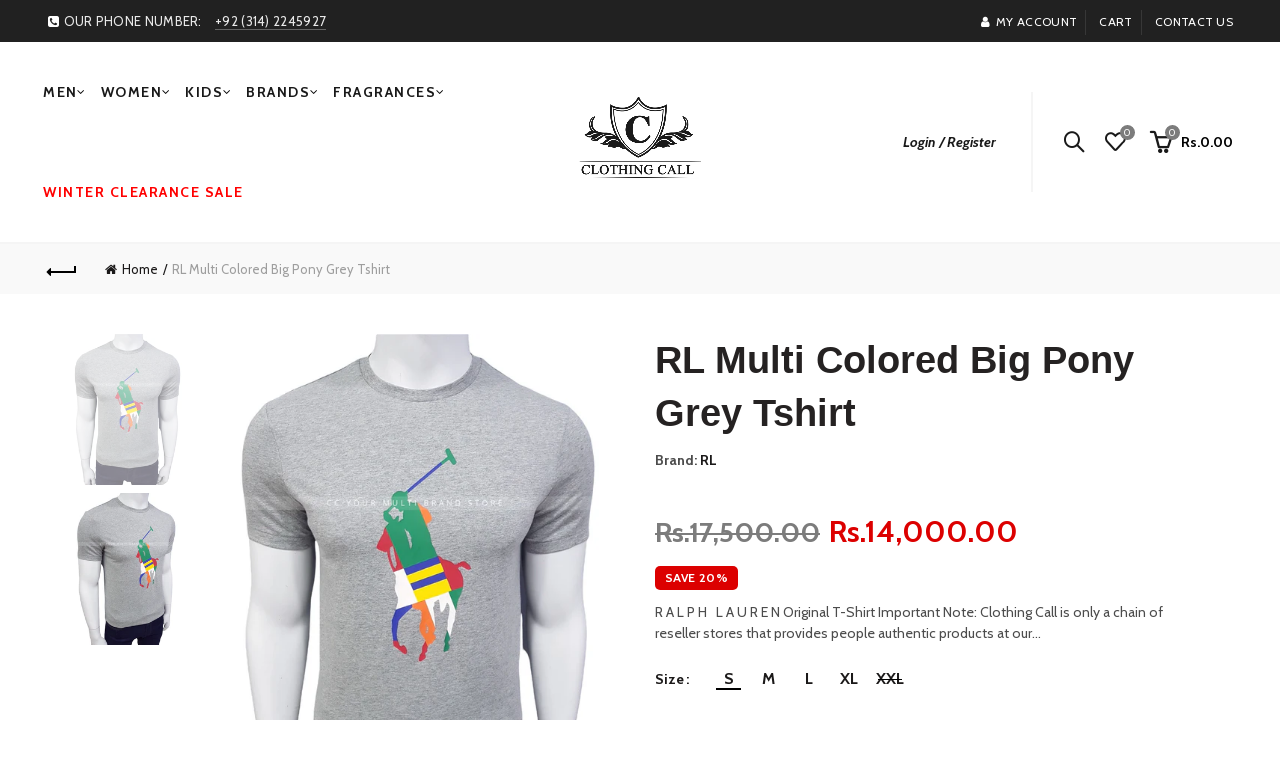

--- FILE ---
content_type: text/html; charset=utf-8
request_url: https://ccstore.pk/products/rl-multi-colored-big-pony-grey-tshirt
body_size: 59336
content:
<!doctype html>
<html class="no-js" lang="en">
<head>
  <meta charset="utf-8">
  <meta http-equiv="X-UA-Compatible" content="IE=edge,chrome=1">
  <meta name="viewport" content="width=device-width, initial-scale=1.0, maximum-scale=1.0, user-scalable=no">
  <meta name="theme-color" content="#7c7c7c">
  <meta name="keywords" content="Clothing Call - Your Multi Brand Store.">
  <meta name="author" content="ccstore.pk">

  <meta name="format-detection" content="telephone=no">
  <link rel="canonical" href="https://ccstore.pk/products/rl-multi-colored-big-pony-grey-tshirt"><link rel="shortcut icon" href="//ccstore.pk/cdn/shop/files/fv_32x.png?v=1614296323" type="image/png">
  
<script type="text/javascript">document.documentElement.className = document.documentElement.className.replace('no-js', 'yes-js js_active js')</script><title>RL Multi Colored Big Pony Grey Tshirt
&ndash; Clothing Call - Your Multi Brand Store.
</title><meta name="description" content="R A L P H   L A U R E N Original T-Shirt Important Note: Clothing Call is only a chain of reseller stores that provides people authentic products at our stores and online. We are not affiliated or associated with any brand officially. Brand logo and pictures are only for identification of the product.   WE ARE NOT AUTH"><!-- /snippets/social-meta-tags.liquid -->


<meta property="og:site_name" content="Clothing Call - Your Multi Brand Store.">
<meta property="og:url" content="https://ccstore.pk/products/rl-multi-colored-big-pony-grey-tshirt">
<meta property="og:title" content="RL Multi Colored Big Pony Grey Tshirt">
<meta property="og:type" content="product">
<meta property="og:description" content="R A L P H   L A U R E N Original T-Shirt Important Note: Clothing Call is only a chain of reseller stores that provides people authentic products at our stores and online. We are not affiliated or associated with any brand officially. Brand logo and pictures are only for identification of the product.   WE ARE NOT AUTH"><meta property="og:image:alt" content="RL Multi Colored Big Pony Grey Tshirt">
  <meta property="og:price:amount" content="14,000.00">
  <meta property="og:price:currency" content="PKR"><meta property="og:image" content="http://ccstore.pk/cdn/shop/products/image_917b1e7f-8e8d-43bb-b5c1-01eb9de1774b_1200x1200.jpg?v=1651782269"><meta property="og:image" content="http://ccstore.pk/cdn/shop/products/image_6a93237f-7029-453d-92c4-b000a0517b89_1200x1200.jpg?v=1651782287">
<meta property="og:image:secure_url" content="https://ccstore.pk/cdn/shop/products/image_917b1e7f-8e8d-43bb-b5c1-01eb9de1774b_1200x1200.jpg?v=1651782269"><meta property="og:image:secure_url" content="https://ccstore.pk/cdn/shop/products/image_6a93237f-7029-453d-92c4-b000a0517b89_1200x1200.jpg?v=1651782287">


<meta name="twitter:card" content="summary_large_image">
<meta name="twitter:title" content="RL Multi Colored Big Pony Grey Tshirt">
<meta name="twitter:description" content="R A L P H   L A U R E N Original T-Shirt Important Note: Clothing Call is only a chain of reseller stores that provides people authentic products at our stores and online. We are not affiliated or associated with any brand officially. Brand logo and pictures are only for identification of the product.   WE ARE NOT AUTH">
<link href="//ccstore.pk/cdn/shop/t/13/assets/tab_shopify.min.css?v=77642056786062711131766569459" rel="stylesheet" type="text/css" media="all" />
  <link rel="preload" href="//ccstore.pk/cdn/shop/t/13/assets/gl_linecons_icons.min.css?v=76569771571515796021766569415" as="style" onload="this.rel='stylesheet'">
  <noscript><link rel="stylesheet" href="//ccstore.pk/cdn/shop/t/13/assets/gl_linecons_icons.min.css?v=76569771571515796021766569415"></noscript><link href="//ccstore.pk/cdn/shop/t/13/assets/gl_vendor.css?v=141342785074025982771766569416" rel="stylesheet" type="text/css" media="all" />
<link href="//ccstore.pk/cdn/shop/t/13/assets/main.min.css?v=58324477232410975301766569431" rel="stylesheet" type="text/css" media="all" />

<script src="https://ajax.googleapis.com/ajax/libs/webfont/1.6.26/webfont.js"></script>
   <script>WebFont.load({
       google: {
         families: ["Cabin:100,200,300,400,500,600,700,800,900,100italic,200italic,300italic,400italic,500italic,600italic,700italic,800italic,900italic","unset:100,200,300,400,500,600,700,800,900,100italic,200italic,300italic,400italic,500italic,600italic,700italic,800italic,900italic","Lato:100,200,300,400,500,600,700,800,900,100italic,200italic,300italic,400italic,500italic,600italic,700italic,800italic,900italic"]
       }
     });
   </script><script>
/*! loadCSS. [c]2017 Filament Group, Inc. MIT License */
!function(e){"use strict";var t=function(t,n,r){function o(e){return i.body?e():void setTimeout(function(){o(e)})}function a(){d.addEventListener&&d.removeEventListener("load",a),d.media=r||"all"}var l,i=e.document,d=i.createElement("link");if(n)l=n;else{var s=(i.body||i.getElementsByTagName("head")[0]).childNodes;l=s[s.length-1]}var u=i.styleSheets;d.rel="stylesheet",d.href=t,d.media="only x",o(function(){l.parentNode.insertBefore(d,n?l:l.nextSibling)});var f=function(e){for(var t=d.href,n=u.length;n--;)if(u[n].href===t)return e();setTimeout(function(){f(e)})};return d.addEventListener&&d.addEventListener("load",a),d.onloadcssdefined=f,f(a),d};"undefined"!=typeof exports?exports.loadCSS=t:e.loadCSS=t}("undefined"!=typeof global?global:this),function(e){if(e.loadCSS){var t=loadCSS.relpreload={};if(t.support=function(){try{return e.document.createElement("link").relList.supports("preload")}catch(t){return!1}},t.poly=function(){for(var t=e.document.getElementsByTagName("link"),n=0;n<t.length;n++){var r=t[n];"preload"===r.rel&&"style"===r.getAttribute("as")&&(e.loadCSS(r.href,r,r.getAttribute("media")),r.rel=null)}},!t.support()){t.poly();var n=e.setInterval(t.poly,300);e.addEventListener&&e.addEventListener("load",function(){t.poly(),e.clearInterval(n)}),e.attachEvent&&e.attachEvent("onload",function(){e.clearInterval(n)})}}}(this);
</script><!-- Logo CSS --><style type="text/css">@media (max-width: 480px){.basel-products-tabs .open-title-menu {white-space: nowrap;max-width: 160px;text-overflow: ellipsis;}} #variantQuantity:empty,#variantQuantity_quick:empty {margin: 0;}.loader {position: fixed;background: rgba(0, 0, 0, .85);left: 0;top: 0;width: 100%;height: 100%;z-index: 1000;}.loader .loader-inner {background: url(//cdn.shopify.com/s/files/1/2251/1247/t/22/assets/loader.svg) no-repeat;background-size: 100%;width: 50px;height: 50px;position: absolute;margin: auto;top: 0;bottom: 0;left: 0;right: 0;}input[type=number]::-webkit-outer-spin-button,input[type=number]::-webkit-inner-spin-button {-webkit-appearance: none;margin: 0;}input[type=number] {-webkit-appearance: textfield !important;-moz-appearance: textfield !important;appearance: textfield !important;}.gl_custom_1472909916515__94 {padding-top: 7vw !important;padding-bottom: 7vw !important;background-position: 0 0 !important;background-repeat: no-repeat !important;}.product_img_trust_seal img {width: 100%;}.section_title_sport + .shopify-section .gl_column-inner { margin-top: -7vw !important;padding-top: 0px !important;}.section_title_sport + .shopify-section .gl_row {z-index: 35;position: relative;}.mfp-zoom-in.mfp-bg {transition: all .3s ease-out;}.mfp-zoom-in.mfp-bg {opacity: 0;}.mfp-zoom-in.mfp-bg.mfp-ready {opacity: .8;}.mfp-zoom-in .mfp-with-anim {opacity: 0;transition: all .2s ease-in-out;transform: scale(.8);}.mfp-zoom-in.mfp-ready .mfp-with-anim {opacity: 1;transform: scale(1);}body.basel-header-overlap.template-collection.has_cat_img .main-header.color-scheme-light,body.basel-header-overlap.template-list-collections.has_cat_img .main-header.color-scheme-light {background-color: transparent;}body.basel-header-overlap.template-collection:not(.has_cat_img) .title-shop,body.basel-header-overlap.template-list-collections:not(.has_cat_img) .title-shop{padding:0 !important;}.single-product-content .entry-summary .button.size_guide {display: inline-block;vertical-align: middle;text-align: center;font-size: 14px;line-height: 1.5;color: #4e4e4e;padding: 0;background-color: transparent;border: none;text-transform: none;}.single-product-content .entry-summary .button.size_guide:before {font-size: 18px;vertical-align: middle;margin-right: 5px;color: #4e4e4e;display: inline-block;font-family: Simple-Line-Icons;-webkit-transition: all .2s;-moz-transition: all .2s;-o-transition: all .2s;transition: all .2s;content: "\e060";}.shopify-show-per-page .label_show {display: inline-block;margin-bottom: 0;margin-right: 10px;}.shopify-show-per-page .orderbyshow {width: auto;min-width: 70px;padding-right: 10px;}.header-base_categories.main-header .main-nav {display: block;}/* .wrapper-boxed.basel-cart-opened .website-wrapper { max-width: 100%;} */body.wrapper-boxed.basel-cart-opened {position: relative;}body.wrapper-boxed.basel-cart-opened .website-wrapper.basel-wrapper-shifted { position: static;}#variantQuantity, #variantQuantity_quick {font-weight: bold;text-transform: uppercase;} #recently_wrap .owl-stage-outer {height: 100% !important; }.product-grid-item .same_height .hover-img,.product-grid-item .same_height .hover-img img,.product-list-item .same_height .hover-img, .product-list-item .same_height .hover-img img {height: 100%;}.gl-gird-collection-section .elements-grid .basel-products-loader,.retina-logo{ display: none;}.retina-logo,.sticky-logo{ display: none !important;}@media only screen and (-webkit-min-device-pixel-ratio: 2), not all, not all, not all, only screen and (min-resolution: 192dpi), only screen and (min-resolution: 2dppx) {.main-header .regular-logo {display: none !important;}.main-header .retina-logo {display: inline-block !important;}}.act-scroll .site-logo img.retina-logo, .header-clone .site-logo img.retina-logo {display: none !important;}.template-product .site-content,.product-list-item .product-element-top.product-list-image {margin-bottom: 0;}.color-scheme-light .basel-search-dropdown .autocomplete-suggestions .suggestion-title a, .search-extended .autocomplete-suggestions .suggestion-title a{color: rgba(0,0,0,.7);}.main-header.color-scheme-light .product-grid-item .product-title>a {color: inherit;}.single-product-content .spr-icon {font-size: 12px;}.single-product-content span.spr-badge-caption {font-size: 14px;}.product-list-item .hover-img img {width: 100%;}tr.description>td>p {max-width: 500px;margin: 0 auto;}.basel-header-overlap .topbar-wrapp {z-index: 22222;}.basel-header-overlap .cart-widget-side, .basel-header-overlap .mobile-nav,.basel-header-overlap .login-form-side {z-index: 50000;}.italic {font-style: italic;}.single-product-content .basel-countdown-timer {margin-bottom: 15px;}.selector-wrapper,#variantQuantity,#variantQuantity_quick {display: none;}#variantQuantity.is-visible,#variantQuantity_quick.is-visible {display: block;}.nathan-header-overlap header.color-scheme-light {background-color: #000;}div#variantQuantity, div#variantQuantity_quick {margin-bottom: 20px;}li.mini_cart_item.mini_variant_gl span.quantity {margin-left: 72px;}.single-product-content .slick-vertical>button.slick-disabled {color: rgba(0,0,0,0.3);cursor: default;}.single-product-content .slick-vertical>button.slick-disabled:hover { color: #fff; }.swatches-on-grid .swatch-on-grid.swatch-size-medium {width: 25px;height: 25px;}.gl_star-rating {display: inline-block;font-size: 12px;position: relative;height: 18px;line-height: 18px;letter-spacing: 2px;margin-bottom: 4px;}.gl_star-rating span.spr-badge-caption {display: none;}.btn.btn-size-extra-small,.button.btn-size-extra-small,button.btn-size-extra-small,.added_to_cart.btn-size-extra-small,input[type="submit"].btn-size-extra-small { font-size: 10px;line-height: 14px;padding-top: 7px;padding-bottom: 7px;padding-left: 14px;padding-right: 14px;}.promo-banner.term-description {position: relative;margin-bottom: 30px;overflow: hidden;font-size: 16px;color: #000;line-height: 1.3;}.single-product .site-content {margin-bottom: 0;}.single-product-content .out-of-stock.variant_stock {border: 2px solid #CC1414;color: #B50808;margin: 0;padding: 9px 10px;}input.input__error {color: #AF7D27;border-color: #E0B252;background-color: transparent;}.testimonial-content >p {margin-bottom:0;}.color-scheme-light .testimonials.testimon-style-boxed .testimonial-content >p,.color-scheme-light .testimonials.testimon-style-boxed .testimonial-content a,.color-scheme-light .testimonials.testimon-style-boxed .testimonial-content footer>span {color: inherit;}h1.basel-logo-wrap {margin-bottom: 0;}table.gl_infor_account tr td {text-align: left;}.gl_custom_lingerie {margin-top: 20px !important;margin-right: 20px !important;margin-bottom: 20px !important;margin-left: 20px !important;padding-top: 40px !important;padding-right: 40px !important;padding-bottom: 20px !important;padding-left: 40px !important;background-color: #ffffff !important;}.gl_custom_1502352203858_94 {padding-top: 6vh !important;padding-right: 10% !important;padding-bottom: 3vh !important;padding-left: 10% !important;}.gl_custom_article {margin-top: 20px !important;margin-bottom: 20px !important;border-top-width: 1px !important;border-bottom-width: 1px !important;padding-top: 30px !important;padding-bottom: 30px !important;border-top-color: #f4f4f4 !important;border-top-style: solid !important;border-bottom-color: #f4f4f4 !important;border-bottom-style: solid !important;}input.shopify-challenge__button.btn {margin-bottom: 40px;}.gl_custom_article_full {margin-top: -40px !important;margin-bottom: 0px !important;padding-top: 0px !important;padding-bottom: 0px !important;background-color: #f7f7f7 !important;}.gl_custom_social_full {margin-bottom: 70px !important;border-top-width: 1px !important;border-bottom-width: 1px !important;padding-top: 40px !important;padding-bottom: 40px !important;border-top-color: #e5e5e5 !important;border-top-style: solid !important;border-bottom-color: #e5e5e5 !important;border-bottom-style: solid !important;}.gl_row_0 {margin-right: 0px !important;margin-left: 0px !important;}.gl_p_10 { padding: 10px !important;}.gl_pt_15 {padding-top: 15px !important;}.shopify-section.gl_tabs { position: relative; overflow: hidden} .fake_counter_real_time,.product_delivery {display: block;font-size: 14px;color: #2c2c2c;font-weight: bold;-webkit-border-radius: 5px;-moz-border-radius: 5px;border-radius: 5px;position: relative;overflow: hidden;margin: 0 2px;}.fake_counter_real_time #number_counter,#jas_product_delivery,#jas_product_delivery_quick,#product_delivery_quick {background-color: #0f8db3;padding: 5px 10px;border-radius: 2px;line-height: 1.1em;color: #ffffff;display: inline-block;-webkit-box-shadow: inset 0 -2px 0 rgba(0,0,0,.15);box-shadow: inset 0 -2px 0 rgba(0,0,0,.15);}.fake_counter_real_time #number_counter i {margin-left: 3px;}.fake_counter_real_time #number_counter:active {-webkit-box-shadow: none;box-shadow: none;top: 1px;}.basel-button-wrapper.btn-inline {display: inline-block;margin-bottom: 10px;margin-right: 10px;}.gl_pt_25 {padding-top: 25px !important;}.gl_pt_20 {padding-top: 20px !important;}.gl_pb_20 {padding-bottom: 20px !important;}.gl_color_dark p strong {color: black;}.gl_mb_0 {margin-bottom: 0px !important;}.gl_pt_0 {padding-top: 0px !important;}.gl_mb_4 {margin-bottom: 4vh !important;}.gl_mb_5 {margin-bottom: 5px !important;}.gl_mb_10 {margin-bottom: 10px !important;}.gl_mb_15 {margin-bottom: 15px !important;}.gl_mb_20 {margin-bottom: 20px !important;}.gl_mb_25 {margin-bottom: 25px !important;}.gl_mb_30 {margin-bottom: 30px !important;}.gl_mb_35 {margin-bottom: 35px !important;}.gl_mb_40 {margin-bottom: 40px !important;}.gl_mt_10 {margin-top: 10px !important;}.gl_mt_20 {margin-top: 20px !important;}.gl_mt_50 {margin-top: 50px !important;}.gl_mb_50 {margin-bottom: 50px !important;}.gl_mt_25 {margin-top: 25px !important;}.gl_mt_35 {margin-top: 35px !important;}.gl_m_m15 {margin-top: -15px !important;}.gl_mt_m30 {margin-top: -30px !important;}.gl_mt_m75 {margin-top: -75px !important;}.gl_mb_m35 {margin-bottom: -35px !important;}.gl_mtm_40 {margin-top: -40px !important;}.gl_mtm_89 {margin-top: -77px !important;}.gl_mt_40 {margin-top: 40px !important;}.gl_pt_30 {padding-top: 30px !important;}.gl_pb_30 { padding-bottom: 30px !important;}.gl_pr_30 {padding-right: 30px !important;}.gl_pl_30 { padding-left: 30px !important;}.gl_pr_40 {padding-right: 40px !important;}.gl_pl_40 { padding-left: 40px !important;}.gl_pt_35 { padding-top: 35px !important;}.gl_pd_lr_10 {padding-right: 10px !important;padding-left: 10px !important;}.gl_mb_4h {margin-bottom: 4vh !important;}.gl_mb_8h {margin-bottom: 8vh !important;}.gl_pt_8h {padding-top: 8vh !important;} .gl_pb_8h {padding-bottom: 8vh !important;}.gl_price_sushi .spb_single_image img{width: auto;}.gl_custom_1488533043379_94 {padding-top: 4vh !important;padding-bottom: 4vh !important;}.gl_custom_1507644691234_94 {margin-top: -7vh !important;margin-right: -50px !important;margin-bottom: -25vh !important;margin-left: -50px !important;padding-top: 0px !important;}.gl_custom_infor_one {margin-right: 4% !important;margin-bottom: 0px !important;margin-left: 4% !important;border-top-width: 5px !important;border-right-width: 5px !important;border-bottom-width: 5px !important;border-left-width: 5px !important;padding-right: 3% !important;padding-bottom: 0px !important;padding-left: 3% !important;background-color: #ffffff !important;border-left-color: rgba(107,107,107,0.11) !important;border-left-style: solid !important;border-right-color: rgba(107,107,107,0.11) !important;border-right-style: solid !important;border-top-color: rgba(107,107,107,0.11) !important;border-top-style: solid !important;border-bottom-color: rgba(107,107,107,0.11) !important;border-bottom-style: solid !important;}.gl_custom_infor_text_one {margin-top: 40px !important;margin-bottom: 40px !important;border-left-width: 1px !important;padding-top: 0px !important;border-left-color: #f4f4f4 !important;border-left-style: solid !important;}.gl_custom_tab_title {margin-bottom: 30px !important;padding-top: 14px !important;padding-right: 20px !important;padding-bottom: 14px !important;padding-left: 20px !important;background-color: #0f8db3 ;}.gl_custom_lingerie {margin-top: 20px !important;margin-right: 20px !important;margin-bottom: 20px !important;margin-left: 20px !important;padding-top: 40px !important;padding-bottom: 40px !important;background-color: #ffffff !important;}.about-shop-element {box-shadow: 1px 1px 9px rgba(0, 0, 0, 0.17);}body .basel-parallax {background-attachment: fixed;background-size: cover!important;}.gl_custom_hour {padding-top: 40px !important;padding-right: 20px !important;padding-bottom: 40px !important;padding-left: 20px !important;background-color: #ffffff !important;}.gl_custom_jewellery {margin-top: 20px !important;margin-bottom: 20px !important;margin-left: -80px !important;padding-top: 40px !important;padding-right: 40px !important;padding-bottom: 40px !important;padding-left: 40px !important;background-color: #ffffff !important;}.gl_custom_testimonials{border-right-width: 1px !important;padding-top: 20px !important;padding-bottom: 20px !important;border-right-color: rgba(255,255,255,0.13) !important;border-right-style: solid !important;}.gl_custom_jewellery_mobile {margin-top: -50px !important;margin-right: 20px !important;margin-bottom: 20px !important;margin-left: 20px !important;padding-top: 20px !important;padding-right: 20px !important;padding-bottom: 20px !important;padding-left: 20px !important;background-color: #ffffff !important;}.bg_color_white.image-swatch {border: 0;}.gl_custom_map {margin-right: 10% !important;margin-left: 10% !important;padding-top: 6% !important;}.gl_custom_content{border-top-width: 7px !important;border-right-width: 7px !important;border-bottom-width: 7px !important;border-left-width: 7px !important;padding-top: 45px !important;padding-right: 45px !important;padding-bottom: 45px !important;padding-left: 45px !important;background-position: center !important;background-repeat: no-repeat !important;background-size: contain !important;border-left-color: rgba(10,10,10,0.12) !important;border-left-style: solid !important;border-right-color: rgba(10,10,10,0.12) !important;border-right-style: solid !important;border-top-color: rgba(10,10,10,0.12) !important;border-top-style: solid !important;border-bottom-color: rgba(10,10,10,0.12) !important;border-bottom-style: solid !important;}.gl_custom_space_minimalist {padding-right: 4vw !important;padding-left: 4vw !important;}.gl_p_same_strong p, .gl_p_same_strong p{margin-bottom: 0}.pr {position: relative}.site-logo {width: 36%;}.site-logo img {max-width: 300px;max-height: 100px;}.widgetarea-head, .main-nav {width: 32.0%;}.right-column {width: 32.0%;white-space: nowrap;}.basel-shopify-layered-nav .basel-scroll {max-height: 234px;}.sticky-header .right-column {width: 300px;}/* Header height configs *//* Limit logo image height for according to header height */.site-logo img {max-height: 110px;}/* And for sticky header logo also */.act-scroll .site-logo img,.header-clone .site-logo img {max-height: 85px;max-height: 75px;max-width: 196px;}.act-scroll .site-logo img,.header-clone .site-logo img {display: none;}.act-scroll .site-logo img.sticky-logo,.header-clone .site-logo img.sticky-logo {display: inline-block !important;}/* Set sticky headers height for cloned headers based on menu links line height */.header-clone .main-nav .menu > li > a {height: 85px;line-height: 85px;} /* Height for switch logos */.sticky-header-real:not(.global-header-menu-top) .switch-logo-enable .basel-logo {height: 110px;}.sticky-header-real:not(.global-header-menu-top) .act-scroll .switch-logo-enable .basel-logo {height: 75px;}.sticky-header-real:not(.global-header-menu-top) .act-scroll .switch-logo-enable {transform: translateY(-60px);-webkit-transform: translateY(-60px);}/* Header height for these layouts based on it's menu links line height */.main-nav .menu > li > a {height: 100px;line-height: 100px;}/* The same for sticky header */.act-scroll .main-nav .menu > li > a {height: 85px;line-height: 85px;}/* Set line height for header links for shop header layout. Based in the header height option */.header-shop .right-column .header-links {height: 100px;line-height: 100px;}/* The same for sticky header */.header-shop.act-scroll .right-column .header-links {height: 85px;line-height: 85px;}/* Page headings settings for heading overlap. Calculate on the header height base */.basel-header-overlap .title-size-default,.basel-header-overlap .title-size-small,.basel-header-overlap .title-shop.without-title.title-size-default,.basel-header-overlap .title-shop.without-title.title-size-small {padding-top: 135px;}.basel-header-overlap .title-shop.without-title.title-size-large,.basel-header-overlap .title-size-large {padding-top: 215px;}@media (max-width: 991px) {/* Set header height for mobile devices */.main-header .wrapp-header {min-height: 80px;} /* Limit logo image height for mobile according to mobile header height */.site-logo img {max-height: 80px;} /* Limit logo on sticky header. Both header real and header cloned */.act-scroll .site-logo img,.header-clone .site-logo img {max-height: 80px;}/* Height for switch logos */.main-header .switch-logo-enable .basel-logo {height: 80px;}.sticky-header-real:not(.global-header-menu-top) .act-scroll .switch-logo-enable .basel-logo {height: 80px;}.sticky-header-real:not(.global-header-menu-top) .act-scroll .switch-logo-enable {transform: translateY(-60px);-webkit-transform: translateY(-60px);}/* Page headings settings for heading overlap. Calculate on the MOBILE header height base */.basel-header-overlap .title-size-default,.basel-header-overlap .title-size-small,.basel-header-overlap .title-shop.without-title.title-size-default,.basel-header-overlap .title-shop.without-title.title-size-small {padding-top: 80px;}.basel-header-overlap .title-shop.without-title.title-size-large,.basel-header-overlap .title-size-large {padding-top: 120px;} }.product-category-thumbnail img,.category-grid-item .category-link {width: 100%;}/* .product-grid-item .product-element-top>a img,.basel-hover-alt .hover-img img, .owl-carousel div.owl-item .hover-img img {width:100%;} */.basel-purchase {position:fixed;display:block;bottom:0;left:4%;z-index:10;-webkit-backface-visibility: hidden; /* Chrome, Safari, Opera */backface-visibility: hidden;}.basel-purchase:hover {opacity:0.9;}.basel-product-categories>li.cat-item-109 {display: none;}.col-five > .gl_col-sm-2 {width:20%;}.product-type-grouped.single-product-content .cart {width: 100%;}.product-type-grouped.single-product-content .cart table {border-top: 2px solid black;margin-bottom: 30px;}iframe[name='google_conversion_frame'] { height: 0 !important;width: 0 !important; line-height: 0 !important; font-size: 0 !important;margin-top: -13px;float: left;}.single-product-content .single_variation .shopify-variation-price {margin-right:0;}.single-product-content .single_variation .shopify-variation-price .price {margin-right:15px;}.product-type-grouped .group_table .stock {margin-bottom: 0;margin-right: 0;margin-left: 15px; }.commentlist .comment-text .description {line-height:1.6;}.main-header form.has-categories-dropdown .search-by-category ul .children {display:none;}.cat-design-alt .product-category-thumbnail {margin:-2px; }.cat-design-alt .category-link {display:block;}.dropdown-scroll > .sub-menu-dropdown {height: 540px;overflow: hidden;}.main-nav .menu>li.menu-item-design-sized .sub-menu-dropdown {padding-bottom:10px;}.header-spacing + .header-menu-top {margin-top:-40px;}.shopify-ordering.with-list .selected-order {font-weight:bold;}.basel-navigation .menu>li.menu-item-design-full-width .sub-menu>li>a,.basel-navigation .menu>li.menu-item-design-sized .sub-menu>li>a {font-weight: 600!important;}.header-categories .main-nav .menu li.menu-item-design-full-width>.sub-menu-dropdown {margin-top: -78px;}.basel-hover-quick .product-title a {display:block; }.hide-pag .owl-pagination,.hide-pag .owl-buttons {display:none;}.popup-quick-view .entry-summary .entry-title {font-size: 32px; }.product-quick-view .entry-title a {font-family:inherit;font-weight: inherit;font-style: inherit;}.basel-price-table .basel-plan-footer>a.added {display:none;}.color-scheme-light .testimonial .testimonial-content footer>span {color: rgba(255, 255, 255, 0.8);}.color-scheme-light .owl-theme:hover .owl-controls.clickable .owl-buttons div.disabled {color:rgba(255, 255, 255, 0.6);}.color-scheme-light .owl-theme .owl-controls .owl-buttons div {color:rgba(255, 255, 255, 0.8);}.color-scheme-light .owl-theme .owl-controls.clickable .owl-buttons div:hover {color:rgba(255, 255, 255, 1);}.color-scheme-light .owl-theme .owl-controls .owl-page span {background-color: rgba(255, 255, 255, 0.6);}.color-scheme-light .owl-theme .owl-controls .owl-page.active span, .color-scheme-light .owl-theme .owl-controls.clickable .owl-page:hover span {background-color: white;}.single-product-content .entry-summary .button.compare.loading:after {opacity: 1;visibility: visible;}.spb_video_wrapper .basel-video-poster, .spb_video_wrapper .basel-video-poster-wrapper, .spb_video_wrapper .basel-video-poster-wrapper:after {position: absolute;top: 0;left: 0;right: 0;bottom: 0;}.spb_video_wrapper .basel-video-poster-wrapper {position: absolute!important;z-index: 2;cursor: pointer;overflow: hidden;backface-visibility: hidden;-webkit-backface-visibility: hidden;perspective: 800px;-webkit-perspective: 800px;-webkit-transition: opacity .5s cubic-bezier(0,0,.44,1.18),visibility .5s cubic-bezier(0,0,.44,1.18);transition: opacity .5s cubic-bezier(0,0,.44,1.18),visibility .5s cubic-bezier(0,0,.44,1.18);}.spb_video_wrapper .basel-video-poster {background-size: cover;background-position: center center;background-repeat: no-repeat;margin: -1px;transform: scale(1.09);-webkit-transform: scale(1.09);-webkit-transition: transform .5s cubic-bezier(0,0,.44,1.18);transition: transform .5s cubic-bezier(0,0,.44,1.18);}.spb_video_wrapper .button-play {position: absolute;top: 50%;left: 50%;height: 70px;line-height: 67px;width: 70px;margin-top: -35px;margin-left: -35px;padding-left: 7px;text-align: center;color: #fff;border: 2px solid #1aada3;border-radius: 50%;z-index: 3;background-color: #1aada3;-webkit-transition: opacity .5s cubic-bezier(0,0,.44,1.18);transition: opacity .5s cubic-bezier(0,0,.44,1.18);}.spb_video_wrapper .button-play:after {content: "\f04b";display: inline-block;font-size: 26px;font-family: FontAwesome;}.spb_video_wrapper .basel-video-poster-wrapper.hidden-poster {opacity: 0;visibility: hidden;}.gl_custom_sushi_1494249094915 {margin-top: 100px !important;margin-right: 20px !important;margin-bottom: 4vh !important;margin-left: 20px !important;padding-top: 0px !important;padding-right: 40px !important;padding-bottom: 40px !important;padding-left: 40px !important;background-color: rgba(10,10,10,0.45) !important;}.single-product-content .entry-summary .button.compare:after {content: " ";width: 15px;height: 15px;display: inline-block;vertical-align: middle;border: 1px solid black;border-radius: 50%;border-left-color: transparent !important;border-right-color: transparent !important;animation: load-spin 450ms infinite linear;-o-animation: load-spin 450ms infinite linear;-ms-animation: load-spin 450ms infinite linear;-webkit-animation: load-spin 450ms infinite linear;-moz-animation: load-spin 450ms infinite linear;margin-left: 10px;opacity: 0;visibility: hidden;}.basel-buttons .product-compare-button>a,.single-product-content .entry-summary .button.compare,.basel-hover-base .basel-add-btn>a,.basel-hover-base .product-compare-button a {text-transform:none;}.sticky-header .basel-search-full-screen .basel-search-wrapper {height:100vh;transition: opacity .25s ease-in-out, height .25s ease-in-out, visibility .25s,transform .25s ease-in-out;-webkit-transition: opacity .25s ease-in-out, height .25s ease-in-out, visibility .25s,transform .25s ease-in-out;}.sticky-header .basel-search-full-screen .basel-search-inner .basel-close-search {bottom:90px;}.rtl .has-border,.rtl .has-border > .gl_column-inner {border:none!important;}.related-and-upsells .product-grid-item .hover-img img {width:100%;}.cat-design-alt .product-category-thumbnail img {width:100%!important;}.hidden-nav-button {display:none!important;}.dropdown-scroll .spb_single_image {border: 2px solid #f7f7f7;}.page-id-25728 .dropdown-scroll .spb_single_image,.page-id-23954 .dropdown-scroll .spb_single_image {border: 2px solid rgba(255,255,255,0.1);}.owl-carousel .owl-stage-outer {clear: both;}.widget_product_categories .cat-item-109 .cat-item:nth-child(even) {display: none;}.rtl {direction: rtl;}@media (max-width: 1024px) and (min-width: 991px) {.header-categories .categories-menu-dropdown .sub-menu-dropdown {width: 680px;}}@media (max-width: 991px) {.sticky-footer-on .footer-container {visibility: visible;}}.menu-item-19907 > .sub-menu-dropdown {background-size: contain}.product-design-sticky .shopify-product-gallery .shopify-product-gallery__wrapper a > img {width: 100%;}.product-design-sticky .shopify-product-gallery .shopify-product-gallery__wrapper .shopify-product-gallery__image:not(:first-child) a {display: block;transform:translateY(100px);-webkit-transform:translateY(100px);-moz-transform:translateY(100px);-o-transform:translateY(100px);transition: all 0.45s ease-in-out;-webkit-transition: all 0.45s ease-in-out;-moz-transition: all 0.45s ease-in-out;-o-transition: all 0.45s ease-in-out;opacity: 0;}.product-design-sticky .shopify-product-gallery .shopify-product-gallery__wrapper .shopify-product-gallery__image:not(:first-child) a.animate-images {transform:translateY(0px);-webkit-transform:translateY(0px);-moz-transform:translateY(0px);-o-transform:translateY(0px);opacity: 1;}.shopify-checkout-review-order-table td {width: 50%}@media (min-width: 992px) {.buy-basel {position: fixed;bottom: 40px;right: 40px;z-index: 1000;margin-bottom: 110px;background-color: #729c29;border-radius: 50%;-webkit-border-radius: 50%;-moz-border-radius: 50%;box-shadow: -6.772px 8.668px 16px 0px rgba(28, 30, 35, 0.15);-webkit-box-shadow: -6.772px 8.668px 16px 0px rgba(28, 30, 35, 0.15);-moz-box-shadow: -6.772px 8.668px 16px 0px rgba(28, 30, 35, 0.15);transition: all 1s ease;-webkit-transition: all 1s ease;-moz-transition: all 1s ease;-o-transition: all 1s ease;animation-name: animFadeUp;animation-fill-mode: both;animation-duration: 0.4s;animation-timing-function: ease;animation-delay: 1.5s;-webkit-animation-name: animFadeUp;-webkit-animation-fill-mode: both;-webkit-animation-duration: 0.4s;-webkit-animation-timing-function: ease;-webkit-animation-delay: 1.5s;-moz-animation-name: animFadeUp;-moz-animation-fill-mode: both;-moz-animation-duration: 0.4s;-moz-animation-timing-function: ease;-moz-animation-delay: 1.5s;-o-animation-name: animFadeUp;-o-animation-fill-mode: both;-o-animation-duration: 0.4s;-o-animation-timing-function: ease;-o-animation-delay: 1.5s;}.buy-basel img.envato-logo {position: absolute;right: -8px;bottom: -3px;background: #7cb442;border-radius: 50%;padding: 6px;}.rtl .buy-basel {left: auto;right: 40px;} }@media (min-width: 768px) and (max-width: 991px) {.buy-basel {display:none;}.swatch-on-grid .basel-tooltip-label {display:none;}.dropdown-scroll > .sub-menu-dropdown {display:none;}.basel-back-btn>span:before, .basel-products-nav .product-btn>a span:before {top: 0px;}.shop-loop-head {width:100%;}body .basel-parallax {background-attachment: scroll!important;} }@media (min-width: 481px) and (max-width: 767px) { .buy-basel {display:none;}.swatch-on-grid .basel-tooltip-label {display:none;}.dropdown-scroll > .sub-menu-dropdown {display:none;}.basel-back-btn>span:before, .basel-products-nav .product-btn>a span:before {top: 0px;}/* .product-grid-item .product-element-top>a img,.basel-hover-alt .hover-img img {width:100%;} */body .basel-parallax {background-attachment: scroll!important;} }@media (max-width: 480px) { .buy-basel {display:none;}.swatch-on-grid .basel-tooltip-label {display:none;}body .basel-parallax {background-attachment: scroll!important;}.dropdown-scroll > .sub-menu-dropdown {display:none;}.basel-back-btn>span:before, .basel-products-nav .product-btn>a span:before {top: 0px;}}/* color settings */body {background-color: rgba(0,0,0,0);}.gl_page_title.page-title-default {background-color: #212121;}body.template-collection .page-title-default {background-color: #212121;background-repeat: no-repeat;background-size: cover;background-attachment: default;background-position: center center;}.topbar-wrapp {background-color: #212121;}.main-header, .sticky-header.header-clone, .header-spacing {background-color: #ffffff;}.footer-container {background-color: #dddee0;}.template-product .site-content {background-color: rgba(0,0,0,0);}.main-header {border-bottom: 2px solid #f5f5f5;}body,p,.widget_nav_mega_menu .menu > li > a,.mega-navigation .menu > li > a,.basel-navigation .menu > li.menu-item-design-full-width .sub-sub-menu li a,.basel-navigation .menu > li.menu-item-design-sized .sub-sub-menu li a,.basel-navigation .menu > li.menu-item-design-default .sub-menu li a,.font-default {font-family: Cabin, Arial, Helvetica, sans-serif;color: #4c4c4c;font-size: 14px;}h1 a, h2 a, h3 a, h4 a, h5 a, h6 a, h1, h2, h3, h4, h5, h6, .title, table th, .masonry-filter li a, .shopify .cart-empty, .basel-navigation .menu > li.menu-item-design-full-width .sub-menu > li > a, .basel-navigation .menu > li.menu-item-design-sized .sub-menu > li > a {font-family: Cabin, 'MS Sans Serif', Geneva, sans-serif;color: #1b1919;font-weight: 700;font-style: normal;}.product-title a,.post-slide .entry-title a,.category-grid-item .hover-mask h3,.basel-search-full-screen .basel-search-inner input[type="text"],.blog-post-loop .entry-title,.single-product-content .entry-title,.font-title {font-family: unset, 'MS Sans Serif', Geneva, sans-serif;color: #252222;font-weight: 700;font-style: normal;}.title-alt, .subtitle, .font-alt {font-family: Lato, 'Comic Sans MS', cursive;font-weight: 400;font-style: italic;}.type-post .entry-meta {font-family: Lato, 'Comic Sans MS', cursive;font-weight: 400;font-style: italic;}.widgettitle,.widget-title {font-family: Cabin;font-weight: 700;font-style: normal;color: #0a0a0a;}.main-nav .menu > li > a {font-size: 14px;}.nathan_style_2.single-product-content .cart .button {font-size: 13px;line-height: 18px;padding: 11px 20px;background-color: #f3f3f3;color: #3E3E3E;display: inline-block;position: relative;font-weight: 600;text-align: center;text-transform: uppercase;letter-spacing: .3px;border-radius: 0;border-width: 0;border-style: solid;border-color: transparent;outline: 0;-webkit-box-shadow: none;box-shadow: none;text-shadow: none;text-decoration: none;vertical-align: middle;cursor: pointer;border: none;-webkit-box-shadow: inset 0 -2px 0 rgba(0,0,0,.15);box-shadow: inset 0 -2px 0 rgba(0,0,0,.15);-webkit-transition: color .25s ease,background-color .25s ease,border-color .25s ease,box-shadow 0s ease,opacity .25s ease;-webkit-transition: color .25s ease,background-color .25s ease,border-color .25s ease,opacity .25s ease,-webkit-box-shadow 0s ease;transition: color .25s ease,background-color .25s ease,border-color .25s ease,opacity .25s ease,-webkit-box-shadow 0s ease;transition: color .25s ease,background-color .25s ease,border-color .25s ease,box-shadow 0s ease,opacity .25s ease;transition: color .25s ease,background-color .25s ease,border-color .25s ease,box-shadow 0s ease,opacity .25s ease,-webkit-box-shadow 0s ease;color: #fff;}.nathan_style_2.single-product-content .cart .button:focus, .nathan_style_2.single-product-content .cart .button:hover {opacity: .8;}.nathan_style_2.single-product-content .cart .button:focus, .nathan_style_2.single-product-content .cart .button:hover {opacity: 1;-webkit-box-shadow: inset 0 -2px 0 rgba(0,0,0,.15);box-shadow: inset 0 -2px 0 rgba(0,0,0,.15);}.nathan_style_2.single-product-content .cart .button.loading {color: transparent!important;}.nathan_style_2.single-product-content .cart .button.loading:after {border-color: #fff;content: "";width: 18px;height: 18px;display: inline-block;vertical-align: middle;border: 1px solid #fff;border-left-color: #fff;border-radius: 50%;position: absolute;top: 50%;left: 50%;opacity: 0;margin-left: -9px;margin-top: -9px;transition: opacity 0s ease;-webkit-transition: opacity 0s ease;opacity: 1;animation: load-spin 450ms infinite linear;-webkit-animation: load-spin 450ms infinite linear;transition: opacity .25s ease;-webkit-transition: opacity .25s ease;}.nathan_style_2.single-product-content .cart .button:active {-webkit-box-shadow: none;box-shadow: none;top: 1px;}.color-primary,.mobile-nav ul li.current_page_item > a,.main-nav .menu > li.current-menu-item > a,.main-nav .menu > li.onepage-link.current-menu-item > a,.main-nav .menu > li > a:hover,.main-nav .menu > li > a:focus,.basel-navigation .menu>li.menu-item-design-default ul li:hover>a,.basel-navigation .menu > li.menu-item-design-full-width .sub-menu li a:hover,.basel-navigation .menu > li.menu-item-design-sized .sub-menu li a:hover,.basel-product-categories.responsive-cateogires li.current-cat > a,.basel-product-categories.responsive-cateogires li.current-cat-parent > a,.basel-product-categories.responsive-cateogires li.current-cat-ancestor > a,a[href^=tel],.topbar-menu ul > li > .sub-menu-dropdown li > a:hover,.btn.btn-color-primary.btn-style-bordered,.button.btn-color-primary.btn-style-bordered,button.btn-color-primary.btn-style-bordered,.added_to_cart.btn-color-primary.btn-style-bordered,input[type=submit].btn-color-primary.btn-style-bordered,.basel-dark .single-product-content .entry-summary .yith-wcwl-add-to-wishlist .yith-wcwl-wishlistaddedbrowse a:before,.basel-dark .single-product-content .entry-summary .yith-wcwl-add-to-wishlist .yith-wcwl-wishlistexistsbrowse a:before,.basel-dark .read-more-section .btn-read-more,.basel-dark .products-footer .basel-blog-load-more,.basel-dark .products-footer .basel-products-load-more,.basel-dark .products-footer .basel-portfolio-load-more,.basel-dark .blog-footer .basel-blog-load-more,.basel-dark .blog-footer .basel-products-load-more,.basel-dark .blog-footer .basel-portfolio-load-more,.basel-dark .portfolio-footer .basel-blog-load-more,.basel-dark .portfolio-footer .basel-products-load-more,.basel-dark .portfolio-footer .basel-portfolio-load-more,.basel-dark .color-primary,.basel-hover-link .swap-elements .btn-add a,.basel-hover-link .swap-elements .btn-add a:hover,.basel-hover-link .swap-elements .btn-add a:focus,.menu-item-language .submenu-languages li:hover a,.blog-post-loop .entry-title a:hover,.blog-post-loop.sticky .entry-title:before,.post-slide .entry-title a:hover,.comments-area .reply a,.single-post-navigation a:hover,blockquote footer:before,blockquote cite,.format-quote .entry-content blockquote cite,.format-quote .entry-content blockquote cite a,.type-post .entry-meta .meta-author a,.type-post .entry-meta .meta-author .name_author,.search-no-results.shopify .site-content:before,.search-no-results .not-found .entry-header:before,.login .lost_password > a:hover,.error404 .page-title,.menu-label-new:after,.widget_shopping_cart .product_list_widget li .quantity .amount,.product_list_widget li ins .amount,.price ins > .amount,.price ins,.single-product-content .price,.single-product-content .price .amount,.basel-products-nav .product-short .price,.basel-products-nav .product-short .price .amount,.star-rating span:before,.single-product-content .comment-form .stars span a:hover,.single-product-content .comment-form .stars span a.active,.tabs-layout-accordion .basel-tab-wrapper .basel-accordion-title:hover,.tabs-layout-accordion .basel-tab-wrapper .basel-accordion-title.active,.single-product-content .shopify-product-details__short-description ul > li:before,.single-product-content #tab-description ul > li:before,.blog-post-loop .entry-content ul > li:before,.comments-area .comment-list li ul > li:before,.sidebar-widget li a:hover,.filter-widget li a:hover,.sidebar-widget li > ul li a:hover,.filter-widget li > ul li a:hover,.basel-price-filter ul li a:hover .amount,.basel-hover-effect-4 .swap-elements > a,.basel-hover-effect-4 .swap-elements > a:hover,.wishlist_table tr td.product-price ins .amount,.basel-buttons .yith-wcwl-add-to-wishlist .yith-wcwl-wishlistaddedbrowse > a,.basel-buttons .yith-wcwl-add-to-wishlist .yith-wcwl-wishlistexistsbrowse > a,.basel-buttons .product-compare-button > a.compare.added,.compare.added, .basel-buttons .yith-wcwl-add-to-wishlist .yith-wcwl-wishlistaddedbrowse > a:hover,.basel-buttons .yith-wcwl-add-to-wishlist .yith-wcwl-wishlistexistsbrowse > a:hover,.single-product-content .entry-summary .yith-wcwl-add-to-wishlist a:hover,.single-product-content .entry-summary .yith-wcwl-add-to-wishlist a:hover:before,.single-product-content .entry-summary .yith-wcwl-add-to-wishlist .yith-wcwl-wishlistaddedbrowse a:before,.single-product-content .entry-summary .yith-wcwl-add-to-wishlist .yith-wcwl-wishlistexistsbrowse a:before,.single-product-content .entry-summary .yith-wcwl-add-to-wishlist .yith-wcwl-add-button.feid-in > a:before,.vendors-list ul li a:hover,.single-product-content .entry-summary .button.compare:hover,.single-product-content .entry-summary .button.compare:hover:before,.single-product-content .entry-summary .button.compare.added:before,.blog-post-loop .entry-content ul li:before,.basel-menu-price .menu-price-price,.basel-menu-price.cursor-pointer:hover .menu-price-title,.comments-area #cancel-comment-reply-link:hover,.comments-area .comment-body .comment-edit-link:hover,.popup-quick-view .entry-summary .entry-title a:hover,.spb_text_column ul:not(.social-icons) > li:before,.widget_product_categories .basel-cats-toggle:hover,.widget_product_categories .toggle-active,.basel-products-suggest .table_suggest a:hover,.widget_product_categories .current-cat-parent > a,#shopify-section-gl_section_sidebar_blog .widget_categories .current-cat > a,.shopify-checkout-review-order-table tfoot .order-total td .amount,.widget_shopping_cart .product_list_widget li .remove:hover,.basel-active-filters .widget_layered_nav_filters ul li a .amount,.title-wrapper.basel-title-color-primary .title-subtitle,.widget_categories li.cat-item.current-cat,.topbar-menu ul>li.currency li.active a, .topbar-menu ul>li.language li.active a,.topbar-menu .currencies li.active a, .topbar-menu .jas_lang li.active a,.widget_shopping_cart .widget_shopping_cart_content > .total .amount,.subtitle-color-primary.subtitle-style-default,.color-scheme-light .gl_tta-tabs.gl_tta-tabs-position-top.gl_tta-style-classic .gl_tta-tab.gl_active > a,.gl-tab-js .gl_tta.gl_general.gl_tta-style-classic .gl_tta-tab.gl_active > a {color: #7c7c7c;}.right-column .wishlist-info-widget > a > span,.basel-cart-design-2 > a .basel-cart-number,.basel-cart-design-3 > a .basel-cart-number,.btn.btn-color-primary,.button.btn-color-primary,button.btn-color-primary,.added_to_cart.btn-color-primary,input[type=submit].btn-color-primary,.btn.btn-color-primary:hover,.btn.btn-color-primary:focus,.button.btn-color-primary:hover,.button.btn-color-primary:focus,button.btn-color-primary:hover,button.btn-color-primary:focus,.added_to_cart.btn-color-primary:hover,.added_to_cart.btn-color-primary:focus,input[type=submit].btn-color-primary:hover,input[type=submit].btn-color-primary:focus,.btn.btn-color-primary.btn-style-bordered:hover,.btn.btn-color-primary.btn-style-bordered:focus,.button.btn-color-primary.btn-style-bordered:hover,.button.btn-color-primary.btn-style-bordered:focus,button.btn-color-primary.btn-style-bordered:hover,button.btn-color-primary.btn-style-bordered:focus,.added_to_cart.btn-color-primary.btn-style-bordered:hover,.added_to_cart.btn-color-primary.btn-style-bordered:focus,input[type=submit].btn-color-primary.btn-style-bordered:hover,input[type=submit].btn-color-primary.btn-style-bordered:focus,.widget_shopping_cart .widget_shopping_cart_content .buttons .checkout,.widget_shopping_cart .widget_shopping_cart_content .buttons .checkout:hover,.widget_shopping_cart .widget_shopping_cart_content .buttons .checkout:focus,.basel-search-dropdown .basel-search-wrapper .basel-search-inner form button,.basel-search-dropdown .basel-search-wrapper .basel-search-inner form button:hover,.basel-search-dropdown .basel-search-wrapper .basel-search-inner form button:focus,.no-results .searchform #searchsubmit,.no-results .searchform #searchsubmit:hover,.no-results .searchform #searchsubmit:focus,.comments-area .comment-respond input[type=submit],.comments-area .comment-respond input[type=submit]:hover,.comments-area .comment-respond input[type=submit]:focus,.shopify .cart-collaterals .cart_totals .sp-proceed-to-checkout a,.shopify .cart-collaterals .cart_totals .sp-proceed-to-checkout a:hover,.shopify .cart-collaterals .cart_totals .sp-proceed-to-checkout a:focus,.shopify .checkout_coupon .button,.shopify .checkout_coupon .button:hover,.shopify .checkout_coupon .button:focus,.shopify .place-order input[type=submit],.shopify .place-order input[type=submit]:hover,.shopify .place-order input[type=submit]:focus,.shopify-order-pay #order_review .button,.shopify-order-pay #order_review .button:hover,.shopify-order-pay #order_review .button:focus,.shopify input[name=track],.shopify input[name=track]:hover,.shopify input[name=track]:focus,.shopify input[name=save_account_details],.shopify input[name=save_address],.shopify-page input[name=save_account_details],.shopify-page input[name=save_address],.shopify input[name=save_account_details]:hover,.shopify input[name=save_account_details]:focus,.shopify input[name=save_address]:hover,.shopify input[name=save_address]:focus,.shopify-page input[name=save_account_details]:hover,.shopify-page input[name=save_account_details]:focus,.shopify-page input[name=save_address]:hover,.shopify-page input[name=save_address]:focus,.search-no-results .not-found .entry-content .searchform #searchsubmit,.search-no-results .not-found .entry-content .searchform #searchsubmit:hover,.search-no-results .not-found .entry-content .searchform #searchsubmit:focus,.error404 .page-content > .searchform #searchsubmit,.error404 .page-content > .searchform #searchsubmit:hover,.error404 .page-content > .searchform #searchsubmit:focus,.shopify .return-to-shop .button,.shopify .return-to-shop .button:hover,.shopify .return-to-shop .button:focus,.basel-hover-excerpt .btn-add a,.basel-hover-excerpt .btn-add a:hover,.basel-hover-excerpt .btn-add a:focus,.basel-hover-standard .btn-add > a,.basel-hover-standard .btn-add > a:hover,.basel-hover-standard .btn-add > a:focus,.basel-price-table .basel-plan-footer > a,.basel-price-table .basel-plan-footer > a:hover,.basel-price-table .basel-plan-footer > a:focus,.basel-info-box.box-style-border .info-btn-wrapper a,.basel-info-box.box-style-border .info-btn-wrapper a:hover,.basel-info-box.box-style-border .info-btn-wrapper a:focus,.basel-info-box2.box-style-border .info-btn-wrapper a,.basel-info-box2.box-style-border .info-btn-wrapper a:hover,.basel-info-box2.box-style-border .info-btn-wrapper a:focus,.basel-hover-quick .shopify-variation-add-to-cart .button,.basel-hover-quick .shopify-variation-add-to-cart .button:hover,.basel-hover-quick .shopify-variation-add-to-cart .button:focus,.spb_video_wrapper .button-play,.basel-navigation .menu > li.callto-btn > a,.basel-navigation .menu > li.callto-btn > a:hover,.basel-navigation .menu > li.callto-btn > a:focus,.basel-dark .products-footer .basel-blog-load-more:hover,.basel-dark .products-footer .basel-blog-load-more:focus,.basel-dark .products-footer .basel-products-load-more:hover,.basel-dark .products-footer .basel-products-load-more:focus,.basel-dark .products-footer .basel-portfolio-load-more:hover,.basel-dark .products-footer .basel-portfolio-load-more:focus,.basel-dark .blog-footer .basel-blog-load-more:hover,.basel-dark .blog-footer .basel-blog-load-more:focus,.basel-dark .blog-footer .basel-products-load-more:hover,.basel-dark .blog-footer .basel-products-load-more:focus,.basel-dark .blog-footer .basel-portfolio-load-more:hover,.basel-dark .blog-footer .basel-portfolio-load-more:focus,.basel-dark .portfolio-footer .basel-blog-load-more:hover,.basel-dark .portfolio-footer .basel-blog-load-more:focus,.basel-dark .portfolio-footer .basel-products-load-more:hover,.basel-dark .portfolio-footer .basel-products-load-more:focus,.basel-dark .portfolio-footer .basel-portfolio-load-more:hover,.basel-dark .portfolio-footer .basel-portfolio-load-more:focus,.basel-dark .feedback-form .wpcf7-submit,.basel-dark .mc4wp-form input[type=submit],.basel-dark .single-product-content .cart button,.basel-dark .single-product-content .comment-form .form-submit input[type=submit],.basel-dark .basel-registration-page .basel-switch-to-register,.basel-dark .register .button,.basel-dark .login .button,.basel-dark .lost_reset_password .button,.basel-dark .wishlist_table tr td.product-add-to-cart > .add_to_cart.button,.basel-dark .shopify .cart-actions .coupon .button,.basel-dark .feedback-form .wpcf7-submit:hover,.basel-dark .mc4wp-form input[type=submit]:hover,.basel-dark .single-product-content .cart button:hover,.basel-dark .single-product-content .comment-form .form-submit input[type=submit]:hover,.basel-dark .basel-registration-page .basel-switch-to-register:hover,.basel-dark .register .button:hover,.basel-dark .login .button:hover,.basel-dark .lost_reset_password .button:hover,.basel-dark .wishlist_table tr td.product-add-to-cart > .add_to_cart.button:hover,.basel-dark .shopify .cart-actions .coupon .button:hover,.basel-ext-primarybtn-dark:focus,.basel-dark .feedback-form .wpcf7-submit:focus,.basel-dark .mc4wp-form input[type=submit]:focus,.basel-dark .single-product-content .cart button:focus,.basel-dark .single-product-content .comment-form .form-submit input[type=submit]:focus,.basel-dark .basel-registration-page .basel-switch-to-register:focus,.basel-dark .register .button:focus,.basel-dark .login .button:focus,.basel-dark .lost_reset_password .button:focus,.basel-dark .wishlist_table tr td.product-add-to-cart > .add_to_cart.button:focus,.basel-dark .shopify .cart-actions .coupon .button:focus,.widget_price_filter .ui-slider .ui-slider-handle,.widget_price_filter .ui-slider .ui-slider-range,.widget_tag_cloud .tagcloud a:hover,.widget_product_tag_cloud .tagcloud a:hover,div.bbp-submit-wrapper button,div.bbp-submit-wrapper button:hover,div.bbp-submit-wrapper button:focus,#bbpress-forums .bbp-search-form #bbp_search_submit,#bbpress-forums .bbp-search-form #bbp_search_submit:hover,#bbpress-forums .bbp-search-form #bbp_search_submit:focus,.shopify-checkout .select2-container--default .select2-results__option--highlighted[aria-selected],.shopify-account .select2-container--default .select2-results__option--highlighted[aria-selected],.product-video-button a:hover:before,.product-360-button a:hover:before,.mobile-nav ul li .up-icon,.scrollToTop:hover,.scrollToTop:focus,.categories-opened li a:active,.basel-price-table .basel-plan-price,.header-categories .secondary-header .mega-navigation,.widget_nav_mega_menu,.blog-post-loop .meta-post-categories,.post-slide .meta-post-categories,.slider-title:before,.title-wrapper.basel-title-style-simple .title:after,.menu-label-new,.product-list-item .product-list-buttons>a,.onsale,.basel-products-suggest .suggest-close,.nathan_style_2.single-product-content .cart .button,#popup_basel button.active, #popup_basel button:focus,.cart-collaterals .cart_totals .wc-proceed-to-checkout a,.cart-collaterals .cart_totals .wc-proceed-to-checkout a:focus, .cart-collaterals .cart_totals .wc-proceed-to-checkout a:hover,.widget_search form.gl_search_post button,.widget_search form.gl_search_post button:hover,.color-scheme-light .gl_tta-tabs.gl_tta-tabs-position-top.gl_tta-style-classic .gl_tta-tab.gl_active > a span:after,.gl-tab-js .gl_tta.gl_general.gl_tta-style-classic .gl_tta-tab.gl_active > a span:after,.portfolio-with-bg-alt .portfolio-entry:hover .entry-header > .portfolio-info,.fake_counter_real_time #number_counter,#jas_product_delivery,#product_delivery_quick,#jas_product_delivery_quick,.product-list-item .product-list-buttons>a:focus, .product-list-item .product-list-buttons>a:hover,.sidebar-container .mc4wp-form input[type="submit"], .footer-container .mc4wp-form input[type="submit"], .filters-area .mc4wp-form input[type="submit"],.sidebar-container .mc4wp-form input[type="submit"]:hover, .sidebar-container .mc4wp-form input[type="submit"]:focus, .footer-container .mc4wp-form input[type="submit"]:hover, .footer-container .mc4wp-form input[type="submit"]:focus, .filters-area .mc4wp-form input[type="submit"]:hover, .filters-area .mc4wp-form input[type="submit"]:focus,.cart__popup .popup__cart-product a.modal_btn_add_to_cart {background-color: #7c7c7c;}.nathan_style_2.single-product-content .cart .button:focus, .nathan_style_2.single-product-content .cart .button:hover {background-color: #626262;}.btn.btn-color-primary,.button.btn-color-primary,button.btn-color-primary,.added_to_cart.btn-color-primary,input[type=submit].btn-color-primary,.btn.btn-color-primary:hover,.btn.btn-color-primary:focus,.button.btn-color-primary:hover,.button.btn-color-primary:focus,button.btn-color-primary:hover,button.btn-color-primary:focus,.added_to_cart.btn-color-primary:hover,.added_to_cart.btn-color-primary:focus,input[type=submit].btn-color-primary:hover,input[type=submit].btn-color-primary:focus,.btn.btn-color-primary.btn-style-bordered:hover,.btn.btn-color-primary.btn-style-bordered:focus,.button.btn-color-primary.btn-style-bordered:hover,.button.btn-color-primary.btn-style-bordered:focus,button.btn-color-primary.btn-style-bordered:hover,button.btn-color-primary.btn-style-bordered:focus,.widget_shopping_cart .widget_shopping_cart_content .buttons .checkout,.widget_shopping_cart .widget_shopping_cart_content .buttons .checkout:hover,.widget_shopping_cart .widget_shopping_cart_content .buttons .checkout:focus,.basel-search-dropdown .basel-search-wrapper .basel-search-inner form button,.basel-search-dropdown .basel-search-wrapper .basel-search-inner form button:hover,.basel-search-dropdown .basel-search-wrapper .basel-search-inner form button:focus,.comments-area .comment-respond input[type=submit],.comments-area .comment-respond input[type=submit]:hover,.comments-area .comment-respond input[type=submit]:focus,.sidebar-container .mc4wp-form input[type=submit],.sidebar-container .mc4wp-form input[type=submit]:hover,.sidebar-container .mc4wp-form input[type=submit]:focus,.footer-container .mc4wp-form input[type=submit],.footer-container .mc4wp-form input[type=submit]:hover,.footer-container .mc4wp-form input[type=submit]:focus,.filters-area .mc4wp-form input[type=submit],.filters-area .mc4wp-form input[type=submit]:hover,.filters-area .mc4wp-form input[type=submit]:focus,.shopify .cart-collaterals .cart_totals .sp-proceed-to-checkout a,.shopify .cart-collaterals .cart_totals .sp-proceed-to-checkout a:hover,.shopify .cart-collaterals .cart_totals .sp-proceed-to-checkout a:focus,.shopify .checkout_coupon .button,.shopify .checkout_coupon .button:hover,.shopify .checkout_coupon .button:focus,.shopify .place-order input[type=submit],.shopify .place-order input[type=submit]:hover,.shopify .place-order input[type=submit]:focus,.shopify-order-pay #order_review .button,.shopify-order-pay #order_review .button:hover,.shopify-order-pay #order_review .button:focus,.shopify input[name=track],.shopify input[name=track]:hover,.shopify input[name=track]:focus,.shopify input[name=save_account_details],.shopify input[name=save_address],.shopify-page input[name=save_account_details],.shopify-page input[name=save_address],.shopify input[name=save_account_details]:hover,.shopify input[name=save_account_details]:focus,.shopify input[name=save_address]:hover,.shopify input[name=save_address]:focus,.shopify-page input[name=save_account_details]:hover,.shopify-page input[name=save_account_details]:focus,.shopify-page input[name=save_address]:hover,.shopify-page input[name=save_address]:focus,.search-no-results .not-found .entry-content .searchform #searchsubmit,.search-no-results .not-found .entry-content .searchform #searchsubmit:hover,.search-no-results .not-found .entry-content .searchform #searchsubmit:focus,.error404 .page-content > .searchform #searchsubmit,.error404 .page-content > .searchform #searchsubmit:hover,.error404 .page-content > .searchform #searchsubmit:focus,.no-results .searchform #searchsubmit,.no-results .searchform #searchsubmit:hover,.no-results .searchform #searchsubmit:focus,.shopify .return-to-shop .button,.shopify .return-to-shop .button:hover,.shopify .return-to-shop .button:focus,.basel-hover-excerpt .btn-add a,.basel-hover-excerpt .btn-add a:hover,.basel-hover-excerpt .btn-add a:focus,.basel-hover-standard .btn-add > a,.basel-hover-standard .btn-add > a:hover,.basel-hover-standard .btn-add > a:focus,.basel-price-table .basel-plan-footer > a,.basel-price-table .basel-plan-footer > a:hover,.basel-price-table .basel-plan-footer > a:focus,.basel-info-box.box-style-border .info-btn-wrapper a,.basel-info-box.box-style-border .info-btn-wrapper a:hover,.basel-info-box.box-style-border .info-btn-wrapper a:focus,.basel-info-box2.box-style-border .info-btn-wrapper a,.basel-info-box2.box-style-border .info-btn-wrapper a:hover,.basel-info-box2.box-style-border .info-btn-wrapper a:focus,.basel-hover-quick .shopify-variation-add-to-cart .button,.basel-hover-quick .shopify-variation-add-to-cart .button:hover,.basel-hover-quick .shopify-variation-add-to-cart .button:focus,.spb_video_wrapper .button-play,.basel-dark .read-more-section .btn-read-more,.basel-dark .products-footer .basel-blog-load-more,.basel-dark .products-footer .basel-products-load-more,.basel-dark .products-footer .basel-portfolio-load-more,.basel-dark .blog-footer .basel-blog-load-more,.basel-dark .blog-footer .basel-products-load-more,.basel-dark .blog-footer .basel-portfolio-load-more,.basel-dark .portfolio-footer .basel-blog-load-more,.basel-dark .portfolio-footer .basel-products-load-more,.basel-dark .portfolio-footer .basel-portfolio-load-more,.basel-dark .products-footer .basel-blog-load-more:hover,.basel-dark .products-footer .basel-blog-load-more:focus,.basel-dark .products-footer .basel-products-load-more:hover,.basel-dark .products-footer .basel-products-load-more:focus,.basel-dark .products-footer .basel-portfolio-load-more:hover,.basel-dark .products-footer .basel-portfolio-load-more:focus,.basel-dark .blog-footer .basel-blog-load-more:hover,.basel-dark .blog-footer .basel-blog-load-more:focus,.basel-dark .blog-footer .basel-products-load-more:hover,.basel-dark .blog-footer .basel-products-load-more:focus,.basel-dark .blog-footer .basel-portfolio-load-more:hover,.basel-dark .blog-footer .basel-portfolio-load-more:focus,.basel-dark .portfolio-footer .basel-blog-load-more:hover,.basel-dark .portfolio-footer .basel-blog-load-more:focus,.basel-dark .portfolio-footer .basel-products-load-more:hover,.basel-dark .portfolio-footer .basel-products-load-more:focus,.basel-dark .portfolio-footer .basel-portfolio-load-more:hover,.basel-dark .portfolio-footer .basel-portfolio-load-more:focus,.basel-dark .products-footer .basel-blog-load-more:after,.basel-dark .products-footer .basel-products-load-more:after,.basel-dark .products-footer .basel-portfolio-load-more:after,.basel-dark .blog-footer .basel-blog-load-more:after,.basel-dark .blog-footer .basel-products-load-more:after,.basel-dark .blog-footer .basel-portfolio-load-more:after,.basel-dark .portfolio-footer .basel-blog-load-more:after,.basel-dark .portfolio-footer .basel-products-load-more:after,.basel-dark .portfolio-footer .basel-portfolio-load-more:after,.basel-dark .feedback-form .wpcf7-submit,.basel-dark .mc4wp-form input[type=submit],.basel-dark .single-product-content .cart button,.basel-dark .single-product-content .comment-form .form-submit input[type=submit],.basel-dark .basel-registration-page .basel-switch-to-register,.basel-dark .register .button,.basel-dark .login .button,.basel-dark .lost_reset_password .button,.basel-dark .wishlist_table tr td.product-add-to-cart > .add_to_cart.button,.basel-dark .shopify .cart-actions .coupon .button,.basel-dark .feedback-form .wpcf7-submit:hover,.basel-dark .mc4wp-form input[type=submit]:hover,.basel-dark .single-product-content .cart button:hover,.basel-dark .single-product-content .comment-form .form-submit input[type=submit]:hover,.basel-dark .basel-registration-page .basel-switch-to-register:hover,.basel-dark .register .button:hover,.basel-dark .login .button:hover,.basel-dark .lost_reset_password .button:hover,.basel-dark .wishlist_table tr td.product-add-to-cart > .add_to_cart.button:hover,.basel-dark .shopify .cart-actions .coupon .button:hover,.basel-ext-primarybtn-dark:focus,.basel-dark .feedback-form .wpcf7-submit:focus,.basel-dark .mc4wp-form input[type=submit]:focus,.basel-dark .single-product-content .cart button:focus,.basel-dark .single-product-content .comment-form .form-submit input[type=submit]:focus,.basel-dark .basel-registration-page .basel-switch-to-register:focus,.basel-dark .register .button:focus,.basel-dark .login .button:focus,.basel-dark .lost_reset_password .button:focus,.basel-dark .wishlist_table tr td.product-add-to-cart > .add_to_cart.button:focus,.basel-dark .shopify .cart-actions .coupon .button:focus,.cookies-buttons .cookies-accept-btn:hover,.cookies-buttons .cookies-accept-btn:focus,.blockOverlay:after,.widget_shopping_cart .product_list_widget:before,.basel-price-table:hover,.title-shop .nav-shop ul li a:after,.widget_tag_cloud .tagcloud a:hover,.widget_product_tag_cloud .tagcloud a:hover,div.bbp-submit-wrapper button,div.bbp-submit-wrapper button:hover,div.bbp-submit-wrapper button:focus,#bbpress-forums .bbp-search-form #bbp_search_submit,#bbpress-forums .bbp-search-form #bbp_search_submit:hover,#bbpress-forums .bbp-search-form #bbp_search_submit:focus,.basel-hover-link .swap-elements .btn-add a,.basel-hover-link .swap-elements .btn-add a:hover,.basel-hover-link .swap-elements .btn-add a:focus,.basel-hover-link .swap-elements .btn-add a.loading:after,.scrollToTop:hover,.scrollToTop:focus,.widget_search form.gl_search_post button,.product-list-item .product-list-buttons>a,.widget_search form.gl_search_post button:hover,.product-list-item .product-list-buttons>a:focus, .product-list-item .product-list-buttons>a:hover,.cart-collaterals .cart_totals .wc-proceed-to-checkout a,.cart-collaterals .cart_totals .wc-proceed-to-checkout a:focus, .cart-collaterals .cart_totals .wc-proceed-to-checkout a:hover,blockquote {border-color: #7c7c7c;}.with-animation .info-box-icon svg path {stroke: #7c7c7c;}.shopify-product-details__short-description p.p_des_ex, .popup-quick-view .entry-summary div[itemprop=description] p.p_des_ex {font-style: normal;font-weight: normal;text-decoration: none;}.basel-dark .cart-collaterals.gl_cart_note,.basel-dark .cart-collaterals .cart_totals { background-color: #212121;}.single-product-content .cart .button,.shopify .cart-actions .coupon .button,.added_to_cart.btn-color-black,input[type=submit].btn-color-black,.wishlist_table tr td.product-add-to-cart>.add_to_cart.button,.basel-hover-quick .quick-shop-btn > a,table.compare-list tr.add-to-cart td a {background-color: #000000;}.single-product-content .cart .button,.shopify .cart-actions .coupon .button,.added_to_cart.btn-color-black,input[type=submit].btn-color-black,.wishlist_table tr td.product-add-to-cart>.add_to_cart.button,.basel-hover-quick .quick-shop-btn > a,table.compare-list tr.add-to-cart td a {border-color: #000000;}.basel-hover-alt .btn-add>a {color: #000000;}.basel-dark .basel-navigation p {color: rgba(255,255,255,.8)}.basel-dark .gl_custom_1479204795229 {border-right-color: rgba(224, 224, 224, 0.4) !important;}.single-product-content .cart .button:hover,.single-product-content .cart .button:focus,.shopify .cart-actions .coupon .button:hover,.shopify .cart-actions .coupon .button:focus,.added_to_cart.btn-color-black:hover,.added_to_cart.btn-color-black:focus,input[type=submit].btn-color-black:hover,input[type=submit].btn-color-black:focus,.wishlist_table tr td.product-add-to-cart>.add_to_cart.button:hover,.wishlist_table tr td.product-add-to-cart>.add_to_cart.button:focus,.basel-hover-quick .quick-shop-btn > a:hover,.basel-hover-quick .quick-shop-btn > a:focus,table.compare-list tr.add-to-cart td a:hover,table.compare-list tr.add-to-cart td a:focus {background-color: #333333;}.single-product-content .cart .button:hover,.single-product-content .cart .button:focus,.shopify .cart-actions .coupon .button:hover,.shopify .cart-actions .coupon .button:focus,.added_to_cart.btn-color-black:hover,.added_to_cart.btn-color-black:focus,input[type=submit].btn-color-black:hover,input[type=submit].btn-color-black:focus,.wishlist_table tr td.product-add-to-cart>.add_to_cart.button:hover,.wishlist_table tr td.product-add-to-cart>.add_to_cart.button:focus,.basel-hover-quick .quick-shop-btn > a:hover,.basel-hover-quick .quick-shop-btn > a:focus,table.compare-list tr.add-to-cart td a:hover,table.compare-list tr.add-to-cart td a:focus {border-color: #333333;}.basel-hover-alt .btn-add>a:hover,.basel-hover-alt .btn-add>a:focus {color: #333333;}.basel-promo-popup {background-repeat: no-repeat;background-size: cover;background-position: left center;}.single_add_to_cart_button.loading:after {border-color: #fff;}.product-label.onsale {background-color: #dc0000;}.product-label.hot {background-color: #ec0101;}.product-label.new {background-color: #7c7c7c;}.product-label.out-of-stock {background-color: #000000;}.mega-navigation .menu>li:hover, .widget_nav_mega_menu .menu>li:hover {background-color: #7c7c7c;}.mega-navigation .menu>li>a, .widget_nav_mega_menu .menu>li>a {color: #fff;font-size: 12px;}.main-header.color-scheme-light.act-scroll,.main-header.act-scroll,.main-header.header-has-no-bg.act-scroll,.sticky-header.header-clone.act-scroll {background-color: #ffffff;}.main-header.color-scheme-light.act-scroll,.main-header.header-has-no-bg.color-scheme-light.act-scroll {background-color: rgba(255, 255, 255, 0.9) !important;}.banner-hr-align-left .wrapper-content-banner {-webkit-box-align: start;-ms-flex-align: start;align-items: flex-start;}.gl_banner_handmade .promo-banner .wrapper-content-banner {position: absolute;top: 0;bottom: 0;left: 0;right: 0;overflow: hidden;z-index: 2;display: -webkit-box;display: -ms-flexbox;display: flex;-webkit-box-orient: vertical;-webkit-box-direction: normal;-ms-flex-direction: column;flex-direction: column;-webkit-box-align: stretch;-ms-flex-align: stretch;align-items: stretch;padding: 30px;}.gl_banner_handmade btn.btn-color-primary.btn-style-link {font-weight: 600;border-width: 2px;}.swatch-on-grid.swatch-has-image {border: 0;}/* .gl_slide_show .owl-carousel .owl-item {-webkit-backface-visibility: hidden;-webkit-transform: translateZ(0) scale(1.0, 1.0);} */.gl_slide_show .owl-carousel div.owl-item img {width: 100%;display:block;}/* .gl_slide_show,.gl_slide_show .owl-carousel {position: relative;overflow: hidden;} */.mobile-nav .searchform button {top: 6px;}.basel-search-mobile form.basel-ajax-search.search-loading button:before {line-height: 48px;position: absolute;top: 15px;content: " ";width: 18px;height: 18px;display: inline-block;vertical-align: middle;border: 2px solid #000;border-radius: 50%;border-left-color: transparent!important;border-right-color: transparent!important;animation: load-spin 450ms infinite linear;-o-animation: load-spin 450ms infinite linear;-ms-animation: load-spin 450ms infinite linear;-webkit-animation: load-spin 450ms infinite linear;-moz-animation: load-spin 450ms infinite linear;border-color: #bbb;}.basel-search-mobile .search-results-wrapper .basel-search-results .suggestion-title a {color: inherit;}.nt_light .mobile-nav,.nt_light .mobile-nav .opener-page >.icon-sub-menu:after,.nt_light .mobile-nav .opener-page >.icon-sub-menu:before {background-color: #fff;}.nt_light .mobile-nav .sub-menu-dropdown ul {background-color: #f7f7f7;}.nt_light .mobile-nav .sub-menu-dropdown ul:before {color: #f7f7f7;}.nt_light .mobile-nav ul li a,.nt_light .mobile-nav ul li a,.nt_light .mobile-nav .searchform button {color: rgba(0, 0, 0, 0.8);}.nt_light .mobile-nav .icon-sub-menu:after,.nt_light .mobile-nav .icon-sub-menu:before {background-color: #0c0c0c;}.nt_light .mobile-nav .searchform input[type=text] {background-color:#f7f7f7; color: rgba(0, 0, 0, 0.8);}.nt_light .mobile-nav input::-webkit-input-placeholder { /* WebKit, Blink, Edge */color: rgba(0, 0, 0, 0.8);}.nt_light .mobile-nav input:-moz-placeholder { /* Mozilla Firefox 4 to 18 */color: rgba(0, 0, 0, 0.8);}.nt_light .mobile-nav input::-moz-placeholder { /* Mozilla Firefox 19+ */color: rgba(0, 0, 0, 0.8);}.nt_light .mobile-nav input:-ms-input-placeholder { /* Internet Explorer 10-11 */color: rgba(0, 0, 0, 0.8);}.nt_light .mobile-nav input::-ms-input-placeholder { /* Microsoft Edge */color: rgba(0, 0, 0, 0.8);} .variations.variant_simple .input-dropdown-inner .dropdown-list {display: inline-block !important;visibility: hidden;opacity: 0;}.variations.variant_simple .input-dropdown-inner.dd-shown .dropdown-list { visibility: visible;opacity: 1;}.variations.variant_simple .input-dropdown-inner .dropdown-list li.current-item a {background-color: transparent;color: #8b8b8b!important;}.variations.variant_simple .input-dropdown-inner .dropdown-list li.active-swatch a {background-color: #f1f1f1;color: #545252!important;}.variations.variant_simple .input-dropdown-inner .dropdown-list li {background-image: none !important;}#tab-description iframe { width: 100%;}@media screen and (max-width: 767px){.basel_table_responsive {width: 100%;margin-bottom: 15px;overflow-y: hidden;-ms-overflow-style: -ms-autohiding-scrollbar;border: 1px solid #ddd;}.gl_slide_show .visible-xs {display: inline-block !important;margin-bottom: 2px !important;}.gl_slide_show .visible-xs.hidden-mb {display: none !important}}.gl_custom_1484895441326_94_04 {margin-top: 100px !important;border-top-width: 3px !important;border-right-width: 3px !important;border-bottom-width: 3px !important;border-left-width: 3px !important;padding-top: 20px !important;padding-right: 27px !important;padding-bottom: 20px !important;padding-left: 27px !important;border-left-color: #f7f7f7 !important;border-left-style: solid !important;border-right-color: #f7f7f7 !important;border-right-style: solid !important;border-top-color: #f7f7f7 !important;border-top-style: solid !important;border-bottom-color: #f7f7f7 !important;border-bottom-style: solid !important;}.popup-added_to_cart.pass_gl:after {font-size: 115px;}.section_banner_promo .gl_column_container.gl_col-md-6.gl_col-lg-6:nth-child(2n+1) { clear: left;}.section_banner_promo .gl_column_container.gl_col-md-4.gl_col-lg-4:nth-child(3n+1) {clear: left;}.swatches-on-grid .swatch-on-grid.swatch-has-image,#cart-form .image-swatch,#cart-form-quick .image-swatch {background-size: 100% !important;background-repeat: no-repeat;background-position: center;background-color: #fff;}.related-and-upsells div.owl-item .product-grid-item img,div.owl-item .product-grid-item img {width: 100%;}.basel-dark a {color: #fff;}.basel-dark .price {color: rgba(255,255,255,.8);}.basel-dark #shopify-product-reviews fieldset {border: none;}.bg_color_apricot{background-color: #d37745;}.bg_color_cedar{background-color: #724a3e;}.bg_color_cobalt{background-color: #4f5774;}.bg_color_coral{background-color: #e6555f;}.bg_color_currant{background-color: #722e31;}.bg_color_gold{background-color: #fac062;}.bg_color_moss{background-color: #515743;}.bg_color_oat{background-color: #a79275;}.bg_color_obsidian{background-color: #32363a;}.bg_color_plum{background-color: #947c8c;}.bg_color_violet{background-color: #50384b;}.bg_color_stone{background-color: #877b75;}.bg_color_black-brown{background-color: #393139;}.bg_color_metallic-silver{background-color: #989085;}.bg_color_metallic-gold{background-color: #b69d6d;}.banners-carousel-wrapper.gl_column-gap-0,.gl_row.gl_column-gap-0 {margin-left: 0;margin-right: 0;}.banners-carousel-wrapper.gl_column-gap-1,.gl_row.gl_column-gap-1 {margin-left: -1px;margin-right: -1px;}.banners-carousel-wrapper.gl_column-gap-2,.gl_row.gl_column-gap-2 {margin-left: -2px;margin-right: -2px;}.banners-carousel-wrapper.gl_column-gap-3,.gl_row.gl_column-gap-3 {margin-left: -3px;margin-right: -3px;}.banners-carousel-wrapper.gl_column-gap-4,.gl_row.gl_column-gap-4 {margin-left: -4px;margin-right: -4px;}.banners-carousel-wrapper.gl_column-gap-5,.gl_row.gl_column-gap-5 {margin-left: -5px;margin-right: -5px;}.banners-carousel-wrapper.gl_column-gap-10,.gl_row.gl_column-gap-10 {margin-left: -10px;margin-right: -10px;}.banners-carousel-wrapper.gl_column-gap-15,.gl_row.gl_column-gap-15 {margin-left: -15px;margin-right: -15px;}.banners-carousel-wrapper.gl_column-gap-20,.gl_row.gl_column-gap-20 {margin-left: -20px;margin-right: -20px;}.banners-carousel-wrapper.gl_column-gap-25,.gl_row.gl_column-gap-25 {margin-left: -25px;margin-right: -25px;}.banners-carousel-wrapper.gl_column-gap-30,.gl_row.gl_column-gap-30 {margin-left: -30px;margin-right: -30px;}.banners-carousel-wrapper.gl_column-gap-35,.gl_row.gl_column-gap-35 {margin-left: -35px;margin-right: -35px;}.banners-carousel-wrapper.gl_column-gap-0 .owl-item,.gl_row.gl_column-gap-0>.gl_column_container {padding-left: 0;padding-right: 0;}.banners-carousel-wrapper.gl_column-gap-1 .owl-item,.gl_row.gl_column-gap-1>.gl_column_container {padding-left: 1px;padding-right: 1px;}.banners-carousel-wrapper.gl_column-gap-2 .owl-item,.gl_row.gl_column-gap-2>.gl_column_container {padding-left: 2px;padding-right: 2px;}.banners-carousel-wrapper.gl_column-gap-3 .owl-item,.gl_row.gl_column-gap-3>.gl_column_container {padding-left: 3px;padding-right: 3px;}.banners-carousel-wrapper.gl_column-gap-4 .owl-item,.gl_row.gl_column-gap-4>.gl_column_container {padding-left: 4px;padding-right: 4px;}.banners-carousel-wrapper.gl_column-gap-5 .owl-item,.gl_row.gl_column-gap-5>.gl_column_container {padding-left: 5px;padding-right: 5px;}.banners-carousel-wrapper.gl_column-gap-10 .owl-item,.gl_row.gl_column-gap-10>.gl_column_container {padding-left: 10px;padding-right: 10px;}.banners-carousel-wrapper.gl_column-gap-15 .owl-item,.gl_row.gl_column-gap-15>.gl_column_container {padding-left: 15px;padding-right: 15px;}.banners-carousel-wrapper.gl_column-gap-20 .owl-item,.gl_row.gl_column-gap-20>.gl_column_container {padding-left: 20px;padding-right: 20px;}.banners-carousel-wrapper.gl_column-gap-25 .owl-item,.gl_row.gl_column-gap-25>.gl_column_container {padding-left: 25px;padding-right: 25px;}.banners-carousel-wrapper.gl_column-gap-30 .owl-item,.gl_row.gl_column-gap-30>.gl_column_container {padding-left: 30px;padding-right: 30px;}.banners-carousel-wrapper.gl_column-gap-35 .owl-item,.gl_row.gl_column-gap-35>.gl_column_container {padding-left: 35px;padding-right: 35px;} .gl_section_promo_banner .gl_column_container>.gl_column-inner { padding:0}.banners-carousel-wrapper .owl-carousel div.owl-item img {width: 100%;}body.basel-header-overlap:not(.template-index) .main-header {background-color: rgba(0,0,0,.9);}body.rtl .text-left {text-align: right;}.rtl .title-wrapper.basel-title-style-bordered {direction: rtl;}body.rtl .gl_col-sm-1,body.rtl .gl_col-sm-10,body.rtl .gl_col-sm-11,body.rtl .gl_col-sm-12,body.rtl .gl_col-sm-2,body.rtl .gl_col-sm-3,body.rtl .gl_col-sm-4,body.rtl .gl_col-sm-5,body.rtl .gl_col-sm-6,body.rtl .gl_col-sm-7,body.rtl .gl_col-sm-8,body.rtl .gl_col-sm-9 {float: right;}body.rtl span.gl_icon_element-icon.icons {float: right !important;} body.rtl .wpcf7 {direction: rtl;} .gl_col-xs-15,.gl_col-sm-15,.gl_col-md-15,.gl_col-lg-15 {position: relative;min-height: 1px;padding-right: 10px;padding-left: 10px;}.gl_col-xs-15 {width: 20%;float: left;}@media (min-width: 768px) {.gl_col-sm-15{width: 20%;float: left;}}@media (min-width: 992px) {.gl_col-md-15 {width: 20%;float: left;}}@media (min-width: 1200px) {.gl_col-lg-15 {width: 20%;float: left;}}
  
  
  .wc-proceed-to-checkout.tr {
    text-align: right;
  }
  
  button.checkout-button.button.alt {
    padding-top: 15px;
    padding-bottom: 15px;
    width: 100%;
    font-size: 16px;
    background-color: #7c7c7c;
    color: #fff;
    border-color: #7c7c7c;
  }
  button.checkout-button.button.alt:hover,button.checkout-button.button.alt:focus{
      opacity: .8;
  }
  .product_list_widget input.custom-qty {
  	height: 30px;
  }
  
  /*Fixed newsletter_dark*/
  .newsletter_dark_title {
    font-size: 68px;
    color: #bc9c72;
    line-height: 1;
    text-align: center;
  }
  .newsletter_dark_sub_title {
    font-size: 68px;
    line-height: 1;
    text-align: center;
  }
  .newsletter_dark_sub_text {
    font-size: 15px;
    line-height: 1.4;
    text-align: center;
  }
  
  /*Fixed newsletter_pet*/
  .newsletter_pet_title {
  font-size: 32px;
    color: #efc17a;
    line-height: 32px;
    text-align: center;
  }
  .newsletter_pet_sub_title {
    font-size: 54px;
    line-height: 54px;
    text-align: center;
  }
  .newsletter_pet_sub_text {
    font-size: 15px;
    line-height: 1.4;
    text-align: center;
  }
  
  /*Fixed newsletter_three*/
  .newsletter_text_three_title p{
    color: #676767; 
    font-size: 14px; 
    letter-spacing: 1.5px;
  }
  .newsletter_three_title h6{
  color: #9e9e9e; 
    margin-bottom: 5px;
  }
  /*Fixed newsletter_two*/
  .newsletter_two_text {
  color: white; 
    margin-bottom: 0px;
  }
  .newsletter_two_banner_text {
  color: white; 
    margin-bottom: 0px;
  }
  /*Fixed newsletter_one*/
  .neweletter_one_title {
    font-size: 67px;
    color: #ffffff;
    line-height: 1;
    text-align: center;
    font-family:Playfair Display;font-weight:700;
    font-style:normal;
  }
  .neweletter_one_title_xs {
    font-size: 24px;
    color: #ffffff;
    line-height: 1;
    text-align: center;
    font-family:Playfair Display;font-weight:700;
    font-style:normal;
  }
  .neweletter_one_subtext {
    color: #ffffff;
    line-height: 1.4;
    text-align: center;
  }
  .header-banner-enabled .website-wrapper {
  margin-top: 0;
  transition: margin-top .6s ease;
  -webkit-transition: margin-top .6s ease;
}

.header-banner-display .header-banner {
  opacity: 1;
  transition: opacity 0s ease;
  -webkit-transition: opacity 0s ease;
}
.header-banner-display .website-wrapper {
  transition: margin-top .6s ease .25s;
  -webkit-transition: margin-top .6s ease .25s;
}

.header-banner {
  position: absolute;
  top: 0;
  left: 0;
  right: 0;
  opacity: 0;
  display: -webkit-box;
  display: -ms-flexbox;
  display: flex;
  -webkit-box-orient: vertical;
  -webkit-box-direction: normal;
  -ms-flex-direction: column;
  flex-direction: column;
  -webkit-box-pack: center;
  -ms-flex-pack: center;
  justify-content: center;
  z-index: -1;
  overflow: hidden;
  transition: opacity 0s ease .6s;
  -webkit-transition: opacity 0s ease .6s;
}
.admin-bar .header-banner {
  top: 32px;
}

.header-banner-container > p,
.header-banner-container > h1,
.header-banner-container > h2,
.header-banner-container > h3,
.header-banner-container > h4,
.header-banner-container > h5,
.header-banner-container > h6,
.header-banner-container > ul,
.header-banner-container > ol {
  margin-bottom: 10px;
}
.header-banner-container > p:last-child,
.header-banner-container > h1:last-child,
.header-banner-container > h2:last-child,
.header-banner-container > h3:last-child,
.header-banner-container > h4:last-child,
.header-banner-container > h5:last-child,
.header-banner-container > h6:last-child,
.header-banner-container > ul:last-child,
.header-banner-container > ol:last-child {
  margin-bottom: 0;
}

.header-banner-link {
  position: absolute;
  top: 0;
  bottom: 0;
  left: 0;
  right: 0;
}

.close-header-banner {
  position: absolute;
  right: 0;
  top: 0;
  bottom: 0;
  width: 60px;
  cursor: pointer;
  padding-left: 21px;
  padding-left: 0;
}
.close-header-banner:after, .close-header-banner:before {
  content: " ";
  position: absolute;
  left: 0px;
  top: 50%;
  margin-top: -1px;
  width: 15px;
  height: 2px;
  display: inline-block;
  background-color: white;
  -webkit-transition: background-color 0.2s ease-in-out, transform 0.2s ease-in-out, width 0.2s ease-in-out;
  -moz-transition: background-color 0.2s ease-in-out, transform 0.2s ease-in-out, width 0.2s ease-in-out;
  -o-transition: background-color 0.2s ease-in-out, transform 0.2s ease-in-out, width 0.2s ease-in-out;
  transition: background-color 0.2s ease-in-out, transform 0.2s ease-in-out, width 0.2s ease-in-out;
}
.close-header-banner:after, .close-header-banner:before {
  left: 50%;
  margin-left: -7px;
}
.close-header-banner:after {
  transform: rotate(-45deg);
  -webkit-transform: rotate(-45deg);
  -moz-transform: rotate(-45deg);
  -o-transform: rotate(-45deg);
  -ms-transform: rotate(-45deg);
  -sand-transform: rotate(-45deg);
}
.close-header-banner:before {
  -webkit-transform: rotate(45deg);
  -moz-transform: rotate(45deg);
  -o-transform: rotate(45deg);
  -ms-transform: rotate(45deg);
  -sand-transform: rotate(45deg);
  transform: rotate(45deg);
}
.close-header-banner:hover, .close-header-banner:focus {
  opacity: 0.6;
}
.close-header-banner + .header-banner-link {
  right: 60px;
}
.color-scheme-dark .close-header-banner:after, .color-scheme-dark .close-header-banner:before {
  background-color: #4C4C4C;
}
  .rtl .close-header-banner {
  right: auto;
  left: 0;
}
.rtl .close-header-banner + .header-banner-link {
  right: 0;
  left: 60px;
}
    .header-banner-display .website-wrapper {
    margin-top: 35px;
}
    .header-banner {
    height: 35px;
}
  .close-header-banner:after, .close-header-banner:before {
    background-color: #ffffff;
}.header-banner {
     background-color: #f05f30;}@media (min-width: 1025px) {
     .rtl.global-header-vertical .header-banner {
    left: 0;
    right: 280px;
  }
  .hidden-pc {display: none !important}
  .visible-pc {display: block !important}
  }
  @media (max-width: 1024px) {
    .wc-proceed-to-checkout.tr {
      text-align: left;
    }
    .hidden-tb {display: none !important}
    .visible-tb {display: block !important}
  }
  @media (max-width: 991px)  {
    .testimonials.testimonials-grid .testimonial {
      -webkit-flex-basis: 100%;
      -ms-flex-basis: 100%;
      flex-basis: 100%;
      width: 100% !important;
    }
     .close-header-banner {
      width: 50px;
    }
    .close-header-banner + .header-banner-link {
      right: 50px;
    }
    .header-banner {
      height: 50px;
    }
    .header-banner-display .website-wrapper {
      margin-top: 50px;
    }
    .right-column .shopping-cart.basel-cart-design-1>a .basel-cart-number {background-color: #7c7c7c}
  }
  @media (max-width: 768px) {
    button.checkout-button.button.alt{
      width: 100%;
    }
    .admin-bar .header-banner {
      top: 46px;
    }

    .header-banner-container {
      padding-left: 40px;
      padding-right: 40px;
    }

    .close-header-banner {
      width: 40px;
    }
    .close-header-banner + .header-banner-link {
      right: 40px;
    }
    .row-reverse-mobile>.spb_column:nth-child(1) {
      order: 12;
    }
    .row-reverse-mobile>.spb_column:nth-child(2) {
      order: 11;
    }
  }
  @media screen and (-webkit-min-device-pixel-ratio: 0){
    .single-product-content .cart .quantity input[type=number],.quantity input[type=number] {
      -webkit-appearance: none;
      -moz-appearance: none;
      appearance: none; 
      border-radius: 0;
      border: 1px solid rgba(129,129,129,.25)
        -webkit-box-shadow: none !important;
      -moz-box-shadow: none !important;
      box-shadow: none !important;

    }
  .quantity input.minus,.quantity input.plus {
        -webkit-appearance: none;
   -moz-appearance: none;
   appearance: none; 
  border-radius: 0;
     padding: 1px 6px;
    width: 20px;
  }
  }
/*   update v2.0 */
  .shopify-payment-button {
    margin-top: 20px;
}
    .enable-sticky-header.basel-header-overlap .main-header {
    position: absolute;
}
    .sticky-header-prepared .header-shop, .sticky-header-prepared .header-split, .sticky-header-prepared.nathan-header-overlap .main-header {
    position: absolute;
}
  .sticky-header-prepared .header-split.act-scroll, 
  .sticky-header-prepared.nathan-header-overlap .main-header,
    .enable-sticky-header.basel-header-overlap .main-header.act-scroll,
    .sticky-header-prepared.nathan-header-overlap .main-header.act-scroll{
    position: fixed;
}
    body.basel-header-overlap:not(.template-index) .color-scheme-dark.main-header {
    background-color: #fff;
}
    .brands-carousel {
    margin-left: -10px;
    margin-right: -10px;
}
    .brands-widget .brand-item {
    text-align: center;
}
    .brands-widget .brand-item a {
    display: block;
    padding-left: 20px;
    padding-right: 20px;
    padding-bottom: 20px;
    padding-top: 20px;
}
    .brands-carousel .brand-item a {
    padding-left: 10px;
    padding-right: 10px;
}
    .brands-widget .brand-item img {
    max-height: 60px;
}
    .brands-hover-alt .brand-item img {
    -webkit-filter: grayscale(100%);
    filter: grayscale(100%);
    opacity: .5;
    transition: filter .3s ease,opacity .3s ease;
    -webkit-transition: -webkit-filter .3s ease,opacity .3s ease;
}
    .brands-hover-alt .brand-item:hover img {
    opacity: 1;
    -webkit-filter: grayscale(0);
    filter: grayscale(0);
}
  .jas_soldout.bg_color_black.bg_color {
    background-color: #c5bcbc;
}
   .variations .swatches-select>.jas_unavailable {
    display: none !important;
}.variations .swatches-select>div.jas_soldout:not(.bg_color):after,.variations.variant_square .swatches-select>div.jas_soldout.bg_color:after {
                        content: " ";
                        position: absolute;
                        top: 50%;
                        right: 2px;
                        margin-top: 0;
                        width: 95%;
                         -webkit-width: calc(100% - 4px);
                        -moz-width: calc(100% - 4px);
                        width: calc(100% - 4px);
                        height: 1px;
                        display: inline-block;
                        background-color: #000;
                        -webkit-transition: background-color .2s ease-in-out,transform .2s ease-in-out,width .2s ease-in-out;
                        -moz-transition: background-color .2s ease-in-out,transform .2s ease-in-out,width .2s ease-in-out;
                        -o-transition: background-color .2s ease-in-out,transform .2s ease-in-out,width .2s ease-in-out;
                        transition: background-color .2s ease-in-out,transform .2s ease-in-out,width .2s ease-in-out;
                      }
  .variations .swatches-select>div.jas_soldout.bg_color{
                                background-image: url(//ccstore.pk/cdn/shop/t/13/assets/sold_out.png?v=174504563296916457131766569454);
                               background-size: cover;
                               background-repeat: no-repeat;
                               background-position: 0 0
                        }
   .variations .swatches-select>li.jas_soldout a,
  .variations.variant_simple .input-dropdown-inner .dropdown-list li.current-item.jas_soldout a,
  .variations.variant_simple .input-dropdown-inner .dropdown-list li.jas_soldout a{
   color: #d0c8c8 !important;
  }.db {
    display: block;
}
  .owl-carousel div.owl-item img[class*=lazyload] {
    width: 100%;
    display: block;
}
  .product-element-top img {
        width: 100%;
  }
  .lazyload,.lazyloading {
    width: 100%;
    opacity: 0;
    -webkit-transition: opacity .25s ease,visibility .25s ease;
    transition: opacity .25s ease,visibility .25s ease;
}
.w__100 {
  width: 100%;
}
  .section_tab_single .spb_single_image .gl_figure,.section_tab_single .spb_single_image .gl_single_image-wrapper {
    display: block;
    position: relative;
  }
  .lazyloaded {
    opacity: 1;
}
  .jas-wrap-lazy:before {
    content: "";
    display: block;
    width: 100%;
    height: 100%;
    left: 0;
    top: 0;
    background-color: #f5f5f5;
    position: absolute;
    opacity: 1;
    visibility: visible;
    -webkit-transition: opacity .25s ease,visibility .25s ease;
    transition: opacity .25s ease,visibility .25s ease;
}
 .lazyloaded + .jas-wrap-lazy:before, .lazyloaded >.jas-wrap-lazy:before,.gl_slide_show .lazyloaded ~ .jas-wrap-lazy:before {
    opacity: 0;
    visibility: hidden;
}
  .equal-columns .product-element-top >a,.equal-columns .product-element-top .jas-hover-img>a,
  .equal-columns .post-img-wrapp >a{
    display: block;
    width: 100%;
    height: 100%;
    position: relative;
    background-position: 50% 50%;
    background-repeat: no-repeat;
    background-size: cover;
  }
  .equal-columns .product-list-item .hover-img,.equal-columns .basel-hover-alt .hover-img {
    bottom: 0;
    left: 0;
    right: 0;
}
  .op_0 {
    opacity: 0;
    visibility: hidden;
  }
  .equal-columns .product-element-top >a.lazyload,.equal-columns .product-element-top >a.lazyloading,
  .equal-columns .product-element-top .jas-hover-img>a.lazyload,.equal-columns .product-element-top .jas-hover-img>a.lazyloading,
  .lazy_bg.lazyload,.lazy_bg.lazyloading{
      background-image: none !important;
        background-color: #f5f5f5;
  }
  .equal-columns .post-img-wrapp >a {
    margin:0
  }
 .equal-columns.jas_contain .product-element-top >a,.equal-columns.jas_contain .product-element-top .jas-hover-img>a {
    background-size: contain;
  }
  .blog-post-loop .post-img-wrapp,.spb_single_image .gl_single_image-wrapper,.spb_single_image .gl_figure {
    display: block;
}
    table tr td.coupon_Shipping {    padding: 15px 0;}
    .basel-dark .pswp__share-tooltip a {
    color: #000;
}
    .basel-dark .pswp__share--facebook:hover, .basel-dark .pswp__share--twitter:hover,.basel-dark .fake_counter_real_time {
    color: #fff;
}
  .basel-dark .single-product-content .slick-vertical>button.slick-disabled {
    color: rgba(239, 230, 230, 0.3);
}
   .hide_post_categories.blog-design-masonry .entry-thumbnail {
    margin-bottom: 15px;
}
  .basel-navigation .menu>li li.menu-item-design-default .sub-menu-dropdown {
      left: 100%;
    top: 0;
  }
  .basel-navigation .menu>li li.item-event-hover:hover>.sub-menu-dropdown {
    visibility: visible;
    opacity: 1;
}
.info-box-spacing-30 .owl-carousel:not(.owl-loaded)>div, .info-box-spacing-30 .owl-item {
    padding-left: 15px;
    padding-right: 15px;
}
  .gl_custom_1507540070387_94 {
    padding-top: 8vh !important;
    padding-bottom: 8vh !important;
}
  .cat-design-lighting .category-content {
    position: relative;
    overflow: hidden;
        text-align: right;
}
  .cat-design-lighting .hover-mask {
    position: absolute;
    top: 0;
    left: 0;
    right: 0;
    padding: 20px;
    z-index: 1;
    top: 100%;
    transform: translateY(-100%);
    -sand-transform: translateY(-100%);
    -ms-transform: translateY(-100%);
    -moz-transform: translateY(-100%);
    -webkit-transform: translateY(-100%);
}
 .cat-design-lighting .hover-mask h3 {
    font-weight: 700;
    margin-bottom: 0;
}
 .cat-design-lighting .product-category-thumbnail {
    -moz-transition: all .6s;
    -o-transition: all .6s;
    -webkit-transition: all .6s;
    transition: all .6s;
}
  .cat-design-lighting:hover .product-category-thumbnail {
    transform: scale(1.1);
    -sand-transform: scale(1.1);
    -ms-transform: scale(1.1);
    -moz-transform: scale(1.1);
    -o-transform: scale(1.1);
    -webkit-transform: scale(1.1);
}
  .cat-design-lighting .hover-mask h3 + a,.cat-design-lighting .products-cat-number {display:none}
  .gl_custom_1505215104170 {
    padding-top: 50px !important;
    padding-right: 15% !important;
    padding-bottom: 50px !important;
    padding-left: 15% !important;
    background-position: 0 0 !important;
    background-repeat: repeat !important;
}
  .gl_custom_1505121070758 {
    border-bottom-width: 1px !important;
    padding-bottom: 20px !important;
    border-bottom-color: #f6f6f6 !important;
    border-bottom-style: solid !important;
}
  .gl_pr_0 {    padding-right: 0px !important;}
  .sticky-header-prepared .header-shop.act-scroll {position: fixed;}
  .basel-navigation .menu>li.menu-item-design-full-width>.sub-menu-dropdown, .basel-navigation .menu>li.menu-item-design-sized>.sub-menu-dropdown {
  pointer-events: none !important;
  }
 .basel-navigation .menu>li.item-event-click.item-menu-opened>.sub-menu-dropdown, 
  .basel-navigation .menu>li.item-event-hover:hover>.sub-menu-dropdown,
  .basel-navigation .menu>li.item-event-hover a:hover>.sub-menu-dropdown,
  .basel-navigation .menu>li.item-event-hover>.sub-menu-dropdown:hover,
   .basel-navigation .menu>li.item-event-click.nt_hover>.sub-menu-dropdown,
  .basel-navigation .menu>li.item-event-hover.nt_hover>.sub-menu-dropdown{
  pointer-events: auto !important;
  }
    .block_type_sub_mega_product  .owl-carousel .owl-nav .owl-prev {left: 0}
.block_type_sub_mega_product  .owl-carousel .owl-nav .owl-next {right: 0}
.block_type_sub_mega_product  .owl-carousel .owl-nav>div {opacity: 1}
  .equal-columns .basel-hover-quick .hover-img {height: 100%}
  .gl_custom_faqs_tab {position: relative;overflow: hidden;}
  .enable-sticky-header.basel-header-overlap:not(.template-index) .header-spacing {display: block}
  .enable-sticky-header.basel-header-overlap.template-collection .main-header, 
  .enable-sticky-header.basel-header-overlap.template-collection .header-spacing,
  .enable-sticky-header.basel-header-overlap.template-cart .main-header, 
  .enable-sticky-header.basel-header-overlap.template-cart .header-spacing,
  .enable-sticky-header.basel-header-overlap.template-blog .main-header, 
  .enable-sticky-header.basel-header-overlap.template-blog .header-spacing,
  .enable-sticky-header.basel-header-overlap.template-article .main-header, 
  .enable-sticky-header.basel-header-overlap.template-article .header-spacing{margin-bottom: 0 !important}
  
  .additional-checkout-buttons {
    margin-top: 20px;
  }
    .additional-checkout-buttons .additional-checkout-button {
      display: block;
      margin-left: 0 !important;
      width: 100% !important;
          margin-bottom: 20px;
  }
    .additional-checkout-buttons .additional-checkout-button--google-pay {
      width: 100% !important;
  }
  .single-product-content .variations.variant_square.radio td,
  .single-product-content .variations.variant_square.radio tr:last-child td {padding-bottom: 10px;}
  .single-product-content .variations.variant_square.radio label{ margin: 0;padding-left: 4px;}.variations.variant_square.radio tbody,
   .single-product-content .variations.variant_square.radio .swatches-select,
  table.variations.variant_square.radio tr, table.variations.variant_square.radio td {display: block;}
  table.variations.variant_square.radio .swatches-select>div {
  display: block;
    width: 100%;
    text-align: left;
    background-color: #ffff;
    color: #000000;
        border-radius: 0;
    padding: 9px 11px;
    margin: 3px 4px 7px 3px;
    border: 1px solid #ddd;
  }
  table.variations.variant_square.radio .swatches-select>div:before {
    display: inline-block;
    content: "";
    width: 10px;
    height: 10px;
    margin-right: 10px;
    border: 1px solid;
  border-color: rgba(119,119,119,0.5);
  border-radius: 50%;
    -webkit-transition: background .3s;
    -o-transition: background .3s;
    transition: background .3s;
}
  table.variations.variant_square.radio .swatches-select>div.active-swatch:before,
  table.variations.variant_square.radio .swatches-select>div:hover:before {
  background-color: #000000;
}
  .variations.variant_square.radio .swatches-select>div.jas_soldout.bg_color {
    background-image: none;
  }
  /*   col filter other col-sm-6 col-md-4 */
    .basel-price-filter.custom_other {
        max-height: 100%;
    width: 100%;
    float: left;
  }
  .basel-price-filter.custom_other li {
      width: 50%;
    float: left;
  }
.has_cat_img.basel-header-overlap .header-spacing {
  display: none !important;
}
.has_cat_img.basel-header-overlap .main-header {
  background-color: transparent !important;
}
.header-shop .main-nav .menu>li.menu-item-design-full-width.item-event-click.item-menu-opened>.sub-menu-dropdown, .header-shop .main-nav .menu>li.menu-item-design-full-width.item-event-hover:hover>.sub-menu-dropdown {
    top: 90%;
}
.template-product.basel-header-overlap:not(.sticky-header-real):not(.sticky-header-clone) .main-header,
.template-page.basel-header-overlap:not(.sticky-header-real):not(.sticky-header-clone) .main-header{
    position: relative;top:0;
}
.shopify-payment-button__button--hidden {display: none !important}
.shopify-payment-button__button {border-radius: 0 !important}
.variations_form:not(.nt_full) .shopify-payment-button{max-width: 222px}
.single-product-content .cart.nt_full,
.single-product-content .nt_full .single_variation_wrap .variations_button {
    display: block;
        margin-right: 0;
}
.nt_full .add_to_cart_button {width: 100%;margin-top: 15px}
.single-product-content .cart .button,
.nathan_style_2.single-product-content .cart .button {
    background: #000000;
    border-color: #000000;
    color: #ffffff;
}
.single-product-content .cart .button:hover,.single-product-content .cart .button:focus,
.nathan_style_2.single-product-content .cart .button:hover,.nathan_style_2.single-product-content .cart .button:focus {
    background: #333333;
    border-color: #333333;
    color: #ffffff;
}
.widget_shopping_cart .buttons a,.shopify .cart-actions .button,.cart__popup a.button:not(.modal_btn_add_to_cart):not(.checkout-button) {
    background: #ececec;
    border-color: #ececec;
    color: #2d2d2d;
}
.widget_shopping_cart .buttons a:hover,.widget_shopping_cart .buttons a:focus,
.cart__popup a.button:not(.modal_btn_add_to_cart):not(.checkout-button):hover,.cart__popup a.button:not(.modal_btn_add_to_cart):not(.checkout-button):focus,
.shopify .cart-actions .button:hover,.shopify .cart-actions .button:focus {
    background: #3e3e3e;
    border-color: #3e3e3e;
    color: #ffffff;
}
.widget_shopping_cart .buttons .checkout,button.checkout-button.button.alt,.cart__popup a.button.checkout-button,
.widget_shopping_cart .widget_shopping_cart_content .buttons .checkout, .widget_shopping_cart .widget_shopping_cart_content .buttons .checkout:hover {
    background: #7c7c7c;
    border-color: #7c7c7c;
    color: #ffffff;
}
.shopify-payment-button .shopify-payment-button__button, .shopify-payment-button .shopify-payment-button__button--unbranded, .shopify-payment-button .shopify-payment-button__more-options, 
.shopify-payment-button .shopify-payment-button__button--unbranded:hover, .shopify-payment-button .shopify-payment-button__button:hover, .shopify-payment-button .shopify-payment-button__more-options:hover, 
.shopify-payment-button .shopify-payment-button__button--unbranded:focus, .shopify-payment-button .shopify-payment-button__button:focus, .shopify-payment-button .shopify-payment-button__more-options:focus {
    background: #7c7c7c !important;
    border-color: #7c7c7c !important;
    color: #ffffff;
}
.shopify-payment-button .shopify-payment-button__button:hover,.shopify-payment-button .shopify-payment-button__button:focus {opacity: .8}
.jas_flash_sold {
    font-size: 18px;
    margin-bottom: 20px;
    color: #d41212;
}
.jas_flash_icon, .nt_flash {
    animation: fading 1s infinite;
}
@keyframes fading{0%{opacity:0}50%{opacity:1}100%{opacity:0}}
@-moz-keyframes fading {0%{opacity:0}50%{opacity:1}100%{opacity:0}}
@-webkit-keyframes fading {0%{opacity:0}50%{opacity:1}100%{opacity:0}}
@-o-keyframes fading {0%{opacity:0}50%{opacity:1}100%{opacity:0}}
@-ms-keyframes fading {0%{opacity:0}50%{opacity:1}100%{opacity:0}}
.popup-quick-view .entry-summary .product_meta {margin-top: 20px}
.jas_progress_bar{margin-top:15px;margin-bottom: 20px;}
.jas_progress_bar .progressbar.progressbar{background:#ffe8e8;border:0px solid whitesmoke;height:11px}
.jas_progress_bar .progressbar.progressbar div{background:#d95350;height:11px}
.jas_progress_bar .progressbar.progressbar div,.jas_progress_bar .progressbar.progressbar.active div{-webkit-animation:2s linear 0s normal none infinite running progress-bar-stripes;animation:2s linear 0s normal none infinite running progress-bar-stripes}
.jas_progress_bar .progressbar.progressbar div,.jas_progress_bar .progress-striped.progressbar.progressbar div{background-image:-webkit-linear-gradient(45deg, rgba(255, 255, 255, 0.15) 25%, transparent 25%, transparent 50%, rgba(255, 255, 255, 0.15) 50%, rgba(255, 255, 255, 0.15) 75%, transparent 75%, transparent);background-image:linear-gradient(45deg, rgba(255, 255, 255, 0.15) 25%, rgba(0, 0, 0, 0) 25%, rgba(0, 0, 0, 0) 50%, rgba(255, 255, 255, 0.15) 50%, rgba(255, 255, 255, 0.15) 75%, rgba(0, 0, 0, 0) 75%, rgba(0, 0, 0, 0));background-size:40px 40px}
.jas_progress_bar .count{color:#a94442;padding:1px}
.jas_progress_bar .items-count p{padding-bottom:5px;margin:0;text-transform:uppercase;font-weight:700;text-align:center}.progressbar{position:relative;display:block;background-color:#ca0000;border:1px solid #ddd;margin-bottom:15px;-webkit-box-shadow:inset 0 1px 2px rgba(0, 0, 0, .1);box-shadow:inset 0 1px 2px rgba(0, 0, 0, .1)}
.jas_progress_bar .progressbar > div{background-color:#ca0000;width:0;margin-bottom:0;height:15px}
.jas_progress_bar .progressbar > div.less-than-ten{background-color:#ca0000 !important}
.jas_clock_ticker{display:block;margin-bottom:15px}
.jas_clock_ticker .block{position:relative;color:#000;font-weight:bold;float:left;text-align:center;width:25%}
.jas_clock_ticker .block .flip-top{width:88px;height:39px;line-height:40px;font-size:40px;text-align:center}
.jas_clock_ticker .block .label,span.flip-top{color:#000;font-weight:bold;text-align:center;font-size:14px;text-transform:uppercase;width:88px;line-height:25px}
.jas_progress_bar .progressbar.progressbar div {
    background-color: #7c7c7c !important;
    transition: 0.9s linear;
  transition-property: width, background-color;
}
.jas_progress_bar .progressbar.progressbar {
    background-color: #ececec;
}
.jas_progress_bar .count {color: #7c7c7c;}.product .product-brand {margin-bottom: 7px;text-transform: uppercase}
.template-index .main-header,.template-index .header-spacing {margin-bottom: 0 !important}
body.basel-dark, .basel-dark .main-page-wrapper {background-color: #000 !important;}
.basel-dark .jas_clock_ticker .block .label,.basel-dark span.flip-top {color: #fff}
.jas-sticky-nt-atc {
  position: fixed;
  bottom: 0;
  left: 0;
  z-index: 1100;
  width: 100%;
  padding: 15px 30px;
  background-color: rgba(0, 0, 0, 0.9);
  border-top: 2px solid rgba(255, 255, 255, 0.1);
  color: white;
  opacity: 0;
  visibility: hidden;
  transform: translate3d(0, 100%, 0);
  -webkit-transform: translate3d(0, 100%, 0);
  -ms-transform: translate3d(0, 100%, 0);
  -sand-transform: translate3d(0, 100%, 0);
  -o-transform: translate3d(0, 100%, 0);
  -moz-transform: translate3d(0, 100%, 0);
  -webkit-transition: all 0.4s cubic-bezier(0.784, 0.134, 0.14, 0.85);
  -moz-transition: all 0.4s cubic-bezier(0.784, 0.134, 0.14, 0.85);
  -o-transition: all 0.4s cubic-bezier(0.784, 0.134, 0.14, 0.85);
  transition: all 0.4s cubic-bezier(0.784, 0.134, 0.14, 0.85);
}
.jas-sticky-nt-atc.top {
  top: 0;
  bottom: auto;
}
.jas-sticky-nt-atc.popup-display {
  opacity: 1;
  visibility: visible;
  transform: translate3d(0, 0, 0);
  -webkit-transform: translate3d(0, 0, 0);
  -ms-transform: translate3d(0, 0, 0);
  -sand-transform: translate3d(0, 0, 0);
  -o-transform: translate3d(0, 0, 0);
  -moz-transform: translate3d(0, 0, 0);
}
.jas-sticky-nt-atc.popup-hide {
  opacity: 0;
  visibility: hidden;
}
.jas-sticky-nt-atc {z-index: 1000;padding: 10px }
#pr_img_sticky {
      width: 68px;
    height: 68px;
      padding: 3px;
    border: 1px solid #ddd;
    display: inline-block;
        vertical-align: middle;
    border-radius: 50%;
}
.sticky_img {
 width: 60px;
    height: 60px;
    display: inline-block;
        vertical-align: middle;
    border-radius: 50%;
        background-size: cover;
    background-repeat: no-repeat;
        background-position: center;
}
.input-dropdown-inner > a {
    list-style: none;
    padding: 0 15px;
    display: block;
    width: 100%;
    min-width: 100px;
    height: 35px;
    border: 2px solid rgba(168,168,168,.4);
    font-size: 15px;
    text-transform: uppercase;
    letter-spacing: .4px;
    text-align: left;
    color: inherit;
    line-height: 35px;
    text-overflow: ellipsis;
    white-space: nowrap;
    overflow: hidden;
}
.dropdown-list {
    list-style: none;
    text-align: left;
    position: absolute;
    top: 100%;
    z-index: 300;
    width: 100%;
    background-color: #fff;
    padding: 10px 0;
    border-bottom: 1px solid rgba(124,124,124,.2);
    border-right: 1px solid rgba(124,124,124,.2);
    border-left: 1px solid rgba(124,124,124,.2);
    left: 0;
    border-width: 2px;
    border-color: rgba(168,168,168,.2);
}
.dropdown-list li a {
    text-transform: uppercase;
    font-size: 12px;
    display: block;
    color: #8b8b8b;
    text-overflow: ellipsis;
    white-space: nowrap;
    overflow-x: hidden;
    padding: 10px 15px;
    -webkit-transition: all .1s ease;
    -moz-transition: all .1s ease;
    -o-transition: all .1s ease;
    transition: all .1s ease;
}
.jas-sticky-nt-atc .input-dropdown-inner > a {
        background-image: url([data-uri]);
        background-position: 100% 50%;
    background-repeat: no-repeat;
    border: 1px solid #999;
        padding-right: 20px;
        min-width: 200px;
        max-width: 200px;
        height: 40px
}
.rtl .jas-sticky-nt-atc .input-dropdown-inner > a {padding-right: 15px;padding-left: 20px;}
.button_sticky{
  opacity: 1 !important;
    display: inline-block;
    font-size: 11px;
    line-height: 16px;
    padding-top: 10px;
    padding-bottom: 10px;
    padding-left: 14px;
    padding-right: 14px;
    color: #fff;
    border: 1px solid #fff;
    text-transform: uppercase;
    letter-spacing: 3px;
    background: inherit;
}
form#cart_form_sticky .quantity {margin-right: 10px;}
.jas-sticky-nt-atc .dropdown-list {
    overflow: hidden;
    height: inherit;
    display: block !important;
    overflow-y: auto;
        max-height: 0;
    opacity: 0;
    padding: 0;
    -webkit-transition: all 0.5s cubic-bezier(0.39, 0.575, 0.565, 1);
    transition: all 0.5s cubic-bezier(0.39, 0.575, 0.565, 1);
}
.jas-sticky-nt-atc .dd-shown .dropdown-list {
        max-height: 320px;
        opacity: 1;
}
.jas-sticky-nt-atc.bottom .dropdown-list {
    top: auto;
    bottom: 100%;
    border-top: 1px solid rgba(124,124,124,.2);
    border-bottom: 0;
}
.jas-sticky-nt-atc .jas_clock_ticker,.jas-sticky-nt-atc .single-product-content .cart {margin: 0}
.jas-sticky-nt-atc .jas_progress_bar {
    margin: 0;
    margin-right: 10px;
}
.jas-sticky-nt-atc .jas_clock_ticker .block .label,.jas-sticky-nt-atc span.flip-top {
  color: #fff;
      line-height: 10px;
      font-size: 10px;
}
.jas-sticky-nt-atc .jas_clock_ticker .block .flip-top {font-size: 20px;line-height: 20px;}
.jas-sticky-nt-atc .jas_clock_ticker .block {
    padding: 0 8px;
}
.flex {
    display: -webkit-flex;
    display: -ms-flexbox;
    display: -webkit-box;
    display: flex;
}
.center-xs {
    -webkit-justify-content: center;
    -ms-flex-pack: center;
    -webkit-box-pack: center;
    justify-content: center;
    text-align: center;
}
.middle-xs {
    -webkit-align-items: center;
    -ms-flex-align: center;
    -webkit-box-align: center;
    align-items: center;
}
.mr__10 {
    margin-right: 10px;
}
.ml__10 {
    margin-left: 10px;
}
.mt__20 { margin-top: 20px }
.jas-sticky-nt-atc .input-dropdown-inner {
    position: relative;
    display: block;
}
.jas-sticky-nt-atc .cart .quantity input[type=number],.jas-sticky-nt-atc .cart .quantity .minus, .jas-sticky-nt-atc .cart .quantity .plus {
    background-color: transparent;
    border: 1px solid #999;
}
.jas-sticky-nt-atc .cart .quantity .minus {
    border-right: 0;
}
.jas-sticky-nt-atc .cart .quantity .plus {
    border-left: 0;
}
.button_sticky:after {
    position: absolute;
        top: 50%;
    left: 50%;
    opacity: 0;
    margin-left: -9px;
    margin-top: -9px;
    right: 0;
    visibility: hidden;
    opacity: 0;
    content: " ";
    width: 15px;
    height: 15px;
    display: inline-block;
    vertical-align: middle;
    border: 1px solid #fff;
    border-radius: 50%;
    border-left-color: transparent!important;
    border-right-color: transparent!important;
    animation: load-spin 450ms infinite linear;
    -o-animation: load-spin 450ms infinite linear;
    -ms-animation: load-spin 450ms infinite linear;
    -webkit-animation: load-spin 450ms infinite linear;
    -moz-animation: load-spin 450ms infinite linear;
    -webkit-transition: right .2s ease-in-out,opacity .25s ease-in-out;
    -moz-transition: right .2s ease-in-out,opacity .25s ease-in-out;
    -o-transition: right .2s ease-in-out,opacity .25s ease-in-out;
    -ms-transition: right .2s ease-in-out,opacity .25s ease-in-out;
    transition: right .2s ease-in-out,opacity .25s ease-in-out;
}
.button_sticky.loading {color: transparent!important;}
.button_sticky.loading:after {
    visibility: visible;
    opacity: 1;
    right: 10px;
}
@media only screen and (max-width: 767px) {
 .hidden-mb {display: none !important}
 .visible-mb {display: block !important}
 #pr_img_sticky, .jas-sticky-nt-atc, .jas-sticky-nt-atc .jas_progress_bar, .jas-sticky-nt-atc .quantity {display: none !important}
 .jas-sticky-nt-atc.sticky_add_mobile {display: block !important}
}
.nt-products-suggest {
   background-color: #fff;
    position: fixed;
    -webkit-box-shadow: -1px 2px 6px rgba(30,32,40,.3);
    -moz-box-shadow: -1px 2px 6px rgba(30,32,40,.3);
    box-shadow: -1px 2px 6px rgba(30,32,40,.3);
    -webkit-transition: all 1s ease;
    -moz-transition: all 1s ease;
    -ms-transition: all 1s ease;
    -o-transition: all 1s ease;
    left: 20px;
    bottom: 20px;
    width: 320px;
    z-index: 99;
}
.add_sticky_nt .nt-products-suggest {bottom: 100px}
.nt-products-suggest .table-cell-top.img {
    width: 100%;
    max-width: 85px;
    max-height: 100%;
}
.nt-products-suggest .table-cell-top.infors {
   padding: 12px 25px 12px 10px;
       font-size: 13px;
    width: calc(100% - 85px); 
}
.nt-products-suggest.color-scheme-dark .infors{color: #333}
.nt-products-suggest .product-title {
       letter-spacing: .3px;
    text-decoration: none;
    display: block;
    font-weight: bold;
    font-size: 14.5px;
    line-height: 1.5;
    text-transform: uppercase;
    white-space: nowrap;
    overflow: hidden;
    text-overflow: ellipsis;
    width: 100%;
}
.nt-products-suggest .suggest-close {
    position: absolute;
    top: 2px;
    font-size: 30px;
    line-height: 1;
    right: 0;
}
.nt-products-suggest .suggest-qv{
   display: block;
      top: 2px;
   width: 30px;
    font-size: 20px;
    line-height: 1;
    right: 0; 
    -webkit-transition: all .3s ease-in-out;
    -o-transition: all .3s ease-in-out;
    transition: all .3s ease-in-out;
}
.nt-products-suggest.style_2 .img {padding: 10px;padding-right: 0}
.nt-products-suggest.style_2 .img img{
       -webkit-border-radius: 3px;
    -moz-border-radius: 3px;
    border-radius: 3px
}
.nt-products-suggest .suggest-close + .suggest-qv {top:auto;bottom: 2px;}
.nt-products-suggest .suggest-close + .suggest-qv.btn-loading {top:auto;bottom: 8px}
.nt-grid-item .suggest-qv.btn-loading i:before {
   border-left-color: #333;
    width: 16px;
    height: 16px;
    margin-left: -8px;
    margin-top: -8px;
}
.mb__5 {
    margin-bottom: 5px;
}
.dib {
    display: inline-block;
}
.nt-products-suggest {
  background-color: #ffffff;}
.cart__popup_opend .product-grid-item.basel-hover-quick .added_to_cart {display: none}
.equal-nt [class*="lazyload"]:before {
    content: '';
    display: block;
    height: 0;
    width: 100%;
   /*  padding-top: 127.7777778%; */
}
.equal-nt.ratio8_5 [class*="lazyload"]:before{
  padding-top: 62.5%;
}
.equal-nt.ratio3_2 [class*="lazyload"]:before{
  padding-top: 66.66%;
}
.equal-nt.ratio2_1 [class*="lazyload"]:before{
  padding-top: 50%;
}
.equal-nt.ratio1_2 [class*="lazyload"]:before{
  padding-top: 200%;
}
.equal-nt.ratio4_3 [class*="lazyload"]:before{
  padding-top: 75%;
}
.equal-nt.ratio16_9 [class*="lazyload"]:before{
  padding-top: 56.25%;
}
.equal-nt.ratio1_1 [class*="lazyload"]:before{
  padding-top: 100%;
}
.equal-nt.ratio_nt [class*="lazyload"]:before{
  padding-top: 127.7777778%;
}
.equal-nt.ratio2_3 [class*="lazyload"]:before {
    padding-top: 150%;
}.nt_bg_lz.lazyload,.nt_bg_lz.lazyloading {
    background-color: #f5f5f5;
    opacity: 1;
    background-image: none !important;
}
.equal-nt [class*="lazyload"] {
  display: block;
    width: 100%;
    height: 100%;
    position: relative;
    background-repeat: no-repeat;
    background-size: cover;background-color: #fff;
}
.equal-nt.nt_contain [class*="lazyload"] {background-size: contain}
.equal-nt .back-img[class*="lazyload"] { position: absolute}
.equal-nt.position_1 [class*="lazyload"]{background-position: left top}
.equal-nt.position_2 [class*="lazyload"]{background-position: left center}
.equal-nt.position_3 [class*="lazyload"]{background-position: left bottom}
.equal-nt.position_4 [class*="lazyload"]{background-position: right top}
.equal-nt.position_5 [class*="lazyload"]{background-position: right center}
.equal-nt.position_6 [class*="lazyload"]{background-position: right bottom}
.equal-nt.position_7 [class*="lazyload"]{background-position: center top}
.equal-nt.position_8 [class*="lazyload"]{background-position: center center}
.equal-nt.position_9 [class*="lazyload"]{background-position: center bottom}
.basel-hover-info .product-brand a {color: #fff}
@media only screen and (max-width: 736px) {
   .add_sticky_nt #nt_backtop.show,.add_sticky_nt .nt-products-suggest {bottom: 80px}
   .add_sticky_nt .default_variant + #nt_backtop.show,.add_sticky_nt .default_variant + .nt-products-suggest {bottom: 140px}
}
.gl-gird-collection-section-banner .basel-products-element .basel-products-loader:after {position: absolute}
.post-slide.format-standard.blog-design-default-alt .entry-thumbnail {margin-bottom:10px}
.post-slide.format-standard.blog-design-small-images .entry-thumbnail {margin-bottom:15px}
.post-slide.blog-design-small-images {text-align: left}
.rtl .post-slide.blog-design-small-images {text-align: right}
/* .nt_custom_new .color-scheme-light input[type=email]{
  color: currentcolor
} */
.nt_custom_new .mc4wp-form ::-webkit-input-placeholder {
color: currentcolor
}
.nt_custom_new .mc4wp-form ::-moz-placeholder {
color: currentcolor
}
.nt_custom_new .mc4wp-form :-moz-placeholder {
color: currentcolor
}
.nt_custom_new .mc4wp-form input[type=email],.nt_custom_new .mc4wp-form p{
border-color: #ffffff;
color: #ffffff;
}
.nt_custom_new .mc4wp-form input[type=submit],.nt_custom_new .color-scheme-light .mc4wp-form input[type=submit]{
    background-color: #ffffff !important;
    color: #5f5f5f !important;
    border-color: #ffffff !important;
}
.mc4wp-form input[type=submit]:hover,.mc4wp-form input[type=submit]:focus {opacity: .8}
.mobile_nav_center .right-column.one {display: none}
@media (max-width: 991px) {
.mobile_nav_center .right-column.one {display: table-cell}
  .mobile_nav_center .right-column {width: 20% !important;white-space: nowrap}
  .mobile_nav_center .right-column.one,.mobile_nav_center .mobile-nav-icon {text-align: left} 
  .main-header .mobile_nav_center .site-logo,.mobile_nav_center .site-logo {
    width: 60%;
    padding-right: 5px;
    padding-left: 5px;
    text-align: center;
  }
   .rtl .mobile_nav_center .right-column.one,.rtl .mobile_nav_center .mobile-nav-icon {text-align: right} 
}
.gl_slide_show [data-gl-full-width="true"] .owl-carousel .owl-nav>div.owl-prev, .gl_slide_show [data-gl-full-width="true"] .owl-carousel:hover .owl-nav .owl-prev {
    left: 0
}
.gl_slide_show [data-gl-full-width="true"] .owl-carousel .owl-nav>div.owl-next, .gl_slide_show [data-gl-full-width="true"] .owl-carousel:hover .owl-nav .owl-next {
    right: 0
}
.rtl .gl_slide_show [data-gl-full-width="true"] .owl-carousel .owl-nav>div.owl-prev,.rtl .gl_slide_show [data-gl-full-width="true"] .owl-carousel:hover .owl-nav .owl-prev {
    left: auto;
    right: 0;
}
.rtl .gl_slide_show [data-gl-full-width="true"] .owl-carousel .owl-nav>div.owl-next,.rtl .gl_slide_show [data-gl-full-width="true"] .owl-carousel:hover .owl-nav .owl-next {
    right: auto;
    left: 0
}
.gl_slide_show .h1,.gl_slide_show .h2,.gl_slide_show .h3,.gl_slide_show .h4{margin-top: 0;margin-bottom: 10px !important}
.row.display-flex {
    display: -webkit-flex;
    display: -ms-flexbox;
    display: flex;
    -webkit-flex: 0 1 auto;
    -ms-flex: 0 1 auto;
    -webkit-box-flex: 0;
    flex: 0 1 auto;
    -webkit-flex-direction: row;
    -ms-flex-direction: row;
    -webkit-box-orient: horizontal;
    -webkit-box-direction: normal;
    flex-direction: row;
    -webkit-flex-wrap: wrap;
    -ms-flex-wrap: wrap;
    flex-wrap: wrap;
}
.row.display-flex .visible-lg-block,.row.display-flex .visible-xs-block,.row.display-flex .visible-sm-block {display: none !important}
.row.display-flex .product-grid-item{float:none}
.row.display-flex:before,.row.display-flex:after {display: none}
.template-index .site-content {margin-bottom: 0}.gl_slide_show .banner-image {
    background-size: cover;
    background-repeat: no-repeat;
    background-position: center;
}
.basel-cart-opened .jas-sticky-nt-atc {z-index: 1}
.PI_SimpleTwitterTweets {
    max-height: 285px;
    overflow-x: hidden;
    overflow-y: auto;  
}
.enable-sticky-header.basel-header-overlap:not(.has_cat_img_none):not(.template-index) .main-header.header-base,
.enable-sticky-header.basel-header-overlap:not(.has_cat_img_none):not(.template-index) .main-header.header-base_categories,
.enable-sticky-header.basel-header-overlap:not(.has_cat_img_none):not(.template-index) .main-header.header-logo-center,
.enable-sticky-header.basel-header-overlap:not(.has_cat_img_none):not(.template-index) .main-header.header-categories {
    position: static;
}
</style>



<link href="//ccstore.pk/cdn/shop/t/13/assets/custom.css?v=149497116865253323821766569495" rel="stylesheet" type="text/css" media="all" /><style type="text/css">
      </style><script type="text/javascript">/* <![CDATA[ */var nathan_settings = { use_agree_checkbox:"yes", use_additional_checkout_buttons:false, stock_from:12, stock_to:20, conditions: "You must agree with the terms and conditions of sales to check out.",stock_message_first:"Hurry! Only", stock_message_last:"left in stock.", stock_bg_process:"#7c7c7c", stock_countdown:false, real_time:false, real_time_min:null, real_time_max:100, real_interval_time:2000, flash_sold:false, flash_sold_min:10, flash_sold_max:30, flash_min_time:3, flash_max_time:24, enable_delivery_option:true, enable_delivery_order:false, delivery_off_days:"SAT SUN", delivery_cutoff:"16:00:00", countdown_days_page:"Days", countdown_hours_page:"Hours", countdown_mins_page:"Minutes", countdown_sec_page:"Seconds", "ajax_scroll_offset":"100", "cookie_time":"2500", "load_more":"Load More", "popup_remove":"Removed from the cart", "popup_undo":"Undo?", "loading":"Loading...", "countdown_days":"days", "countdown_hours":"hr", "countdown_mins":"min", "countdown_sec":"sc", "order_hours":" hours ", "order_mins":" minutes", "order_date_format":"ww mm dd yyyy", "order_dayNames":"Sunday Monday Tuesday Wednesday Thursday Friday Saturday", "added_popup":"no", "categories_toggle":"yes", "new_delay":"5000", "new_event":"time", "new_scroll":"800", "new_pages":"4", "ajax_add_to_cart":"1", "all_results":"View all results", "zoom_enable":"yes", "close":"Close (Esc)", "share_fb":"Share on Facebook", "pin_it":"Pin it", "tweet":"Tweet", "download_image":"Download image", "delete_address":"Are you sure you wish to delete this address?"};/* ]]> */</script><script src="//ajax.googleapis.com/ajax/libs/jquery/1.12.4/jquery.min.js" type="text/javascript"></script>
<script>window.performance && window.performance.mark && window.performance.mark('shopify.content_for_header.start');</script><meta name="facebook-domain-verification" content="8ax2b4fn0fdcd0rgphsb23bwbqwmlq">
<meta id="shopify-digital-wallet" name="shopify-digital-wallet" content="/20736475236/digital_wallets/dialog">
<link rel="alternate" type="application/json+oembed" href="https://ccstore.pk/products/rl-multi-colored-big-pony-grey-tshirt.oembed">
<script async="async" src="/checkouts/internal/preloads.js?locale=en-PK"></script>
<script id="shopify-features" type="application/json">{"accessToken":"b5315332f37b2cf585eb99bf018c79df","betas":["rich-media-storefront-analytics"],"domain":"ccstore.pk","predictiveSearch":true,"shopId":20736475236,"locale":"en"}</script>
<script>var Shopify = Shopify || {};
Shopify.shop = "clothingcallmean3.myshopify.com";
Shopify.locale = "en";
Shopify.currency = {"active":"PKR","rate":"1.0"};
Shopify.country = "PK";
Shopify.theme = {"name":"BANNER UPLOADING | basel-3-0-1-upload","id":143476850753,"schema_name":"Clothing Call","schema_version":"Updated 1.0.0","theme_store_id":null,"role":"main"};
Shopify.theme.handle = "null";
Shopify.theme.style = {"id":null,"handle":null};
Shopify.cdnHost = "ccstore.pk/cdn";
Shopify.routes = Shopify.routes || {};
Shopify.routes.root = "/";</script>
<script type="module">!function(o){(o.Shopify=o.Shopify||{}).modules=!0}(window);</script>
<script>!function(o){function n(){var o=[];function n(){o.push(Array.prototype.slice.apply(arguments))}return n.q=o,n}var t=o.Shopify=o.Shopify||{};t.loadFeatures=n(),t.autoloadFeatures=n()}(window);</script>
<script id="shop-js-analytics" type="application/json">{"pageType":"product"}</script>
<script defer="defer" async type="module" src="//ccstore.pk/cdn/shopifycloud/shop-js/modules/v2/client.init-shop-cart-sync_BT-GjEfc.en.esm.js"></script>
<script defer="defer" async type="module" src="//ccstore.pk/cdn/shopifycloud/shop-js/modules/v2/chunk.common_D58fp_Oc.esm.js"></script>
<script defer="defer" async type="module" src="//ccstore.pk/cdn/shopifycloud/shop-js/modules/v2/chunk.modal_xMitdFEc.esm.js"></script>
<script type="module">
  await import("//ccstore.pk/cdn/shopifycloud/shop-js/modules/v2/client.init-shop-cart-sync_BT-GjEfc.en.esm.js");
await import("//ccstore.pk/cdn/shopifycloud/shop-js/modules/v2/chunk.common_D58fp_Oc.esm.js");
await import("//ccstore.pk/cdn/shopifycloud/shop-js/modules/v2/chunk.modal_xMitdFEc.esm.js");

  window.Shopify.SignInWithShop?.initShopCartSync?.({"fedCMEnabled":true,"windoidEnabled":true});

</script>
<script>(function() {
  var isLoaded = false;
  function asyncLoad() {
    if (isLoaded) return;
    isLoaded = true;
    var urls = ["https:\/\/cdn.shopify.com\/s\/files\/1\/0683\/1371\/0892\/files\/splmn-shopify-prod-August-31.min.js?v=1693985059\u0026shop=clothingcallmean3.myshopify.com"];
    for (var i = 0; i < urls.length; i++) {
      var s = document.createElement('script');
      s.type = 'text/javascript';
      s.async = true;
      s.src = urls[i];
      var x = document.getElementsByTagName('script')[0];
      x.parentNode.insertBefore(s, x);
    }
  };
  if(window.attachEvent) {
    window.attachEvent('onload', asyncLoad);
  } else {
    window.addEventListener('load', asyncLoad, false);
  }
})();</script>
<script id="__st">var __st={"a":20736475236,"offset":18000,"reqid":"1b340518-bc43-431c-bd8e-38c62c3c59a6-1769414312","pageurl":"ccstore.pk\/products\/rl-multi-colored-big-pony-grey-tshirt","u":"8ec47411e970","p":"product","rtyp":"product","rid":6799809970241};</script>
<script>window.ShopifyPaypalV4VisibilityTracking = true;</script>
<script id="captcha-bootstrap">!function(){'use strict';const t='contact',e='account',n='new_comment',o=[[t,t],['blogs',n],['comments',n],[t,'customer']],c=[[e,'customer_login'],[e,'guest_login'],[e,'recover_customer_password'],[e,'create_customer']],r=t=>t.map((([t,e])=>`form[action*='/${t}']:not([data-nocaptcha='true']) input[name='form_type'][value='${e}']`)).join(','),a=t=>()=>t?[...document.querySelectorAll(t)].map((t=>t.form)):[];function s(){const t=[...o],e=r(t);return a(e)}const i='password',u='form_key',d=['recaptcha-v3-token','g-recaptcha-response','h-captcha-response',i],f=()=>{try{return window.sessionStorage}catch{return}},m='__shopify_v',_=t=>t.elements[u];function p(t,e,n=!1){try{const o=window.sessionStorage,c=JSON.parse(o.getItem(e)),{data:r}=function(t){const{data:e,action:n}=t;return t[m]||n?{data:e,action:n}:{data:t,action:n}}(c);for(const[e,n]of Object.entries(r))t.elements[e]&&(t.elements[e].value=n);n&&o.removeItem(e)}catch(o){console.error('form repopulation failed',{error:o})}}const l='form_type',E='cptcha';function T(t){t.dataset[E]=!0}const w=window,h=w.document,L='Shopify',v='ce_forms',y='captcha';let A=!1;((t,e)=>{const n=(g='f06e6c50-85a8-45c8-87d0-21a2b65856fe',I='https://cdn.shopify.com/shopifycloud/storefront-forms-hcaptcha/ce_storefront_forms_captcha_hcaptcha.v1.5.2.iife.js',D={infoText:'Protected by hCaptcha',privacyText:'Privacy',termsText:'Terms'},(t,e,n)=>{const o=w[L][v],c=o.bindForm;if(c)return c(t,g,e,D).then(n);var r;o.q.push([[t,g,e,D],n]),r=I,A||(h.body.append(Object.assign(h.createElement('script'),{id:'captcha-provider',async:!0,src:r})),A=!0)});var g,I,D;w[L]=w[L]||{},w[L][v]=w[L][v]||{},w[L][v].q=[],w[L][y]=w[L][y]||{},w[L][y].protect=function(t,e){n(t,void 0,e),T(t)},Object.freeze(w[L][y]),function(t,e,n,w,h,L){const[v,y,A,g]=function(t,e,n){const i=e?o:[],u=t?c:[],d=[...i,...u],f=r(d),m=r(i),_=r(d.filter((([t,e])=>n.includes(e))));return[a(f),a(m),a(_),s()]}(w,h,L),I=t=>{const e=t.target;return e instanceof HTMLFormElement?e:e&&e.form},D=t=>v().includes(t);t.addEventListener('submit',(t=>{const e=I(t);if(!e)return;const n=D(e)&&!e.dataset.hcaptchaBound&&!e.dataset.recaptchaBound,o=_(e),c=g().includes(e)&&(!o||!o.value);(n||c)&&t.preventDefault(),c&&!n&&(function(t){try{if(!f())return;!function(t){const e=f();if(!e)return;const n=_(t);if(!n)return;const o=n.value;o&&e.removeItem(o)}(t);const e=Array.from(Array(32),(()=>Math.random().toString(36)[2])).join('');!function(t,e){_(t)||t.append(Object.assign(document.createElement('input'),{type:'hidden',name:u})),t.elements[u].value=e}(t,e),function(t,e){const n=f();if(!n)return;const o=[...t.querySelectorAll(`input[type='${i}']`)].map((({name:t})=>t)),c=[...d,...o],r={};for(const[a,s]of new FormData(t).entries())c.includes(a)||(r[a]=s);n.setItem(e,JSON.stringify({[m]:1,action:t.action,data:r}))}(t,e)}catch(e){console.error('failed to persist form',e)}}(e),e.submit())}));const S=(t,e)=>{t&&!t.dataset[E]&&(n(t,e.some((e=>e===t))),T(t))};for(const o of['focusin','change'])t.addEventListener(o,(t=>{const e=I(t);D(e)&&S(e,y())}));const B=e.get('form_key'),M=e.get(l),P=B&&M;t.addEventListener('DOMContentLoaded',(()=>{const t=y();if(P)for(const e of t)e.elements[l].value===M&&p(e,B);[...new Set([...A(),...v().filter((t=>'true'===t.dataset.shopifyCaptcha))])].forEach((e=>S(e,t)))}))}(h,new URLSearchParams(w.location.search),n,t,e,['guest_login'])})(!0,!0)}();</script>
<script integrity="sha256-4kQ18oKyAcykRKYeNunJcIwy7WH5gtpwJnB7kiuLZ1E=" data-source-attribution="shopify.loadfeatures" defer="defer" src="//ccstore.pk/cdn/shopifycloud/storefront/assets/storefront/load_feature-a0a9edcb.js" crossorigin="anonymous"></script>
<script data-source-attribution="shopify.dynamic_checkout.dynamic.init">var Shopify=Shopify||{};Shopify.PaymentButton=Shopify.PaymentButton||{isStorefrontPortableWallets:!0,init:function(){window.Shopify.PaymentButton.init=function(){};var t=document.createElement("script");t.src="https://ccstore.pk/cdn/shopifycloud/portable-wallets/latest/portable-wallets.en.js",t.type="module",document.head.appendChild(t)}};
</script>
<script data-source-attribution="shopify.dynamic_checkout.buyer_consent">
  function portableWalletsHideBuyerConsent(e){var t=document.getElementById("shopify-buyer-consent"),n=document.getElementById("shopify-subscription-policy-button");t&&n&&(t.classList.add("hidden"),t.setAttribute("aria-hidden","true"),n.removeEventListener("click",e))}function portableWalletsShowBuyerConsent(e){var t=document.getElementById("shopify-buyer-consent"),n=document.getElementById("shopify-subscription-policy-button");t&&n&&(t.classList.remove("hidden"),t.removeAttribute("aria-hidden"),n.addEventListener("click",e))}window.Shopify?.PaymentButton&&(window.Shopify.PaymentButton.hideBuyerConsent=portableWalletsHideBuyerConsent,window.Shopify.PaymentButton.showBuyerConsent=portableWalletsShowBuyerConsent);
</script>
<script>
  function portableWalletsCleanup(e){e&&e.src&&console.error("Failed to load portable wallets script "+e.src);var t=document.querySelectorAll("shopify-accelerated-checkout .shopify-payment-button__skeleton, shopify-accelerated-checkout-cart .wallet-cart-button__skeleton"),e=document.getElementById("shopify-buyer-consent");for(let e=0;e<t.length;e++)t[e].remove();e&&e.remove()}function portableWalletsNotLoadedAsModule(e){e instanceof ErrorEvent&&"string"==typeof e.message&&e.message.includes("import.meta")&&"string"==typeof e.filename&&e.filename.includes("portable-wallets")&&(window.removeEventListener("error",portableWalletsNotLoadedAsModule),window.Shopify.PaymentButton.failedToLoad=e,"loading"===document.readyState?document.addEventListener("DOMContentLoaded",window.Shopify.PaymentButton.init):window.Shopify.PaymentButton.init())}window.addEventListener("error",portableWalletsNotLoadedAsModule);
</script>

<script type="module" src="https://ccstore.pk/cdn/shopifycloud/portable-wallets/latest/portable-wallets.en.js" onError="portableWalletsCleanup(this)" crossorigin="anonymous"></script>
<script nomodule>
  document.addEventListener("DOMContentLoaded", portableWalletsCleanup);
</script>

<link id="shopify-accelerated-checkout-styles" rel="stylesheet" media="screen" href="https://ccstore.pk/cdn/shopifycloud/portable-wallets/latest/accelerated-checkout-backwards-compat.css" crossorigin="anonymous">
<style id="shopify-accelerated-checkout-cart">
        #shopify-buyer-consent {
  margin-top: 1em;
  display: inline-block;
  width: 100%;
}

#shopify-buyer-consent.hidden {
  display: none;
}

#shopify-subscription-policy-button {
  background: none;
  border: none;
  padding: 0;
  text-decoration: underline;
  font-size: inherit;
  cursor: pointer;
}

#shopify-subscription-policy-button::before {
  box-shadow: none;
}

      </style>

<script>window.performance && window.performance.mark && window.performance.mark('shopify.content_for_header.end');</script>
<!-- <script>
  var raSocialCallerConfig = {
    settings: JSON.parse({"block_order":["phone","whatsapp","skype","viber","mail"],"blocks":{"phone":{"disabled":"0","id":"phone","value":"+923142245927","label":"Call me in phone!","pattern":"0","customized":{"enabled":"0","color":"#ffffff","background":"#ed6347"}},"whatsapp":{"disabled":"0","id":"whatsapp","value":"923142245927","label":"Call me in WhatsApp!","pattern":"1","customized":{"enabled":"0","color":"#ffffff","background":"#50b83c"}},"skype":{"disabled":"1","id":"skype","value":"echo123","label":"Call me in Skype!","pattern":"2","customized":{"enabled":"0","color":"#ffffff","background":"#007ace"}},"viber":{"disabled":"1","id":"viber","value":"+18001234567","label":"Call me in Viber!","pattern":"3","customized":{"enabled":"0","color":"#ffffff","background":"#9c6ade"}},"mail":{"disabled":"0","id":"mail","value":"info@clothingcall.com","label":"Email me!","pattern":"4","customized":{"enabled":"0","color":"#ffffff","background":"#454f5b"}}},"style":{"font":"","animation":"zoomin","type":"basic","size":"large","block_size":"basic","radius":"100","pattern":"5","customized":{"enabled":"0","color":"#ffffff","background":"#5c6ac4"},"shadow":"1","label":"Contact Us!"},"desktop":{"disabled":"0","position":"bottom_right"},"mobile":{"disabled":"0","position":"bottom_left"},"general":{"disable":"0","disable_pc":"1","disable_mb":"0","position":"bottom_left","effect":"zoomin","template":"17"},"account":{"phone":"+923343257767","whatsapp":"+923142245927","skype":"echo123","viber":"+18001234567","mail":"webmaster@example.com"},"label":{"main":"Call me!","phone":"Call me in phone!","whatsapp":"Call me in whatsapp!","skype":"Call me in skype!","viber":"Call me in viber!","mail":"Email me!"},"color":{"main":"#ffffff","phone":"#ffffff","whatsapp":"#ffffff","skype":"#ffffff","viber":"#ffffff","mail":"#ffffff"},"background":{"main":"#5c6ac4","phone":"#ed6347","whatsapp":"#50b83c","skype":"#007ace","viber":"#9c6ade","mail":"#454F5B"},"sortable":{"phone":"0","whatsapp":"1","skype":"0","viber":"0","mail":"0"}}),
    cssUrl: 'https://cdn.shopify.com/s/files/1/0184/4255/1360/files/socialcaller.css?3177688734338981960',
  }
</script>-->
<!-- Global site tag (gtag.js) - Google Ads: 10941395592 -->
<script async src="https://www.googletagmanager.com/gtag/js?id=AW-10941395592"></script>
<script>
  window.dataLayer = window.dataLayer || [];
  function gtag(){dataLayer.push(arguments);}
  gtag('js', new Date());

  gtag('config', 'AW-10941395592');
</script>

<!-- Event snippet for Purchase conversion page -->
<script>
  gtag('event', 'conversion', {
      'send_to': 'AW-10941395592/RGZdCLeaj88DEIjloeEo',
      'transaction_id': ''
  });
</script>



<!-- BEGIN app block: shopify://apps/blockify-fraud-filter/blocks/app_embed/2e3e0ba5-0e70-447a-9ec5-3bf76b5ef12e --> 
 
 
    <script>
        window.blockifyShopIdentifier = "clothingcallmean3.myshopify.com";
        window.ipBlockerMetafields = "{\"showOverlayByPass\":false,\"disableSpyExtensions\":false,\"blockUnknownBots\":false,\"activeApp\":true,\"blockByMetafield\":true,\"visitorAnalytic\":true,\"showWatermark\":true,\"token\":\"eyJhbGciOiJIUzI1NiIsInR5cCI6IkpXVCJ9.eyJpZGVudGlmaWVySWQiOiJjbG90aGluZ2NhbGxtZWFuMy5teXNob3BpZnkuY29tIiwiaWF0IjoxNzQyODA2MTg3fQ.kD-XOVDbjKlSTK3ekAKfW4WFNV58IVxnenHidBeq2PE\"}";
        window.blockifyRules = "{\"whitelist\":[],\"blacklist\":[{\"id\":433332,\"type\":\"1\",\"ipAddress\":\"223.123.98.239\",\"criteria\":\"1\",\"priority\":\"1\"},{\"id\":433333,\"type\":\"1\",\"ipAddress\":\"203.175.72.48\",\"criteria\":\"1\",\"priority\":\"1\"},{\"id\":435827,\"type\":\"1\",\"ipAddress\":\"154.192.18.15\",\"criteria\":\"1\",\"priority\":\"1\"},{\"id\":436609,\"type\":\"1\",\"ipAddress\":\"119.73.97.177\",\"criteria\":\"1\",\"priority\":\"1\"}]}";
        window.ipblockerBlockTemplate = "{\"customCss\":\"#blockify---container{--bg-blockify: #fff;position:relative}#blockify---container::after{content:'';position:absolute;inset:0;background-repeat:no-repeat !important;background-size:cover !important;background:var(--bg-blockify);z-index:0}#blockify---container #blockify---container__inner{display:flex;flex-direction:column;align-items:center;position:relative;z-index:1}#blockify---container #blockify---container__inner #blockify-block-content{display:flex;flex-direction:column;align-items:center;text-align:center}#blockify---container #blockify---container__inner #blockify-block-content #blockify-block-superTitle{display:none !important}#blockify---container #blockify---container__inner #blockify-block-content #blockify-block-title{font-size:313%;font-weight:bold;margin-top:1em}@media only screen and (min-width: 768px) and (max-width: 1199px){#blockify---container #blockify---container__inner #blockify-block-content #blockify-block-title{font-size:188%}}@media only screen and (max-width: 767px){#blockify---container #blockify---container__inner #blockify-block-content #blockify-block-title{font-size:107%}}#blockify---container #blockify---container__inner #blockify-block-content #blockify-block-description{font-size:125%;margin:1.5em;line-height:1.5}@media only screen and (min-width: 768px) and (max-width: 1199px){#blockify---container #blockify---container__inner #blockify-block-content #blockify-block-description{font-size:88%}}@media only screen and (max-width: 767px){#blockify---container #blockify---container__inner #blockify-block-content #blockify-block-description{font-size:107%}}#blockify---container #blockify---container__inner #blockify-block-content #blockify-block-description #blockify-block-text-blink{display:none !important}#blockify---container #blockify---container__inner #blockify-logo-block-image{position:relative;width:400px;height:auto;max-height:300px}@media only screen and (max-width: 767px){#blockify---container #blockify---container__inner #blockify-logo-block-image{width:200px}}#blockify---container #blockify---container__inner #blockify-logo-block-image::before{content:'';display:block;padding-bottom:56.2%}#blockify---container #blockify---container__inner #blockify-logo-block-image img{position:absolute;top:0;left:0;width:100%;height:100%;object-fit:contain}\\n\",\"logoImage\":{\"active\":true,\"value\":\"https:\/\/storage.synctrack.io\/megamind-fraud\/assets\/default-thumbnail.png\",\"altText\":\"Red octagonal stop sign with a black hand symbol in the center, indicating a warning or prohibition\"},\"superTitle\":{\"active\":false,\"text\":\"403\",\"color\":\"#899df1\"},\"title\":{\"active\":true,\"text\":\"Access Denied\",\"color\":\"#000\"},\"description\":{\"active\":true,\"text\":\"The site owner may have set restrictions that prevent you from accessing the site. Please contact the site owner for access.\",\"color\":\"#000\"},\"background\":{\"active\":true,\"value\":\"#fff\",\"type\":\"1\",\"colorFrom\":null,\"colorTo\":null}}";

        
            window.blockifyProductCollections = [272165306433,163044458561,271574761537,114885886052,115325075556];
        
    </script>
<link href="https://cdn.shopify.com/extensions/019bf87f-ce60-72e9-ba30-9a88fa4020b9/blockify-shopify-290/assets/blockify-embed.min.js" as="script" type="text/javascript" rel="preload"><link href="https://cdn.shopify.com/extensions/019bf87f-ce60-72e9-ba30-9a88fa4020b9/blockify-shopify-290/assets/prevent-bypass-script.min.js" as="script" type="text/javascript" rel="preload">
<script type="text/javascript">
    window.blockifyBaseUrl = 'https://fraud.blockifyapp.com/s/api';
    window.blockifyPublicUrl = 'https://fraud.blockifyapp.com/s/api/public';
    window.bucketUrl = 'https://storage.synctrack.io/megamind-fraud';
    window.storefrontApiUrl  = 'https://fraud.blockifyapp.com/p/api';
</script>
<script type="text/javascript">
  window.blockifyChecking = true;
</script>
<script id="blockifyScriptByPass" type="text/javascript" src=https://cdn.shopify.com/extensions/019bf87f-ce60-72e9-ba30-9a88fa4020b9/blockify-shopify-290/assets/prevent-bypass-script.min.js async></script>
<script id="blockifyScriptTag" type="text/javascript" src=https://cdn.shopify.com/extensions/019bf87f-ce60-72e9-ba30-9a88fa4020b9/blockify-shopify-290/assets/blockify-embed.min.js async></script>


<!-- END app block --><link href="https://monorail-edge.shopifysvc.com" rel="dns-prefetch">
<script>(function(){if ("sendBeacon" in navigator && "performance" in window) {try {var session_token_from_headers = performance.getEntriesByType('navigation')[0].serverTiming.find(x => x.name == '_s').description;} catch {var session_token_from_headers = undefined;}var session_cookie_matches = document.cookie.match(/_shopify_s=([^;]*)/);var session_token_from_cookie = session_cookie_matches && session_cookie_matches.length === 2 ? session_cookie_matches[1] : "";var session_token = session_token_from_headers || session_token_from_cookie || "";function handle_abandonment_event(e) {var entries = performance.getEntries().filter(function(entry) {return /monorail-edge.shopifysvc.com/.test(entry.name);});if (!window.abandonment_tracked && entries.length === 0) {window.abandonment_tracked = true;var currentMs = Date.now();var navigation_start = performance.timing.navigationStart;var payload = {shop_id: 20736475236,url: window.location.href,navigation_start,duration: currentMs - navigation_start,session_token,page_type: "product"};window.navigator.sendBeacon("https://monorail-edge.shopifysvc.com/v1/produce", JSON.stringify({schema_id: "online_store_buyer_site_abandonment/1.1",payload: payload,metadata: {event_created_at_ms: currentMs,event_sent_at_ms: currentMs}}));}}window.addEventListener('pagehide', handle_abandonment_event);}}());</script>
<script id="web-pixels-manager-setup">(function e(e,d,r,n,o){if(void 0===o&&(o={}),!Boolean(null===(a=null===(i=window.Shopify)||void 0===i?void 0:i.analytics)||void 0===a?void 0:a.replayQueue)){var i,a;window.Shopify=window.Shopify||{};var t=window.Shopify;t.analytics=t.analytics||{};var s=t.analytics;s.replayQueue=[],s.publish=function(e,d,r){return s.replayQueue.push([e,d,r]),!0};try{self.performance.mark("wpm:start")}catch(e){}var l=function(){var e={modern:/Edge?\/(1{2}[4-9]|1[2-9]\d|[2-9]\d{2}|\d{4,})\.\d+(\.\d+|)|Firefox\/(1{2}[4-9]|1[2-9]\d|[2-9]\d{2}|\d{4,})\.\d+(\.\d+|)|Chrom(ium|e)\/(9{2}|\d{3,})\.\d+(\.\d+|)|(Maci|X1{2}).+ Version\/(15\.\d+|(1[6-9]|[2-9]\d|\d{3,})\.\d+)([,.]\d+|)( \(\w+\)|)( Mobile\/\w+|) Safari\/|Chrome.+OPR\/(9{2}|\d{3,})\.\d+\.\d+|(CPU[ +]OS|iPhone[ +]OS|CPU[ +]iPhone|CPU IPhone OS|CPU iPad OS)[ +]+(15[._]\d+|(1[6-9]|[2-9]\d|\d{3,})[._]\d+)([._]\d+|)|Android:?[ /-](13[3-9]|1[4-9]\d|[2-9]\d{2}|\d{4,})(\.\d+|)(\.\d+|)|Android.+Firefox\/(13[5-9]|1[4-9]\d|[2-9]\d{2}|\d{4,})\.\d+(\.\d+|)|Android.+Chrom(ium|e)\/(13[3-9]|1[4-9]\d|[2-9]\d{2}|\d{4,})\.\d+(\.\d+|)|SamsungBrowser\/([2-9]\d|\d{3,})\.\d+/,legacy:/Edge?\/(1[6-9]|[2-9]\d|\d{3,})\.\d+(\.\d+|)|Firefox\/(5[4-9]|[6-9]\d|\d{3,})\.\d+(\.\d+|)|Chrom(ium|e)\/(5[1-9]|[6-9]\d|\d{3,})\.\d+(\.\d+|)([\d.]+$|.*Safari\/(?![\d.]+ Edge\/[\d.]+$))|(Maci|X1{2}).+ Version\/(10\.\d+|(1[1-9]|[2-9]\d|\d{3,})\.\d+)([,.]\d+|)( \(\w+\)|)( Mobile\/\w+|) Safari\/|Chrome.+OPR\/(3[89]|[4-9]\d|\d{3,})\.\d+\.\d+|(CPU[ +]OS|iPhone[ +]OS|CPU[ +]iPhone|CPU IPhone OS|CPU iPad OS)[ +]+(10[._]\d+|(1[1-9]|[2-9]\d|\d{3,})[._]\d+)([._]\d+|)|Android:?[ /-](13[3-9]|1[4-9]\d|[2-9]\d{2}|\d{4,})(\.\d+|)(\.\d+|)|Mobile Safari.+OPR\/([89]\d|\d{3,})\.\d+\.\d+|Android.+Firefox\/(13[5-9]|1[4-9]\d|[2-9]\d{2}|\d{4,})\.\d+(\.\d+|)|Android.+Chrom(ium|e)\/(13[3-9]|1[4-9]\d|[2-9]\d{2}|\d{4,})\.\d+(\.\d+|)|Android.+(UC? ?Browser|UCWEB|U3)[ /]?(15\.([5-9]|\d{2,})|(1[6-9]|[2-9]\d|\d{3,})\.\d+)\.\d+|SamsungBrowser\/(5\.\d+|([6-9]|\d{2,})\.\d+)|Android.+MQ{2}Browser\/(14(\.(9|\d{2,})|)|(1[5-9]|[2-9]\d|\d{3,})(\.\d+|))(\.\d+|)|K[Aa][Ii]OS\/(3\.\d+|([4-9]|\d{2,})\.\d+)(\.\d+|)/},d=e.modern,r=e.legacy,n=navigator.userAgent;return n.match(d)?"modern":n.match(r)?"legacy":"unknown"}(),u="modern"===l?"modern":"legacy",c=(null!=n?n:{modern:"",legacy:""})[u],f=function(e){return[e.baseUrl,"/wpm","/b",e.hashVersion,"modern"===e.buildTarget?"m":"l",".js"].join("")}({baseUrl:d,hashVersion:r,buildTarget:u}),m=function(e){var d=e.version,r=e.bundleTarget,n=e.surface,o=e.pageUrl,i=e.monorailEndpoint;return{emit:function(e){var a=e.status,t=e.errorMsg,s=(new Date).getTime(),l=JSON.stringify({metadata:{event_sent_at_ms:s},events:[{schema_id:"web_pixels_manager_load/3.1",payload:{version:d,bundle_target:r,page_url:o,status:a,surface:n,error_msg:t},metadata:{event_created_at_ms:s}}]});if(!i)return console&&console.warn&&console.warn("[Web Pixels Manager] No Monorail endpoint provided, skipping logging."),!1;try{return self.navigator.sendBeacon.bind(self.navigator)(i,l)}catch(e){}var u=new XMLHttpRequest;try{return u.open("POST",i,!0),u.setRequestHeader("Content-Type","text/plain"),u.send(l),!0}catch(e){return console&&console.warn&&console.warn("[Web Pixels Manager] Got an unhandled error while logging to Monorail."),!1}}}}({version:r,bundleTarget:l,surface:e.surface,pageUrl:self.location.href,monorailEndpoint:e.monorailEndpoint});try{o.browserTarget=l,function(e){var d=e.src,r=e.async,n=void 0===r||r,o=e.onload,i=e.onerror,a=e.sri,t=e.scriptDataAttributes,s=void 0===t?{}:t,l=document.createElement("script"),u=document.querySelector("head"),c=document.querySelector("body");if(l.async=n,l.src=d,a&&(l.integrity=a,l.crossOrigin="anonymous"),s)for(var f in s)if(Object.prototype.hasOwnProperty.call(s,f))try{l.dataset[f]=s[f]}catch(e){}if(o&&l.addEventListener("load",o),i&&l.addEventListener("error",i),u)u.appendChild(l);else{if(!c)throw new Error("Did not find a head or body element to append the script");c.appendChild(l)}}({src:f,async:!0,onload:function(){if(!function(){var e,d;return Boolean(null===(d=null===(e=window.Shopify)||void 0===e?void 0:e.analytics)||void 0===d?void 0:d.initialized)}()){var d=window.webPixelsManager.init(e)||void 0;if(d){var r=window.Shopify.analytics;r.replayQueue.forEach((function(e){var r=e[0],n=e[1],o=e[2];d.publishCustomEvent(r,n,o)})),r.replayQueue=[],r.publish=d.publishCustomEvent,r.visitor=d.visitor,r.initialized=!0}}},onerror:function(){return m.emit({status:"failed",errorMsg:"".concat(f," has failed to load")})},sri:function(e){var d=/^sha384-[A-Za-z0-9+/=]+$/;return"string"==typeof e&&d.test(e)}(c)?c:"",scriptDataAttributes:o}),m.emit({status:"loading"})}catch(e){m.emit({status:"failed",errorMsg:(null==e?void 0:e.message)||"Unknown error"})}}})({shopId: 20736475236,storefrontBaseUrl: "https://ccstore.pk",extensionsBaseUrl: "https://extensions.shopifycdn.com/cdn/shopifycloud/web-pixels-manager",monorailEndpoint: "https://monorail-edge.shopifysvc.com/unstable/produce_batch",surface: "storefront-renderer",enabledBetaFlags: ["2dca8a86"],webPixelsConfigList: [{"id":"354746433","configuration":"{\"config\":\"{\\\"pixel_id\\\":\\\"G-3SDJH0WZLG\\\",\\\"gtag_events\\\":[{\\\"type\\\":\\\"purchase\\\",\\\"action_label\\\":\\\"G-3SDJH0WZLG\\\"},{\\\"type\\\":\\\"page_view\\\",\\\"action_label\\\":\\\"G-3SDJH0WZLG\\\"},{\\\"type\\\":\\\"view_item\\\",\\\"action_label\\\":\\\"G-3SDJH0WZLG\\\"},{\\\"type\\\":\\\"search\\\",\\\"action_label\\\":\\\"G-3SDJH0WZLG\\\"},{\\\"type\\\":\\\"add_to_cart\\\",\\\"action_label\\\":\\\"G-3SDJH0WZLG\\\"},{\\\"type\\\":\\\"begin_checkout\\\",\\\"action_label\\\":\\\"G-3SDJH0WZLG\\\"},{\\\"type\\\":\\\"add_payment_info\\\",\\\"action_label\\\":\\\"G-3SDJH0WZLG\\\"}],\\\"enable_monitoring_mode\\\":false}\"}","eventPayloadVersion":"v1","runtimeContext":"OPEN","scriptVersion":"b2a88bafab3e21179ed38636efcd8a93","type":"APP","apiClientId":1780363,"privacyPurposes":[],"dataSharingAdjustments":{"protectedCustomerApprovalScopes":["read_customer_address","read_customer_email","read_customer_name","read_customer_personal_data","read_customer_phone"]}},{"id":"130449473","configuration":"{\"pixel_id\":\"509239080865130\",\"pixel_type\":\"facebook_pixel\",\"metaapp_system_user_token\":\"-\"}","eventPayloadVersion":"v1","runtimeContext":"OPEN","scriptVersion":"ca16bc87fe92b6042fbaa3acc2fbdaa6","type":"APP","apiClientId":2329312,"privacyPurposes":["ANALYTICS","MARKETING","SALE_OF_DATA"],"dataSharingAdjustments":{"protectedCustomerApprovalScopes":["read_customer_address","read_customer_email","read_customer_name","read_customer_personal_data","read_customer_phone"]}},{"id":"shopify-app-pixel","configuration":"{}","eventPayloadVersion":"v1","runtimeContext":"STRICT","scriptVersion":"0450","apiClientId":"shopify-pixel","type":"APP","privacyPurposes":["ANALYTICS","MARKETING"]},{"id":"shopify-custom-pixel","eventPayloadVersion":"v1","runtimeContext":"LAX","scriptVersion":"0450","apiClientId":"shopify-pixel","type":"CUSTOM","privacyPurposes":["ANALYTICS","MARKETING"]}],isMerchantRequest: false,initData: {"shop":{"name":"Clothing Call - Your Multi Brand Store.","paymentSettings":{"currencyCode":"PKR"},"myshopifyDomain":"clothingcallmean3.myshopify.com","countryCode":"PK","storefrontUrl":"https:\/\/ccstore.pk"},"customer":null,"cart":null,"checkout":null,"productVariants":[{"price":{"amount":14000.0,"currencyCode":"PKR"},"product":{"title":"RL Multi Colored Big Pony Grey Tshirt","vendor":"RL","id":"6799809970241","untranslatedTitle":"RL Multi Colored Big Pony Grey Tshirt","url":"\/products\/rl-multi-colored-big-pony-grey-tshirt","type":"T-shirt"},"id":"39910781976641","image":{"src":"\/\/ccstore.pk\/cdn\/shop\/products\/image_917b1e7f-8e8d-43bb-b5c1-01eb9de1774b.jpg?v=1651782269"},"sku":null,"title":"S \/ Grey","untranslatedTitle":"S \/ Grey"},{"price":{"amount":14000.0,"currencyCode":"PKR"},"product":{"title":"RL Multi Colored Big Pony Grey Tshirt","vendor":"RL","id":"6799809970241","untranslatedTitle":"RL Multi Colored Big Pony Grey Tshirt","url":"\/products\/rl-multi-colored-big-pony-grey-tshirt","type":"T-shirt"},"id":"39910782009409","image":{"src":"\/\/ccstore.pk\/cdn\/shop\/products\/image_917b1e7f-8e8d-43bb-b5c1-01eb9de1774b.jpg?v=1651782269"},"sku":null,"title":"M \/ Grey","untranslatedTitle":"M \/ Grey"},{"price":{"amount":14000.0,"currencyCode":"PKR"},"product":{"title":"RL Multi Colored Big Pony Grey Tshirt","vendor":"RL","id":"6799809970241","untranslatedTitle":"RL Multi Colored Big Pony Grey Tshirt","url":"\/products\/rl-multi-colored-big-pony-grey-tshirt","type":"T-shirt"},"id":"39910782042177","image":{"src":"\/\/ccstore.pk\/cdn\/shop\/products\/image_917b1e7f-8e8d-43bb-b5c1-01eb9de1774b.jpg?v=1651782269"},"sku":null,"title":"L \/ Grey","untranslatedTitle":"L \/ Grey"},{"price":{"amount":14000.0,"currencyCode":"PKR"},"product":{"title":"RL Multi Colored Big Pony Grey Tshirt","vendor":"RL","id":"6799809970241","untranslatedTitle":"RL Multi Colored Big Pony Grey Tshirt","url":"\/products\/rl-multi-colored-big-pony-grey-tshirt","type":"T-shirt"},"id":"39910782074945","image":{"src":"\/\/ccstore.pk\/cdn\/shop\/products\/image_917b1e7f-8e8d-43bb-b5c1-01eb9de1774b.jpg?v=1651782269"},"sku":null,"title":"XL \/ Grey","untranslatedTitle":"XL \/ Grey"},{"price":{"amount":14000.0,"currencyCode":"PKR"},"product":{"title":"RL Multi Colored Big Pony Grey Tshirt","vendor":"RL","id":"6799809970241","untranslatedTitle":"RL Multi Colored Big Pony Grey Tshirt","url":"\/products\/rl-multi-colored-big-pony-grey-tshirt","type":"T-shirt"},"id":"39910782107713","image":{"src":"\/\/ccstore.pk\/cdn\/shop\/products\/image_917b1e7f-8e8d-43bb-b5c1-01eb9de1774b.jpg?v=1651782269"},"sku":null,"title":"XXL \/ Grey","untranslatedTitle":"XXL \/ Grey"}],"purchasingCompany":null},},"https://ccstore.pk/cdn","fcfee988w5aeb613cpc8e4bc33m6693e112",{"modern":"","legacy":""},{"shopId":"20736475236","storefrontBaseUrl":"https:\/\/ccstore.pk","extensionBaseUrl":"https:\/\/extensions.shopifycdn.com\/cdn\/shopifycloud\/web-pixels-manager","surface":"storefront-renderer","enabledBetaFlags":"[\"2dca8a86\"]","isMerchantRequest":"false","hashVersion":"fcfee988w5aeb613cpc8e4bc33m6693e112","publish":"custom","events":"[[\"page_viewed\",{}],[\"product_viewed\",{\"productVariant\":{\"price\":{\"amount\":14000.0,\"currencyCode\":\"PKR\"},\"product\":{\"title\":\"RL Multi Colored Big Pony Grey Tshirt\",\"vendor\":\"RL\",\"id\":\"6799809970241\",\"untranslatedTitle\":\"RL Multi Colored Big Pony Grey Tshirt\",\"url\":\"\/products\/rl-multi-colored-big-pony-grey-tshirt\",\"type\":\"T-shirt\"},\"id\":\"39910781976641\",\"image\":{\"src\":\"\/\/ccstore.pk\/cdn\/shop\/products\/image_917b1e7f-8e8d-43bb-b5c1-01eb9de1774b.jpg?v=1651782269\"},\"sku\":null,\"title\":\"S \/ Grey\",\"untranslatedTitle\":\"S \/ Grey\"}}]]"});</script><script>
  window.ShopifyAnalytics = window.ShopifyAnalytics || {};
  window.ShopifyAnalytics.meta = window.ShopifyAnalytics.meta || {};
  window.ShopifyAnalytics.meta.currency = 'PKR';
  var meta = {"product":{"id":6799809970241,"gid":"gid:\/\/shopify\/Product\/6799809970241","vendor":"RL","type":"T-shirt","handle":"rl-multi-colored-big-pony-grey-tshirt","variants":[{"id":39910781976641,"price":1400000,"name":"RL Multi Colored Big Pony Grey Tshirt - S \/ Grey","public_title":"S \/ Grey","sku":null},{"id":39910782009409,"price":1400000,"name":"RL Multi Colored Big Pony Grey Tshirt - M \/ Grey","public_title":"M \/ Grey","sku":null},{"id":39910782042177,"price":1400000,"name":"RL Multi Colored Big Pony Grey Tshirt - L \/ Grey","public_title":"L \/ Grey","sku":null},{"id":39910782074945,"price":1400000,"name":"RL Multi Colored Big Pony Grey Tshirt - XL \/ Grey","public_title":"XL \/ Grey","sku":null},{"id":39910782107713,"price":1400000,"name":"RL Multi Colored Big Pony Grey Tshirt - XXL \/ Grey","public_title":"XXL \/ Grey","sku":null}],"remote":false},"page":{"pageType":"product","resourceType":"product","resourceId":6799809970241,"requestId":"1b340518-bc43-431c-bd8e-38c62c3c59a6-1769414312"}};
  for (var attr in meta) {
    window.ShopifyAnalytics.meta[attr] = meta[attr];
  }
</script>
<script class="analytics">
  (function () {
    var customDocumentWrite = function(content) {
      var jquery = null;

      if (window.jQuery) {
        jquery = window.jQuery;
      } else if (window.Checkout && window.Checkout.$) {
        jquery = window.Checkout.$;
      }

      if (jquery) {
        jquery('body').append(content);
      }
    };

    var hasLoggedConversion = function(token) {
      if (token) {
        return document.cookie.indexOf('loggedConversion=' + token) !== -1;
      }
      return false;
    }

    var setCookieIfConversion = function(token) {
      if (token) {
        var twoMonthsFromNow = new Date(Date.now());
        twoMonthsFromNow.setMonth(twoMonthsFromNow.getMonth() + 2);

        document.cookie = 'loggedConversion=' + token + '; expires=' + twoMonthsFromNow;
      }
    }

    var trekkie = window.ShopifyAnalytics.lib = window.trekkie = window.trekkie || [];
    if (trekkie.integrations) {
      return;
    }
    trekkie.methods = [
      'identify',
      'page',
      'ready',
      'track',
      'trackForm',
      'trackLink'
    ];
    trekkie.factory = function(method) {
      return function() {
        var args = Array.prototype.slice.call(arguments);
        args.unshift(method);
        trekkie.push(args);
        return trekkie;
      };
    };
    for (var i = 0; i < trekkie.methods.length; i++) {
      var key = trekkie.methods[i];
      trekkie[key] = trekkie.factory(key);
    }
    trekkie.load = function(config) {
      trekkie.config = config || {};
      trekkie.config.initialDocumentCookie = document.cookie;
      var first = document.getElementsByTagName('script')[0];
      var script = document.createElement('script');
      script.type = 'text/javascript';
      script.onerror = function(e) {
        var scriptFallback = document.createElement('script');
        scriptFallback.type = 'text/javascript';
        scriptFallback.onerror = function(error) {
                var Monorail = {
      produce: function produce(monorailDomain, schemaId, payload) {
        var currentMs = new Date().getTime();
        var event = {
          schema_id: schemaId,
          payload: payload,
          metadata: {
            event_created_at_ms: currentMs,
            event_sent_at_ms: currentMs
          }
        };
        return Monorail.sendRequest("https://" + monorailDomain + "/v1/produce", JSON.stringify(event));
      },
      sendRequest: function sendRequest(endpointUrl, payload) {
        // Try the sendBeacon API
        if (window && window.navigator && typeof window.navigator.sendBeacon === 'function' && typeof window.Blob === 'function' && !Monorail.isIos12()) {
          var blobData = new window.Blob([payload], {
            type: 'text/plain'
          });

          if (window.navigator.sendBeacon(endpointUrl, blobData)) {
            return true;
          } // sendBeacon was not successful

        } // XHR beacon

        var xhr = new XMLHttpRequest();

        try {
          xhr.open('POST', endpointUrl);
          xhr.setRequestHeader('Content-Type', 'text/plain');
          xhr.send(payload);
        } catch (e) {
          console.log(e);
        }

        return false;
      },
      isIos12: function isIos12() {
        return window.navigator.userAgent.lastIndexOf('iPhone; CPU iPhone OS 12_') !== -1 || window.navigator.userAgent.lastIndexOf('iPad; CPU OS 12_') !== -1;
      }
    };
    Monorail.produce('monorail-edge.shopifysvc.com',
      'trekkie_storefront_load_errors/1.1',
      {shop_id: 20736475236,
      theme_id: 143476850753,
      app_name: "storefront",
      context_url: window.location.href,
      source_url: "//ccstore.pk/cdn/s/trekkie.storefront.8d95595f799fbf7e1d32231b9a28fd43b70c67d3.min.js"});

        };
        scriptFallback.async = true;
        scriptFallback.src = '//ccstore.pk/cdn/s/trekkie.storefront.8d95595f799fbf7e1d32231b9a28fd43b70c67d3.min.js';
        first.parentNode.insertBefore(scriptFallback, first);
      };
      script.async = true;
      script.src = '//ccstore.pk/cdn/s/trekkie.storefront.8d95595f799fbf7e1d32231b9a28fd43b70c67d3.min.js';
      first.parentNode.insertBefore(script, first);
    };
    trekkie.load(
      {"Trekkie":{"appName":"storefront","development":false,"defaultAttributes":{"shopId":20736475236,"isMerchantRequest":null,"themeId":143476850753,"themeCityHash":"9574801891748929299","contentLanguage":"en","currency":"PKR","eventMetadataId":"67502a46-bac5-44d0-a1a4-500cda864dbe"},"isServerSideCookieWritingEnabled":true,"monorailRegion":"shop_domain","enabledBetaFlags":["65f19447"]},"Session Attribution":{},"S2S":{"facebookCapiEnabled":true,"source":"trekkie-storefront-renderer","apiClientId":580111}}
    );

    var loaded = false;
    trekkie.ready(function() {
      if (loaded) return;
      loaded = true;

      window.ShopifyAnalytics.lib = window.trekkie;

      var originalDocumentWrite = document.write;
      document.write = customDocumentWrite;
      try { window.ShopifyAnalytics.merchantGoogleAnalytics.call(this); } catch(error) {};
      document.write = originalDocumentWrite;

      window.ShopifyAnalytics.lib.page(null,{"pageType":"product","resourceType":"product","resourceId":6799809970241,"requestId":"1b340518-bc43-431c-bd8e-38c62c3c59a6-1769414312","shopifyEmitted":true});

      var match = window.location.pathname.match(/checkouts\/(.+)\/(thank_you|post_purchase)/)
      var token = match? match[1]: undefined;
      if (!hasLoggedConversion(token)) {
        setCookieIfConversion(token);
        window.ShopifyAnalytics.lib.track("Viewed Product",{"currency":"PKR","variantId":39910781976641,"productId":6799809970241,"productGid":"gid:\/\/shopify\/Product\/6799809970241","name":"RL Multi Colored Big Pony Grey Tshirt - S \/ Grey","price":"14000.00","sku":null,"brand":"RL","variant":"S \/ Grey","category":"T-shirt","nonInteraction":true,"remote":false},undefined,undefined,{"shopifyEmitted":true});
      window.ShopifyAnalytics.lib.track("monorail:\/\/trekkie_storefront_viewed_product\/1.1",{"currency":"PKR","variantId":39910781976641,"productId":6799809970241,"productGid":"gid:\/\/shopify\/Product\/6799809970241","name":"RL Multi Colored Big Pony Grey Tshirt - S \/ Grey","price":"14000.00","sku":null,"brand":"RL","variant":"S \/ Grey","category":"T-shirt","nonInteraction":true,"remote":false,"referer":"https:\/\/ccstore.pk\/products\/rl-multi-colored-big-pony-grey-tshirt"});
      }
    });


        var eventsListenerScript = document.createElement('script');
        eventsListenerScript.async = true;
        eventsListenerScript.src = "//ccstore.pk/cdn/shopifycloud/storefront/assets/shop_events_listener-3da45d37.js";
        document.getElementsByTagName('head')[0].appendChild(eventsListenerScript);

})();</script>
<script
  defer
  src="https://ccstore.pk/cdn/shopifycloud/perf-kit/shopify-perf-kit-3.0.4.min.js"
  data-application="storefront-renderer"
  data-shop-id="20736475236"
  data-render-region="gcp-us-east1"
  data-page-type="product"
  data-theme-instance-id="143476850753"
  data-theme-name="Clothing Call"
  data-theme-version="Updated 1.0.0"
  data-monorail-region="shop_domain"
  data-resource-timing-sampling-rate="10"
  data-shs="true"
  data-shs-beacon="true"
  data-shs-export-with-fetch="true"
  data-shs-logs-sample-rate="1"
  data-shs-beacon-endpoint="https://ccstore.pk/api/collect"
></script>
</head><body class="basel-ajax-shop-on template-product  basel-top-bar-on header-full-width
  no-sticky-footer wrapper-full-width  global-search-full-screen basel-ajax-search-on gl-tab-js basel-product-design-default global-header-shop global-cart-design-2 catalog-mode-off shopify shopify-page"><div class="login-form-side">
   <div class="widget-heading">
      <h3 class="widget-title">Sign in</h3>
      <a href="#" class="widget-close">close</a>
   </div>
   <div class="login-form">
      <div class="shopify-message resetSuccessside" style="display:none;">We&#39;ve sent you an email with a link to update your password.</div>
      <p class="text_content_success resetSuccessside" style="display:none;">A password reset email has been sent to the email address on file for your account, but may take several minutes to show up in your inbox. Please wait at least 10 minutes before attempting another reset.</p>
      <ul id="gl_shopify_errorside" class="shopify-error" style="display:none;">
         <li class="html_li" id="jas_html_frmside"></li>
      </ul><form method="post" action="/account/login" id="customer_login_side" accept-charset="UTF-8" data-login-with-shop-sign-in="true" class="login shopify-form shopify-form-login"><input type="hidden" name="form_type" value="customer_login" /><input type="hidden" name="utf8" value="✓" /><p class="shopify-FormRow shopify-FormRow--wide form-row form-row-wide">
            <label for="usernameside">Email address <span class="required">*</span></label>
            <input type="text" class="shopify-Input shopify-Input--text input-text" name="customer[email]" id="usernameside" value="">
         </p><p class="shopify-FormRow shopify-FormRow--wide form-row form-row-wide">
               <label for="passwordside">Password <span class="required">*</span></label>
               <input class="shopify-Input shopify-Input--text input-text" type="password" name="customer[password]" id="passwordside">
            </p>
            <p class="shopify-LostPassword lost_password">
               <a href="javascript:void(0)" onclick="showRecoverPasswordFormSide();return false;">Lost your password?</a>
            </p><p class="form-row">
            <input type="submit" class="shopify-Button button" name="login" value="Login">
         </p></form><div id="register_sidediv" style="display: none"><form method="post" action="/account" id="register_side" accept-charset="UTF-8" data-login-with-shop-sign-up="true" class="login shopify-form shopify-form-login"><input type="hidden" name="form_type" value="create_customer" /><input type="hidden" name="utf8" value="✓" /><p class="shopify-FormRow shopify-FormRow--wide form-row form-row-wide">
                  <label for="FirstNamereg">First Name</label>
                  <input type="text" name="customer[first_name]" id="FirstNamereg" autofocus>
               </p>
               <p class="shopify-FormRow shopify-FormRow--wide form-row form-row-wide">
                  <label for="LastNamereg">Last Name</label>
                  <input type="text" name="customer[last_name]" id="LastNamereg">
               </p>
               <p class="shopify-FormRow shopify-FormRow--wide form-row form-row-wide">
                  <label for="reg_emailreg">Email address <span class="required">*</span></label>
                  <input type="email" class="shopify-Input shopify-Input--text input-text" name="customer[email]" id="reg_emailreg">
               </p>
               <p class="shopify-FormRow shopify-FormRow--wide form-row form-row-wide">
                  <label for="reg_passwordreg">Password <span class="required">*</span></label>
                  <input type="password" class="shopify-Input shopify-Input--text input-text" name="customer[password]" id="reg_passwordreg" required="required">
                  <div class="shopify-password-strength" aria-live="polite"></div>
               </p>
               <p class="shopify-FormRow form-row">          
                  <input type="submit" class="shopify-Button button" name="register" value="Register">
               </p></form></div>
       <div id="recover_passwordside" style="display: none"><form method="post" action="/account/recover" id="reset_password_side" accept-charset="UTF-8" class="shopify-ResetPassword lost_reset_password"><input type="hidden" name="form_type" value="recover_customer_password" /><input type="hidden" name="utf8" value="✓" /><p class="gl_mb_0 gl_first">Lost your password? Please enter your email address. You will receive a link to create a new password via email.</p><p class="shopify-form-row shopify-form-row--first form-row form-row-first">
               <label for="RecoverEmailside">Email address</label>
               <input type="email" value="" name="email" id="RecoverEmailside" class="shopify-Input shopify-Input--text input-text" autocorrect="off" autocapitalize="off">
            </p>
            <div class="clear"></div>
            <p class="shopify-form-row form-row">
               <input type="submit" class="shopify-Button button" value="Reset Password">
               <button type="button" onclick="hideRecoverPasswordFormSide();return false;" class="shopify-Button button">Cancel</button>
            </p></form></div>
   </div>
   <div class="register-question">
      <span class="create-account-text">No account yet?</span>
      <p>Registering for this site allows you to access your order status and history. Just fill in the fields below, and we’ll get a new account set up for you in no time. We will only ask you for information necessary to make the purchase process faster and easier.</p>
      <a class="btn btn-style-link" href="/account/register" id="hideFormLogin" onclick="hideFormLogin();return false;">Create an Account</a>
      <a class="btn btn-style-link" href="/account/login" id="showFormLogin" onclick="showFormLogin();return false;" style="display:none">Login</a>
   </div>
</div>
<script type="text/javascript">
  /*
    Show/hide the recover password form when requested.
  */
  function showRecoverPasswordFormSide() {
    document.getElementById('recover_passwordside').style.display = 'block';
    document.getElementById('customer_login_side').style.display='none';
  }

  function hideRecoverPasswordFormSide() {
    document.getElementById('recover_passwordside').style.display = 'none';
    document.getElementById('customer_login_side').style.display = 'block';
  }
  function hideFormLogin() {
    document.getElementById('register_sidediv').style.display = 'block';
    document.getElementById('customer_login_side').style.display='none';
    document.getElementById('showFormLogin').style.display = 'inline-block';
    document.getElementById('hideFormLogin').style.display='none';
  }

  function showFormLogin() {
    document.getElementById('register_sidediv').style.display = 'none';
    document.getElementById('customer_login_side').style.display = 'block';
    document.getElementById('hideFormLogin').style.display = 'inline-block';
    document.getElementById('showFormLogin').style.display='none';
  }
  // Allow deep linking to the recover password form
  //if (window.location.hash == '#recover') { showRecoverPasswordForm() }

  // reset_success is only true when the reset form is
  </script><div id="shopify-section-gl_mobile_menu" class="shopify-section mobile-nav"><div class="basel-search-mobile">
  <form role="search" method="get" id="searchformq" class="searchform basel-ajax-search" action="/search">
    <div>
      <label class="screen-reader-text" for="q"></label>
      <input type="text" placeholder="Search for products" value="" name="q" id="qq" autocomplete="off"><input type="hidden" name="type" value="product" /><button type="submit" id="searchsubmitq">Search</button>
    </div>
  </form><div class="search-results-wrapper">
    <div class="basel-search-results">
      <div class="autocomplete-suggestions" style="position: absolute; display: none; max-height: 300px; z-index: 9999;"></div>
    </div>
  </div></div>
<div class="menu-mobile-nav-container"><ul id="menu-mobile-nav" class="site-mobile-menu"><li class="menu-item menu-item-home current-menu-ancestor current-menu-parent menu-item-has-children menu-item-design-default item-event-hover">
               <a href="/collections/man">Men</a>
               <div class="sub-menu-dropdown color-scheme-dark">
                  <div class="container">
                     <ul class="sub-menu color-scheme-dark"><li class="menu-item menu-item-home current-menu-ancestor current-menu-parent menu-item-has-children menu-item-design-default item-event-hover">
                              <a href="/collections/tops">Tops</a>
                              <div class="sub-menu-dropdown color-scheme-dark">
                                 <div class="container">
                                    <ul class="sub-menu color-scheme-dark"><li class="menu-item menu-item-design-default item-event-hover"><a href="/collections/polos">Polos</a></li><li class="menu-item menu-item-design-default item-event-hover"><a href="/collections/shirts">Shirts</a></li><li class="menu-item menu-item-design-default item-event-hover"><a href="/collections/tees">Tees</a></li><li class="menu-item menu-item-design-default item-event-hover"><a href="/collections/jackets-men">Jackets & coats</a></li><li class="menu-item menu-item-design-default item-event-hover"><a href="/collections/sleeveless-jackets">Sleeveless jackets</a></li><li class="menu-item menu-item-design-default item-event-hover"><a href="/collections/puffer-jackets-men">Puffer jackets</a></li><li class="menu-item menu-item-design-default item-event-hover"><a href="/collections/sweatshirts-men">Hoodies & sweatshirts</a></li><li class="menu-item menu-item-design-default item-event-hover"><a href="/collections/sweaters-jumpers-men">Sweaters</a></li></ul>
                                 </div>
                              </div>
                           </li><li class="menu-item menu-item-home current-menu-ancestor current-menu-parent menu-item-has-children menu-item-design-default item-event-hover">
                              <a href="/collections/bottoms">Bottoms</a>
                              <div class="sub-menu-dropdown color-scheme-dark">
                                 <div class="container">
                                    <ul class="sub-menu color-scheme-dark"><li class="menu-item menu-item-design-default item-event-hover"><a href="/collections/chinos">Chinos</a></li><li class="menu-item menu-item-design-default item-event-hover"><a href="/collections/shorts">Shorts</a></li><li class="menu-item menu-item-design-default item-event-hover"><a href="/collections/jogger-trousers-men">Jogger trousers</a></li><li class="menu-item menu-item-design-default item-event-hover"><a href="/collections/jeans-men">Jeans</a></li></ul>
                                 </div>
                              </div>
                           </li><li class="menu-item menu-item-home current-menu-ancestor current-menu-parent menu-item-has-children menu-item-design-default item-event-hover">
                              <a href="/collections/shoes">Shoes</a>
                              <div class="sub-menu-dropdown color-scheme-dark">
                                 <div class="container">
                                    <ul class="sub-menu color-scheme-dark"><li class="menu-item menu-item-design-default item-event-hover"><a href="/collections/sneakers">Sneakers</a></li><li class="menu-item menu-item-design-default item-event-hover"><a href="/collections/flip-flops-men">Flip flops</a></li><li class="menu-item menu-item-design-default item-event-hover"><a href="/collections/loafers-drivers">Loafers/drivers</a></li></ul>
                                 </div>
                              </div>
                           </li><li class="menu-item menu-item-home current-menu-ancestor current-menu-parent menu-item-has-children menu-item-design-default item-event-hover">
                              <a href="/collections/accessories">Accessories</a>
                              <div class="sub-menu-dropdown color-scheme-dark">
                                 <div class="container">
                                    <ul class="sub-menu color-scheme-dark"><li class="menu-item menu-item-design-default item-event-hover"><a href="/collections/caps">Caps</a></li><li class="menu-item menu-item-design-default item-event-hover"><a href="/collections/men-scarves">Men scarves</a></li><li class="menu-item menu-item-design-default item-event-hover"><a href="/collections/wallets">Wallets</a></li><li class="menu-item menu-item-design-default item-event-hover"><a href="/collections/socks-for-men">Socks</a></li><li class="menu-item menu-item-design-default item-event-hover"><a href="/collections/underwear">Underwear</a></li><li class="menu-item menu-item-design-default item-event-hover"><a href="https://ccstore.pk/search?q=Belt&type=product">Belt</a></li></ul>
                                 </div>
                              </div>
                           </li><li class="menu-item menu-item-design-default item-event-hover"><a href="/collections/men-watches">Watches</a></li></ul>
                  </div>
               </div>
            </li><li class="menu-item menu-item-home current-menu-ancestor current-menu-parent menu-item-has-children menu-item-design-default item-event-hover">
               <a href="/collections/women">Women</a>
               <div class="sub-menu-dropdown color-scheme-dark">
                  <div class="container">
                     <ul class="sub-menu color-scheme-dark"><li class="menu-item menu-item-home current-menu-ancestor current-menu-parent menu-item-has-children menu-item-design-default item-event-hover">
                              <a href="/collections/girls-tops">Tops</a>
                              <div class="sub-menu-dropdown color-scheme-dark">
                                 <div class="container">
                                    <ul class="sub-menu color-scheme-dark"><li class="menu-item menu-item-design-default item-event-hover"><a href="/collections/girls-shirts">Shirts</a></li><li class="menu-item menu-item-design-default item-event-hover"><a href="/collections/tees-women">Tees</a></li><li class="menu-item menu-item-design-default item-event-hover"><a href="/collections/jackets-women-1">Jackets & coats</a></li><li class="menu-item menu-item-design-default item-event-hover"><a href="/collections/sweatshirts-women">Hoodies & sweatshirts</a></li><li class="menu-item menu-item-design-default item-event-hover"><a href="/collections/sweaters-jumpers-women">Sweaters</a></li></ul>
                                 </div>
                              </div>
                           </li><li class="menu-item menu-item-home current-menu-ancestor current-menu-parent menu-item-has-children menu-item-design-default item-event-hover">
                              <a href="/collections/women-bottoms">Bottoms</a>
                              <div class="sub-menu-dropdown color-scheme-dark">
                                 <div class="container">
                                    <ul class="sub-menu color-scheme-dark"><li class="menu-item menu-item-design-default item-event-hover"><a href="/collections/jeans-women">Jeans </a></li></ul>
                                 </div>
                              </div>
                           </li><li class="menu-item menu-item-design-default item-event-hover"><a href="/collections/shoes-kids">Shoes</a></li><li class="menu-item menu-item-home current-menu-ancestor current-menu-parent menu-item-has-children menu-item-design-default item-event-hover">
                              <a href="/collections/accessories-1">Accessories</a>
                              <div class="sub-menu-dropdown color-scheme-dark">
                                 <div class="container">
                                    <ul class="sub-menu color-scheme-dark"><li class="menu-item menu-item-design-default item-event-hover"><a href="/collections/caps-1">Caps</a></li><li class="menu-item menu-item-design-default item-event-hover"><a href="/collections/bags">Bags</a></li><li class="menu-item menu-item-design-default item-event-hover"><a href="/collections/women-socks">Socks</a></li></ul>
                                 </div>
                              </div>
                           </li></ul>
                  </div>
               </div>
            </li><li class="menu-item menu-item-home current-menu-ancestor current-menu-parent menu-item-has-children menu-item-design-default item-event-hover">
               <a href="/collections/kids">Kids</a>
               <div class="sub-menu-dropdown color-scheme-dark">
                  <div class="container">
                     <ul class="sub-menu color-scheme-dark"><li class="menu-item menu-item-design-default item-event-hover"><a href="/collections/girls-tops">Girls tops</a></li><li class="menu-item menu-item-home current-menu-ancestor current-menu-parent menu-item-has-children menu-item-design-default item-event-hover">
                              <a href="/collections/kid-tops">Boys tops</a>
                              <div class="sub-menu-dropdown color-scheme-dark">
                                 <div class="container">
                                    <ul class="sub-menu color-scheme-dark"><li class="menu-item menu-item-design-default item-event-hover"><a href="/collections/kids-jackets">Jackets</a></li><li class="menu-item menu-item-design-default item-event-hover"><a href="/collections/kids-sweatshirts">Sweatshirts</a></li><li class="menu-item menu-item-design-default item-event-hover"><a href="/collections/kids-polos">Polos</a></li></ul>
                                 </div>
                              </div>
                           </li></ul>
                  </div>
               </div>
            </li><li class="menu-item menu-item-design-default item-event-hover"><a href="/collections/winter-clearance-sale">Winter sale</a></li><li class="menu-item menu-item-home current-menu-ancestor current-menu-parent menu-item-has-children menu-item-design-default item-event-hover">
               <a href="/collections/winter">Winter</a>
               <div class="sub-menu-dropdown color-scheme-dark">
                  <div class="container">
                     <ul class="sub-menu color-scheme-dark"><li class="menu-item menu-item-home current-menu-ancestor current-menu-parent menu-item-has-children menu-item-design-default item-event-hover">
                              <a href="/collections/man/winter">Men</a>
                              <div class="sub-menu-dropdown color-scheme-dark">
                                 <div class="container">
                                    <ul class="sub-menu color-scheme-dark"><li class="menu-item menu-item-design-default item-event-hover"><a href="/collections/jackets-men">Jackets</a></li><li class="menu-item menu-item-design-default item-event-hover"><a href="/collections/puffer-jackets-men">Puffer jackets</a></li><li class="menu-item menu-item-design-default item-event-hover"><a href="/collections/long-coats-men">Long coats</a></li><li class="menu-item menu-item-design-default item-event-hover"><a href="/collections/sweaters-jumpers-men">Sweaters</a></li><li class="menu-item menu-item-design-default item-event-hover"><a href="/collections/sweatshirts-men">Sweatshirts</a></li></ul>
                                 </div>
                              </div>
                           </li><li class="menu-item menu-item-home current-menu-ancestor current-menu-parent menu-item-has-children menu-item-design-default item-event-hover">
                              <a href="/collections/women/winter">Women</a>
                              <div class="sub-menu-dropdown color-scheme-dark">
                                 <div class="container">
                                    <ul class="sub-menu color-scheme-dark"><li class="menu-item menu-item-design-default item-event-hover"><a href="/collections/long-coats-men">Long coats</a></li><li class="menu-item menu-item-design-default item-event-hover"><a href="/collections/jackets-women-1">Jackets</a></li><li class="menu-item menu-item-design-default item-event-hover"><a href="/collections/sweaters-jumpers-women">Sweaters</a></li><li class="menu-item menu-item-design-default item-event-hover"><a href="/collections/sweatshirts-women">Sweatshirts</a></li></ul>
                                 </div>
                              </div>
                           </li><li class="menu-item menu-item-home current-menu-ancestor current-menu-parent menu-item-has-children menu-item-design-default item-event-hover">
                              <a href="/collections/kids/winter">Kids</a>
                              <div class="sub-menu-dropdown color-scheme-dark">
                                 <div class="container">
                                    <ul class="sub-menu color-scheme-dark"><li class="menu-item menu-item-design-default item-event-hover"><a href="/collections/kids-jackets">Jackets</a></li></ul>
                                 </div>
                              </div>
                           </li><li class="menu-item menu-item-home current-menu-ancestor current-menu-parent menu-item-has-children menu-item-design-default item-event-hover">
                              <a href="/collections/winter-accessories">Accessories</a>
                              <div class="sub-menu-dropdown color-scheme-dark">
                                 <div class="container">
                                    <ul class="sub-menu color-scheme-dark"><li class="menu-item menu-item-design-default item-event-hover"><a href="/collections/beanie-cap">Beanie cap</a></li></ul>
                                 </div>
                              </div>
                           </li></ul>
                  </div>
               </div>
            </li><li class="menu-item menu-item-home current-menu-ancestor current-menu-parent menu-item-has-children menu-item-design-default item-event-hover">
               <a href="/collections">Brands</a>
               <div class="sub-menu-dropdown color-scheme-dark">
                  <div class="container">
                     <ul class="sub-menu color-scheme-dark"><li class="menu-item menu-item-design-default item-event-hover"><a href="https://ccstore.pk/collections/all/gant?sort_by=created-descending">Gant</a></li><li class="menu-item menu-item-design-default item-event-hover"><a href="https://ccstore.pk/collections/all/lacoste?sort_by=created-descending">Lacoste</a></li><li class="menu-item menu-item-design-default item-event-hover"><a href="https://ccstore.pk/collections/all/zara-man?sort_by=created-descending">Zara man</a></li><li class="menu-item menu-item-design-default item-event-hover"><a href="https://ccstore.pk/collections/all/ted-baker?sort_by=created-descending">Ted baker</a></li><li class="menu-item menu-item-design-default item-event-hover"><a href="https://ccstore.pk/collections/all/hollister?sort_by=created-descending">Hollister</a></li><li class="menu-item menu-item-design-default item-event-hover"><a href="https://ccstore.pk/collections/all/ralph-lauren?sort_by=created-descending">Ralph lauren</a></li><li class="menu-item menu-item-design-default item-event-hover"><a href="https://ccstore.pk/collections/all/tommy-hilfiger?sort_by=created-descending">Tommy hilfiger</a></li><li class="menu-item menu-item-design-default item-event-hover"><a href="https://ccstore.pk/collections/all/massimo-dutti?sort_by=created-descending">Massimo dutti</a></li><li class="menu-item menu-item-design-default item-event-hover"><a href="https://ccstore.pk/collections/all/Bershka?sort_by=created-descending">Bershka</a></li><li class="menu-item menu-item-design-default item-event-hover"><a href="https://ccstore.pk/collections/all/Versace?sort_by=created-descending">Versace</a></li><li class="menu-item menu-item-design-default item-event-hover"><a href="https://ccstore.pk/collections/all/Gianfranco-Bellini?sort_by=created-descending">Gianfranco bellini</a></li><li class="menu-item menu-item-design-default item-event-hover"><a href="https://ccstore.pk/collections/vendors?q=hackett&sort_by=created-descending">Hackett</a></li><li class="menu-item menu-item-design-default item-event-hover"><a href="https://ccstore.pk/collections/vendors?q=prda&sort_by=created-descending">Prada</a></li><li class="menu-item menu-item-design-default item-event-hover"><a href="https://ccstore.pk/collections/vendors?q=tory+burch&sort_by=created-descending">Tory burch</a></li><li class="menu-item menu-item-design-default item-event-hover"><a href="https://ccstore.pk/collections/vendors?q=pp&sort_by=created-descending">Phillip plein</a></li></ul>
                  </div>
               </div>
            </li><li class="menu-item menu-item-home current-menu-ancestor current-menu-parent menu-item-has-children menu-item-design-default item-event-hover">
               <a href="/collections/fragrances">Fragrances</a>
               <div class="sub-menu-dropdown color-scheme-dark">
                  <div class="container">
                     <ul class="sub-menu color-scheme-dark"><li class="menu-item menu-item-design-default item-event-hover"><a href="/collections/for-him">Impressions for him</a></li><li class="menu-item menu-item-design-default item-event-hover"><a href="/collections/for-her">Impressions for her</a></li></ul>
                  </div>
               </div>
            </li></ul></div><div class="header-links">
   <ul><li><a href="/account/login">Login / Register</a></li></ul>
</div></div><!--END MOBILE-NAV--><div class="cart-widget-side"><div class="widget-heading">
      <h3 class="widget-title">Shopping cart</h3>
      <a href="#" class="widget-close">close</a>
   </div><div class="widget shopify widget_shopping_cart">
      <div class="widget_shopping_cart_content form_nt_agree nt_checkout pe_none">
         <ul class="cart_list product_list_widget "><li class="empty">No products in the cart.</li></ul>
         <!-- end product list --></div>
   </div>
</div><div class="website-wrapper"><div class="topbar-wrapp color-scheme-light">
   <div class="container">
      <div class="topbar-content"><div class="top-bar-left"><i class="fa fa-phone-square" style="color:white;"> </i> OUR PHONE NUMBER: <span style="margin-left:10px; border-bottom: 1px solid rgba(255,255,255,0.3);">+92 (314) 
2245927</span></div><div id="shopify-section-gl_top_bar_menu" class="shopify-section top-bar-right"><div class="topbar-menu">
   <div class="menu-top-bar-container"> 
		<ul id="menu-top-bar" class="menu"><li id="menu-item-1501123128286" class="menu-item menu-item-my-account menu-item-1501123128286 menu-item-design-default item-event-hover">
		         <a href="/account" target="_self"><i class="fa fa-user"></i>My account</a>
		      </li><li id="menu-item-1501123166194" class="menu-item menu-item-cart menu-item-1501123166194 menu-item-design-default item-event-hover">
		         <a href="/cart" target="_self">Cart</a>
		      </li><li id="menu-item-1501749498671" class="menu-item menu-item-contact-us menu-item-1501749498671 menu-item-design-default item-event-hover">
		         <a href="/pages/contact-us-1" target="_self">Contact us</a>
		      </li></ul>
	</div>
</div></div></div>
   </div>
</div>
<!--END TOP HEADER--><!-- HEADER -->
<header class="main-header header-has-no-bg header-shop icons-design-line color-scheme-dark color_sticky_dark"><div class="container">
   <div class="wrapp-header mobile_nav_center"><div class="right-column one"><div class="mobile-nav-icon"><span class="basel-burger"></span></div></div><div class="main-nav site-navigation basel-navigation menu-left" role="navigation"><div id="shopify-section-gl_mega_menu" class="shopify-section menu-section menu-main-navigation-container"><ul id="menu-main-navigation" class="menu"><li id="menu-item-1552301009904" class="block_type_sub_mega_product menu-item menu-item-men menu-item-1552301009904 menu-item-design-full-width item-event-hover menu-item-has-children with-offsets">
         <a href="/collections/man" target="_self">MEN</a><div class="sub-menu-dropdown color-scheme-dark">
               <div class="container">
                  <div class="gl_row spb_row gl_row-fluid menu-shop-full-width gl_custom_1479204564519 gl_row-o-equal-height gl_row-o-content-top gl_row-flex">
                     <div class="has-border spb_column gl_column_container gl_col-sm-9 gl_col-has-fill">
                        <div class="gl_column-inner gl_custom_1480366259560">
                           <div class="spb_wrapper">
                              <div class="gl_row spb_row gl_inner gl_row-fluid gl_custom_1474656058991"><div class="spb_column gl_column_container gl_col-sm-3">
                                    <div class="gl_column-inner gl_custom_1446742142663">
                                       <div class="spb_wrapper">
                                          <div class="spb_text_column spb_content_element gl_custom_1483613170893">
                                             <div class="spb_wrapper">
                                                <ul class="sub-menu">
                                                   <li>
                                                      <a href="/collections/tops">Tops</a><ul class="sub-sub-menu"><li><a href="/collections/polos">Polos</a></li><li><a href="/collections/shirts">Shirts</a></li><li><a href="/collections/tees">Tees</a></li><li><a href="/collections/jackets-men">Jackets & Coats</a></li><li><a href="/collections/sleeveless-jackets">Sleeveless Jackets</a></li><li><a href="/collections/puffer-jackets-men">Puffer Jackets</a></li><li><a href="/collections/sweatshirts-men">Hoodies & Sweatshirts</a></li><li><a href="/collections/sweaters-jumpers-men">Sweaters</a></li></ul></li>
                                                </ul>
                                             </div>
                                          </div>
                                       </div>
                                    </div>
                                 </div><div class="spb_column gl_column_container gl_col-sm-3">
                                    <div class="gl_column-inner gl_custom_1446742142663">
                                       <div class="spb_wrapper">
                                          <div class="spb_text_column spb_content_element gl_custom_1483613170893">
                                             <div class="spb_wrapper">
                                                <ul class="sub-menu">
                                                   <li>
                                                      <a href="/collections/bottoms">Bottoms</a><ul class="sub-sub-menu"><li><a href="/collections/jogger-trousers-men">Jogger Trousers</a></li><li><a href="/collections/shorts">Shorts</a></li><li><a href="/collections/chinos">Chinos</a></li><li><a href="/collections/jeans-men">Jeans</a></li></ul></li>
                                                </ul>
                                             </div>
                                          </div>
                                       </div>
                                    </div>
                                 </div><div class="spb_column gl_column_container gl_col-sm-3">
                                    <div class="gl_column-inner gl_custom_1446742142663">
                                       <div class="spb_wrapper">
                                          <div class="spb_text_column spb_content_element gl_custom_1483613170893">
                                             <div class="spb_wrapper">
                                                <ul class="sub-menu">
                                                   <li>
                                                      <a href="/collections/shoes">Shoes</a><ul class="sub-sub-menu"><li><a href="/collections/sneakers">Sneakers</a></li><li><a href="/collections/flip-flops-men">Flip flops</a></li><li><a href="/collections/loafers-drivers">Loafers/Drivers</a></li></ul></li>
                                                </ul>
                                             </div>
                                          </div>
                                       </div>
                                    </div>
                                 </div><div class="spb_column gl_column_container gl_col-sm-3">
                                    <div class="gl_column-inner gl_custom_1446742142663">
                                       <div class="spb_wrapper">
                                          <div class="spb_text_column spb_content_element gl_custom_1483613170893">
                                             <div class="spb_wrapper">
                                                <ul class="sub-menu">
                                                   <li>
                                                      <a href="/collections/accessories">Accessories</a><ul class="sub-sub-menu"><li><a href="/collections/caps">Caps</a></li><li><a href="/collections/men-scarves">Men Scarves</a></li><li><a href="/collections/men-watches">Watches</a></li><li><a href="/collections/wallets">Wallets</a></li><li><a href="/collections/socks-for-men">Socks</a></li><li><a href="/collections/underwear">Underwear</a></li></ul></li>
                                                </ul>
                                             </div>
                                          </div>
                                       </div>
                                    </div>
                                 </div></div>
                              <div class="gl_row spb_row gl_inner gl_row-fluid gl_custom_1474894251362"><div class="spb_column gl_column_container gl_col-sm-3">
                                    <div class="gl_column-inner gl_custom_1474656302067">
                                       <div class="spb_wrapper">
                                          <div class="spb_text_column spb_content_element gl_custom_1479204795229 has-border">
                                             <div class="spb_wrapper">
                                                <h5 style="text-transform: uppercase; font-weight: bold; margin-bottom: 5px;"><i class="fa fa-rocket" style="margin-right: 7px; font-size: 14px;"></i>Free Shipping</h5>
                                                <p>All Over Pakistan</p>
                                             </div>
                                          </div>
                                       </div>
                                    </div>
                                 </div><div class="spb_column gl_column_container gl_col-sm-3">
                                    <div class="gl_column-inner gl_custom_1474656302067">
                                       <div class="spb_wrapper">
                                          <div class="spb_text_column spb_content_element gl_custom_1479204795229 has-border">
                                             <div class="spb_wrapper">
                                                <h5 style="text-transform: uppercase; font-weight: bold; margin-bottom: 5px;"><i class="fa fa-rocket" style="margin-right: 7px; font-size: 14px;"></i>Customer Satisfaction</h5>
                                                <p>500+ Customers Served</p>
                                             </div>
                                          </div>
                                       </div>
                                    </div>
                                 </div><div class="spb_column gl_column_container gl_col-sm-3">
                                    <div class="gl_column-inner gl_custom_1474656302067">
                                       <div class="spb_wrapper">
                                          <div class="spb_text_column spb_content_element gl_custom_1479204795229 has-border">
                                             <div class="spb_wrapper">
                                                <h5 style="text-transform: uppercase; font-weight: bold; margin-bottom: 5px;"><i class="fa fa-rocket" style="margin-right: 7px; font-size: 14px;"></i>Vast Collection</h5>
                                                <p>More than 50 brands</p>
                                             </div>
                                          </div>
                                       </div>
                                    </div>
                                 </div><div class="spb_column gl_column_container gl_col-sm-3">
                                    <div class="gl_column-inner gl_custom_1474656302067">
                                       <div class="spb_wrapper">
                                          <div class="spb_text_column spb_content_element">
                                             <div class="spb_wrapper">
                                                <h5 style="text-transform: uppercase; font-weight: bold; margin-bottom: 5px;"><i class="fa fa-rocket" style="margin-right: 7px; font-size: 14px;"></i>100% original</h5>
                                                <p>Product guaranteed</p>
                                             </div>
                                          </div>
                                       </div>
                                    </div>
                                 </div></div>
                           </div>
                        </div>
                     </div>
                     <div class="hide-pag spb_column gl_column_container gl_col-sm-3 color-scheme-dark">
                        <div class="gl_column-inner gl_custom_1475581999943">
                           <div class="spb_wrapper"><div id="carousel-1552301009904" class="gl_carousel_container"><div class="owl-carousel product-items ins-owl-carousel" data-time='5000' data-nav='true' data-items='1' data-dots='false' data-autoplay='false' data-loop='false' data-medium='1' data-small='1' data-ex_small='1'>
                                    <div class="product-item owl-carousel-item"><div class="owl-carousel-item-inner"><div class="product-grid-item product basel-hover-alt col-galaxy purchasable instock">
   <div class="product-element-top"><a class="jas-product-img-element jas-pr-image-link" href="/collections/man/products/ea-ea7-core-identity-navy-blue-jacket"><img src="//ccstore.pk/cdn/shop/files/9935C58F-2AAB-4726-8680-05CCC2CAF3DD_50x50.png?v=1768920612" data-chksrc="//ccstore.pk/cdn/shop/files/9935C58F-2AAB-4726-8680-05CCC2CAF3DD_50x50.png?v=1768920612" data-src="//ccstore.pk/cdn/shop/files/9935C58F-2AAB-4726-8680-05CCC2CAF3DD_{width}x.png?v=1768920612" data-widths="[180, 360, 540, 720, 900, 1080, 1296, 1512, 1728, 2048]" data-aspectratio="0.7997630331753555" data-sizes="auto" class="lazyload attachment-shop_catalog size-shop_catalog" alt="EA EA7 Core Identity Navy Blue Jacket">
        <div class="jas-wrap-lazy"></div><div class="product-labels labels-rectangular"><span class="onsale product-label precent_sale"><span>Save 30%</span></span></div></a><div class="hover-img jas-product-img-element jas-hover-img pa cursor-pointer" onclick="window.location.href='/collections/man/products/ea-ea7-core-identity-navy-blue-jacket'">
        <a href="/collections/man/products/ea-ea7-core-identity-navy-blue-jacket"><img src="//ccstore.pk/cdn/shop/files/0FCDE32B-2803-42E9-AD11-0A3EAFD7FDA5_50x50.png?v=1768920612" data-src="//ccstore.pk/cdn/shop/files/0FCDE32B-2803-42E9-AD11-0A3EAFD7FDA5_{width}x.png?v=1768920612" data-widths="[180, 360, 540, 720, 900, 1080, 1296, 1512, 1728, 2048]" data-aspectratio="0.7997630331753555"  data-sizes="auto" class="lazyload attachment-shop_catalog size-shop_catalog" alt="EA EA7 Core Identity Navy Blue Jacket">       
           <div class="jas-wrap-lazy"></div>
        </a>
     </div><div class="basel-buttons"><div class="clear"></div><div class="quick-view"><a rel="nofollow" href="/collections/man/products/ea-ea7-core-identity-navy-blue-jacket" data-get="/collections/man/products/ea-ea7-core-identity-navy-blue-jacket/?view=quick_view" class="open-quick-view basel-tooltip"><span class="basel-tooltip-label">Quick View</span>Quick View</a></div></div>
   </div>
   <h3 class="product-title"><a href="/collections/man/products/ea-ea7-core-identity-navy-blue-jacket">EA EA7 Core Identity Navy Blue Jacket</a></h3><div class="product-brand"><a href="/collections/vendors?q=Emporio%20Armani">Emporio Armani</a></div><div class="wrap-price">
      <div class="wrapp-swap">
         <div class="swap-elements">
            <span class="price"><del>Rs.75,000.00</del> <ins>Rs.52,500.00</ins></span>
            <div class="btn-add">
<a href="/collections/man/products/ea-ea7-core-identity-navy-blue-jacket" rel="nofollow" class="button add_to_cart_button basel-tooltip"><span class="basel-tooltip-label">Select options</span>Select options</a></div>
         </div>
      </div></div></div></div></div>
                                          <!-- end product-items --><div class="product-item owl-carousel-item"><div class="owl-carousel-item-inner"><div class="product-grid-item product basel-hover-alt col-galaxy purchasable instock">
   <div class="product-element-top"><a class="jas-product-img-element jas-pr-image-link" href="/collections/man/products/ea-quilted-nylon-full-zip-duck-down-puffer-navy-blue-jacket-with-eagle-logo-patch"><img src="//ccstore.pk/cdn/shop/files/A92B4CB3-CD47-425E-8557-726FC47D61DF_50x50.png?v=1768920535" data-chksrc="//ccstore.pk/cdn/shop/files/A92B4CB3-CD47-425E-8557-726FC47D61DF_50x50.png?v=1768920535" data-src="//ccstore.pk/cdn/shop/files/A92B4CB3-CD47-425E-8557-726FC47D61DF_{width}x.png?v=1768920535" data-widths="[180, 360, 540, 720, 900, 1080, 1296, 1512, 1728, 2048]" data-aspectratio="0.8325301204819278" data-sizes="auto" class="lazyload attachment-shop_catalog size-shop_catalog" alt="EA Quilted Nylon Full-Zip Duck Down Puffer Navy Blue Jacket With Eagle Logo Patch">
        <div class="jas-wrap-lazy"></div><div class="product-labels labels-rectangular"><span class="onsale product-label precent_sale"><span>Save 30%</span></span></div></a><div class="hover-img jas-product-img-element jas-hover-img pa cursor-pointer" onclick="window.location.href='/collections/man/products/ea-quilted-nylon-full-zip-duck-down-puffer-navy-blue-jacket-with-eagle-logo-patch'">
        <a href="/collections/man/products/ea-quilted-nylon-full-zip-duck-down-puffer-navy-blue-jacket-with-eagle-logo-patch"><img src="//ccstore.pk/cdn/shop/files/6CBD180A-D5B3-4129-BE21-89F630AFEFC3_50x50.png?v=1768920535" data-src="//ccstore.pk/cdn/shop/files/6CBD180A-D5B3-4129-BE21-89F630AFEFC3_{width}x.png?v=1768920535" data-widths="[180, 360, 540, 720, 900, 1080, 1296, 1512, 1728, 2048]" data-aspectratio="0.9844290657439446"  data-sizes="auto" class="lazyload attachment-shop_catalog size-shop_catalog" alt="EA Quilted Nylon Full-Zip Duck Down Puffer Navy Blue Jacket With Eagle Logo Patch">       
           <div class="jas-wrap-lazy"></div>
        </a>
     </div><div class="basel-buttons"><div class="clear"></div><div class="quick-view"><a rel="nofollow" href="/collections/man/products/ea-quilted-nylon-full-zip-duck-down-puffer-navy-blue-jacket-with-eagle-logo-patch" data-get="/collections/man/products/ea-quilted-nylon-full-zip-duck-down-puffer-navy-blue-jacket-with-eagle-logo-patch/?view=quick_view" class="open-quick-view basel-tooltip"><span class="basel-tooltip-label">Quick View</span>Quick View</a></div></div>
   </div>
   <h3 class="product-title"><a href="/collections/man/products/ea-quilted-nylon-full-zip-duck-down-puffer-navy-blue-jacket-with-eagle-logo-patch">EA Quilted Nylon Full-Zip Duck Down Puffer Navy Blue Jacket With Eagle Logo Patch</a></h3><div class="product-brand"><a href="/collections/vendors?q=Emporio%20Armani">Emporio Armani</a></div><div class="wrap-price">
      <div class="wrapp-swap">
         <div class="swap-elements">
            <span class="price"><del>Rs.95,000.00</del> <ins>Rs.66,500.00</ins></span>
            <div class="btn-add">
<a href="/collections/man/products/ea-quilted-nylon-full-zip-duck-down-puffer-navy-blue-jacket-with-eagle-logo-patch" rel="nofollow" class="button add_to_cart_button basel-tooltip"><span class="basel-tooltip-label">Select options</span>Select options</a></div>
         </div>
      </div></div></div></div></div>
                                          <!-- end product-items --><div class="product-item owl-carousel-item"><div class="owl-carousel-item-inner"><div class="product-grid-item product basel-hover-alt col-galaxy purchasable instock">
   <div class="product-element-top"><a class="jas-product-img-element jas-pr-image-link" href="/collections/man/products/boss-stretch-jogger-trousers-with-square-logo-patch"><img src="//ccstore.pk/cdn/shop/files/13FBE1D1-3E72-4C71-B6E1-9D03E2E6DD9E_50x50.jpg?v=1765651396" data-chksrc="//ccstore.pk/cdn/shop/files/13FBE1D1-3E72-4C71-B6E1-9D03E2E6DD9E_50x50.jpg?v=1765651396" data-src="//ccstore.pk/cdn/shop/files/13FBE1D1-3E72-4C71-B6E1-9D03E2E6DD9E_{width}x.jpg?v=1765651396" data-widths="[180, 360, 540, 720, 900, 1080, 1296, 1512, 1728, 2048]" data-aspectratio="0.6593406593406593" data-sizes="auto" class="lazyload attachment-shop_catalog size-shop_catalog" alt="HB Stretch Jogger Trousers with Square Logo Patch">
        <div class="jas-wrap-lazy"></div></a><div class="hover-img jas-product-img-element jas-hover-img pa cursor-pointer" onclick="window.location.href='/collections/man/products/boss-stretch-jogger-trousers-with-square-logo-patch'">
        <a href="/collections/man/products/boss-stretch-jogger-trousers-with-square-logo-patch"><img src="//ccstore.pk/cdn/shop/files/ECD98D60-E1A8-4932-9F48-8D126ACF2FE0_50x50.jpg?v=1765651396" data-src="//ccstore.pk/cdn/shop/files/ECD98D60-E1A8-4932-9F48-8D126ACF2FE0_{width}x.jpg?v=1765651396" data-widths="[180, 360, 540, 720, 900, 1080, 1296, 1512, 1728, 2048]" data-aspectratio="0.6593406593406593"  data-sizes="auto" class="lazyload attachment-shop_catalog size-shop_catalog" alt="HB Stretch Jogger Trousers with Square Logo Patch">       
           <div class="jas-wrap-lazy"></div>
        </a>
     </div><div class="basel-buttons"><div class="clear"></div><div class="quick-view"><a rel="nofollow" href="/collections/man/products/boss-stretch-jogger-trousers-with-square-logo-patch" data-get="/collections/man/products/boss-stretch-jogger-trousers-with-square-logo-patch/?view=quick_view" class="open-quick-view basel-tooltip"><span class="basel-tooltip-label">Quick View</span>Quick View</a></div></div>
   </div>
   <h3 class="product-title"><a href="/collections/man/products/boss-stretch-jogger-trousers-with-square-logo-patch">HB Stretch Jogger Trousers with Square Logo Patch</a></h3><div class="product-brand"><a href="/collections/vendors?q=HB">HB</a></div><div class="wrap-price">
      <div class="wrapp-swap">
         <div class="swap-elements">
            <span class="price">Rs.35,000.00</span>
            <div class="btn-add">
<a href="/collections/man/products/boss-stretch-jogger-trousers-with-square-logo-patch" rel="nofollow" class="button add_to_cart_button basel-tooltip"><span class="basel-tooltip-label">Select options</span>Select options</a></div>
         </div>
      </div></div></div></div></div>
                                          <!-- end product-items --><div class="product-item owl-carousel-item"><div class="owl-carousel-item-inner"><div class="product-grid-item product basel-hover-alt col-galaxy purchasable instock">
   <div class="product-element-top"><a class="jas-product-img-element jas-pr-image-link" href="/collections/man/products/ea-quilted-nylon-full-zip-duck-down-puffer-black-jacket-with-eagle-logo-patch"><img src="//ccstore.pk/cdn/shop/files/F762F2ED-E405-4EE4-91A6-66B1F0C3A0FC_50x50.jpg?v=1765137407" data-chksrc="//ccstore.pk/cdn/shop/files/F762F2ED-E405-4EE4-91A6-66B1F0C3A0FC_50x50.jpg?v=1765137407" data-src="//ccstore.pk/cdn/shop/files/F762F2ED-E405-4EE4-91A6-66B1F0C3A0FC_{width}x.jpg?v=1765137407" data-widths="[180, 360, 540, 720, 900, 1080, 1296, 1512, 1728, 2048]" data-aspectratio="0.75" data-sizes="auto" class="lazyload attachment-shop_catalog size-shop_catalog" alt="EA Quilted Nylon Full-Zip Duck Down Puffer Black Jacket With Eagle Logo Patch">
        <div class="jas-wrap-lazy"></div><div class="product-labels labels-rectangular"><span class="onsale product-label precent_sale"><span>Save 30%</span></span></div></a><div class="hover-img jas-product-img-element jas-hover-img pa cursor-pointer" onclick="window.location.href='/collections/man/products/ea-quilted-nylon-full-zip-duck-down-puffer-black-jacket-with-eagle-logo-patch'">
        <a href="/collections/man/products/ea-quilted-nylon-full-zip-duck-down-puffer-black-jacket-with-eagle-logo-patch"><img src="//ccstore.pk/cdn/shop/files/AAB84316-310A-4E93-AFC9-D975979B4E87_50x50.png?v=1765136874" data-src="//ccstore.pk/cdn/shop/files/AAB84316-310A-4E93-AFC9-D975979B4E87_{width}x.png?v=1765136874" data-widths="[180, 360, 540, 720, 900, 1080, 1296, 1512, 1728, 2048]" data-aspectratio="0.6663708961845608"  data-sizes="auto" class="lazyload attachment-shop_catalog size-shop_catalog" alt="EA Quilted Nylon Full-Zip Duck Down Puffer Black Jacket With Eagle Logo Patch">       
           <div class="jas-wrap-lazy"></div>
        </a>
     </div><div class="basel-buttons"><div class="clear"></div><div class="quick-view"><a rel="nofollow" href="/collections/man/products/ea-quilted-nylon-full-zip-duck-down-puffer-black-jacket-with-eagle-logo-patch" data-get="/collections/man/products/ea-quilted-nylon-full-zip-duck-down-puffer-black-jacket-with-eagle-logo-patch/?view=quick_view" class="open-quick-view basel-tooltip"><span class="basel-tooltip-label">Quick View</span>Quick View</a></div></div>
   </div>
   <h3 class="product-title"><a href="/collections/man/products/ea-quilted-nylon-full-zip-duck-down-puffer-black-jacket-with-eagle-logo-patch">EA Quilted Nylon Full-Zip Duck Down Puffer Black Jacket With Eagle Logo Patch</a></h3><div class="product-brand"><a href="/collections/vendors?q=Emporio%20Armani">Emporio Armani</a></div><div class="wrap-price">
      <div class="wrapp-swap">
         <div class="swap-elements">
            <span class="price"><del>Rs.95,000.00</del> <ins>Rs.66,500.00</ins></span>
            <div class="btn-add">
<a href="/collections/man/products/ea-quilted-nylon-full-zip-duck-down-puffer-black-jacket-with-eagle-logo-patch" rel="nofollow" class="button add_to_cart_button basel-tooltip"><span class="basel-tooltip-label">Select options</span>Select options</a></div>
         </div>
      </div></div></div></div></div>
                                          <!-- end product-items --><div class="product-item owl-carousel-item"><div class="owl-carousel-item-inner"><div class="product-grid-item product basel-hover-alt col-galaxy purchasable instock">
   <div class="product-element-top"><a class="jas-product-img-element jas-pr-image-link" href="/collections/man/products/boss-darolan-sleeveless-navy-blue-puffer-jacket"><img src="//ccstore.pk/cdn/shop/files/7CFAC560-3F60-4B48-9B5F-DE1FBCDF4684_50x50.jpg?v=1765464618" data-chksrc="//ccstore.pk/cdn/shop/files/7CFAC560-3F60-4B48-9B5F-DE1FBCDF4684_50x50.jpg?v=1765464618" data-src="//ccstore.pk/cdn/shop/files/7CFAC560-3F60-4B48-9B5F-DE1FBCDF4684_{width}x.jpg?v=1765464618" data-widths="[180, 360, 540, 720, 900, 1080, 1296, 1512, 1728, 2048]" data-aspectratio="0.6731875719217492" data-sizes="auto" class="lazyload attachment-shop_catalog size-shop_catalog" alt="HB Darolan Sleeveless Navy Blue Puffer Jacket">
        <div class="jas-wrap-lazy"></div><div class="product-labels labels-rectangular"><span class="onsale product-label precent_sale"><span>Save 30%</span></span></div></a><div class="hover-img jas-product-img-element jas-hover-img pa cursor-pointer" onclick="window.location.href='/collections/man/products/boss-darolan-sleeveless-navy-blue-puffer-jacket'">
        <a href="/collections/man/products/boss-darolan-sleeveless-navy-blue-puffer-jacket"><img src="//ccstore.pk/cdn/shop/files/D572D5D0-D7DF-40E5-865F-00292E5F662D_50x50.jpg?v=1765464618" data-src="//ccstore.pk/cdn/shop/files/D572D5D0-D7DF-40E5-865F-00292E5F662D_{width}x.jpg?v=1765464618" data-widths="[180, 360, 540, 720, 900, 1080, 1296, 1512, 1728, 2048]" data-aspectratio="0.6731875719217492"  data-sizes="auto" class="lazyload attachment-shop_catalog size-shop_catalog" alt="HB Darolan Sleeveless Navy Blue Puffer Jacket">       
           <div class="jas-wrap-lazy"></div>
        </a>
     </div><div class="basel-buttons"><div class="clear"></div><div class="quick-view"><a rel="nofollow" href="/collections/man/products/boss-darolan-sleeveless-navy-blue-puffer-jacket" data-get="/collections/man/products/boss-darolan-sleeveless-navy-blue-puffer-jacket/?view=quick_view" class="open-quick-view basel-tooltip"><span class="basel-tooltip-label">Quick View</span>Quick View</a></div></div>
   </div>
   <h3 class="product-title"><a href="/collections/man/products/boss-darolan-sleeveless-navy-blue-puffer-jacket">HB Darolan Sleeveless Navy Blue Puffer Jacket</a></h3><div class="product-brand"><a href="/collections/vendors?q=Hugo%20Boss">Hugo Boss</a></div><div class="wrap-price">
      <div class="wrapp-swap">
         <div class="swap-elements">
            <span class="price"><del>Rs.74,000.00</del> <ins>Rs.52,000.00</ins></span>
            <div class="btn-add">
<a href="/collections/man/products/boss-darolan-sleeveless-navy-blue-puffer-jacket" rel="nofollow" class="button add_to_cart_button basel-tooltip"><span class="basel-tooltip-label">Select options</span>Select options</a></div>
         </div>
      </div></div></div></div></div>
                                          <!-- end product-items -->
                                 </div></div><!-- end #carousel-1552301009904 -->
                             
                           </div>
                        </div>
                     </div>
                  </div>
                  <style type="text/css">.gl_custom_1479204564519{margin-bottom: 30px !important;padding-top: 0px !important;padding-bottom: 0px !important;}.gl_custom_1480366259560{border-right-width: 1px !important;padding-top: 0px !important;padding-right: 0px !important;padding-bottom: 0px !important;border-right-color: #eaeaea !important;border-right-style: solid !important;}.gl_custom_1475581999943{margin-bottom: 0px !important;padding-right: 20px !important;padding-left: 20px !important;}.gl_custom_1474656058991{margin-top: 0px !important;margin-bottom: 0px !important;padding-top: 0px !important;}.gl_custom_1474894251362{margin-bottom: 0px !important;}.gl_custom_1446742142663{margin-bottom: 0px !important;}.gl_custom_1446742137800{margin-bottom: 0px !important;}.gl_custom_1446742132151{margin-bottom: 0px !important;}.gl_custom_1483613170893{margin-bottom: 10px !important;}.gl_custom_1475612615663{margin-bottom: 10px !important;}.gl_custom_1489735068292{margin-bottom: 10px !important;}.gl_custom_1479208229502{margin-bottom: 10px !important;}.gl_custom_1474656302067{margin-bottom: 0px !important;}.gl_custom_1474656297012{margin-bottom: 0px !important;}.gl_custom_1474656291867{margin-bottom: 0px !important;}.gl_custom_1474656282948{margin-bottom: 0px !important;}.gl_custom_1479204795229{margin-bottom: 0px !important;border-right-width: 1px !important;border-right-color: #e0e0e0 !important;border-right-style: solid !important;}.gl_custom_1479204799674{margin-bottom: 0px !important;border-right-width: 1px !important;border-right-color: #e0e0e0 !important;border-right-style: solid !important;}.gl_custom_1479204804099{margin-bottom: 0px !important;border-right-width: 1px !important;border-right-color: #e0e0e0 !important;border-right-style: solid !important;}.gl_custom_1479204808986{margin-bottom: 0px !important;}</style>
               </div>
            </div><style type="text/css">.menu-item-1552301009904 > .sub-menu-dropdown {min-height: 120px;}</style>
      </li><li id="menu-item-1552301142107" class="block_type_sub_mega_product menu-item menu-item-women menu-item-1552301142107 menu-item-design-full-width item-event-hover menu-item-has-children with-offsets">
         <a href="/collections/women" target="_self">WOMEN</a><div class="sub-menu-dropdown color-scheme-dark">
               <div class="container">
                  <div class="gl_row spb_row gl_row-fluid menu-shop-full-width gl_custom_1479204564519 gl_row-o-equal-height gl_row-o-content-top gl_row-flex">
                     <div class="has-border spb_column gl_column_container gl_col-sm-9 gl_col-has-fill">
                        <div class="gl_column-inner gl_custom_1480366259560">
                           <div class="spb_wrapper">
                              <div class="gl_row spb_row gl_inner gl_row-fluid gl_custom_1474656058991"><div class="spb_column gl_column_container gl_col-sm-3">
                                    <div class="gl_column-inner gl_custom_1446742142663">
                                       <div class="spb_wrapper">
                                          <div class="spb_text_column spb_content_element gl_custom_1483613170893">
                                             <div class="spb_wrapper">
                                                <ul class="sub-menu">
                                                   <li>
                                                      <a href="/collections/girls-tops">Tops</a><ul class="sub-sub-menu"><li><a href="/collections/polos-2">Polos</a></li><li><a href="/collections/girls-shirts">Shirts</a></li><li><a href="/collections/tees-women">Tees</a></li><li><a href="/collections/jackets-women-1">Jackets & Coats</a></li><li><a href="/collections/sweatshirts-women">Hoodies & Sweatshirts</a></li><li><a href="/collections/sweaters-jumpers-women">Sweaters</a></li></ul></li>
                                                </ul>
                                             </div>
                                          </div>
                                       </div>
                                    </div>
                                 </div><div class="spb_column gl_column_container gl_col-sm-3">
                                    <div class="gl_column-inner gl_custom_1446742142663">
                                       <div class="spb_wrapper">
                                          <div class="spb_text_column spb_content_element gl_custom_1483613170893">
                                             <div class="spb_wrapper">
                                                <ul class="sub-menu">
                                                   <li>
                                                      <a href="/collections/women-bottoms">Bottoms</a><ul class="sub-sub-menu"><li><a href="/collections/jeans-women">Jeans</a></li></ul></li>
                                                </ul>
                                             </div>
                                          </div>
                                       </div>
                                    </div>
                                 </div><div class="spb_column gl_column_container gl_col-sm-3">
                                    <div class="gl_column-inner gl_custom_1446742142663">
                                       <div class="spb_wrapper">
                                          <div class="spb_text_column spb_content_element gl_custom_1483613170893">
                                             <div class="spb_wrapper">
                                                <ul class="sub-menu">
                                                   <li>
                                                      <a href="/collections/shoes-kids">Shoes</a></li>
                                                </ul>
                                             </div>
                                          </div>
                                       </div>
                                    </div>
                                 </div><div class="spb_column gl_column_container gl_col-sm-3">
                                    <div class="gl_column-inner gl_custom_1446742142663">
                                       <div class="spb_wrapper">
                                          <div class="spb_text_column spb_content_element gl_custom_1483613170893">
                                             <div class="spb_wrapper">
                                                <ul class="sub-menu">
                                                   <li>
                                                      <a href="/collections/accessories-1">Accessories</a><ul class="sub-sub-menu"><li><a href="/collections/caps-1">Caps</a></li><li><a href="/collections/bags">Bags</a></li><li><a href="/collections/women-socks">Socks</a></li></ul></li>
                                                </ul>
                                             </div>
                                          </div>
                                       </div>
                                    </div>
                                 </div></div>
                              <div class="gl_row spb_row gl_inner gl_row-fluid gl_custom_1474894251362"><div class="spb_column gl_column_container gl_col-sm-3">
                                    <div class="gl_column-inner gl_custom_1474656302067">
                                       <div class="spb_wrapper">
                                          <div class="spb_text_column spb_content_element gl_custom_1479204795229 has-border">
                                             <div class="spb_wrapper">
                                                <h5 style="text-transform: uppercase; font-weight: bold; margin-bottom: 5px;"><i class="fa fa-rocket" style="margin-right: 7px; font-size: 14px;"></i>Free Shipping</h5>
                                                <p>All Over Pakistan</p>
                                             </div>
                                          </div>
                                       </div>
                                    </div>
                                 </div><div class="spb_column gl_column_container gl_col-sm-3">
                                    <div class="gl_column-inner gl_custom_1474656302067">
                                       <div class="spb_wrapper">
                                          <div class="spb_text_column spb_content_element gl_custom_1479204795229 has-border">
                                             <div class="spb_wrapper">
                                                <h5 style="text-transform: uppercase; font-weight: bold; margin-bottom: 5px;"><i class="fa fa-rocket" style="margin-right: 7px; font-size: 14px;"></i>Customer Satisfaction</h5>
                                                <p>500+ Customers Served</p>
                                             </div>
                                          </div>
                                       </div>
                                    </div>
                                 </div><div class="spb_column gl_column_container gl_col-sm-3">
                                    <div class="gl_column-inner gl_custom_1474656302067">
                                       <div class="spb_wrapper">
                                          <div class="spb_text_column spb_content_element gl_custom_1479204795229 has-border">
                                             <div class="spb_wrapper">
                                                <h5 style="text-transform: uppercase; font-weight: bold; margin-bottom: 5px;"><i class="fa fa-rocket" style="margin-right: 7px; font-size: 14px;"></i>Vast Collection</h5>
                                                <p>More than 50 brands</p>
                                             </div>
                                          </div>
                                       </div>
                                    </div>
                                 </div><div class="spb_column gl_column_container gl_col-sm-3">
                                    <div class="gl_column-inner gl_custom_1474656302067">
                                       <div class="spb_wrapper">
                                          <div class="spb_text_column spb_content_element">
                                             <div class="spb_wrapper">
                                                <h5 style="text-transform: uppercase; font-weight: bold; margin-bottom: 5px;"><i class="fa fa-rocket" style="margin-right: 7px; font-size: 14px;"></i>100% Original</h5>
                                                <p>Product guaranteed</p>
                                             </div>
                                          </div>
                                       </div>
                                    </div>
                                 </div></div>
                           </div>
                        </div>
                     </div>
                     <div class="hide-pag spb_column gl_column_container gl_col-sm-3 color-scheme-dark">
                        <div class="gl_column-inner gl_custom_1475581999943">
                           <div class="spb_wrapper"><div id="carousel-1552301142107" class="gl_carousel_container"><div class="owl-carousel product-items ins-owl-carousel" data-time='5000' data-nav='true' data-items='1' data-dots='false' data-autoplay='false' data-loop='false' data-medium='1' data-small='1' data-ex_small='1'>
                                    <div class="product-item owl-carousel-item"><div class="owl-carousel-item-inner"><div class="product-grid-item product basel-hover-alt col-galaxy purchasable instock">
   <div class="product-element-top"><a class="jas-product-img-element jas-pr-image-link" href="/collections/women/products/zr-women-lapel-black-long-coat"><img src="//ccstore.pk/cdn/shop/files/E47971F1-A900-472A-9F1B-65EB7DE8F075_50x50.png?v=1732223046" data-chksrc="//ccstore.pk/cdn/shop/files/E47971F1-A900-472A-9F1B-65EB7DE8F075_50x50.png?v=1732223046" data-src="//ccstore.pk/cdn/shop/files/E47971F1-A900-472A-9F1B-65EB7DE8F075_{width}x.png?v=1732223046" data-widths="[180, 360, 540, 720, 900, 1080, 1296, 1512, 1728, 2048]" data-aspectratio="0.6666666666666666" data-sizes="auto" class="lazyload attachment-shop_catalog size-shop_catalog" alt="ZR Women Felt Texture Black Coat">
        <div class="jas-wrap-lazy"></div><div class="product-labels labels-rectangular"><span class="onsale product-label precent_sale"><span>Save 30%</span></span></div></a><div class="hover-img jas-product-img-element jas-hover-img pa cursor-pointer" onclick="window.location.href='/collections/women/products/zr-women-lapel-black-long-coat'">
        <a href="/collections/women/products/zr-women-lapel-black-long-coat"><img src="//ccstore.pk/cdn/shop/files/F0AC7071-1616-4D05-8AB7-DAB2926100A4_50x50.png?v=1732223046" data-src="//ccstore.pk/cdn/shop/files/F0AC7071-1616-4D05-8AB7-DAB2926100A4_{width}x.png?v=1732223046" data-widths="[180, 360, 540, 720, 900, 1080, 1296, 1512, 1728, 2048]" data-aspectratio="0.6666666666666666"  data-sizes="auto" class="lazyload attachment-shop_catalog size-shop_catalog" alt="ZR Women Felt Texture Black Coat">       
           <div class="jas-wrap-lazy"></div>
        </a>
     </div><div class="basel-buttons"><div class="clear"></div><div class="quick-view"><a rel="nofollow" href="/collections/women/products/zr-women-lapel-black-long-coat" data-get="/collections/women/products/zr-women-lapel-black-long-coat/?view=quick_view" class="open-quick-view basel-tooltip"><span class="basel-tooltip-label">Quick View</span>Quick View</a></div></div>
   </div>
   <h3 class="product-title"><a href="/collections/women/products/zr-women-lapel-black-long-coat">ZR Women Felt Texture Black Coat</a></h3><div class="product-brand"><a href="/collections/vendors?q=ZR">ZR</a></div><div class="wrap-price">
      <div class="wrapp-swap">
         <div class="swap-elements">
            <span class="price"><del>Rs.25,000.00</del> <ins>Rs.17,500.00</ins></span>
            <div class="btn-add">
<a href="/collections/women/products/zr-women-lapel-black-long-coat" rel="nofollow" class="button add_to_cart_button basel-tooltip"><span class="basel-tooltip-label">Select options</span>Select options</a></div>
         </div>
      </div></div></div></div></div>
                                          <!-- end product-items --><div class="product-item owl-carousel-item"><div class="owl-carousel-item-inner"><div class="product-grid-item product basel-hover-alt col-galaxy purchasable instock">
   <div class="product-element-top"><a class="jas-product-img-element jas-pr-image-link" href="/collections/women/products/zara-women-beige-faux-suede-double-faced-fur-jacket"><img src="//ccstore.pk/cdn/shop/products/55097C5B-3381-4431-88CE-5256B87701E2_50x50.jpg?v=1607547639" data-chksrc="//ccstore.pk/cdn/shop/products/55097C5B-3381-4431-88CE-5256B87701E2_50x50.jpg?v=1607547639" data-src="//ccstore.pk/cdn/shop/products/55097C5B-3381-4431-88CE-5256B87701E2_{width}x.jpg?v=1607547639" data-widths="[180, 360, 540, 720, 900, 1080, 1296, 1512, 1728, 2048]" data-aspectratio="0.6406605922551253" data-sizes="auto" class="lazyload attachment-shop_catalog size-shop_catalog" alt="ZR Women Beige Faux Suede Double-Faced Fur Jacket">
        <div class="jas-wrap-lazy"></div><div class="product-labels labels-rectangular"><span class="onsale product-label precent_sale"><span>Save 31%</span></span></div></a><div class="hover-img jas-product-img-element jas-hover-img pa cursor-pointer" onclick="window.location.href='/collections/women/products/zara-women-beige-faux-suede-double-faced-fur-jacket'">
        <a href="/collections/women/products/zara-women-beige-faux-suede-double-faced-fur-jacket"><img src="//ccstore.pk/cdn/shop/products/6F84C122-2516-4404-9643-882B33754B3C_50x50.jpg?v=1607547640" data-src="//ccstore.pk/cdn/shop/products/6F84C122-2516-4404-9643-882B33754B3C_{width}x.jpg?v=1607547640" data-widths="[180, 360, 540, 720, 900, 1080, 1296, 1512, 1728, 2048]" data-aspectratio="0.5921052631578947"  data-sizes="auto" class="lazyload attachment-shop_catalog size-shop_catalog" alt="ZR Women Beige Faux Suede Double-Faced Fur Jacket">       
           <div class="jas-wrap-lazy"></div>
        </a>
     </div><div class="basel-buttons"><div class="clear"></div><div class="quick-view"><a rel="nofollow" href="/collections/women/products/zara-women-beige-faux-suede-double-faced-fur-jacket" data-get="/collections/women/products/zara-women-beige-faux-suede-double-faced-fur-jacket/?view=quick_view" class="open-quick-view basel-tooltip"><span class="basel-tooltip-label">Quick View</span>Quick View</a></div></div>
   </div>
   <h3 class="product-title"><a href="/collections/women/products/zara-women-beige-faux-suede-double-faced-fur-jacket">ZR Women Beige Faux Suede Double-Faced Fur Jacket</a></h3><div class="product-brand"><a href="/collections/vendors?q=ZR">ZR</a></div><div class="wrap-price">
      <div class="wrapp-swap">
         <div class="swap-elements">
            <span class="price"><del>Rs.21,500.00</del> <ins>Rs.15,000.00</ins></span>
            <div class="btn-add">
<a href="/collections/women/products/zara-women-beige-faux-suede-double-faced-fur-jacket" rel="nofollow" class="button add_to_cart_button basel-tooltip"><span class="basel-tooltip-label">Select options</span>Select options</a></div>
         </div>
      </div></div></div></div></div>
                                          <!-- end product-items --><div class="product-item owl-carousel-item"><div class="owl-carousel-item-inner"><div class="product-grid-item product basel-hover-alt col-galaxy purchasable instock">
   <div class="product-element-top"><a class="jas-product-img-element jas-pr-image-link" href="/collections/women/products/mk-women-long-line-removable-hood-black-puffer-jacket"><img src="//ccstore.pk/cdn/shop/files/0657BC2D-A816-4133-9C41-EBDB9CFC2291_50x50.jpg?v=1762456828" data-chksrc="//ccstore.pk/cdn/shop/files/0657BC2D-A816-4133-9C41-EBDB9CFC2291_50x50.jpg?v=1762456828" data-src="//ccstore.pk/cdn/shop/files/0657BC2D-A816-4133-9C41-EBDB9CFC2291_{width}x.jpg?v=1762456828" data-widths="[180, 360, 540, 720, 900, 1080, 1296, 1512, 1728, 2048]" data-aspectratio="0.6666666666666666" data-sizes="auto" class="lazyload attachment-shop_catalog size-shop_catalog" alt="MK Women Long Line Removable Hood Black Puffer Jacket">
        <div class="jas-wrap-lazy"></div><div class="product-labels labels-rectangular"><span class="onsale product-label precent_sale"><span>Save 30%</span></span></div></a><div class="hover-img jas-product-img-element jas-hover-img pa cursor-pointer" onclick="window.location.href='/collections/women/products/mk-women-long-line-removable-hood-black-puffer-jacket'">
        <a href="/collections/women/products/mk-women-long-line-removable-hood-black-puffer-jacket"><img src="//ccstore.pk/cdn/shop/files/47DDB0F6-AB84-4FF8-8B78-A60C6928DFCB_50x50.jpg?v=1762456828" data-src="//ccstore.pk/cdn/shop/files/47DDB0F6-AB84-4FF8-8B78-A60C6928DFCB_{width}x.jpg?v=1762456828" data-widths="[180, 360, 540, 720, 900, 1080, 1296, 1512, 1728, 2048]" data-aspectratio="0.6666666666666666"  data-sizes="auto" class="lazyload attachment-shop_catalog size-shop_catalog" alt="MK Women Long Line Removable Hood Black Puffer Jacket">       
           <div class="jas-wrap-lazy"></div>
        </a>
     </div><div class="basel-buttons"><div class="clear"></div><div class="quick-view"><a rel="nofollow" href="/collections/women/products/mk-women-long-line-removable-hood-black-puffer-jacket" data-get="/collections/women/products/mk-women-long-line-removable-hood-black-puffer-jacket/?view=quick_view" class="open-quick-view basel-tooltip"><span class="basel-tooltip-label">Quick View</span>Quick View</a></div></div>
   </div>
   <h3 class="product-title"><a href="/collections/women/products/mk-women-long-line-removable-hood-black-puffer-jacket">MK Women Long Line Removable Hood Black Puffer Jacket</a></h3><div class="product-brand"><a href="/collections/vendors?q=MK">MK</a></div><div class="wrap-price">
      <div class="wrapp-swap">
         <div class="swap-elements">
            <span class="price"><del>Rs.45,000.00</del> <ins>Rs.31,500.00</ins></span>
            <div class="btn-add">
<a href="/collections/women/products/mk-women-long-line-removable-hood-black-puffer-jacket" rel="nofollow" class="button add_to_cart_button basel-tooltip"><span class="basel-tooltip-label">Select options</span>Select options</a></div>
         </div>
      </div></div></div></div></div>
                                          <!-- end product-items --><div class="product-item owl-carousel-item"><div class="owl-carousel-item-inner"><div class="product-grid-item product basel-hover-alt col-galaxy purchasable instock">
   <div class="product-element-top"><a class="jas-product-img-element jas-pr-image-link" href="/collections/women/products/mk-women-long-line-removable-hood-maroon-puffer-jacket"><img src="//ccstore.pk/cdn/shop/files/AC3E8936-04FD-40DF-8795-9941F6900A80_50x50.jpg?v=1762452170" data-chksrc="//ccstore.pk/cdn/shop/files/AC3E8936-04FD-40DF-8795-9941F6900A80_50x50.jpg?v=1762452170" data-src="//ccstore.pk/cdn/shop/files/AC3E8936-04FD-40DF-8795-9941F6900A80_{width}x.jpg?v=1762452170" data-widths="[180, 360, 540, 720, 900, 1080, 1296, 1512, 1728, 2048]" data-aspectratio="0.6666666666666666" data-sizes="auto" class="lazyload attachment-shop_catalog size-shop_catalog" alt="MK Women Long Line Removable Hood Maroon Puffer Jacket">
        <div class="jas-wrap-lazy"></div><div class="product-labels labels-rectangular"><span class="onsale product-label precent_sale"><span>Save 30%</span></span></div></a><div class="hover-img jas-product-img-element jas-hover-img pa cursor-pointer" onclick="window.location.href='/collections/women/products/mk-women-long-line-removable-hood-maroon-puffer-jacket'">
        <a href="/collections/women/products/mk-women-long-line-removable-hood-maroon-puffer-jacket"><img src="//ccstore.pk/cdn/shop/files/753BE0C9-F049-48A7-920B-63C0401E7CBC_50x50.jpg?v=1762452170" data-src="//ccstore.pk/cdn/shop/files/753BE0C9-F049-48A7-920B-63C0401E7CBC_{width}x.jpg?v=1762452170" data-widths="[180, 360, 540, 720, 900, 1080, 1296, 1512, 1728, 2048]" data-aspectratio="0.6666666666666666"  data-sizes="auto" class="lazyload attachment-shop_catalog size-shop_catalog" alt="MK Women Long Line Removable Hood Maroon Puffer Jacket">       
           <div class="jas-wrap-lazy"></div>
        </a>
     </div><div class="basel-buttons"><div class="clear"></div><div class="quick-view"><a rel="nofollow" href="/collections/women/products/mk-women-long-line-removable-hood-maroon-puffer-jacket" data-get="/collections/women/products/mk-women-long-line-removable-hood-maroon-puffer-jacket/?view=quick_view" class="open-quick-view basel-tooltip"><span class="basel-tooltip-label">Quick View</span>Quick View</a></div></div>
   </div>
   <h3 class="product-title"><a href="/collections/women/products/mk-women-long-line-removable-hood-maroon-puffer-jacket">MK Women Long Line Removable Hood Maroon Puffer Jacket</a></h3><div class="product-brand"><a href="/collections/vendors?q=MK">MK</a></div><div class="wrap-price">
      <div class="wrapp-swap">
         <div class="swap-elements">
            <span class="price"><del>Rs.45,000.00</del> <ins>Rs.31,500.00</ins></span>
            <div class="btn-add">
<a href="/collections/women/products/mk-women-long-line-removable-hood-maroon-puffer-jacket" rel="nofollow" class="button add_to_cart_button basel-tooltip"><span class="basel-tooltip-label">Select options</span>Select options</a></div>
         </div>
      </div></div></div></div></div>
                                          <!-- end product-items --><div class="product-item owl-carousel-item"><div class="owl-carousel-item-inner"><div class="product-grid-item product basel-hover-alt col-galaxy purchasable outofstock">
   <div class="product-element-top"><a class="jas-product-img-element jas-pr-image-link" href="/collections/women/products/tb-eleanor-satchel-dark-cabernet-convertible-shoulder-large-bag"><img src="//ccstore.pk/cdn/shop/files/E707BFCB-4FBE-4D4D-AC27-1E1AC9C2F204_50x50.png?v=1747223714" data-chksrc="//ccstore.pk/cdn/shop/files/E707BFCB-4FBE-4D4D-AC27-1E1AC9C2F204_50x50.png?v=1747223714" data-src="//ccstore.pk/cdn/shop/files/E707BFCB-4FBE-4D4D-AC27-1E1AC9C2F204_{width}x.png?v=1747223714" data-widths="[180, 360, 540, 720, 900, 1080, 1296, 1512, 1728, 2048]" data-aspectratio="0.76484375" data-sizes="auto" class="lazyload attachment-shop_catalog size-shop_catalog" alt="TB Eleanor Satchel Dark Cabernet Convertible Shoulder Large Bag">
        <div class="jas-wrap-lazy"></div><div class="product-labels labels-rectangular"><span class="onsale product-label precent_sale"><span>Save 9%</span></span><span class="out-of-stock product-label"><span>Sold out</span></span></div></a><div class="hover-img jas-product-img-element jas-hover-img pa cursor-pointer" onclick="window.location.href='/collections/women/products/tb-eleanor-satchel-dark-cabernet-convertible-shoulder-large-bag'">
        <a href="/collections/women/products/tb-eleanor-satchel-dark-cabernet-convertible-shoulder-large-bag"><img src="//ccstore.pk/cdn/shop/files/E2878CAC-C87F-4FC0-A131-F2063F998F49_50x50.png?v=1747223714" data-src="//ccstore.pk/cdn/shop/files/E2878CAC-C87F-4FC0-A131-F2063F998F49_{width}x.png?v=1747223714" data-widths="[180, 360, 540, 720, 900, 1080, 1296, 1512, 1728, 2048]" data-aspectratio="0.76484375"  data-sizes="auto" class="lazyload attachment-shop_catalog size-shop_catalog" alt="TB Eleanor Satchel Dark Cabernet Convertible Shoulder Large Bag">       
           <div class="jas-wrap-lazy"></div>
        </a>
     </div><div class="basel-buttons"><div class="clear"></div><div class="quick-view"><a rel="nofollow" href="/collections/women/products/tb-eleanor-satchel-dark-cabernet-convertible-shoulder-large-bag" data-get="/collections/women/products/tb-eleanor-satchel-dark-cabernet-convertible-shoulder-large-bag/?view=quick_view" class="open-quick-view basel-tooltip"><span class="basel-tooltip-label">Quick View</span>Quick View</a></div></div>
   </div>
   <h3 class="product-title"><a href="/collections/women/products/tb-eleanor-satchel-dark-cabernet-convertible-shoulder-large-bag">TB Eleanor Satchel Dark Cabernet Convertible Shoulder Large Bag</a></h3><div class="product-brand"><a href="/collections/vendors?q=Ty%20BCH">Ty BCH</a></div><div class="wrap-price">
      <div class="wrapp-swap">
         <div class="swap-elements">
            <span class="price"><del>Rs.88,000.00</del> <ins>Rs.80,500.00</ins></span>
            <div class="btn-add">
<a rel="nofollow" href="/collections/women/products/tb-eleanor-satchel-dark-cabernet-convertible-shoulder-large-bag" class="button product_type_simple basel-tooltip"><span class="basel-tooltip-label">Read more</span>Read more</a></div>
         </div>
      </div></div></div></div></div>
                                          <!-- end product-items -->
                                 </div></div><!-- end #carousel-1552301142107 -->
                             
                           </div>
                        </div>
                     </div>
                  </div>
                  <style type="text/css">.gl_custom_1479204564519{margin-bottom: 30px !important;padding-top: 0px !important;padding-bottom: 0px !important;}.gl_custom_1480366259560{border-right-width: 1px !important;padding-top: 0px !important;padding-right: 0px !important;padding-bottom: 0px !important;border-right-color: #eaeaea !important;border-right-style: solid !important;}.gl_custom_1475581999943{margin-bottom: 0px !important;padding-right: 20px !important;padding-left: 20px !important;}.gl_custom_1474656058991{margin-top: 0px !important;margin-bottom: 0px !important;padding-top: 0px !important;}.gl_custom_1474894251362{margin-bottom: 0px !important;}.gl_custom_1446742142663{margin-bottom: 0px !important;}.gl_custom_1446742137800{margin-bottom: 0px !important;}.gl_custom_1446742132151{margin-bottom: 0px !important;}.gl_custom_1483613170893{margin-bottom: 10px !important;}.gl_custom_1475612615663{margin-bottom: 10px !important;}.gl_custom_1489735068292{margin-bottom: 10px !important;}.gl_custom_1479208229502{margin-bottom: 10px !important;}.gl_custom_1474656302067{margin-bottom: 0px !important;}.gl_custom_1474656297012{margin-bottom: 0px !important;}.gl_custom_1474656291867{margin-bottom: 0px !important;}.gl_custom_1474656282948{margin-bottom: 0px !important;}.gl_custom_1479204795229{margin-bottom: 0px !important;border-right-width: 1px !important;border-right-color: #e0e0e0 !important;border-right-style: solid !important;}.gl_custom_1479204799674{margin-bottom: 0px !important;border-right-width: 1px !important;border-right-color: #e0e0e0 !important;border-right-style: solid !important;}.gl_custom_1479204804099{margin-bottom: 0px !important;border-right-width: 1px !important;border-right-color: #e0e0e0 !important;border-right-style: solid !important;}.gl_custom_1479204808986{margin-bottom: 0px !important;}</style>
               </div>
            </div><style type="text/css">.menu-item-1552301142107 > .sub-menu-dropdown {min-height: 120px;}</style>
      </li><li id="menu-item-1552301347665" class="block_type_sub_mega_product menu-item menu-item-kids menu-item-1552301347665 menu-item-design-full-width item-event-hover menu-item-has-children with-offsets">
         <a href="/collections/kids" target="_self">KIDS</a><div class="sub-menu-dropdown color-scheme-dark">
               <div class="container">
                  <div class="gl_row spb_row gl_row-fluid menu-shop-full-width gl_custom_1479204564519 gl_row-o-equal-height gl_row-o-content-top gl_row-flex">
                     <div class="has-border spb_column gl_column_container gl_col-sm-7 gl_col-has-fill">
                        <div class="gl_column-inner gl_custom_1480366259560">
                           <div class="spb_wrapper">
                              <div class="gl_row spb_row gl_inner gl_row-fluid gl_custom_1474656058991"><div class="spb_column gl_column_container gl_col-sm-6">
                                    <div class="gl_column-inner gl_custom_1446742142663">
                                       <div class="spb_wrapper">
                                          <div class="spb_text_column spb_content_element gl_custom_1483613170893">
                                             <div class="spb_wrapper">
                                                <ul class="sub-menu">
                                                   <li>
                                                      <a href="/collections/girls-tops">Girls tops</a></li>
                                                </ul>
                                             </div>
                                          </div>
                                       </div>
                                    </div>
                                 </div><div class="spb_column gl_column_container gl_col-sm-6">
                                    <div class="gl_column-inner gl_custom_1446742142663">
                                       <div class="spb_wrapper">
                                          <div class="spb_text_column spb_content_element gl_custom_1483613170893">
                                             <div class="spb_wrapper">
                                                <ul class="sub-menu">
                                                   <li>
                                                      <a href="/collections/kid-tops">Boys tops</a><ul class="sub-sub-menu"><li><a href="/collections/kids-jackets">Jackets</a></li><li><a href="/collections/kids-sweatshirts">Sweatshirts</a></li><li><a href="/collections/kids-polo">Polos</a></li><li><a href="/collections/kids-shirt">Tshirt</a></li></ul></li>
                                                </ul>
                                             </div>
                                          </div>
                                       </div>
                                    </div>
                                 </div></div>
                              <div class="gl_row spb_row gl_inner gl_row-fluid gl_custom_1474894251362"><div class="spb_column gl_column_container gl_col-sm-6 gl_mb_15">
                                    <div class="gl_column-inner gl_custom_1474656302067">
                                       <div class="spb_wrapper">
                                          <div class="spb_text_column spb_content_element gl_custom_1479204795229 has-border">
                                             <div class="spb_wrapper">
                                                <h5 style="text-transform: uppercase; font-weight: bold; margin-bottom: 5px;"><i class="fa fa-rocket" style="margin-right: 7px; font-size: 14px;"></i>Free Shipping</h5>
                                                <p>All Over Pakistan</p>
                                             </div>
                                          </div>
                                       </div>
                                    </div>
                                 </div><div class="spb_column gl_column_container gl_col-sm-6 gl_mb_15">
                                    <div class="gl_column-inner gl_custom_1474656302067">
                                       <div class="spb_wrapper">
                                          <div class="spb_text_column spb_content_element gl_custom_1479204795229 has-border">
                                             <div class="spb_wrapper">
                                                <h5 style="text-transform: uppercase; font-weight: bold; margin-bottom: 5px;"><i class="fa fa-rocket" style="margin-right: 7px; font-size: 14px;"></i>Customer Satisfaction</h5>
                                                <p>500+ Customers Served</p>
                                             </div>
                                          </div>
                                       </div>
                                    </div>
                                 </div><div class="spb_column gl_column_container gl_col-sm-6 gl_mb_15">
                                    <div class="gl_column-inner gl_custom_1474656302067">
                                       <div class="spb_wrapper">
                                          <div class="spb_text_column spb_content_element gl_custom_1479204795229 has-border">
                                             <div class="spb_wrapper">
                                                <h5 style="text-transform: uppercase; font-weight: bold; margin-bottom: 5px;"><i class="fa fa-rocket" style="margin-right: 7px; font-size: 14px;"></i>Vast Collection</h5>
                                                <p>More than 50 brands</p>
                                             </div>
                                          </div>
                                       </div>
                                    </div>
                                 </div><div class="spb_column gl_column_container gl_col-sm-6 gl_mb_15">
                                    <div class="gl_column-inner gl_custom_1474656302067">
                                       <div class="spb_wrapper">
                                          <div class="spb_text_column spb_content_element">
                                             <div class="spb_wrapper">
                                                <h5 style="text-transform: uppercase; font-weight: bold; margin-bottom: 5px;"><i class="fa fa-rocket" style="margin-right: 7px; font-size: 14px;"></i>100% Original</h5>
                                                <p>Product guaranteed</p>
                                             </div>
                                          </div>
                                       </div>
                                    </div>
                                 </div></div>
                           </div>
                        </div>
                     </div>
                     <div class="hide-pag spb_column gl_column_container gl_col-sm-5 color-scheme-dark">
                        <div class="gl_column-inner gl_custom_1475581999943">
                           <div class="spb_wrapper"><div id="carousel-1552301347665" class="gl_carousel_container"><div class="owl-carousel product-items ins-owl-carousel" data-time='5000' data-nav='true' data-items='2' data-dots='false' data-autoplay='false' data-loop='false' data-medium='2' data-small='2' data-ex_small='2'>
                                    <div class="product-item owl-carousel-item"><div class="owl-carousel-item-inner"><div class="product-grid-item product basel-hover-quick col-galaxy purchasable">
   <div class="product-element-top"><a class="jas-product-img-element jas-pr-image-link" href="/collections/kids/products/hkt-kids-number-logo-green-polo"><img src="//ccstore.pk/cdn/shop/files/22_0cc4af54-b444-4cc8-9149-d01988ca2a6c_50x50.jpg?v=1718274651" data-chksrc="//ccstore.pk/cdn/shop/files/22_0cc4af54-b444-4cc8-9149-d01988ca2a6c_50x50.jpg?v=1718274651" data-src="//ccstore.pk/cdn/shop/files/22_0cc4af54-b444-4cc8-9149-d01988ca2a6c_{width}x.jpg?v=1718274651" data-widths="[180, 360, 540, 720, 900, 1080, 1296, 1512, 1728, 2048]" data-aspectratio="0.75" data-sizes="auto" class="lazyload attachment-shop_catalog size-shop_catalog" alt="HKT Kids Number Logo Green Polo">
        <div class="jas-wrap-lazy"></div><div class="product-labels labels-rectangular"><span class="onsale product-label precent_sale"><span>Save 20%</span></span></div></a><div class="hover-img jas-product-img-element jas-hover-img pa cursor-pointer" onclick="window.location.href='/collections/kids/products/hkt-kids-number-logo-green-polo'">
        <a href="/collections/kids/products/hkt-kids-number-logo-green-polo"><img src="//ccstore.pk/cdn/shop/files/23_c37693c3-90ba-4375-a97a-630ec24bec70_50x50.jpg?v=1718274651" data-src="//ccstore.pk/cdn/shop/files/23_c37693c3-90ba-4375-a97a-630ec24bec70_{width}x.jpg?v=1718274651" data-widths="[180, 360, 540, 720, 900, 1080, 1296, 1512, 1728, 2048]" data-aspectratio="0.75"  data-sizes="auto" class="lazyload attachment-shop_catalog size-shop_catalog" alt="HKT Kids Number Logo Green Polo">       
           <div class="jas-wrap-lazy"></div>
        </a>
     </div><div class="basel-buttons"><div class="clear"></div><div class="quick-view"><a rel="nofollow" href="/collections/kids/products/hkt-kids-number-logo-green-polo" data-get="/collections/kids/products/hkt-kids-number-logo-green-polo/?view=quick_view" class="open-quick-view basel-tooltip"><span class="basel-tooltip-label">Quick View</span>Quick View</a></div></div><div class="quick-shop-wrapper">
         <div class="quick-shop-close"><span>Close</span></div><div class="quick-shop-btn"><a rel="nofollow" href="javascript void(0);" data-get="/products/hkt-kids-number-logo-green-polo/?view=json" class="btn-quick-shop" data-handle="hkt-kids-number-logo-green-polo" data-id="7334414745665"><span>Quick Shop</span></a>
         </div><div class="quick-shop-form" id="product-7334414745665"></div></div></div><h3 class="product-title"><a href="/collections/kids/products/hkt-kids-number-logo-green-polo">HKT Kids Number Logo Green Polo</a></h3><div class="product-brand"><a href="/collections/vendors?q=HKT">HKT</a></div><span class="price"><del>Rs.14,500.00</del> <ins>Rs.11,600.00</ins></span></div></div></div>
                                          <!-- end product-items --><div class="product-item owl-carousel-item"><div class="owl-carousel-item-inner"><div class="product-grid-item product basel-hover-quick col-galaxy purchasable">
   <div class="product-element-top"><a class="jas-product-img-element jas-pr-image-link" href="/collections/kids/products/hkt-amr-kids-color-block-black-grey-polo"><img src="//ccstore.pk/cdn/shop/files/15_229c2ed2-b1ad-4faf-91f4-8989781f9e80_50x50.jpg?v=1718272444" data-chksrc="//ccstore.pk/cdn/shop/files/15_229c2ed2-b1ad-4faf-91f4-8989781f9e80_50x50.jpg?v=1718272444" data-src="//ccstore.pk/cdn/shop/files/15_229c2ed2-b1ad-4faf-91f4-8989781f9e80_{width}x.jpg?v=1718272444" data-widths="[180, 360, 540, 720, 900, 1080, 1296, 1512, 1728, 2048]" data-aspectratio="0.75" data-sizes="auto" class="lazyload attachment-shop_catalog size-shop_catalog" alt="HKT Amr Kids Color Block Black/Grey Polo">
        <div class="jas-wrap-lazy"></div><div class="product-labels labels-rectangular"><span class="onsale product-label precent_sale"><span>Save 20%</span></span></div></a><div class="hover-img jas-product-img-element jas-hover-img pa cursor-pointer" onclick="window.location.href='/collections/kids/products/hkt-amr-kids-color-block-black-grey-polo'">
        <a href="/collections/kids/products/hkt-amr-kids-color-block-black-grey-polo"><img src="//ccstore.pk/cdn/shop/files/17_2cf046ba-0a48-4aa5-85bd-5732ebba73f3_50x50.jpg?v=1718272444" data-src="//ccstore.pk/cdn/shop/files/17_2cf046ba-0a48-4aa5-85bd-5732ebba73f3_{width}x.jpg?v=1718272444" data-widths="[180, 360, 540, 720, 900, 1080, 1296, 1512, 1728, 2048]" data-aspectratio="0.75"  data-sizes="auto" class="lazyload attachment-shop_catalog size-shop_catalog" alt="HKT Amr Kids Color Block Black/Grey Polo">       
           <div class="jas-wrap-lazy"></div>
        </a>
     </div><div class="basel-buttons"><div class="clear"></div><div class="quick-view"><a rel="nofollow" href="/collections/kids/products/hkt-amr-kids-color-block-black-grey-polo" data-get="/collections/kids/products/hkt-amr-kids-color-block-black-grey-polo/?view=quick_view" class="open-quick-view basel-tooltip"><span class="basel-tooltip-label">Quick View</span>Quick View</a></div></div><div class="quick-shop-wrapper">
         <div class="quick-shop-close"><span>Close</span></div><div class="quick-shop-btn"><a rel="nofollow" href="javascript void(0);" data-get="/products/hkt-amr-kids-color-block-black-grey-polo/?view=json" class="btn-quick-shop" data-handle="hkt-amr-kids-color-block-black-grey-polo" data-id="7334386401345"><span>Quick Shop</span></a>
         </div><div class="quick-shop-form" id="product-7334386401345"></div></div></div><h3 class="product-title"><a href="/collections/kids/products/hkt-amr-kids-color-block-black-grey-polo">HKT Amr Kids Color Block Black/Grey Polo</a></h3><div class="product-brand"><a href="/collections/vendors?q=HKT">HKT</a></div><span class="price"><del>Rs.14,500.00</del> <ins>Rs.11,600.00</ins></span></div></div></div>
                                          <!-- end product-items --><div class="product-item owl-carousel-item"><div class="owl-carousel-item-inner"><div class="product-grid-item product basel-hover-quick col-galaxy purchasable outofstock">
   <div class="product-element-top"><a class="jas-product-img-element jas-pr-image-link" href="/collections/kids/products/hkt-kids-front-embroidered-white-polo"><img src="//ccstore.pk/cdn/shop/files/11_f08d0c86-ab0f-4e4f-ba0a-ebbff2f22619_50x50.jpg?v=1718271770" data-chksrc="//ccstore.pk/cdn/shop/files/11_f08d0c86-ab0f-4e4f-ba0a-ebbff2f22619_50x50.jpg?v=1718271770" data-src="//ccstore.pk/cdn/shop/files/11_f08d0c86-ab0f-4e4f-ba0a-ebbff2f22619_{width}x.jpg?v=1718271770" data-widths="[180, 360, 540, 720, 900, 1080, 1296, 1512, 1728, 2048]" data-aspectratio="0.75" data-sizes="auto" class="lazyload attachment-shop_catalog size-shop_catalog" alt="HKT Kids Front Embroidered White Polo">
        <div class="jas-wrap-lazy"></div><div class="product-labels labels-rectangular"><span class="onsale product-label precent_sale"><span>Save 20%</span></span><span class="out-of-stock product-label"><span>Sold out</span></span></div></a><div class="hover-img jas-product-img-element jas-hover-img pa cursor-pointer" onclick="window.location.href='/collections/kids/products/hkt-kids-front-embroidered-white-polo'">
        <a href="/collections/kids/products/hkt-kids-front-embroidered-white-polo"><img src="//ccstore.pk/cdn/shop/files/12_d3ae3f59-148a-4937-8593-b8c26fc30731_50x50.jpg?v=1718271770" data-src="//ccstore.pk/cdn/shop/files/12_d3ae3f59-148a-4937-8593-b8c26fc30731_{width}x.jpg?v=1718271770" data-widths="[180, 360, 540, 720, 900, 1080, 1296, 1512, 1728, 2048]" data-aspectratio="0.75"  data-sizes="auto" class="lazyload attachment-shop_catalog size-shop_catalog" alt="HKT Kids Front Embroidered White Polo">       
           <div class="jas-wrap-lazy"></div>
        </a>
     </div><div class="basel-buttons"><div class="clear"></div><div class="quick-view"><a rel="nofollow" href="/collections/kids/products/hkt-kids-front-embroidered-white-polo" data-get="/collections/kids/products/hkt-kids-front-embroidered-white-polo/?view=quick_view" class="open-quick-view basel-tooltip"><span class="basel-tooltip-label">Quick View</span>Quick View</a></div></div><div class="quick-shop-wrapper">
         <div class="quick-shop-close"><span>Close</span></div><div class="quick-shop-btn"><a rel="nofollow" href="javascript void(0);" data-get="/products/hkt-kids-front-embroidered-white-polo/?view=json" class="btn-quick-shop" data-handle="hkt-kids-front-embroidered-white-polo" data-id="7334366675009"><span>Quick Shop</span></a>
         </div><div class="quick-shop-form" id="product-7334366675009"></div></div></div><h3 class="product-title"><a href="/collections/kids/products/hkt-kids-front-embroidered-white-polo">HKT Kids Front Embroidered White Polo</a></h3><div class="product-brand"><a href="/collections/vendors?q=HKT">HKT</a></div><span class="price"><del>Rs.14,500.00</del> <ins>Rs.11,600.00</ins></span></div></div></div>
                                          <!-- end product-items --><div class="product-item owl-carousel-item"><div class="owl-carousel-item-inner"><div class="product-grid-item product basel-hover-quick col-galaxy purchasable">
   <div class="product-element-top"><a class="jas-product-img-element jas-pr-image-link" href="/collections/kids/products/hkt-kids-front-embroidered-navy-blue-polo"><img src="//ccstore.pk/cdn/shop/files/5_7c0b5522-0f3f-443d-9b6b-1b350b2925d5_50x50.jpg?v=1718271045" data-chksrc="//ccstore.pk/cdn/shop/files/5_7c0b5522-0f3f-443d-9b6b-1b350b2925d5_50x50.jpg?v=1718271045" data-src="//ccstore.pk/cdn/shop/files/5_7c0b5522-0f3f-443d-9b6b-1b350b2925d5_{width}x.jpg?v=1718271045" data-widths="[180, 360, 540, 720, 900, 1080, 1296, 1512, 1728, 2048]" data-aspectratio="0.75" data-sizes="auto" class="lazyload attachment-shop_catalog size-shop_catalog" alt="HKT Kids Front Embroidered Navy Blue Polo">
        <div class="jas-wrap-lazy"></div><div class="product-labels labels-rectangular"><span class="onsale product-label precent_sale"><span>Save 20%</span></span></div></a><div class="hover-img jas-product-img-element jas-hover-img pa cursor-pointer" onclick="window.location.href='/collections/kids/products/hkt-kids-front-embroidered-navy-blue-polo'">
        <a href="/collections/kids/products/hkt-kids-front-embroidered-navy-blue-polo"><img src="//ccstore.pk/cdn/shop/files/6_7c14dd79-c898-46b5-b0c7-f57ac680f429_50x50.jpg?v=1718271045" data-src="//ccstore.pk/cdn/shop/files/6_7c14dd79-c898-46b5-b0c7-f57ac680f429_{width}x.jpg?v=1718271045" data-widths="[180, 360, 540, 720, 900, 1080, 1296, 1512, 1728, 2048]" data-aspectratio="0.75"  data-sizes="auto" class="lazyload attachment-shop_catalog size-shop_catalog" alt="HKT Kids Front Embroidered Navy Blue Polo">       
           <div class="jas-wrap-lazy"></div>
        </a>
     </div><div class="basel-buttons"><div class="clear"></div><div class="quick-view"><a rel="nofollow" href="/collections/kids/products/hkt-kids-front-embroidered-navy-blue-polo" data-get="/collections/kids/products/hkt-kids-front-embroidered-navy-blue-polo/?view=quick_view" class="open-quick-view basel-tooltip"><span class="basel-tooltip-label">Quick View</span>Quick View</a></div></div><div class="quick-shop-wrapper">
         <div class="quick-shop-close"><span>Close</span></div><div class="quick-shop-btn"><a rel="nofollow" href="javascript void(0);" data-get="/products/hkt-kids-front-embroidered-navy-blue-polo/?view=json" class="btn-quick-shop" data-handle="hkt-kids-front-embroidered-navy-blue-polo" data-id="7334359662657"><span>Quick Shop</span></a>
         </div><div class="quick-shop-form" id="product-7334359662657"></div></div></div><h3 class="product-title"><a href="/collections/kids/products/hkt-kids-front-embroidered-navy-blue-polo">HKT Kids Front Embroidered Navy Blue Polo</a></h3><div class="product-brand"><a href="/collections/vendors?q=HKT">HKT</a></div><span class="price"><del>Rs.14,500.00</del> <ins>Rs.11,600.00</ins></span></div></div></div>
                                          <!-- end product-items --><div class="product-item owl-carousel-item"><div class="owl-carousel-item-inner"><div class="product-grid-item product basel-hover-quick col-galaxy purchasable">
   <div class="product-element-top"><a class="jas-product-img-element jas-pr-image-link" href="/collections/kids/products/hkt-kids-h-logo-navy-blue-polo"><img src="//ccstore.pk/cdn/shop/files/1_a5a2ce27-ed4a-4ec0-a191-5b9b87a6ff44_50x50.jpg?v=1718210496" data-chksrc="//ccstore.pk/cdn/shop/files/1_a5a2ce27-ed4a-4ec0-a191-5b9b87a6ff44_50x50.jpg?v=1718210496" data-src="//ccstore.pk/cdn/shop/files/1_a5a2ce27-ed4a-4ec0-a191-5b9b87a6ff44_{width}x.jpg?v=1718210496" data-widths="[180, 360, 540, 720, 900, 1080, 1296, 1512, 1728, 2048]" data-aspectratio="0.75" data-sizes="auto" class="lazyload attachment-shop_catalog size-shop_catalog" alt="HKT Kids H Logo Navy Blue Polo">
        <div class="jas-wrap-lazy"></div><div class="product-labels labels-rectangular"><span class="onsale product-label precent_sale"><span>Save 20%</span></span></div></a><div class="hover-img jas-product-img-element jas-hover-img pa cursor-pointer" onclick="window.location.href='/collections/kids/products/hkt-kids-h-logo-navy-blue-polo'">
        <a href="/collections/kids/products/hkt-kids-h-logo-navy-blue-polo"><img src="//ccstore.pk/cdn/shop/files/2_44459bd7-f2e8-4f07-a7e0-14bd6513cc50_50x50.jpg?v=1718210496" data-src="//ccstore.pk/cdn/shop/files/2_44459bd7-f2e8-4f07-a7e0-14bd6513cc50_{width}x.jpg?v=1718210496" data-widths="[180, 360, 540, 720, 900, 1080, 1296, 1512, 1728, 2048]" data-aspectratio="0.75"  data-sizes="auto" class="lazyload attachment-shop_catalog size-shop_catalog" alt="HKT Kids H Logo Navy Blue Polo">       
           <div class="jas-wrap-lazy"></div>
        </a>
     </div><div class="basel-buttons"><div class="clear"></div><div class="quick-view"><a rel="nofollow" href="/collections/kids/products/hkt-kids-h-logo-navy-blue-polo" data-get="/collections/kids/products/hkt-kids-h-logo-navy-blue-polo/?view=quick_view" class="open-quick-view basel-tooltip"><span class="basel-tooltip-label">Quick View</span>Quick View</a></div></div><div class="quick-shop-wrapper">
         <div class="quick-shop-close"><span>Close</span></div><div class="quick-shop-btn"><a rel="nofollow" href="javascript void(0);" data-get="/products/hkt-kids-h-logo-navy-blue-polo/?view=json" class="btn-quick-shop" data-handle="hkt-kids-h-logo-navy-blue-polo" data-id="7333975425089"><span>Quick Shop</span></a>
         </div><div class="quick-shop-form" id="product-7333975425089"></div></div></div><h3 class="product-title"><a href="/collections/kids/products/hkt-kids-h-logo-navy-blue-polo">HKT Kids H Logo Navy Blue Polo</a></h3><div class="product-brand"><a href="/collections/vendors?q=HKT">HKT</a></div><span class="price"><del>Rs.14,500.00</del> <ins>Rs.11,600.00</ins></span></div></div></div>
                                          <!-- end product-items -->
                                 </div></div><!-- end #carousel-1552301347665 -->
                             
                           </div>
                        </div>
                     </div>
                  </div>
                  <style type="text/css">.gl_custom_1479204564519{margin-bottom: 30px !important;padding-top: 0px !important;padding-bottom: 0px !important;}.gl_custom_1480366259560{border-right-width: 1px !important;padding-top: 0px !important;padding-right: 0px !important;padding-bottom: 0px !important;border-right-color: #eaeaea !important;border-right-style: solid !important;}.gl_custom_1475581999943{margin-bottom: 0px !important;padding-right: 20px !important;padding-left: 20px !important;}.gl_custom_1474656058991{margin-top: 0px !important;margin-bottom: 0px !important;padding-top: 0px !important;}.gl_custom_1474894251362{margin-bottom: 0px !important;}.gl_custom_1446742142663{margin-bottom: 0px !important;}.gl_custom_1446742137800{margin-bottom: 0px !important;}.gl_custom_1446742132151{margin-bottom: 0px !important;}.gl_custom_1483613170893{margin-bottom: 10px !important;}.gl_custom_1475612615663{margin-bottom: 10px !important;}.gl_custom_1489735068292{margin-bottom: 10px !important;}.gl_custom_1479208229502{margin-bottom: 10px !important;}.gl_custom_1474656302067{margin-bottom: 0px !important;}.gl_custom_1474656297012{margin-bottom: 0px !important;}.gl_custom_1474656291867{margin-bottom: 0px !important;}.gl_custom_1474656282948{margin-bottom: 0px !important;}.gl_custom_1479204795229{margin-bottom: 0px !important;border-right-width: 1px !important;border-right-color: #e0e0e0 !important;border-right-style: solid !important;}.gl_custom_1479204799674{margin-bottom: 0px !important;border-right-width: 1px !important;border-right-color: #e0e0e0 !important;border-right-style: solid !important;}.gl_custom_1479204804099{margin-bottom: 0px !important;border-right-width: 1px !important;border-right-color: #e0e0e0 !important;border-right-style: solid !important;}.gl_custom_1479204808986{margin-bottom: 0px !important;}</style>
               </div>
            </div><style type="text/css">.menu-item-1552301347665 > .sub-menu-dropdown {min-height: 120px;}</style>
      </li><li id="menu-item-f126646c-9382-4a9f-94bc-73bd2d99fbb9" class="block_type_mega_sub menu-item menu-item-brands menu-item-f126646c-9382-4a9f-94bc-73bd2d99fbb9 item-event-hover menu-item-has-children with-offsets menu-item-design-sized">
         <a href="" target="_self">BRANDS</a><div class="sub-menu-dropdown color-scheme-dark">
               <div class="container"><div class="gl_row spb_row gl_row-fluid gl_custom_1447326536772"><div class="spb_column gl_column_container gl_col-sm-6">
                        <div class="gl_column-inner ">
                           <div class="spb_wrapper">
                              <div class="spb_text_column spb_content_element gl_custom_1457906267198">
                                 <div class="spb_wrapper">
                                    <ul class="sub-menu">
                                       <li>
                                          <a href="/">Brands</a><ul class="sub-sub-menu"><li><a href="https://ccstore.pk/collections/all/gant?sort_by=created-descending">Gant</a></li><li><a href="https://ccstore.pk/collections/all/lacoste?sort_by=created-descending">Lacoste</a></li><li><a href="https://ccstore.pk/collections/all/zara-man?sort_by=created-descending">Zara Man</a></li><li><a href="https://ccstore.pk/collections/all/ted-baker?sort_by=created-descending">Ted Baker</a></li><li><a href="https://ccstore.pk/collections/all/hollister?sort_by=created-descending">Hollister</a></li><li><a href="https://ccstore.pk/collections/all/ralph-lauren?sort_by=created-descending">Ralph Lauren</a></li><li><a href="https://ccstore.pk/collections/all/tommy-hilfiger?sort_by=created-descending">Tommy Hilfiger</a></li><li><a href="https://ccstore.pk/collections/all/massimo-dutti?sort_by=created-descending">Massimo Dutti</a></li></ul></li>
                                    </ul>
                                 </div>
                              </div>
                           </div>
                        </div>
                     </div><div class="spb_column gl_column_container gl_col-sm-6">
                        <div class="gl_column-inner ">
                           <div class="spb_wrapper">
                              <div class="spb_text_column spb_content_element gl_custom_1457906267198">
                                 <div class="spb_wrapper">
                                    <ul class="sub-menu">
                                       <li>
                                          <a href="/">Brands</a><ul class="sub-sub-menu"><li><a href="https://ccstore.pk/collections/all/Bershka?sort_by=created-descending">Bershka</a></li><li><a href="https://ccstore.pk/collections/all/Versace?sort_by=created-descending">Versace</a></li><li><a href="https://ccstore.pk/collections/vendors?q=HKT&sort_by=created-descending">Hackett</a></li><li><a href="https://ccstore.pk/collections/vendors?q=prda&sort_by=created-descending">Prada</a></li><li><a href="https://ccstore.pk/collections/vendors?q=Ty+BCH&sort_by=created-descending">Tory Burch</a></li><li><a href="https://ccstore.pk/collections/vendors?q=pp&sort_by=created-descending">Phillip Plein</a></li><li><a href="https://ccstore.pk/collections/all/Gianfranco-Bellini?sort_by=created-descending">Gianfranco Bellini</a></li><li><a href="https://ccstore.pk/collections/all/calvin-klein">Calvin Klein</a></li></ul></li>
                                    </ul>
                                 </div>
                              </div>
                           </div>
                        </div>
                     </div></div>
                  <style type="text/css">.gl_custom_1447326536772{margin-bottom: -35px !important;}.gl_custom_1457906267198{margin-bottom: 0px !important;}.gl_custom_1483621673237{margin-bottom: 0px !important;}.gl_custom_1450200825017{margin-bottom: 0px !important;}.gl_custom_1494340633560{margin-bottom: 1px !important;}</style></div>
            </div><style type="text/css">.menu-item-f126646c-9382-4a9f-94bc-73bd2d99fbb9 > .sub-menu-dropdown {min-height: 120px;width: 500px}</style>
      </li><li id="menu-item-dropdown_MWA74w" class="block_type_dropdown menu-item menu-item-fragrances menu-item-dropdown_MWA74w menu-item-design-default item-event-hover menu-item-has-children">
         <a href="/collections/fragrances" target="_self">Fragrances</a><div class="sub-menu-dropdown color-scheme-dark">
              <div class="container">
                 <ul class="sub-menu color-scheme-dark"><li><a href="/collections/for-him">Impressions For Him</a></li><li><a href="/collections/for-her">Impressions For Her</a></li></ul>
              </div>
           </div></li><style type="text/css"></style><li id="menu-item-78638d72-3cf4-4a8c-9631-6a3fc9b40af3" class="block_type_no_children menu-item menu-item-span-style-color-red-winter-clearance-sale-span-span-span menu-item-78638d72-3cf4-4a8c-9631-6a3fc9b40af3 menu-item-design-default item-event-hover">
         <a href="/collections/winter-clearance-sale" target="_self"><span style="color:red;">Winter Clearance Sale<span></span></span></a>
         <style type="text/css"></style>
      </li></ul>

</div></div>
      <!--END MAIN-NAV--><div class="site-logo"><div class="basel-logo-wrap" itemscope itemtype="http://schema.org/Organization"><a href="/" class="basel-logo basel-main-logo" rel="home" itemprop="url"><img class="regular-logo" src="//ccstore.pk/cdn/shop/files/h_600x.png" srcset="//ccstore.pk/cdn/shop/files/h_600x.png?v=1614290084 1x, //ccstore.pk/cdn/shop/files/h_600x@2x.png?v=1614290084 2x" alt="Clothing Call - Your Multi Brand Store." itemprop="logo"><img class="retina-logo" src="//ccstore.pk/cdn/shop/files/h_2641x.png" alt="Clothing Call - Your Multi Brand Store." itemprop="logo"><img class="sticky-logo" src="//ccstore.pk/cdn/shop/files/h_600x.png" srcset="//ccstore.pk/cdn/shop/files/h_600x.png?v=1614290084 1x, //ccstore.pk/cdn/shop/files/h_600x@2x.png?v=1614290084 2x" alt="Clothing Call - Your Multi Brand Store." itemprop="logo"></a></div></div><div class="right-column"><div class="header-links">
   <ul><li class="login-side-opener"><a href="/account/login">Login / Register</a></li></ul>
</div><div class="search-button basel-search-full-screen">
   <a href="#"><i class="fa fa-search"></i></a>
   <div class="basel-search-wrapper">
      <div class="basel-search-inner">
         <span class="basel-close-search">close</span>
         <form role="search" method="get" class="searchform basel-ajax-search" action="/search">
            <div>
               <label class="screen-reader-text"></label>
               <input type="text" placeholder="Search for products" value="" name="q" autocomplete="off"><input type="hidden" name="type" value="product" /><button type="submit">Search</button>
            </div>
         </form>
         <div class="search-results-wrapper">
            <div class="basel-search-results">
               <div class="autocomplete-suggestions" style="position: absolute; display: none; max-height: 300px; z-index: 9999;"></div>
            </div>
         </div>
      </div>
   </div>
</div><div class="account-login wishlist-info-widget"><a class="login-side-opener" href="/account">account</a></div><div class="wishlist-info-widget">
<a href="/account/login">Wishlist <span class="gl_count_wishlist">0</span></a>
</div><div class="shopping-cart basel-cart-design-2 basel-cart-icon cart-widget-opener">
            <a href="/cart">
               <span>Cart (<span class="cartCount">0</span>)</span>
               <span class="basel-cart-totals">
                  <span class="basel-cart-number cartCount">0</span>
                  <span class="subtotal-divider">/</span> 
                  <span class="basel-cart-subtotal"><span class="shopify-Price-amount amount">Rs.0.00</span></span>
               </span>
            </a></div><!--END MOBILE-NAV-ICON-->
      </div>
   </div>
</div></header>
<!--END MAIN HEADER-->
<div class="clear"></div><div class="main-page-wrapper">
    <!-- MAIN CONTENT AREA -->
      <div class="container-fluid">
         <div class="row">
            <div class="site-content col-sm-12" role="main"><div class="single-breadcrumbs-wrapper">
   <div class="container">
      <a href="javascript:baselThemeModule.backHistory()" class="basel-back-btn basel-tooltip"><span class="basel-tooltip-label">Back</span><span>Back</span></a>
      <nav class="shopify-breadcrumb"><a href="/">Home</a><span class="breadcrumb-last">RL Multi Colored Big Pony Grey Tshirt</span></nav></div>
</div>
<div class="container"></div>
<div id="product-6799809970241" itemscope itemtype="http://schema.org/Product" class="product-nathan-6799809970241 nathan_style_2 single-product-page single-product-content product-design-default">
   <meta itemprop="name" content="RL Multi Colored Big Pony Grey Tshirt">
   <meta itemprop="url" content="https://ccstore.pk/products/rl-multi-colored-big-pony-grey-tshirt">
   <meta itemprop="image" content="//ccstore.pk/cdn/shop/products/image_917b1e7f-8e8d-43bb-b5c1-01eb9de1774b_800x.jpg?v=1651782269"><div class="container">
      <div class="row">
         <div class="product-image-summary col-sm-12">
            <div class="row"><div class="col-sm-6 product-images">
                  <!--<div class="product-labels labels-rectangular"><span class="onsale product-label precent_sale"><span>Save 20%</span></span></div>-->
                  <div class="bg_grey shopify-product-gallery shopify-product-gallery--with-images shopify-product-gallery--columns-4 images row thumbs-position-left image-action-zoom">
                     <div class="col-md-9 col-md-push-3">
                        <figure id="gl_thum" class="shopify-product-gallery__wrapper owl-carousel"><figure data-variant_id= "" data-lenght= "2" data-one='s' data-two= 'grey' data-three= '' data-thumb="//ccstore.pk/cdn/shop/products/image_917b1e7f-8e8d-43bb-b5c1-01eb9de1774b_219x.progressive.jpg?v=1651782269" data-alt="RL Multi Colored Big Pony Grey Tshirt" data-id="29419499585601" class="shopify-product-gallery__image">
                                <a href="//ccstore.pk/cdn/shop/products/image_917b1e7f-8e8d-43bb-b5c1-01eb9de1774b@2x.jpg?v=1651782269"><img width="1800" height="2250" src="//ccstore.pk/cdn/shop/products/image_917b1e7f-8e8d-43bb-b5c1-01eb9de1774b_50x50.jpg?v=1651782269" class="lazyload attachment-shop_single size-shop_single sp-post-image" alt="RL Multi Colored Big Pony Grey Tshirt" title="RL Multi Colored Big Pony Grey Tshirt" 
                                       data-src="//ccstore.pk/cdn/shop/products/image_917b1e7f-8e8d-43bb-b5c1-01eb9de1774b_{width}x.jpg?v=1651782269" 
                                       data-large_image="//ccstore.pk/cdn/shop/products/image_917b1e7f-8e8d-43bb-b5c1-01eb9de1774b.progressive.jpg?v=1651782269" data-large_image_width="1800" data-large_image_height="2250" 
                                       data-widths="[180, 360, 540, 720, 900, 1080, 1296, 1512, 1728, 2048]" data-aspectratio="0.8" data-sizes="auto"><div class="jas-wrap-lazy"></div>
                                </a>
                              </figure><figure data-variant_id= "" data-lenght= "2" data-one='s' data-two= 'grey' data-three= '' data-thumb="//ccstore.pk/cdn/shop/products/image_6a93237f-7029-453d-92c4-b000a0517b89_219x.progressive.jpg?v=1651782287" data-alt="RL Multi Colored Big Pony Grey Tshirt" data-id="29419500240961" class="shopify-product-gallery__image">
                                <a href="//ccstore.pk/cdn/shop/products/image_6a93237f-7029-453d-92c4-b000a0517b89@2x.jpg?v=1651782287"><img width="1800" height="2250" src="//ccstore.pk/cdn/shop/products/image_6a93237f-7029-453d-92c4-b000a0517b89_50x50.jpg?v=1651782287" class="lazyload attachment-shop_single size-shop_single sp-post-image" alt="RL Multi Colored Big Pony Grey Tshirt" title="RL Multi Colored Big Pony Grey Tshirt" 
                                       data-src="//ccstore.pk/cdn/shop/products/image_6a93237f-7029-453d-92c4-b000a0517b89_{width}x.jpg?v=1651782287" 
                                       data-large_image="//ccstore.pk/cdn/shop/products/image_6a93237f-7029-453d-92c4-b000a0517b89.progressive.jpg?v=1651782287" data-large_image_width="1800" data-large_image_height="2250" 
                                       data-widths="[180, 360, 540, 720, 900, 1080, 1296, 1512, 1728, 2048]" data-aspectratio="0.8" data-sizes="auto"><div class="jas-wrap-lazy"></div>
                                </a>
                              </figure></figure><div class="basel-show-product-gallery-wrap"><a href="#" class="basel-show-product-gallery basel-tooltip"><span class="basel-tooltip-label">Click to enlarge</span>Click to enlarge</a></div></div><div class="col-md-3 col-md-pull-9"><div id="gl_thumbnails" class="thumbnails"></div></div></div><div class="product-additional-galleries"></div></div><div class="col-sm-6 summary entry-summary">
                  <div class="summary-inner">
                     <div class="basel-scroll-content">
                        <h1 itemprop="name" class="product_title entry-title">RL Multi Colored Big Pony Grey Tshirt</h1>
                       	<div class="grid-view-item__vendor"><h4><p><b>Brand: </b> <a href="/collections/vendors?q=RL" title="RL">RL</a></p></h4></div><a href="#shopify-section-gl-product-page-description" class="shopify-product-rating"><span class="shopify-product-reviews-badge" data-id="6799809970241"></span></a><div itemprop="offers" itemscope="" itemtype="http://schema.org/Offer">
                           <p class="price" id="productPrice"><del id="old-product-price">Rs.17,500.00</del> <ins id="product-price">Rs.14,000.00</ins></p>

                          <!-- TL changes --><div class="product-labels labels-rectangular" style="position:unset;margin-bottom:12px"><span class="onsale product-label precent_sale" style="background-color: #dc0000;padding: 5px 10px;border-radius: 5px;"><span>Save 20%</span></span></div><!-- TL changes -->


     


     
                          <meta itemprop="price" content="14000.0">
                          <meta itemprop="priceCurrency" content="PKR">
                          <link itemprop="availability" href="http://schema.org/InStock"> 
                        </div><div class="shopify-product-details__short-description" itemprop="description"><p class="p_des_ex">R A L P H   L A U R E N Original T-Shirt Important Note: Clothing Call is only a chain of reseller stores that provides people authentic products at our...
</p></div>
<div id="callBackVariant" class=" bg_s">
<form method="post" action="/cart/add" id="cart-form" accept-charset="UTF-8" class="add-to-cart-form cart variations_form swatch-color-single nt_full" enctype="multipart/form-data"><input type="hidden" name="form_type" value="product" /><input type="hidden" name="utf8" value="✓" /><select name="id" id="product-select" class="product-form__variants hide hidden"><option  data-sku="" data-index="0" value="39910781976641" selected="selected">S / Grey</option><option  data-sku="" data-index="1" value="39910782009409">M / Grey</option><option  data-sku="" data-index="2" value="39910782042177">L / Grey</option><option  data-sku="" data-index="3" value="39910782074945">XL / Grey</option><option  data-sku="" data-index="4" value="39910782107713">XXL / Grey</option></select><table class="variations" cellspacing="0"><tbody>
         <tr data-option-index="0" id="gl_select_0">
            <td class="label"><label for="0">Size</label></td>
            <td class="value with-swatches">
               <div class="swatches-select" data-id="0" data-option-index="0"><div class="basel-swatch basel-tooltip text-only swatch-size-small active-swatch bg_s swatch-enabled" data-value='s'>
                     <span class="basel-tooltip-label">S</span>S
                     </div><div class="basel-swatch basel-tooltip text-only swatch-size-small bg_m swatch-enabled" data-value='m'>
                     <span class="basel-tooltip-label">M</span>M
                     </div><div class="basel-swatch basel-tooltip text-only swatch-size-small bg_l swatch-enabled" data-value='l'>
                     <span class="basel-tooltip-label">L</span>L
                     </div><div class="basel-swatch basel-tooltip text-only swatch-size-small bg_xl swatch-enabled" data-value='xl'>
                     <span class="basel-tooltip-label">XL</span>XL
                     </div><div class="basel-swatch basel-tooltip text-only swatch-size-small bg_xxl swatch-enabled" data-value='xxl'>
                     <span class="basel-tooltip-label">XXL</span>XXL
                     </div></div>
            </td>
         </tr><tr data-option-index="1" id="gl_select_1">
               <td class="label"><label for="1">Color</label></td>
               <td class="value with-swatches">
                  <div class="swatches-select" data-id="1" data-option-index="1">
<div class="basel-swatch bg_color basel-tooltip swatch-size-small colored-swatch active-swatch bg_color_grey bg_grey swatch-enabled" data-value='grey' data-image-id="">
                           <span class="basel-tooltip-label">Grey</span>Grey
                        </div>
</div>
               </td>
            </tr></tbody>
</table><div class="single_variation_wrap"><div class="shopify-variation-add-to-cart variations_button shopify-variation-add-to-cart-enabled">
                                                <div id="shopify_quantity" class="quantity">
                                                   <input type="button" value="-" class="minus">
                                                   <input type="number" step="1" min="1" max="2" name="quantity" value="1" title="Qty" class="input-text qty text" size="4" pattern="[0-9]*" inputmode="numeric">
                                                   <input type="button" value="+" class="plus">
                                                </div>
                                                <p class="stock out-of-stock variant_stock" id="out-of-stock-gl" style="display: none">Out of stock</p>
                                                <p class="stock out-of-stock variant_stock" id="unavailable-gl" style="display: none">unavailable</p><button type="submit" id="shopify_add_to_cart" class="add_to_cart_button ajax_form_cart single_add_to_cart_button button alt">Add to cart</button></div>
                                         </div>
                                            <div data-shopify="payment-button" class="shopify-payment-button"> <shopify-accelerated-checkout recommended="null" fallback="{&quot;supports_subs&quot;:true,&quot;supports_def_opts&quot;:true,&quot;name&quot;:&quot;buy_it_now&quot;,&quot;wallet_params&quot;:{}}" access-token="b5315332f37b2cf585eb99bf018c79df" buyer-country="PK" buyer-locale="en" buyer-currency="PKR" variant-params="[{&quot;id&quot;:39910781976641,&quot;requiresShipping&quot;:true},{&quot;id&quot;:39910782009409,&quot;requiresShipping&quot;:true},{&quot;id&quot;:39910782042177,&quot;requiresShipping&quot;:true},{&quot;id&quot;:39910782074945,&quot;requiresShipping&quot;:true},{&quot;id&quot;:39910782107713,&quot;requiresShipping&quot;:true}]" shop-id="20736475236" enabled-flags="[&quot;ae0f5bf6&quot;]" > <div class="shopify-payment-button__button" role="button" disabled aria-hidden="true" style="background-color: transparent; border: none"> <div class="shopify-payment-button__skeleton">&nbsp;</div> </div> </shopify-accelerated-checkout> <small id="shopify-buyer-consent" class="hidden" aria-hidden="true" data-consent-type="subscription"> This item is a recurring or deferred purchase. By continuing, I agree to the <span id="shopify-subscription-policy-button">cancellation policy</span> and authorize you to charge my payment method at the prices, frequency and dates listed on this page until my order is fulfilled or I cancel, if permitted. </small> </div>
                                          
<input type="hidden" name="product-id" value="6799809970241" /></form><div class="compare-btn-wrapper"></div><div class="clear"></div><div class="product_meta"><span class="sku_wrapper">SKU: <span class="sku variant-sku" id="product-sku" itemprop="sku">N/A</span></span><span class="posted_in">Categories: 
                              <a href="/collections/sale" title="">Clearance Sale</a>,
<a href="/collections/featured" title="">Featured</a>,
<a href="/collections/featured-1" title="">Featured</a>,
<a href="/collections/man" title="">Men</a>,
<a href="/collections/tees" title="">Tees Men</a>
</span></div><div class="product-share">
                              <span class="share-title">Share</span><ul class="social-icons text-center social-share icons-design-default icons-size-small"><li class="social-facebook"><a href="https://www.facebook.com/sharer/sharer.php?u=https://ccstore.pk/products/rl-multi-colored-big-pony-grey-tshirt" target="_blank" class=""><i class="fa fa-facebook"></i>Facebook</a></li></ul>

</div></div></div>
                  </div>
               </div><!-- .summary --> 
            </div>  
         </div></div>
   </div><div class="product-tabs-wrapper">
      <div class="container">
         <div class="row">
            <div class="col-sm-12">
               <div class="shopify-tabs sp-tabs-wrapper tabs-layout-tabs"><div id="shopify-section-gl-product-page-description" class="shopify-section Shopify_ntdes"><ul class="tabs sp-tabs"><li class="description_tab active" ><a href="#tab-description">Description</a></li><li class="additional_information_tab" ><a href="#1497870204981">Additional Information</a></li><li class="reviews_tab" ><a href="#1497870197904">Reviews
</a></li><li class="basel_additional_tab_tab" ><a href="#1497870213063"></a></li></ul><div class="basel-tab-wrapper">
            <a href="#tab-description" class="basel-accordion-title tab-title-description">Description</a>
            <div class="shopify-Tabs-panel shopify-Tabs-panel--description panel entry-content sp-tab" id="tab-description"> <meta charset="UTF-8">
<p class="p1"><span class="s2"><strong>R A L P H   L A U R E N </strong>Original T-Shirt</span></p>
<p class="p1"><span class="s2"><br>Important Note:</span></p>
<p class="p1"><span class="s2">Clothing Call is only a chain of reseller stores that provides people authentic products at our stores and online.</span></p>
<p class="p1"><span class="s2">We are not affiliated or associated with any brand officially.</span></p>
<p class="p1"><span class="s2">Brand logo and pictures are only for identification of the product.</span></p>
<p class="p2"> </p>
<p class="p1"><span class="s2">WE ARE NOT AUTHORIZED DEALERS.</span></p>
<p class="p2"> </p>  </div>
         </div><div class="basel-tab-wrapper">
               <a href="1497870204981" class="basel-accordion-title tab-title-additional_information">Additional Information</a>
               <div class="shopify-Tabs-panel shopify-Tabs-panel--additional_information panel entry-content sp-tab" id="1497870204981">
                  <table class="shop_attributes">
                     <tbody>
                        
                        <tr class=">Size">
                           <th>Size</th>
                           <td><p>S, 
M, 
L, 
Xl, 
Xxl
</p></td>
                        </tr>
                        
                        <tr class=">Color">
                           <th>Color</th>
                           <td><p>Grey
</p></td>
                        </tr>
                        
                     </tbody>
                  </table>
               </div>
            </div><div class="basel-tab-wrapper">
               <a href="1497870197904" class="basel-accordion-title tab-title-reviews">Reviews</a>
               <div class="shopify-Tabs-panel shopify-Tabs-panel--reviews panel entry-content sp-tab" id="1497870197904"><div id="shopify-product-reviews" data-id="6799809970241"></div></div>
            </div><div class="basel-tab-wrapper tab_html">
            <a href="1497870213063" class="basel-accordion-title tab-title-reviews"></a>
            <div class="shopify-Tabs-panel shopify-Tabs-panel--reviews panel entry-content sp-tab" id="1497870213063"></div>
         </div></div></div>
            </div>
         </div>
      </div>
   </div></div>

</div><!-- .site-content -->
            <div class="clearfix"></div><div class="container related-and-upsells"><section class="related products">
      <h3 class="title slider-title">Related product</h3>
      <div id="carousel-6799809970241" class="gl_carousel_container">
        <div class="equal-nt  ratio_nt position_8 product-items owl-carousel gl_carousel_data" data-time='5000' data-nav='true' data-items='4' data-dots='true' data-autoplay='false' data-loop='false' data-medium='3'>
          <div class="product-item owl-carousel-item"><div class="owl-carousel-item-inner"><div class="product-grid-item product basel-hover-alt col-galaxy purchasable instock">
   <div class="product-element-top"><a data-chksrc="//ccstore.pk/cdn/shop/files/16_959ee098-4275-4fa4-9fca-1f42494296e6_50x50.jpg?v=1752141038" class="nt_bg_lz jas_bg jas-product-img-element jas-pr-image-link lazyload" href="/collections/sale/products/h-m-basic-crew-neck-grey-tshirt" data-bgset="//ccstore.pk/cdn/shop/files/16_959ee098-4275-4fa4-9fca-1f42494296e6_180x.jpg?v=1752141038 180w 240h,//ccstore.pk/cdn/shop/files/16_959ee098-4275-4fa4-9fca-1f42494296e6_360x.jpg?v=1752141038 360w 480h,//ccstore.pk/cdn/shop/files/16_959ee098-4275-4fa4-9fca-1f42494296e6_540x.jpg?v=1752141038 540w 720h,//ccstore.pk/cdn/shop/files/16_959ee098-4275-4fa4-9fca-1f42494296e6_720x.jpg?v=1752141038 720w 960h,//ccstore.pk/cdn/shop/files/16_959ee098-4275-4fa4-9fca-1f42494296e6_900x.jpg?v=1752141038 900w 1200h,//ccstore.pk/cdn/shop/files/16_959ee098-4275-4fa4-9fca-1f42494296e6_1080x.jpg?v=1752141038 1080w 1440h,//ccstore.pk/cdn/shop/files/16_959ee098-4275-4fa4-9fca-1f42494296e6_1296x.jpg?v=1752141038 1296w 1728h,//ccstore.pk/cdn/shop/files/16_959ee098-4275-4fa4-9fca-1f42494296e6_1512x.jpg?v=1752141038 1512w 2016h,//ccstore.pk/cdn/shop/files/16_959ee098-4275-4fa4-9fca-1f42494296e6_1728x.jpg?v=1752141038 1728w 2304h,//ccstore.pk/cdn/shop/files/16_959ee098-4275-4fa4-9fca-1f42494296e6_1950x.jpg?v=1752141038 1950w 2600h,//ccstore.pk/cdn/shop/files/16_959ee098-4275-4fa4-9fca-1f42494296e6_2100x.jpg?v=1752141038 2100w 2800h,//ccstore.pk/cdn/shop/files/16_959ee098-4275-4fa4-9fca-1f42494296e6_2260x.jpg?v=1752141038 2260w 3013h,//ccstore.pk/cdn/shop/files/16_959ee098-4275-4fa4-9fca-1f42494296e6_2450x.jpg?v=1752141038 2450w 3267h,//ccstore.pk/cdn/shop/files/16_959ee098-4275-4fa4-9fca-1f42494296e6_2700x.jpg?v=1752141038 2700w 3600h,//ccstore.pk/cdn/shop/files/16_959ee098-4275-4fa4-9fca-1f42494296e6_3000x.jpg?v=1752141038 3000w 4000h,//ccstore.pk/cdn/shop/files/16_959ee098-4275-4fa4-9fca-1f42494296e6.jpg?v=1752141038 3024w 4032h
" data-sizes="auto" data-parent-fit="cover"><div class="product-labels labels-rectangular"><span class="onsale product-label precent_sale"><span>Save 40%</span></span></div></a><div class="nt_bg_lz hover-img jas-product-img-element jas-hover-img pa cursor-pointer" onclick="window.location.href='/collections/sale/products/h-m-basic-crew-neck-grey-tshirt'"><a class="jas_bg db lazyload" href="/collections/sale/products/h-m-basic-crew-neck-grey-tshirt" data-bgset="//ccstore.pk/cdn/shop/files/15_3d4dcbc2-c3fb-47aa-956a-b679c23a21f7_180x.jpg?v=1752141038 180w 240h,//ccstore.pk/cdn/shop/files/15_3d4dcbc2-c3fb-47aa-956a-b679c23a21f7_360x.jpg?v=1752141038 360w 480h,//ccstore.pk/cdn/shop/files/15_3d4dcbc2-c3fb-47aa-956a-b679c23a21f7_540x.jpg?v=1752141038 540w 720h,//ccstore.pk/cdn/shop/files/15_3d4dcbc2-c3fb-47aa-956a-b679c23a21f7_720x.jpg?v=1752141038 720w 960h,//ccstore.pk/cdn/shop/files/15_3d4dcbc2-c3fb-47aa-956a-b679c23a21f7_900x.jpg?v=1752141038 900w 1200h,//ccstore.pk/cdn/shop/files/15_3d4dcbc2-c3fb-47aa-956a-b679c23a21f7_1080x.jpg?v=1752141038 1080w 1440h,//ccstore.pk/cdn/shop/files/15_3d4dcbc2-c3fb-47aa-956a-b679c23a21f7_1296x.jpg?v=1752141038 1296w 1728h,//ccstore.pk/cdn/shop/files/15_3d4dcbc2-c3fb-47aa-956a-b679c23a21f7_1512x.jpg?v=1752141038 1512w 2016h,//ccstore.pk/cdn/shop/files/15_3d4dcbc2-c3fb-47aa-956a-b679c23a21f7_1728x.jpg?v=1752141038 1728w 2304h,//ccstore.pk/cdn/shop/files/15_3d4dcbc2-c3fb-47aa-956a-b679c23a21f7_1950x.jpg?v=1752141038 1950w 2600h,//ccstore.pk/cdn/shop/files/15_3d4dcbc2-c3fb-47aa-956a-b679c23a21f7_2100x.jpg?v=1752141038 2100w 2800h,//ccstore.pk/cdn/shop/files/15_3d4dcbc2-c3fb-47aa-956a-b679c23a21f7_2260x.jpg?v=1752141038 2260w 3013h,//ccstore.pk/cdn/shop/files/15_3d4dcbc2-c3fb-47aa-956a-b679c23a21f7_2450x.jpg?v=1752141038 2450w 3267h,//ccstore.pk/cdn/shop/files/15_3d4dcbc2-c3fb-47aa-956a-b679c23a21f7_2700x.jpg?v=1752141038 2700w 3600h,//ccstore.pk/cdn/shop/files/15_3d4dcbc2-c3fb-47aa-956a-b679c23a21f7_3000x.jpg?v=1752141038 3000w 4000h,//ccstore.pk/cdn/shop/files/15_3d4dcbc2-c3fb-47aa-956a-b679c23a21f7.jpg?v=1752141038 3024w 4032h
" data-sizes="auto" data-parent-fit="cover"></a></div><div class="basel-buttons"><div class="clear"></div><div class="quick-view"><a rel="nofollow" href="/collections/sale/products/h-m-basic-crew-neck-grey-tshirt" data-get="/collections/sale/products/h-m-basic-crew-neck-grey-tshirt/?view=quick_view" class="open-quick-view basel-tooltip"><span class="basel-tooltip-label">Quick View</span>Quick View</a></div></div>
   </div>
   <h3 class="product-title"><a href="/collections/sale/products/h-m-basic-crew-neck-grey-tshirt">H&M Basic Crew Neck Grey Tshirt</a></h3><div class="product-brand"><a href="/collections/vendors?q=H%26M">H&M</a></div><div class="wrap-price">
      <div class="wrapp-swap">
         <div class="swap-elements">
            <span class="price"><del>Rs.5,000.00</del> <ins>Rs.3,000.00</ins></span>
            <div class="btn-add">
<a href="/collections/sale/products/h-m-basic-crew-neck-grey-tshirt" rel="nofollow" class="button add_to_cart_button basel-tooltip"><span class="basel-tooltip-label">Select options</span>Select options</a></div>
         </div>
      </div></div></div></div></div><div class="product-item owl-carousel-item"><div class="owl-carousel-item-inner"><div class="product-grid-item product basel-hover-alt col-galaxy purchasable outofstock">
   <div class="product-element-top"><a data-chksrc="//ccstore.pk/cdn/shop/files/34_a6641289-4623-4cb5-b4b8-d9d731743d4e_50x50.jpg?v=1710864713" class="nt_bg_lz jas_bg jas-product-img-element jas-pr-image-link lazyload" href="/collections/sale/products/copy-of-h-m-basic-crew-neck-black-tshirt" data-bgset="//ccstore.pk/cdn/shop/files/34_a6641289-4623-4cb5-b4b8-d9d731743d4e_180x.jpg?v=1710864713 180w 240h,//ccstore.pk/cdn/shop/files/34_a6641289-4623-4cb5-b4b8-d9d731743d4e_360x.jpg?v=1710864713 360w 480h,//ccstore.pk/cdn/shop/files/34_a6641289-4623-4cb5-b4b8-d9d731743d4e_540x.jpg?v=1710864713 540w 720h,//ccstore.pk/cdn/shop/files/34_a6641289-4623-4cb5-b4b8-d9d731743d4e_720x.jpg?v=1710864713 720w 960h,//ccstore.pk/cdn/shop/files/34_a6641289-4623-4cb5-b4b8-d9d731743d4e_900x.jpg?v=1710864713 900w 1200h,//ccstore.pk/cdn/shop/files/34_a6641289-4623-4cb5-b4b8-d9d731743d4e_1080x.jpg?v=1710864713 1080w 1440h,//ccstore.pk/cdn/shop/files/34_a6641289-4623-4cb5-b4b8-d9d731743d4e_1296x.jpg?v=1710864713 1296w 1728h,//ccstore.pk/cdn/shop/files/34_a6641289-4623-4cb5-b4b8-d9d731743d4e_1512x.jpg?v=1710864713 1512w 2016h,//ccstore.pk/cdn/shop/files/34_a6641289-4623-4cb5-b4b8-d9d731743d4e_1728x.jpg?v=1710864713 1728w 2304h,//ccstore.pk/cdn/shop/files/34_a6641289-4623-4cb5-b4b8-d9d731743d4e_1950x.jpg?v=1710864713 1950w 2600h,//ccstore.pk/cdn/shop/files/34_a6641289-4623-4cb5-b4b8-d9d731743d4e_2100x.jpg?v=1710864713 2100w 2800h,//ccstore.pk/cdn/shop/files/34_a6641289-4623-4cb5-b4b8-d9d731743d4e_2260x.jpg?v=1710864713 2260w 3013h,//ccstore.pk/cdn/shop/files/34_a6641289-4623-4cb5-b4b8-d9d731743d4e_2450x.jpg?v=1710864713 2450w 3267h,//ccstore.pk/cdn/shop/files/34_a6641289-4623-4cb5-b4b8-d9d731743d4e_2700x.jpg?v=1710864713 2700w 3600h,//ccstore.pk/cdn/shop/files/34_a6641289-4623-4cb5-b4b8-d9d731743d4e_3000x.jpg?v=1710864713 3000w 4000h,//ccstore.pk/cdn/shop/files/34_a6641289-4623-4cb5-b4b8-d9d731743d4e.jpg?v=1710864713 3024w 4032h
" data-sizes="auto" data-parent-fit="cover"><div class="product-labels labels-rectangular"><span class="onsale product-label precent_sale"><span>Save 40%</span></span><span class="out-of-stock product-label"><span>Sold out</span></span></div></a><div class="nt_bg_lz hover-img jas-product-img-element jas-hover-img pa cursor-pointer" onclick="window.location.href='/collections/sale/products/copy-of-h-m-basic-crew-neck-black-tshirt'"><a class="jas_bg db lazyload" href="/collections/sale/products/copy-of-h-m-basic-crew-neck-black-tshirt" data-bgset="//ccstore.pk/cdn/shop/files/35_4d09f438-4b50-4d2c-945e-6bc6f81c2ca8_180x.jpg?v=1710864712 180w 240h,//ccstore.pk/cdn/shop/files/35_4d09f438-4b50-4d2c-945e-6bc6f81c2ca8_360x.jpg?v=1710864712 360w 480h,//ccstore.pk/cdn/shop/files/35_4d09f438-4b50-4d2c-945e-6bc6f81c2ca8_540x.jpg?v=1710864712 540w 720h,//ccstore.pk/cdn/shop/files/35_4d09f438-4b50-4d2c-945e-6bc6f81c2ca8_720x.jpg?v=1710864712 720w 960h,//ccstore.pk/cdn/shop/files/35_4d09f438-4b50-4d2c-945e-6bc6f81c2ca8_900x.jpg?v=1710864712 900w 1200h,//ccstore.pk/cdn/shop/files/35_4d09f438-4b50-4d2c-945e-6bc6f81c2ca8_1080x.jpg?v=1710864712 1080w 1440h,//ccstore.pk/cdn/shop/files/35_4d09f438-4b50-4d2c-945e-6bc6f81c2ca8_1296x.jpg?v=1710864712 1296w 1728h,//ccstore.pk/cdn/shop/files/35_4d09f438-4b50-4d2c-945e-6bc6f81c2ca8_1512x.jpg?v=1710864712 1512w 2016h,//ccstore.pk/cdn/shop/files/35_4d09f438-4b50-4d2c-945e-6bc6f81c2ca8_1728x.jpg?v=1710864712 1728w 2304h,//ccstore.pk/cdn/shop/files/35_4d09f438-4b50-4d2c-945e-6bc6f81c2ca8_1950x.jpg?v=1710864712 1950w 2600h,//ccstore.pk/cdn/shop/files/35_4d09f438-4b50-4d2c-945e-6bc6f81c2ca8_2100x.jpg?v=1710864712 2100w 2800h,//ccstore.pk/cdn/shop/files/35_4d09f438-4b50-4d2c-945e-6bc6f81c2ca8_2260x.jpg?v=1710864712 2260w 3013h,//ccstore.pk/cdn/shop/files/35_4d09f438-4b50-4d2c-945e-6bc6f81c2ca8_2450x.jpg?v=1710864712 2450w 3267h,//ccstore.pk/cdn/shop/files/35_4d09f438-4b50-4d2c-945e-6bc6f81c2ca8_2700x.jpg?v=1710864712 2700w 3600h,//ccstore.pk/cdn/shop/files/35_4d09f438-4b50-4d2c-945e-6bc6f81c2ca8_3000x.jpg?v=1710864712 3000w 4000h,//ccstore.pk/cdn/shop/files/35_4d09f438-4b50-4d2c-945e-6bc6f81c2ca8.jpg?v=1710864712 3024w 4032h
" data-sizes="auto" data-parent-fit="cover"></a></div><div class="basel-buttons"><div class="clear"></div><div class="quick-view"><a rel="nofollow" href="/collections/sale/products/copy-of-h-m-basic-crew-neck-black-tshirt" data-get="/collections/sale/products/copy-of-h-m-basic-crew-neck-black-tshirt/?view=quick_view" class="open-quick-view basel-tooltip"><span class="basel-tooltip-label">Quick View</span>Quick View</a></div></div>
   </div>
   <h3 class="product-title"><a href="/collections/sale/products/copy-of-h-m-basic-crew-neck-black-tshirt">H&M Basic Crew Neck Black Tshirt</a></h3><div class="product-brand"><a href="/collections/vendors?q=H%26M">H&M</a></div><div class="wrap-price">
      <div class="wrapp-swap">
         <div class="swap-elements">
            <span class="price"><del>Rs.5,000.00</del> <ins>Rs.3,000.00</ins></span>
            <div class="btn-add">
<a href="/collections/sale/products/copy-of-h-m-basic-crew-neck-black-tshirt" rel="nofollow" class="button add_to_cart_button basel-tooltip"><span class="basel-tooltip-label">Select options</span>Select options</a></div>
         </div>
      </div></div></div></div></div><div class="product-item owl-carousel-item"><div class="owl-carousel-item-inner"><div class="product-grid-item product basel-hover-alt col-galaxy purchasable instock">
   <div class="product-element-top"><a data-chksrc="//ccstore.pk/cdn/shop/files/1_5611adfd-c260-4e57-930e-2435f92425ad_50x50.jpg?v=1710865099" class="nt_bg_lz jas_bg jas-product-img-element jas-pr-image-link lazyload" href="/collections/sale/products/h-m-basic-crew-neck-rust-tshirt" data-bgset="//ccstore.pk/cdn/shop/files/1_5611adfd-c260-4e57-930e-2435f92425ad_180x.jpg?v=1710865099 180w 240h,//ccstore.pk/cdn/shop/files/1_5611adfd-c260-4e57-930e-2435f92425ad_360x.jpg?v=1710865099 360w 480h,//ccstore.pk/cdn/shop/files/1_5611adfd-c260-4e57-930e-2435f92425ad_540x.jpg?v=1710865099 540w 720h,//ccstore.pk/cdn/shop/files/1_5611adfd-c260-4e57-930e-2435f92425ad_720x.jpg?v=1710865099 720w 960h,//ccstore.pk/cdn/shop/files/1_5611adfd-c260-4e57-930e-2435f92425ad_900x.jpg?v=1710865099 900w 1200h,//ccstore.pk/cdn/shop/files/1_5611adfd-c260-4e57-930e-2435f92425ad_1080x.jpg?v=1710865099 1080w 1440h,//ccstore.pk/cdn/shop/files/1_5611adfd-c260-4e57-930e-2435f92425ad_1296x.jpg?v=1710865099 1296w 1728h,//ccstore.pk/cdn/shop/files/1_5611adfd-c260-4e57-930e-2435f92425ad_1512x.jpg?v=1710865099 1512w 2016h,//ccstore.pk/cdn/shop/files/1_5611adfd-c260-4e57-930e-2435f92425ad_1728x.jpg?v=1710865099 1728w 2304h,//ccstore.pk/cdn/shop/files/1_5611adfd-c260-4e57-930e-2435f92425ad_1950x.jpg?v=1710865099 1950w 2600h,//ccstore.pk/cdn/shop/files/1_5611adfd-c260-4e57-930e-2435f92425ad_2100x.jpg?v=1710865099 2100w 2800h,//ccstore.pk/cdn/shop/files/1_5611adfd-c260-4e57-930e-2435f92425ad_2260x.jpg?v=1710865099 2260w 3013h,//ccstore.pk/cdn/shop/files/1_5611adfd-c260-4e57-930e-2435f92425ad_2450x.jpg?v=1710865099 2450w 3267h,//ccstore.pk/cdn/shop/files/1_5611adfd-c260-4e57-930e-2435f92425ad_2700x.jpg?v=1710865099 2700w 3600h,//ccstore.pk/cdn/shop/files/1_5611adfd-c260-4e57-930e-2435f92425ad_3000x.jpg?v=1710865099 3000w 4000h,//ccstore.pk/cdn/shop/files/1_5611adfd-c260-4e57-930e-2435f92425ad.jpg?v=1710865099 3024w 4032h
" data-sizes="auto" data-parent-fit="cover"><div class="product-labels labels-rectangular"><span class="onsale product-label precent_sale"><span>Save 40%</span></span></div></a><div class="nt_bg_lz hover-img jas-product-img-element jas-hover-img pa cursor-pointer" onclick="window.location.href='/collections/sale/products/h-m-basic-crew-neck-rust-tshirt'"><a class="jas_bg db lazyload" href="/collections/sale/products/h-m-basic-crew-neck-rust-tshirt" data-bgset="//ccstore.pk/cdn/shop/files/2_e9f79b00-34ef-40f4-be68-b3fc6967e651_180x.jpg?v=1710865100 180w 240h,//ccstore.pk/cdn/shop/files/2_e9f79b00-34ef-40f4-be68-b3fc6967e651_360x.jpg?v=1710865100 360w 480h,//ccstore.pk/cdn/shop/files/2_e9f79b00-34ef-40f4-be68-b3fc6967e651_540x.jpg?v=1710865100 540w 720h,//ccstore.pk/cdn/shop/files/2_e9f79b00-34ef-40f4-be68-b3fc6967e651_720x.jpg?v=1710865100 720w 960h,//ccstore.pk/cdn/shop/files/2_e9f79b00-34ef-40f4-be68-b3fc6967e651_900x.jpg?v=1710865100 900w 1200h,//ccstore.pk/cdn/shop/files/2_e9f79b00-34ef-40f4-be68-b3fc6967e651_1080x.jpg?v=1710865100 1080w 1440h,//ccstore.pk/cdn/shop/files/2_e9f79b00-34ef-40f4-be68-b3fc6967e651_1296x.jpg?v=1710865100 1296w 1728h,//ccstore.pk/cdn/shop/files/2_e9f79b00-34ef-40f4-be68-b3fc6967e651_1512x.jpg?v=1710865100 1512w 2016h,//ccstore.pk/cdn/shop/files/2_e9f79b00-34ef-40f4-be68-b3fc6967e651_1728x.jpg?v=1710865100 1728w 2304h,//ccstore.pk/cdn/shop/files/2_e9f79b00-34ef-40f4-be68-b3fc6967e651_1950x.jpg?v=1710865100 1950w 2600h,//ccstore.pk/cdn/shop/files/2_e9f79b00-34ef-40f4-be68-b3fc6967e651_2100x.jpg?v=1710865100 2100w 2800h,//ccstore.pk/cdn/shop/files/2_e9f79b00-34ef-40f4-be68-b3fc6967e651_2260x.jpg?v=1710865100 2260w 3013h,//ccstore.pk/cdn/shop/files/2_e9f79b00-34ef-40f4-be68-b3fc6967e651_2450x.jpg?v=1710865100 2450w 3267h,//ccstore.pk/cdn/shop/files/2_e9f79b00-34ef-40f4-be68-b3fc6967e651_2700x.jpg?v=1710865100 2700w 3600h,//ccstore.pk/cdn/shop/files/2_e9f79b00-34ef-40f4-be68-b3fc6967e651_3000x.jpg?v=1710865100 3000w 4000h,//ccstore.pk/cdn/shop/files/2_e9f79b00-34ef-40f4-be68-b3fc6967e651.jpg?v=1710865100 3024w 4032h
" data-sizes="auto" data-parent-fit="cover"></a></div><div class="basel-buttons"><div class="clear"></div><div class="quick-view"><a rel="nofollow" href="/collections/sale/products/h-m-basic-crew-neck-rust-tshirt" data-get="/collections/sale/products/h-m-basic-crew-neck-rust-tshirt/?view=quick_view" class="open-quick-view basel-tooltip"><span class="basel-tooltip-label">Quick View</span>Quick View</a></div></div>
   </div>
   <h3 class="product-title"><a href="/collections/sale/products/h-m-basic-crew-neck-rust-tshirt">H&M Basic Crew Neck Rust Tshirt</a></h3><div class="product-brand"><a href="/collections/vendors?q=H%26M">H&M</a></div><div class="wrap-price">
      <div class="wrapp-swap">
         <div class="swap-elements">
            <span class="price"><del>Rs.5,000.00</del> <ins>Rs.3,000.00</ins></span>
            <div class="btn-add">
<a href="/collections/sale/products/h-m-basic-crew-neck-rust-tshirt" rel="nofollow" class="button add_to_cart_button basel-tooltip"><span class="basel-tooltip-label">Select options</span>Select options</a></div>
         </div>
      </div></div></div></div></div><div class="product-item owl-carousel-item"><div class="owl-carousel-item-inner"><div class="product-grid-item product basel-hover-alt col-galaxy purchasable instock">
   <div class="product-element-top"><a data-chksrc="//ccstore.pk/cdn/shop/files/29_4f8e952d-2f80-4c66-a628-3cacd9578912_50x50.jpg?v=1710866098" class="nt_bg_lz jas_bg jas-product-img-element jas-pr-image-link lazyload" href="/collections/sale/products/h-m-basic-crew-neck-red-tshirt" data-bgset="//ccstore.pk/cdn/shop/files/29_4f8e952d-2f80-4c66-a628-3cacd9578912_180x.jpg?v=1710866098 180w 240h,//ccstore.pk/cdn/shop/files/29_4f8e952d-2f80-4c66-a628-3cacd9578912_360x.jpg?v=1710866098 360w 480h,//ccstore.pk/cdn/shop/files/29_4f8e952d-2f80-4c66-a628-3cacd9578912_540x.jpg?v=1710866098 540w 720h,//ccstore.pk/cdn/shop/files/29_4f8e952d-2f80-4c66-a628-3cacd9578912_720x.jpg?v=1710866098 720w 960h,//ccstore.pk/cdn/shop/files/29_4f8e952d-2f80-4c66-a628-3cacd9578912_900x.jpg?v=1710866098 900w 1200h,//ccstore.pk/cdn/shop/files/29_4f8e952d-2f80-4c66-a628-3cacd9578912_1080x.jpg?v=1710866098 1080w 1440h,//ccstore.pk/cdn/shop/files/29_4f8e952d-2f80-4c66-a628-3cacd9578912_1296x.jpg?v=1710866098 1296w 1728h,//ccstore.pk/cdn/shop/files/29_4f8e952d-2f80-4c66-a628-3cacd9578912_1512x.jpg?v=1710866098 1512w 2016h,//ccstore.pk/cdn/shop/files/29_4f8e952d-2f80-4c66-a628-3cacd9578912_1728x.jpg?v=1710866098 1728w 2304h,//ccstore.pk/cdn/shop/files/29_4f8e952d-2f80-4c66-a628-3cacd9578912_1950x.jpg?v=1710866098 1950w 2600h,//ccstore.pk/cdn/shop/files/29_4f8e952d-2f80-4c66-a628-3cacd9578912_2100x.jpg?v=1710866098 2100w 2800h,//ccstore.pk/cdn/shop/files/29_4f8e952d-2f80-4c66-a628-3cacd9578912_2260x.jpg?v=1710866098 2260w 3013h,//ccstore.pk/cdn/shop/files/29_4f8e952d-2f80-4c66-a628-3cacd9578912_2450x.jpg?v=1710866098 2450w 3267h,//ccstore.pk/cdn/shop/files/29_4f8e952d-2f80-4c66-a628-3cacd9578912_2700x.jpg?v=1710866098 2700w 3600h,//ccstore.pk/cdn/shop/files/29_4f8e952d-2f80-4c66-a628-3cacd9578912_3000x.jpg?v=1710866098 3000w 4000h,//ccstore.pk/cdn/shop/files/29_4f8e952d-2f80-4c66-a628-3cacd9578912.jpg?v=1710866098 3024w 4032h
" data-sizes="auto" data-parent-fit="cover"><div class="product-labels labels-rectangular"><span class="onsale product-label precent_sale"><span>Save 40%</span></span></div></a><div class="nt_bg_lz hover-img jas-product-img-element jas-hover-img pa cursor-pointer" onclick="window.location.href='/collections/sale/products/h-m-basic-crew-neck-red-tshirt'"><a class="jas_bg db lazyload" href="/collections/sale/products/h-m-basic-crew-neck-red-tshirt" data-bgset="//ccstore.pk/cdn/shop/files/30_f335fd13-c351-4ce4-9775-6278d818adf0_180x.jpg?v=1710866098 180w 240h,//ccstore.pk/cdn/shop/files/30_f335fd13-c351-4ce4-9775-6278d818adf0_360x.jpg?v=1710866098 360w 480h,//ccstore.pk/cdn/shop/files/30_f335fd13-c351-4ce4-9775-6278d818adf0_540x.jpg?v=1710866098 540w 720h,//ccstore.pk/cdn/shop/files/30_f335fd13-c351-4ce4-9775-6278d818adf0_720x.jpg?v=1710866098 720w 960h,//ccstore.pk/cdn/shop/files/30_f335fd13-c351-4ce4-9775-6278d818adf0_900x.jpg?v=1710866098 900w 1200h,//ccstore.pk/cdn/shop/files/30_f335fd13-c351-4ce4-9775-6278d818adf0_1080x.jpg?v=1710866098 1080w 1440h,//ccstore.pk/cdn/shop/files/30_f335fd13-c351-4ce4-9775-6278d818adf0_1296x.jpg?v=1710866098 1296w 1728h,//ccstore.pk/cdn/shop/files/30_f335fd13-c351-4ce4-9775-6278d818adf0_1512x.jpg?v=1710866098 1512w 2016h,//ccstore.pk/cdn/shop/files/30_f335fd13-c351-4ce4-9775-6278d818adf0_1728x.jpg?v=1710866098 1728w 2304h,//ccstore.pk/cdn/shop/files/30_f335fd13-c351-4ce4-9775-6278d818adf0_1950x.jpg?v=1710866098 1950w 2600h,//ccstore.pk/cdn/shop/files/30_f335fd13-c351-4ce4-9775-6278d818adf0_2100x.jpg?v=1710866098 2100w 2800h,//ccstore.pk/cdn/shop/files/30_f335fd13-c351-4ce4-9775-6278d818adf0_2260x.jpg?v=1710866098 2260w 3013h,//ccstore.pk/cdn/shop/files/30_f335fd13-c351-4ce4-9775-6278d818adf0_2450x.jpg?v=1710866098 2450w 3267h,//ccstore.pk/cdn/shop/files/30_f335fd13-c351-4ce4-9775-6278d818adf0_2700x.jpg?v=1710866098 2700w 3600h,//ccstore.pk/cdn/shop/files/30_f335fd13-c351-4ce4-9775-6278d818adf0_3000x.jpg?v=1710866098 3000w 4000h,//ccstore.pk/cdn/shop/files/30_f335fd13-c351-4ce4-9775-6278d818adf0.jpg?v=1710866098 3024w 4032h
" data-sizes="auto" data-parent-fit="cover"></a></div><div class="basel-buttons"><div class="clear"></div><div class="quick-view"><a rel="nofollow" href="/collections/sale/products/h-m-basic-crew-neck-red-tshirt" data-get="/collections/sale/products/h-m-basic-crew-neck-red-tshirt/?view=quick_view" class="open-quick-view basel-tooltip"><span class="basel-tooltip-label">Quick View</span>Quick View</a></div></div>
   </div>
   <h3 class="product-title"><a href="/collections/sale/products/h-m-basic-crew-neck-red-tshirt">H&M Basic Crew Neck Red Tshirt</a></h3><div class="product-brand"><a href="/collections/vendors?q=H%26M">H&M</a></div><div class="wrap-price">
      <div class="wrapp-swap">
         <div class="swap-elements">
            <span class="price"><del>Rs.5,000.00</del> <ins>Rs.3,000.00</ins></span>
            <div class="btn-add">
<a href="/collections/sale/products/h-m-basic-crew-neck-red-tshirt" rel="nofollow" class="button add_to_cart_button basel-tooltip"><span class="basel-tooltip-label">Select options</span>Select options</a></div>
         </div>
      </div></div></div></div></div><div class="product-item owl-carousel-item"><div class="owl-carousel-item-inner"><div class="product-grid-item product basel-hover-alt col-galaxy purchasable outofstock">
   <div class="product-element-top"><a data-chksrc="//ccstore.pk/cdn/shop/files/6_ff8aa20e-5409-4100-b89a-9d1ac0e8c575_50x50.jpg?v=1710927685" class="nt_bg_lz jas_bg jas-product-img-element jas-pr-image-link lazyload" href="/collections/sale/products/copy-of-h-m-basic-crew-neck-dark-green-tshirt" data-bgset="//ccstore.pk/cdn/shop/files/6_ff8aa20e-5409-4100-b89a-9d1ac0e8c575_180x.jpg?v=1710927685 180w 240h,//ccstore.pk/cdn/shop/files/6_ff8aa20e-5409-4100-b89a-9d1ac0e8c575_360x.jpg?v=1710927685 360w 480h,//ccstore.pk/cdn/shop/files/6_ff8aa20e-5409-4100-b89a-9d1ac0e8c575_540x.jpg?v=1710927685 540w 720h,//ccstore.pk/cdn/shop/files/6_ff8aa20e-5409-4100-b89a-9d1ac0e8c575_720x.jpg?v=1710927685 720w 960h,//ccstore.pk/cdn/shop/files/6_ff8aa20e-5409-4100-b89a-9d1ac0e8c575_900x.jpg?v=1710927685 900w 1200h,//ccstore.pk/cdn/shop/files/6_ff8aa20e-5409-4100-b89a-9d1ac0e8c575_1080x.jpg?v=1710927685 1080w 1440h,//ccstore.pk/cdn/shop/files/6_ff8aa20e-5409-4100-b89a-9d1ac0e8c575_1296x.jpg?v=1710927685 1296w 1728h,//ccstore.pk/cdn/shop/files/6_ff8aa20e-5409-4100-b89a-9d1ac0e8c575_1512x.jpg?v=1710927685 1512w 2016h,//ccstore.pk/cdn/shop/files/6_ff8aa20e-5409-4100-b89a-9d1ac0e8c575_1728x.jpg?v=1710927685 1728w 2304h,//ccstore.pk/cdn/shop/files/6_ff8aa20e-5409-4100-b89a-9d1ac0e8c575_1950x.jpg?v=1710927685 1950w 2600h,//ccstore.pk/cdn/shop/files/6_ff8aa20e-5409-4100-b89a-9d1ac0e8c575_2100x.jpg?v=1710927685 2100w 2800h,//ccstore.pk/cdn/shop/files/6_ff8aa20e-5409-4100-b89a-9d1ac0e8c575_2260x.jpg?v=1710927685 2260w 3013h,//ccstore.pk/cdn/shop/files/6_ff8aa20e-5409-4100-b89a-9d1ac0e8c575_2450x.jpg?v=1710927685 2450w 3267h,//ccstore.pk/cdn/shop/files/6_ff8aa20e-5409-4100-b89a-9d1ac0e8c575_2700x.jpg?v=1710927685 2700w 3600h,//ccstore.pk/cdn/shop/files/6_ff8aa20e-5409-4100-b89a-9d1ac0e8c575_3000x.jpg?v=1710927685 3000w 4000h,//ccstore.pk/cdn/shop/files/6_ff8aa20e-5409-4100-b89a-9d1ac0e8c575.jpg?v=1710927685 3024w 4032h
" data-sizes="auto" data-parent-fit="cover"><div class="product-labels labels-rectangular"><span class="onsale product-label precent_sale"><span>Save 40%</span></span><span class="out-of-stock product-label"><span>Sold out</span></span></div></a><div class="nt_bg_lz hover-img jas-product-img-element jas-hover-img pa cursor-pointer" onclick="window.location.href='/collections/sale/products/copy-of-h-m-basic-crew-neck-dark-green-tshirt'"><a class="jas_bg db lazyload" href="/collections/sale/products/copy-of-h-m-basic-crew-neck-dark-green-tshirt" data-bgset="//ccstore.pk/cdn/shop/files/7_4780489f-a2af-4353-b2b3-eae7adeb01c0_180x.jpg?v=1710927684 180w 240h,//ccstore.pk/cdn/shop/files/7_4780489f-a2af-4353-b2b3-eae7adeb01c0_360x.jpg?v=1710927684 360w 480h,//ccstore.pk/cdn/shop/files/7_4780489f-a2af-4353-b2b3-eae7adeb01c0_540x.jpg?v=1710927684 540w 720h,//ccstore.pk/cdn/shop/files/7_4780489f-a2af-4353-b2b3-eae7adeb01c0_720x.jpg?v=1710927684 720w 960h,//ccstore.pk/cdn/shop/files/7_4780489f-a2af-4353-b2b3-eae7adeb01c0_900x.jpg?v=1710927684 900w 1200h,//ccstore.pk/cdn/shop/files/7_4780489f-a2af-4353-b2b3-eae7adeb01c0_1080x.jpg?v=1710927684 1080w 1440h,//ccstore.pk/cdn/shop/files/7_4780489f-a2af-4353-b2b3-eae7adeb01c0_1296x.jpg?v=1710927684 1296w 1728h,//ccstore.pk/cdn/shop/files/7_4780489f-a2af-4353-b2b3-eae7adeb01c0_1512x.jpg?v=1710927684 1512w 2016h,//ccstore.pk/cdn/shop/files/7_4780489f-a2af-4353-b2b3-eae7adeb01c0_1728x.jpg?v=1710927684 1728w 2304h,//ccstore.pk/cdn/shop/files/7_4780489f-a2af-4353-b2b3-eae7adeb01c0_1950x.jpg?v=1710927684 1950w 2600h,//ccstore.pk/cdn/shop/files/7_4780489f-a2af-4353-b2b3-eae7adeb01c0_2100x.jpg?v=1710927684 2100w 2800h,//ccstore.pk/cdn/shop/files/7_4780489f-a2af-4353-b2b3-eae7adeb01c0_2260x.jpg?v=1710927684 2260w 3013h,//ccstore.pk/cdn/shop/files/7_4780489f-a2af-4353-b2b3-eae7adeb01c0_2450x.jpg?v=1710927684 2450w 3267h,//ccstore.pk/cdn/shop/files/7_4780489f-a2af-4353-b2b3-eae7adeb01c0_2700x.jpg?v=1710927684 2700w 3600h,//ccstore.pk/cdn/shop/files/7_4780489f-a2af-4353-b2b3-eae7adeb01c0_3000x.jpg?v=1710927684 3000w 4000h,//ccstore.pk/cdn/shop/files/7_4780489f-a2af-4353-b2b3-eae7adeb01c0.jpg?v=1710927684 3024w 4032h
" data-sizes="auto" data-parent-fit="cover"></a></div><div class="basel-buttons"><div class="clear"></div><div class="quick-view"><a rel="nofollow" href="/collections/sale/products/copy-of-h-m-basic-crew-neck-dark-green-tshirt" data-get="/collections/sale/products/copy-of-h-m-basic-crew-neck-dark-green-tshirt/?view=quick_view" class="open-quick-view basel-tooltip"><span class="basel-tooltip-label">Quick View</span>Quick View</a></div></div>
   </div>
   <h3 class="product-title"><a href="/collections/sale/products/copy-of-h-m-basic-crew-neck-dark-green-tshirt">H&M Basic Crew Neck Dark Green Tshirt</a></h3><div class="product-brand"><a href="/collections/vendors?q=H%26M">H&M</a></div><div class="wrap-price">
      <div class="wrapp-swap">
         <div class="swap-elements">
            <span class="price"><del>Rs.5,000.00</del> <ins>Rs.3,000.00</ins></span>
            <div class="btn-add">
<a href="/collections/sale/products/copy-of-h-m-basic-crew-neck-dark-green-tshirt" rel="nofollow" class="button add_to_cart_button basel-tooltip"><span class="basel-tooltip-label">Select options</span>Select options</a></div>
         </div>
      </div></div></div></div></div><div class="product-item owl-carousel-item"><div class="owl-carousel-item-inner"><div class="product-grid-item product basel-hover-alt col-galaxy purchasable instock">
   <div class="product-element-top"><a data-chksrc="//ccstore.pk/cdn/shop/products/15_58d5a7af-720a-40df-9b5c-f3ac4450fafc_50x50.jpg?v=1656938286" class="nt_bg_lz jas_bg jas-product-img-element jas-pr-image-link lazyload" href="/collections/sale/products/sf-slim-fit-oxford-button-down-blue-check-shirt" data-bgset="//ccstore.pk/cdn/shop/products/15_58d5a7af-720a-40df-9b5c-f3ac4450fafc_180x.jpg?v=1656938286 180w 220h,//ccstore.pk/cdn/shop/products/15_58d5a7af-720a-40df-9b5c-f3ac4450fafc_360x.jpg?v=1656938286 360w 440h,//ccstore.pk/cdn/shop/products/15_58d5a7af-720a-40df-9b5c-f3ac4450fafc_540x.jpg?v=1656938286 540w 660h,//ccstore.pk/cdn/shop/products/15_58d5a7af-720a-40df-9b5c-f3ac4450fafc_720x.jpg?v=1656938286 720w 880h,//ccstore.pk/cdn/shop/products/15_58d5a7af-720a-40df-9b5c-f3ac4450fafc_900x.jpg?v=1656938286 900w 1100h,//ccstore.pk/cdn/shop/products/15_58d5a7af-720a-40df-9b5c-f3ac4450fafc_1080x.jpg?v=1656938286 1080w 1320h,//ccstore.pk/cdn/shop/products/15_58d5a7af-720a-40df-9b5c-f3ac4450fafc_1296x.jpg?v=1656938286 1296w 1584h,//ccstore.pk/cdn/shop/products/15_58d5a7af-720a-40df-9b5c-f3ac4450fafc_1512x.jpg?v=1656938286 1512w 1848h,//ccstore.pk/cdn/shop/products/15_58d5a7af-720a-40df-9b5c-f3ac4450fafc_1728x.jpg?v=1656938286 1728w 2112h,//ccstore.pk/cdn/shop/products/15_58d5a7af-720a-40df-9b5c-f3ac4450fafc.jpg?v=1656938286 1800w 2200h
" data-sizes="auto" data-parent-fit="cover"><div class="product-labels labels-rectangular"><span class="onsale product-label precent_sale"><span>Save 40%</span></span></div></a><div class="nt_bg_lz hover-img jas-product-img-element jas-hover-img pa cursor-pointer" onclick="window.location.href='/collections/sale/products/sf-slim-fit-oxford-button-down-blue-check-shirt'"><a class="jas_bg db lazyload" href="/collections/sale/products/sf-slim-fit-oxford-button-down-blue-check-shirt" data-bgset="//ccstore.pk/cdn/shop/products/16_05e7c416-10c3-4f59-b1cd-de70f784cfe7_180x.jpg?v=1656938281 180w 220h,//ccstore.pk/cdn/shop/products/16_05e7c416-10c3-4f59-b1cd-de70f784cfe7_360x.jpg?v=1656938281 360w 440h,//ccstore.pk/cdn/shop/products/16_05e7c416-10c3-4f59-b1cd-de70f784cfe7_540x.jpg?v=1656938281 540w 660h,//ccstore.pk/cdn/shop/products/16_05e7c416-10c3-4f59-b1cd-de70f784cfe7_720x.jpg?v=1656938281 720w 880h,//ccstore.pk/cdn/shop/products/16_05e7c416-10c3-4f59-b1cd-de70f784cfe7_900x.jpg?v=1656938281 900w 1100h,//ccstore.pk/cdn/shop/products/16_05e7c416-10c3-4f59-b1cd-de70f784cfe7_1080x.jpg?v=1656938281 1080w 1320h,//ccstore.pk/cdn/shop/products/16_05e7c416-10c3-4f59-b1cd-de70f784cfe7_1296x.jpg?v=1656938281 1296w 1584h,//ccstore.pk/cdn/shop/products/16_05e7c416-10c3-4f59-b1cd-de70f784cfe7_1512x.jpg?v=1656938281 1512w 1848h,//ccstore.pk/cdn/shop/products/16_05e7c416-10c3-4f59-b1cd-de70f784cfe7_1728x.jpg?v=1656938281 1728w 2112h,//ccstore.pk/cdn/shop/products/16_05e7c416-10c3-4f59-b1cd-de70f784cfe7.jpg?v=1656938281 1800w 2200h
" data-sizes="auto" data-parent-fit="cover"></a></div><div class="basel-buttons"><div class="clear"></div><div class="quick-view"><a rel="nofollow" href="/collections/sale/products/sf-slim-fit-oxford-button-down-blue-check-shirt" data-get="/collections/sale/products/sf-slim-fit-oxford-button-down-blue-check-shirt/?view=quick_view" class="open-quick-view basel-tooltip"><span class="basel-tooltip-label">Quick View</span>Quick View</a></div></div>
   </div>
   <h3 class="product-title"><a href="/collections/sale/products/sf-slim-fit-oxford-button-down-blue-check-shirt">SF Slim Fit Oxford Button Down Blue Check Shirt</a></h3><div class="product-brand"><a href="/collections/vendors?q=SF">SF</a></div><div class="wrap-price">
      <div class="wrapp-swap">
         <div class="swap-elements">
            <span class="price"><del>Rs.5,500.00</del> <ins>Rs.3,300.00</ins></span>
            <div class="btn-add">
<a href="/collections/sale/products/sf-slim-fit-oxford-button-down-blue-check-shirt" rel="nofollow" class="button add_to_cart_button basel-tooltip"><span class="basel-tooltip-label">Select options</span>Select options</a></div>
         </div>
      </div></div></div></div></div><div class="product-item owl-carousel-item"><div class="owl-carousel-item-inner"><div class="product-grid-item product basel-hover-alt col-galaxy purchasable instock">
   <div class="product-element-top"><a data-chksrc="//ccstore.pk/cdn/shop/products/image_cc65cbf5-5116-4a97-a834-80e3af3ea1bc_50x50.jpg?v=1623451919" class="nt_bg_lz jas_bg jas-product-img-element jas-pr-image-link lazyload" href="/collections/sale/products/h-m-slim-fit-v-neck-slim-fit-navy-blue-t-shirt" data-bgset="//ccstore.pk/cdn/shop/products/image_cc65cbf5-5116-4a97-a834-80e3af3ea1bc_180x.jpg?v=1623451919 180w 270h,//ccstore.pk/cdn/shop/products/image_cc65cbf5-5116-4a97-a834-80e3af3ea1bc_360x.jpg?v=1623451919 360w 540h,//ccstore.pk/cdn/shop/products/image_cc65cbf5-5116-4a97-a834-80e3af3ea1bc_540x.jpg?v=1623451919 540w 810h,//ccstore.pk/cdn/shop/products/image_cc65cbf5-5116-4a97-a834-80e3af3ea1bc.jpg?v=1623451919 640w 960h
" data-sizes="auto" data-parent-fit="cover"><div class="product-labels labels-rectangular"><span class="onsale product-label precent_sale"><span>Save 30%</span></span></div></a><div class="nt_bg_lz hover-img jas-product-img-element jas-hover-img pa cursor-pointer" onclick="window.location.href='/collections/sale/products/h-m-slim-fit-v-neck-slim-fit-navy-blue-t-shirt'"><a class="jas_bg db lazyload" href="/collections/sale/products/h-m-slim-fit-v-neck-slim-fit-navy-blue-t-shirt" data-bgset="//ccstore.pk/cdn/shop/products/image_dd9076d7-7924-4f8a-a4ff-ac931c959ba8_180x.jpg?v=1623451919 180w 270h,//ccstore.pk/cdn/shop/products/image_dd9076d7-7924-4f8a-a4ff-ac931c959ba8_360x.jpg?v=1623451919 360w 540h,//ccstore.pk/cdn/shop/products/image_dd9076d7-7924-4f8a-a4ff-ac931c959ba8_540x.jpg?v=1623451919 540w 810h,//ccstore.pk/cdn/shop/products/image_dd9076d7-7924-4f8a-a4ff-ac931c959ba8.jpg?v=1623451919 640w 960h
" data-sizes="auto" data-parent-fit="cover"></a></div><div class="basel-buttons"><div class="clear"></div><div class="quick-view"><a rel="nofollow" href="/collections/sale/products/h-m-slim-fit-v-neck-slim-fit-navy-blue-t-shirt" data-get="/collections/sale/products/h-m-slim-fit-v-neck-slim-fit-navy-blue-t-shirt/?view=quick_view" class="open-quick-view basel-tooltip"><span class="basel-tooltip-label">Quick View</span>Quick View</a></div></div>
   </div>
   <h3 class="product-title"><a href="/collections/sale/products/h-m-slim-fit-v-neck-slim-fit-navy-blue-t-shirt">H&M Slim Fit V-neck Slim Fit Navy Blue T-shirt</a></h3><div class="product-brand"><a href="/collections/vendors?q=H%26M">H&M</a></div><div class="wrap-price">
      <div class="wrapp-swap">
         <div class="swap-elements">
            <span class="price"><del>Rs.5,000.00</del> <ins>Rs.3,500.00</ins></span>
            <div class="btn-add">
<a href="/collections/sale/products/h-m-slim-fit-v-neck-slim-fit-navy-blue-t-shirt" rel="nofollow" class="button add_to_cart_button basel-tooltip"><span class="basel-tooltip-label">Select options</span>Select options</a></div>
         </div>
      </div></div></div></div></div><div class="product-item owl-carousel-item"><div class="owl-carousel-item-inner"><div class="product-grid-item product basel-hover-alt col-galaxy purchasable instock">
   <div class="product-element-top"><a data-chksrc="//ccstore.pk/cdn/shop/files/image_83f15a3e-cdbb-41b6-9464-426af0d30e34_50x50.jpg?v=1683576338" class="nt_bg_lz jas_bg jas-product-img-element jas-pr-image-link lazyload" href="/collections/sale/products/ae-tipped-collar-navy-blue-polo" data-bgset="//ccstore.pk/cdn/shop/files/image_83f15a3e-cdbb-41b6-9464-426af0d30e34_180x.jpg?v=1683576338 180w 225h,//ccstore.pk/cdn/shop/files/image_83f15a3e-cdbb-41b6-9464-426af0d30e34_360x.jpg?v=1683576338 360w 450h,//ccstore.pk/cdn/shop/files/image_83f15a3e-cdbb-41b6-9464-426af0d30e34_540x.jpg?v=1683576338 540w 675h,//ccstore.pk/cdn/shop/files/image_83f15a3e-cdbb-41b6-9464-426af0d30e34_720x.jpg?v=1683576338 720w 900h,//ccstore.pk/cdn/shop/files/image_83f15a3e-cdbb-41b6-9464-426af0d30e34_900x.jpg?v=1683576338 900w 1125h,//ccstore.pk/cdn/shop/files/image_83f15a3e-cdbb-41b6-9464-426af0d30e34_1080x.jpg?v=1683576338 1080w 1350h,//ccstore.pk/cdn/shop/files/image_83f15a3e-cdbb-41b6-9464-426af0d30e34_1296x.jpg?v=1683576338 1296w 1620h,//ccstore.pk/cdn/shop/files/image_83f15a3e-cdbb-41b6-9464-426af0d30e34_1512x.jpg?v=1683576338 1512w 1890h,//ccstore.pk/cdn/shop/files/image_83f15a3e-cdbb-41b6-9464-426af0d30e34_1728x.jpg?v=1683576338 1728w 2160h,//ccstore.pk/cdn/shop/files/image_83f15a3e-cdbb-41b6-9464-426af0d30e34_1950x.jpg?v=1683576338 1950w 2438h,//ccstore.pk/cdn/shop/files/image_83f15a3e-cdbb-41b6-9464-426af0d30e34_2100x.jpg?v=1683576338 2100w 2625h,//ccstore.pk/cdn/shop/files/image_83f15a3e-cdbb-41b6-9464-426af0d30e34_2260x.jpg?v=1683576338 2260w 2825h,//ccstore.pk/cdn/shop/files/image_83f15a3e-cdbb-41b6-9464-426af0d30e34_2450x.jpg?v=1683576338 2450w 3063h,//ccstore.pk/cdn/shop/files/image_83f15a3e-cdbb-41b6-9464-426af0d30e34.jpg?v=1683576338 2700w 3375h
" data-sizes="auto" data-parent-fit="cover"><div class="product-labels labels-rectangular"><span class="onsale product-label precent_sale"><span>Save 40%</span></span></div></a><div class="nt_bg_lz hover-img jas-product-img-element jas-hover-img pa cursor-pointer" onclick="window.location.href='/collections/sale/products/ae-tipped-collar-navy-blue-polo'"><a class="jas_bg db lazyload" href="/collections/sale/products/ae-tipped-collar-navy-blue-polo" data-bgset="//ccstore.pk/cdn/shop/files/image_a2852968-f9cc-4450-a609-24f0f9e664b9_180x.jpg?v=1683576339 180w 225h,//ccstore.pk/cdn/shop/files/image_a2852968-f9cc-4450-a609-24f0f9e664b9_360x.jpg?v=1683576339 360w 450h,//ccstore.pk/cdn/shop/files/image_a2852968-f9cc-4450-a609-24f0f9e664b9_540x.jpg?v=1683576339 540w 675h,//ccstore.pk/cdn/shop/files/image_a2852968-f9cc-4450-a609-24f0f9e664b9_720x.jpg?v=1683576339 720w 900h,//ccstore.pk/cdn/shop/files/image_a2852968-f9cc-4450-a609-24f0f9e664b9_900x.jpg?v=1683576339 900w 1125h,//ccstore.pk/cdn/shop/files/image_a2852968-f9cc-4450-a609-24f0f9e664b9_1080x.jpg?v=1683576339 1080w 1350h,//ccstore.pk/cdn/shop/files/image_a2852968-f9cc-4450-a609-24f0f9e664b9_1296x.jpg?v=1683576339 1296w 1620h,//ccstore.pk/cdn/shop/files/image_a2852968-f9cc-4450-a609-24f0f9e664b9_1512x.jpg?v=1683576339 1512w 1890h,//ccstore.pk/cdn/shop/files/image_a2852968-f9cc-4450-a609-24f0f9e664b9_1728x.jpg?v=1683576339 1728w 2160h,//ccstore.pk/cdn/shop/files/image_a2852968-f9cc-4450-a609-24f0f9e664b9_1950x.jpg?v=1683576339 1950w 2438h,//ccstore.pk/cdn/shop/files/image_a2852968-f9cc-4450-a609-24f0f9e664b9_2100x.jpg?v=1683576339 2100w 2625h,//ccstore.pk/cdn/shop/files/image_a2852968-f9cc-4450-a609-24f0f9e664b9_2260x.jpg?v=1683576339 2260w 2825h,//ccstore.pk/cdn/shop/files/image_a2852968-f9cc-4450-a609-24f0f9e664b9_2450x.jpg?v=1683576339 2450w 3063h,//ccstore.pk/cdn/shop/files/image_a2852968-f9cc-4450-a609-24f0f9e664b9.jpg?v=1683576339 2700w 3375h
" data-sizes="auto" data-parent-fit="cover"></a></div><div class="basel-buttons"><div class="clear"></div><div class="quick-view"><a rel="nofollow" href="/collections/sale/products/ae-tipped-collar-navy-blue-polo" data-get="/collections/sale/products/ae-tipped-collar-navy-blue-polo/?view=quick_view" class="open-quick-view basel-tooltip"><span class="basel-tooltip-label">Quick View</span>Quick View</a></div></div>
   </div>
   <h3 class="product-title"><a href="/collections/sale/products/ae-tipped-collar-navy-blue-polo">AE Tipped Collar Navy Blue Polo</a></h3><div class="product-brand"><a href="/collections/vendors?q=AE">AE</a></div><div class="wrap-price">
      <div class="wrapp-swap">
         <div class="swap-elements">
            <span class="price"><del>Rs.6,500.00</del> <ins>Rs.3,900.00</ins></span>
            <div class="btn-add">
<a href="/collections/sale/products/ae-tipped-collar-navy-blue-polo" rel="nofollow" class="button add_to_cart_button basel-tooltip"><span class="basel-tooltip-label">Select options</span>Select options</a></div>
         </div>
      </div></div></div></div></div>
        </div><!-- end product-items -->
      </div><!-- end #carousel-6799809970241 -->
    </section></div></div><!-- end row -->
      </div><!-- end container -->
      <!-- end container -->
</div><!-- .main-page-wrapper -->




    <!-- FOOTER --><footer class="footer-container color-scheme-dark"><div id="shopify-section-gl_footer" class="shopify-section container main-footer"><aside class="footer-sidebar widget-area row" role="complementary"><div class="footer-column footer-column-1 col-md-4 col-sm-12 col-xs-12" >
                  <div id="text-1501140417063" class="footer-widget widget_text">
                     <div class="textwidget"><p style="text-align:center; margin-bottom:0px;"><img src="//ccstore.pk/cdn/shop/files/h_600x.png" alt="Clothing Call - Your Multi Brand Store." title="Clothing Call - Your Multi Brand Store." style="max-width:300px"></p><ul class="social-icons text-center social-share icons-design-default icons-size-default"><li class="social-facebook"><a href="https://www.facebook.com/ccmultibrandstorepk" target="_blank" class=""><i class="fa fa-facebook"></i>Facebook</a></li><li class="social-instagram"><a href="https://www.instagram.com/ccmultibrandstorepk/?hl=en" target="_blank" class=""><i class="fa fa-instagram"></i>Instagram</a></li></ul>

<br></div>
                  </div>
               </div><div class="footer-column footer-column-2 col-md-4 col-sm-6 col-xs-12" >
                  <div id="text-1501148151649" class="footer-widget widget_text"><h5 class="widget-title">About The Store</h5><div class="textwidget">
                        <p>Bringing our customers high quality apparel sourced from some of the leading fashion brands of the world.</p>
<div style="line-height: 2;">
<i class="fa fa-location-arrow" style="width: 15px; text-align: center; margin-right: 4px; color: #676767;"></i>Karachi Outlet: Clothing Call, 37-C Main Kheyban e Shahbaz, Phase 6 DHA Karachi. (right next to IHOP Restaurant<br>
<i class="fa fa-location-arrow" style="width: 15px; text-align: center; margin-right: 4px; color: #676767;"></i>Lahore Outlet 1: 
Clothing Call,  240, Y-Block, Phase 3, DHA.<br>

<i class="fa fa-location-arrow" style="width: 15px; text-align: center; margin-right: 4px; color: #676767;"></i>Lahore Outlet 2: 6-L, opposite Solitaire Jewellers, next to Undercut Restaurant, Lahore, 54660.
<br>
<i class="fa fa-mobile" style="width: 15px; text-align: center; margin-right: 4px; color: #676767;"></i> Phone: +92 (314) 2245927<br>
<i class="fa fa-whatsapp" style="width: 15px; text-align: center; margin-right: 4px; color: #676767;"></i> Phone: 
+92 (314) 2245927<br>
</div></div>
                  </div>
               </div><div class="footer-column footer-column-3 col-md-2 col-sm-6 col-xs-12" >
                  <div id="text-1552388010287" class="footer-widget widget_text"><h5 class="widget-title">INFORMATION</h5><div class="textwidget">
                        <ul class="menu"><li><a href="/pages/about-us">About Us</a></li><li><a href="/pages/contact-us-1">Contact Us</a></li><li><a href="/policies/privacy-policy">Privacy Policy</a></li><li><a href="/policies/refund-policy">Refund Policy</a></li><li><a href="/policies/terms-of-service">Terms of Service</a></li><li><a href="/pages/store-locator">Store locator</a></li></ul>
                     </div>
                  </div>
               </div><div class="footer-column footer-column-4 col-md-2 col-sm-6 col-xs-12" >
                  <div id="text-1501138697288" class="footer-widget widget_text"><h5 class="widget-title">Categories</h5><div class="textwidget">
                        <ul class="menu"><li><a href="/collections/man">Men</a></li><li><a href="/collections/women">Women</a></li><li><a href="/collections/kids">Kids</a></li><li><a href="/collections/sale"><span style="color:red;">Winter Clearance Sale</span></a></li></ul>
                     </div>
                  </div>
               </div></aside></div><div class="copyrights-wrapper copyrights-centered">
      <div class="container">
         <div class="min-footer">
            <div class="col-left"><i class="fa fa-copyright"></i>  Developed By <a href="https://mean3.com" style=" color:black">Mean3 Pvt Ltd</a> Pvt Ltd.© Clothing Call 2026. All Rights Reserved</div></div>
      </div>
   </div></footer><div class="basel-close-side"></div><div id="shopify-section-gl_custom_color" class="shopify-section">

</div></div>
  <!-- end wrapper --><a href="#" class="scrollToTop basel-tooltip"><span class="basel-tooltip-label">Scroll To Top</span>Scroll To Top</a><!--[if (gt IE 9)|!(IE)]><!--><script src="//ccstore.pk/cdn/shop/t/13/assets/lazysizes.js?v=68441465964607740661766569424" async="async"></script><!--<![endif]-->
  <!--[if lte IE 9]><script src="//ccstore.pk/cdn/shop/t/13/assets/lazysizes.js?v=68441465964607740661766569424"></script><![endif]-->
  
  <script> window.theme = window.theme || {};var theme = {strings: {addToCart: "Add to cart",soldOut: "Sold out",view_cart: "View cart",na: "N\/A",showMore: "Show More",showLess: "Show Less",added_to_cart: "Product was successfully added to your cart.",continue_shopping: "Continue Shopping",info_wishlist: "Sign in to sync your Saved Items across all your devices.",login: "Login",nowishlist: "No products were added to the wishlist",compare: "Compare",no_compare: "No products added in the compare table.",added_label: "Added"},use_ajax_add_to_cart: true,gl_productreviews: false,add_to_cart_action:"widget",product_gallery:{images_slider:true,thumbs_slider:{enabled:true,position:"left",items:{desktop:4,desktop_small:3,tablet:4,mobile:3,vertical_items:3}}},basel_settings: {countdown_days: "days",countdown_hours: "hr",countdown_mins: "min",countdown_sec: "sc",wishlist:"yes",compare:"yes",quickview:"yes",ajax_search:"yes",ajax_search_product:"yes",header_search_category:"no",enable_search_category:"yes",currency:"no",save_note:"yes",enable_popup:"no",enable_variant_simple:"no",popup_delay:"5000",popup_event:"time",popup_scroll:"800",popup_pages:4,promo_popup_hide_mobile:"yes",cookies_version:1, promo_version:1,header_banner_version:14,close_banner_btn:"1",header_banner_enabled:"0"},use_currency: false,shop_currency: "PKR",moneyFormat: "Rs.{{amount}}"} </script><!--[if (gt IE 9)|!(IE)]><!--><script src="//ccstore.pk/cdn/shop/t/13/assets/libraries.min.js?v=18175361510839688691766569425" defer="defer"></script><!--<![endif]-->
<!--[if lte IE 9]><script src="//ccstore.pk/cdn/shop/t/13/assets/libraries.min.js?v=18175361510839688691766569425"></script><![endif]-->
<!--[if (gt IE 9)|!(IE)]><!--><script src="//ccstore.pk/cdn/shop/t/13/assets/page.min.js?v=45317357375850606541766569435" defer="defer"></script><!--<![endif]-->
<!--[if lte IE 9]><script src="//ccstore.pk/cdn/shop/t/13/assets/page.min.js?v=45317357375850606541766569435"></script><![endif]-->
<!--[if (gt IE 9)|!(IE)]><!--><script src="//ccstore.pk/cdn/shopifycloud/storefront/assets/themes_support/option_selection-b017cd28.js"></script><!--<![endif]-->
<!--[if lte IE 9]><script src="//ccstore.pk/cdn/shopifycloud/storefront/assets/themes_support/option_selection-b017cd28.js"></script><![endif]-->

<!--[if (gt IE 9)|!(IE)]><!--><script src="//ccstore.pk/cdn/shop/t/13/assets/functions.min.js?v=132152539523457891901766569413" defer="defer"></script><!--<![endif]-->
<!--[if lte IE 9]><script src="//ccstore.pk/cdn/shop/t/13/assets/functions.min.js?v=132152539523457891901766569413"></script><![endif]-->
<!--[if (gt IE 9)|!(IE)]><!--><script src="//ccstore.pk/cdn/shop/t/13/assets/suggest.min.js?v=94291859330414455011766569457" defer="defer"></script><!--<![endif]-->
<!--[if lte IE 9]><script src="//ccstore.pk/cdn/shop/t/13/assets/suggest.min.js?v=94291859330414455011766569457"></script><![endif]-->
<script type="text/javascript">
jQuery(document).ready(function(){var e=function(){var e=jQuery(".dropdown-scroll > .sub-menu-dropdown");e.each(function(){var e=jQuery(this),o=e.find("> .container");e.on("mousemove",function(n){var t=e.offset(),i=n.pageY-t.top,r=o.outerHeight()-e.height();if(!(0>r)){var u=i/e.height(),a=0;a=0>=u?0:u>=1?-r:-u*r,a=parseInt(a),o.css({position:"relative",top:a})}})})};setTimeout(function(){e()},1e3),e()});
</script>



<script type="text/javascript">
        var Shopify = Shopify || {};
        Shopify.optionsMap = {};
          Shopify.optionsMapJas = {};
        Shopify.updateOptionsInSelector = function(selectorIndex) {

          switch (selectorIndex) {
            case 0:
              var key = 'root';
              var selector = jQuery('#callBackVariant .single-option-selector:eq(0)');
              break;
            case 1:
              var key = jQuery('#callBackVariant .single-option-selector:eq(0)').val();
              var selector = jQuery('#callBackVariant .single-option-selector:eq(1)');
              break;
            case 2:
              var key = jQuery('#callBackVariant .single-option-selector:eq(0)').val();  
              key += ' / ' + jQuery('#callBackVariant .single-option-selector:eq(1)').val();
              var selector = jQuery('#callBackVariant .single-option-selector:eq(2)');
          }

          var initialValue = selector.val();
          selector.empty();    
          var availableOptions = Shopify.optionsMap[key];
          var availableOptionsJas = Shopify.optionsMapJas[key];
          for (var i=0; i<availableOptions.length; i++) {
            var option = availableOptions[i];
            var newOption = jQuery('<option></option>').val(option).html(option);
            selector.append(newOption);
          }
           //console.log(availableOptionsJas);
          jQuery('#callBackVariant .swatches-select[data-option-index="' + selectorIndex + '"] .basel-swatch').each(function() {
            //console.log('sdffsdfds');
            if (jQuery.inArray($(this).attr('data-value'), availableOptions) !== -1) {
              $(this).removeClass('jas_unavailable')
            }
            else {
              $(this).addClass('jas_unavailable')
            }
          });
          jQuery('#callBackVariant .swatches-select[data-option-index="' + selectorIndex + '"] .basel-swatch').each(function() {
            //console.log('sdffsdfds');
            if (jQuery.inArray($(this).attr('data-value'), availableOptionsJas) !== -1) {
              $(this).removeClass('jas_soldout')
            }
            else {
              $(this).addClass('jas_soldout')
            }
          });
          if (jQuery.inArray(initialValue, availableOptions) !== -1) {
            selector.val(initialValue);
          }
          selector.trigger('change');  

        };
        Shopify.linkOptionSelectors = function(product) {
          // Building our mapping object.
          for (var i=0; i<product.variants.length; i++) {
            var variant = product.variants[i];

            if (variant) {
              // Gathering values for the 1st drop-down.
              Shopify.optionsMap['root'] = Shopify.optionsMap['root'] || [];
              Shopify.optionsMap['root'].push(variant.option1);
              Shopify.optionsMap['root'] = Shopify.uniq(Shopify.optionsMap['root']);
              // Gathering values for the 2nd drop-down.
              if (product.options.length > 1) {
                var key = variant.option1;
                Shopify.optionsMap[key] = Shopify.optionsMap[key] || [];
                Shopify.optionsMap[key].push(variant.option2);
                Shopify.optionsMap[key] = Shopify.uniq(Shopify.optionsMap[key]);
              }
              // Gathering values for the 3rd drop-down.
              if (product.options.length === 3) {
                var key = variant.option1 + ' / ' + variant.option2;
                Shopify.optionsMap[key] = Shopify.optionsMap[key] || [];
                Shopify.optionsMap[key].push(variant.option3);
                Shopify.optionsMap[key] = Shopify.uniq(Shopify.optionsMap[key]);
              }
            }
            if (variant.available) {
              // Gathering values for the 1st drop-down.
              Shopify.optionsMapJas['root'] = Shopify.optionsMapJas['root'] || [];
              Shopify.optionsMapJas['root'].push(variant.option1);
              Shopify.optionsMapJas['root'] = Shopify.uniq(Shopify.optionsMapJas['root']);
              // Gathering values for the 2nd drop-down.
              if (product.options.length > 1) {
                var key = variant.option1;
                Shopify.optionsMapJas[key] = Shopify.optionsMapJas[key] || [];
                Shopify.optionsMapJas[key].push(variant.option2);
                Shopify.optionsMapJas[key] = Shopify.uniq(Shopify.optionsMapJas[key]);
              }
              // Gathering values for the 3rd drop-down.
              if (product.options.length === 3) {
                var key = variant.option1 + ' / ' + variant.option2;
                Shopify.optionsMapJas[key] = Shopify.optionsMapJas[key] || [];
                Shopify.optionsMapJas[key].push(variant.option3);
                Shopify.optionsMapJas[key] = Shopify.uniq(Shopify.optionsMapJas[key]);
              }
            }
          }
          // Update options right away.
          Shopify.updateOptionsInSelector(0);
          if (product.options.length > 1) Shopify.updateOptionsInSelector(1);
          if (product.options.length === 3) Shopify.updateOptionsInSelector(2);
          // When there is an update in the first dropdown.
          jQuery("#callBackVariant .single-option-selector:eq(0)").change(function() {
            Shopify.updateOptionsInSelector(1);
            if (product.options.length === 3) Shopify.updateOptionsInSelector(2);
            return true;
          });
          // When there is an update in the second dropdown.
          jQuery("#callBackVariant .single-option-selector:eq(1)").change(function() {
            if (product.options.length === 3) Shopify.updateOptionsInSelector(2);
            return true;
          });  
        };

        
            var product = {"id": 6799809970241,"title": "RL Multi Colored Big Pony Grey Tshirt","handle": "rl-multi-colored-big-pony-grey-tshirt","price": 1400000,"price_min": 1400000,"price_max": 1400000,"available": true,"price_varies": false,"compare_at_price": 1750000,"compare_at_price_min": 1750000,"compare_at_price_max": 1750000,"compare_at_price_varies": false,"variants": [{"id": 39910781976641,"title": "s / grey","option1": "s","option2":"grey","option3":null,"sku": null,"requires_shipping": true,"taxable": true,"featured_image":null,"available": true,"public_title": "s / grey","options": ["s","grey"],"price": 1400000,"weight": 0,"compare_at_price": 1750000,"inventory_quantity": 2,"inventory_management": "shopify","inventory_policy": "deny","barcode": null},{"id": 39910782009409,"title": "m / grey","option1": "m","option2":"grey","option3":null,"sku": null,"requires_shipping": true,"taxable": true,"featured_image":null,"available": true,"public_title": "m / grey","options": ["m","grey"],"price": 1400000,"weight": 0,"compare_at_price": 1750000,"inventory_quantity": 3,"inventory_management": "shopify","inventory_policy": "deny","barcode": null},{"id": 39910782042177,"title": "l / grey","option1": "l","option2":"grey","option3":null,"sku": null,"requires_shipping": true,"taxable": true,"featured_image":null,"available": true,"public_title": "l / grey","options": ["l","grey"],"price": 1400000,"weight": 0,"compare_at_price": 1750000,"inventory_quantity": 1,"inventory_management": "shopify","inventory_policy": "deny","barcode": null},{"id": 39910782074945,"title": "xl / grey","option1": "xl","option2":"grey","option3":null,"sku": null,"requires_shipping": true,"taxable": true,"featured_image":null,"available": true,"public_title": "xl / grey","options": ["xl","grey"],"price": 1400000,"weight": 0,"compare_at_price": 1750000,"inventory_quantity": 2,"inventory_management": "shopify","inventory_policy": "deny","barcode": null},{"id": 39910782107713,"title": "xxl / grey","option1": "xxl","option2":"grey","option3":null,"sku": null,"requires_shipping": true,"taxable": true,"featured_image":null,"available": false,"public_title": "xxl / grey","options": ["xxl","grey"],"price": 1400000,"weight": 0,"compare_at_price": 1750000,"inventory_quantity": 0,"inventory_management": "shopify","inventory_policy": "deny","barcode": null}],"featured_image": "\/\/ccstore.pk\/cdn\/shop\/products\/image_917b1e7f-8e8d-43bb-b5c1-01eb9de1774b.jpg?v=1651782269","options": ["Size","Color"]};
          var $addToCartForm = $('#callBackVariant form[action="/cart/add"]');
          if (window.MutationObserver && $addToCartForm.length) {
            if (typeof observer === 'object' && typeof observer.disconnect === 'function') {
              observer.disconnect();
            }
            var config = { childList: true, subtree: true };
            var observer = new MutationObserver(function() {      
              Shopify.linkOptionSelectors(product);
              observer.disconnect();
            });  
            observer.observe($addToCartForm[0], config);
          }
        
      </script>

  <script type="text/javascript">
    (function($) {
      "use strict";
      var featured_image_id = null,$variantId,cout=0;
      var selectCallback = function(variant, selector) {
        var $variantQuantity = $('#variantQuantity'),
            $productPrice = $('#productPrice'),
            $quantityElements = $('#shopify_quantity'),
            $outofstock = $('#out-of-stock-gl'),
             $unavailable = $('#unavailable-gl'),
            $productsku = $('#product-sku'),
             $single_variation = $('.single-product-content .single_variation'),
            $input = $('#shopify_quantity input.qty'),
            $addToCart = $('#shopify_add_to_cart'),
            $payment = $('#cart-form .shopify-payment-button'),
            ck_inventory = 10;
$('#callBackVariant').attr('class','bg_'+ $('#product-select-option-0').val());
               $('#callBackVariant').addClass('bg_' + $('#product-select-option-1').val());
        console.log(variant);
        if(variant){
          $variantId = variant.id;if($('#gl_select_1 .basel-swatch.active-swatch').css('display') == 'none') {
                        var class_name = $('#product-select-option-1 option:first').val(),
                           selector_1 = $('#gl_select_1 .bg_'+class_name);
                           $('#gl_select_1 .basel-swatch').removeClass('active-swatch');
                           $('#gl_select_1 .input-dropdown-inner >a').text(selector_1.children('a').text());
                           selector_1.addClass('active-swatch');
                     }
          //$unavailable.hide();
          // Select a valid variant if available
          if (variant.available) {
            console.log('variant: '+variant.available);
            // We have a valid product variant, so enable the submit button
            // $addToCart.removeClass('disabled').prop('disabled', false);
            // $addToCart.text(theme.productStrings.add_to_cart);
             $addToCart.show();
             $single_variation.show();
            $quantityElements.show();
            $payment.show();
            $outofstock.hide();
            $unavailable.hide();
            // Show how many items are left, if below 10
            
            // Update quantity.
            if (variant.inventory_quantity <= 0 && variant.available && variant.inventory_management != null){
               $addToCart.html("pre-orders");
            }else{
              $addToCart.html("Add to cart");
            }
            if (variant.inventory_quantity <= 0 && variant.available && variant.inventory_management != null){
                         $input.attr('max',999);
                      }
                     else if(variant.inventory_management != null ){
                       //Check if inventory management by shopify
                       $input.attr('max',variant.inventory_quantity).val(1).attr('value',1);
                     }else{
                       $input.attr('max',999);
                     }

          } else {
            // Variant is sold out, disable the submit button
            // $addToCart.addClass('disabled').prop('disabled', true);
            $addToCart.hide();
            $variantQuantity.removeClass('is-visible');
            if (variant.incoming) {
              $variantQuantity.html("Will be in stock after [date]".replace('[date]', variant.next_incoming_date)).addClass('is-visible');
            }
            else {
              $variantQuantity.removeClass('is-visible');
            }
            $quantityElements.hide();
            $payment.hide();
            $outofstock.show();
          }
           // Update price display.
          var customPrice = Shopify.formatMoney(variant.price, theme.moneyFormat);
          if (variant.compare_at_price > variant.price) {
            var comparePrice = Shopify.formatMoney(variant.compare_at_price, theme.moneyFormat);
            var customPriceFormat = ' <del id="old-product-price">' + comparePrice + '</del>';
                customPriceFormat += ' <ins id="product-price">' + customPrice + '</ins>';
            $productPrice.html(customPriceFormat);
            var save = ((variant.compare_at_price - variant.price)*100)/variant.compare_at_price;
            $('#product-6799809970241 .product-image-summary .onsale>span.precent_sale').html("-[sale]%".replace('[sale]', Math.ceil(save)))
            $('#product-6799809970241 .product-image-summary .onsale').show();
          }else{
             $productPrice.html(customPrice);
            $('#product-6799809970241 .product-image-summary .onsale').hide();
          }
          jQuery('.currency .active').trigger('click');
          //Update sku
          if(variant.sku){
             $productsku.text(variant.sku);
          }else{
              $productsku.text(theme.strings.na);
           }
          
          if(variant.featured_image) {
            featured_image_id = variant.featured_image.id;
              $('.images .thumbnails').find('img[data-image-id="'+featured_image_id+'"]:not(.active-thumb)').trigger('click');
            setTimeout(function(){ $('.images .thumbnails').find('img[data-image-id="'+featured_image_id+'"]:not(.active-thumb)').trigger('click'); }, 1000);
          }
        }else{
          $variantId = null;
               $productsku.html(theme.strings.na);
//             $productPrice.html('');
//             $addToCart.hide();
//             $variantQuantity.removeClass('is-visible');
//             $quantityElements.hide();
//             $outofstock.hide();
//             $single_variation.hide();
//             $unavailable.show();
        }
      };
      var product = {"id": 6799809970241,"title": "RL Multi Colored Big Pony Grey Tshirt","handle": "rl-multi-colored-big-pony-grey-tshirt","price": 1400000,"price_min": 1400000,"price_max": 1400000,"available": true,"price_varies": false,"compare_at_price": 1750000,"compare_at_price_min": 1750000,"compare_at_price_max": 1750000,"compare_at_price_varies": false,"variants": [{"id": 39910781976641,"title": "s / grey","option1": "s","option2":"grey","option3":null,"sku": null,"requires_shipping": true,"taxable": true,"featured_image":null,"available": true,"public_title": "s / grey","options": ["s","grey"],"price": 1400000,"weight": 0,"compare_at_price": 1750000,"inventory_quantity": 2,"inventory_management": "shopify","inventory_policy": "deny","barcode": null},{"id": 39910782009409,"title": "m / grey","option1": "m","option2":"grey","option3":null,"sku": null,"requires_shipping": true,"taxable": true,"featured_image":null,"available": true,"public_title": "m / grey","options": ["m","grey"],"price": 1400000,"weight": 0,"compare_at_price": 1750000,"inventory_quantity": 3,"inventory_management": "shopify","inventory_policy": "deny","barcode": null},{"id": 39910782042177,"title": "l / grey","option1": "l","option2":"grey","option3":null,"sku": null,"requires_shipping": true,"taxable": true,"featured_image":null,"available": true,"public_title": "l / grey","options": ["l","grey"],"price": 1400000,"weight": 0,"compare_at_price": 1750000,"inventory_quantity": 1,"inventory_management": "shopify","inventory_policy": "deny","barcode": null},{"id": 39910782074945,"title": "xl / grey","option1": "xl","option2":"grey","option3":null,"sku": null,"requires_shipping": true,"taxable": true,"featured_image":null,"available": true,"public_title": "xl / grey","options": ["xl","grey"],"price": 1400000,"weight": 0,"compare_at_price": 1750000,"inventory_quantity": 2,"inventory_management": "shopify","inventory_policy": "deny","barcode": null},{"id": 39910782107713,"title": "xxl / grey","option1": "xxl","option2":"grey","option3":null,"sku": null,"requires_shipping": true,"taxable": true,"featured_image":null,"available": false,"public_title": "xxl / grey","options": ["xxl","grey"],"price": 1400000,"weight": 0,"compare_at_price": 1750000,"inventory_quantity": 0,"inventory_management": "shopify","inventory_policy": "deny","barcode": null}],"featured_image": "\/\/ccstore.pk\/cdn\/shop\/products\/image_917b1e7f-8e8d-43bb-b5c1-01eb9de1774b.jpg?v=1651782269","options": ["Size","Color"]};var optionSelectors = new Shopify.OptionSelectors('product-select', {
      product: product,
      onVariantSelected: selectCallback,
      enableHistoryState: false
    });
    var $variation_form = $('.variations_form'),
        $check = true;
    $variation_form.on('click', '.swatches-select > .basel-swatch', function(e) {
         e.preventDefault();
         e.stopImmediatePropagation();
      console.log('hi');
        var value = $(this).attr("data-value"),
            id = $(this).parent().attr("data-id"),
            $product = $('.single-product-page'),
            $thumbs = $('.images .thumbnails');
        $variation_form.find('select#product-select-option-' + id).val(value).trigger('change');
        $(this).parent().find('.active-swatch').removeClass('active-swatch');
        $(this).addClass('active-swatch');
        
        if( $(this).hasClass('bg_color') && $product.hasClass('gl_group_variant_images') ) {
           var url = '/products/rl-multi-colored-big-pony-grey-tshirt?variant='+$variantId,
               $thumbs = $('.images .thumbnails'),
               $productGallery = $('.shopify-product-gallery');
            $.ajax({
                url: url+'&view=ajax',
                dataType: 'html',
                method: 'GET',
                beforeSend: function(data){
                 $.blockUI({
                    message: null,
                    css: {
                      backgroundColor: '#fff',
                      opacity: 0.6
                    }
                  });
               },
              success: function(data) {
                if ($thumbs.hasClass('slick-initialized')) {
                  $("#gl_thum").trigger('destroy.owl.carousel');
                  $thumbs[0].slick.unslick();
                } else {$("#gl_thum,#gl_thumbnails").trigger('destroy.owl.carousel');}
                $("#gl_thum,#gl_thumbnails").html("");
                $('#gl_thum').html(data);
              },
              error: function(data) {
                console.log('ajax error');
              },
              complete: function() {
                  baselThemeModule.productImagesGallery();
                  if( $productGallery.hasClass( 'image-action-zoom')) {
                        var zoom_target   = $( '.shopify-product-gallery__image img' );
                    var image_to_zoom = zoom_target.find( 'img' );

                      // But only zoom if the img is larger than its container.
                    zoom_target.each(function() {
                      var $this = $(this);
                      if ( $this.attr( 'data-large_image_width' ) > $( '.shopify-product-gallery__image' ).width() ) {
                        $this.trigger( 'zoom.destroy' );
                        var zoom_parent = $this.closest('.shopify-product-gallery__image')
                        zoom_parent.zoom({
                          url: $this.attr( 'data-large_image' ), 
                          touch: false
                        });
                      }
                    });
//                       if ( image_to_zoom.attr( 'width' ) > $( '.shopify-product-gallery' ).width() ) {
//                           zoom_target.trigger( 'zoom.destroy' );
//                           zoom_target.zoom({
//                             url: $this.attr( 'data-large_image' ), 
//                               touch: false
//                           });
//                       }
                  }setTimeout(function() {if ($thumbs.hasClass('slick-initialized')) {
                      $thumbs[0].slick.refresh();
                    }$.unblockUI();
                  }, 500);setTimeout(function() {
                    if ($thumbs.hasClass('slick-initialized')) {
                      $thumbs[0].slick.refresh();
                    }
                  }, 1000);},
            });
          } 
//          if( $product.hasClass('not_featured_image')) {
//                console.log('not_featured_image');
//                 if( $(this).hasClass('bg_color')) {
//                   var add_image_id = $(this).data('image-id');
//                 }else {
//                   var add_image_id = $('#product-6799809970241 .basel-swatch.bg_color.active-swatch').data('image-id');
//                 }
//                 //console.log(add_image_id); 
//                $thumbs.find('div:not(.active-thumb) img[data-image-id="'+add_image_id+'"]').trigger('click');
//          }else if( $product.hasClass('featured_image')) {
//             $thumbs.find('div:not(.active-thumb) img[data-image-id="'+featured_image_id+'"]').trigger('click');
// //          }
//                        if( $product.hasClass('featured_image')) {
//             $thumbs.find('div:not(.active-thumb) img[data-image-id="'+featured_image_id+'"]').trigger('click');
//          }
    });jQuery(document).on('click', '.images .thumbnails img', function(ev) {
         ev.preventDefault();
               //not human === undefined
        if (ev.originalEvent === undefined) return;
          var $this = $(this),
              value = parseInt($this.attr("data-variant_id"));
        console.log(value)
        if (value != undefined || typeof value != 'undefined'  ) {
          console.log('vv:'+value)
            optionSelectors.selectVariant(value);
            $('#callBackVariant select').on('change', function() {var class_name_0 = $('#product-select-option-0 option:selected').val(),
                              selector_0 = $('#gl_select_0 .bg_'+class_name_0);
                              $('#gl_select_0 .basel-swatch ').removeClass('active-swatch');
                              $('#gl_select_0 .input-dropdown-inner >a').text(selector_0.children('a').text());
                              selector_0.addClass('active-swatch');});
        }
      });
//     var $mainOwl = $('.shopify-product-gallery__wrapper'),
//         $thumbs = $('.images .thumbnails');
//          $mainOwl.on('dragged.owl.carousel', function(e) {
//         var i = e.item.index;
//         //console.log(i);
//         $check = false;
//          $thumbs.find('img').eq(i).trigger('click');
//     });
    }(jQuery));
  </script>

<script type="text/javascript">
     (function( $ ) {
       "use strict";
       
jQuery(document).on('click', '.swatch_list_sticky > .swatch_sticky', function(e) {
           e.preventDefault();
           var value = $(this).data('val'),
               inventory = $(this).data('inventory'),
               img_st = $(this).data('img'),
               $sticky_img = $('#pr_img_sticky>.sticky_img');
           $('#cart_form_sticky').find('select#productselect-sticky').val(value).trigger('change');
           $(this).parent().find('.selected').removeClass('selected');
           $(this).addClass('selected');
           if(typeof inventory !== 'undefined') {
             $('#number_sticky').attr('max',inventory);
           }else{
              $('#number_sticky').attr('max','999');
           }
           if(typeof img_st !== 'undefined') {
            $sticky_img.css('background-image', 'url(' + img_st + ')');
           }
         });
       
         $(window).scroll(function(event) {
           var sc = $(window).scrollTop();
           if (sc > 1000) {
             $('.jas-sticky-nt-atc').addClass('popup-display');
             $('body').addClass('add_sticky_nt');
           }
           else{
             $('.jas-sticky-nt-atc').removeClass('popup-display');
            $('body').removeClass('add_sticky_nt');
           }
         });
       })( jQuery );
   </script><script type="text/javascript">
  jQuery(function(a) {
   a("body").on("init", ".sp-tabs-wrapper, .shopify-tabs", function() {
        a(".sp-tab, .shopify-tabs .panel:not(.panel .panel)").hide();
        var b = window.location.hash
          , c = window.location.href
          , d = a(this).find(".sp-tabs, ul.tabs").first();
        b.toLowerCase().indexOf("comment-") >= 0 || "#reviews" === b || "#tab-reviews" === b ? d.find("li.reviews_tab a").click() : c.indexOf("comment-page-") > 0 || c.indexOf("cpage=") > 0 ? d.find("li.reviews_tab a").click() : d.find("li:first a").click()
    }).on("click", ".sp-tabs li a, ul.tabs li a", function(b) {
        b.preventDefault();
        var c = a(this)
          , d = c.closest(".sp-tabs-wrapper, .shopify-tabs")
          , e = d.find(".sp-tabs, ul.tabs");
        e.find("li").removeClass("active"),
        d.find(".sp-tab, .panel:not(.panel .panel)").hide(),
        c.closest("li").addClass("active"),
        d.find(c.attr("href")).show()
    }),
    void a(".sp-tabs-wrapper, .shopify-tabs").trigger("init")
});
  jQuery(document).on("click",".shopify-product-rating", function(e) {  
    var anchor = $(this);     
    jQuery(".reviews_tab > a").trigger("click");
    setTimeout(function() {
        window.scrollTo(0, 0);
    }, 1);
    setTimeout(function() {
        $('html, body').stop().animate({
            scrollTop: $(anchor.attr('href')).offset().top - 100
        }, 400);
    }, 10);
    e.preventDefault();      
  });
Shopify.Image.preload(["\/\/ccstore.pk\/cdn\/shop\/products\/image_917b1e7f-8e8d-43bb-b5c1-01eb9de1774b.jpg?v=1651782269","\/\/ccstore.pk\/cdn\/shop\/products\/image_6a93237f-7029-453d-92c4-b000a0517b89.jpg?v=1651782287"]);
</script> <script src="//ccstore.pk/cdn/shop/t/13/assets/jquery.currencies.min.js?v=114507099335782185121766569421" type="text/javascript"></script><script> const NITRO_CHECKOUT_SELECTOR = [".nitro-bundle-checkout"];</script><div class="nt-products-suggest animated style_1 color-scheme-dark " style="display:none">
        <div class="product-suggest nt-grid-item" id="nt__suggest" data-url="/collections/polos/products/"><a class="suggest-close pa cusor_pointer"><span class="tooltip_bottom_left"><i class="pe-7s-close fwb"></i></span></a><div class="table_suggest flex">
            <a class="table-cell-top img flex center-xs middle-xs" href="/collections/polos/products/">
              <img alt="Sales Popup" class="w__100 img_suggest" src="" srcset="">
             </a>
            <div class="table-cell-top infors">
              <span class="dib mb__5">Someone purchased a</span>
              <a href="/collections/polos/products/" class="product-title mb__5"></a><div class="minutes-ago mb__5"><span class="minute-number"></span> <span>minutes ago</span></div><div class="from-ago">from <span class="from"></span></div></div>
          </div>
        </div>
      </div>
      <script>
      var NTsuggest = {start_time:20,stay_time:20,start_time_unit:1000,stay_time_unit:1000,range_from:1,range_to:2,type:1,onMobile:true,ClassUp:"slideInUp"};
      var NtHandleArr = ["boss-knitted-virgin-wool-long-sleeve-navy-blue-polo","boss-knitted-virgin-wool-long-sleeve-green-polo","boss-knitted-virgin-wool-long-sleeve-black-polo","boss-knitted-virgin-wool-long-sleeve-grey-polo","rl-slim-fit-big-pony-full-sleeves-green-polo","rl-slim-fit-big-pony-full-sleeves-blue-polo","hackett-crest-logo-solid-mid-blue-polo","hackett-crest-logo-solid-navy-blue-polo","hackett-sleeve-crest-logo-mid-blue-polo","hackett-cross-logo-green-polo","hackett-cross-logo-white-polo","hackett-cross-logo-navy-blue-polo","uspa-side-graphic-beige-polo","uspa-side-graphic-green-polo","uspa-geometric-printed-white-polo-2","uspa-geometric-printed-white-polo-1","uspa-geometric-printed-white-polo","uspa-regular-fit-contrast-collar-red-polo","uspa-regular-fit-green-polo-1","uspa-regular-fit-green-polo","rl-slim-fit-big-pony-crest-logo-red-polo","rl-regular-fit-big-pony-crest-logo-blue-polo","boss-x-porsche-tipped-collar-soft-cotton-black-polo","boss-x-porsche-tipped-collar-soft-cotton-navy-blue-polo","untitled-jun5_16-59","rl-custom-slim-fit-big-pony-front-embroidered-blue-polo","hkt-aston-martin-front-embroidered-white-polo","boss-passertip-square-logo-black-polo","boss-paddy-mirror-regular-fit-stretch-black-polo","boss-pima-cotton-firenze-logo-khaki-polo","rl-classic-fit-soft-cotton-brown-polo","rl-classic-fit-soft-cotton-black-polo-1","rl-custom-slim-fit-soft-cotton-navy-blue-tipped-collar-polo","boss-philix-zip-interlock-cotton-regular-fit-black-pol","ea-mercerized-micro-collar-logo-navy-blue-polo","rl-custom-slim-big-pony-polo","boss-regular-fit-paddy-navy-blue-polo","boss-tipped-collar-soft-cotton-black-polo","boss-tipped-collar-soft-cotton-navy-blue-polo","lacoste-paris-black-polo","lacoste-paris-navy-blue-polo","th-slim-fit-pique-stretch-navy-blue-polo","th-slim-fit-pique-stretch-khaki-polo","th-slim-fit-pique-stretch-black-polo","rl-custom-slim-fit-soft-cotton-green-polo","rl-custom-slim-fit-soft-cotton-maroon-polo","rl-custom-slim-fit-soft-cotton-olive-green-polo","ax-collar-logo-black-polo","lacoste-regular-fit-paris-maroon-polo","fred-perry-pattern-collar-black-polo"],
          NtTitleArr = ["B o s s Knitted Virgin Wool Long Sleeve Navy Blue Polo","B o s s Knitted Virgin Wool Long Sleeve Green Polo","B o s s Knitted Virgin Wool Long Sleeve Black Polo","B o s s Knitted Virgin Wool Long Sleeve Grey Polo","RL Slim Fit Big Pony Full Sleeves Green Polo","RL Slim Fit Big Pony Full Sleeves Blue Polo","HKT Crest Logo Solid Mid Blue Polo","HKT Crest Logo Solid Navy Blue Polo","HKTSlim Fit Sleeve Crest Logo Mid Blue Polo","HKT Cross Logo Green Polo","HKT Cross Logo White Polo","HKT Cross Logo Navy Blue Polo","USPA Side Graphic Beige Polo","USPA Side Graphic Green Polo","USPA Contrast Collar Green Polo","USPA Geometric Printed White Polo","USPA Geometric Printed White Polo","USPA Regular Fit Contrast Collar Red Polo","USPA Regular Fit Contrast Collar Navy Blue Polo","USPA Regular Fit Green Polo","RL Slim Fit Big Pony Crest Logo Red Polo","RL Regular Fit Big Pony Crest Logo Blue Polo","B o s s X Porsche Tipped Collar Soft Cotton Black Polo","B o s s X Porsche Tipped Collar Soft Cotton Navy Blue Polo","B o s s Mercerized Cotton Textured Grey Polo","RL Custom Slim Fit Big Pony Front Embroidered Blue Polo","HKT Aston Martin Front Embroidered White Polo","B o s s Passertip Square Logo Black Polo","B o s s Paddy Mirror Regular Fit Stretch Black Polo","B o s s Pima Cotton Firenze Logo Khaki Polo","RL Classic Fit Soft Cotton Brown Polo","RL Classic Fit Soft Cotton Black Polo","RL Custom Slim Fit Soft Cotton Navy Blue Tipped Collar Polo","B o s s Philix Zip Interlock Cotton Regular Fit Black Polo","EA Mercerized Cotton Micro Collar Logo Navy Blue Polo","RL Custom Slim Big Pony Polo","B o s s Regular Fit Paddy Navy Blue Polo","B o s s Tipped Collar Soft Cotton Black Polo","B o s s Tipped Collar Soft Cotton Navy Blue Polo","LCST Paris Black Polo","LCST Paris Navy Blue Polo","TH Slim Fit Pique Stretch Navy Blue Polo","TH Slim Fit Pique Stretch Khaki Polo","TH Slim Fit Pique Stretch Black Polo","RL Custom Slim Fit Soft Cotton Green Polo","RL Custom Slim Fit Soft Cotton Maroon Polo","RL Custom Slim Fit Soft Cotton Olive Green Polo","AX Collar Logo Black Polo","LCST Regular Fit Paris Maroon Polo","Fred Perry Jacquard Collar Black Polo"],
          NtimgArr = ["\/\/ccstore.pk\/cdn\/shop\/files\/B8C9B161-D579-4D4A-BB88-F95DF4B02393.png?v=1762091862","\/\/ccstore.pk\/cdn\/shop\/files\/5450FFDF-016E-4C24-AAFF-B51BC429F081.jpg?v=1762116595","\/\/ccstore.pk\/cdn\/shop\/files\/E5C9D473-96FA-4492-AC9F-9431E0AC2751.png?v=1762090706","\/\/ccstore.pk\/cdn\/shop\/files\/29C73C3A-F53D-4D26-8F1A-C75D2F288CB6.png?v=1762087010","\/\/ccstore.pk\/cdn\/shop\/files\/F7D38361-9EC4-44E2-A5EF-30C6B62E8C9D.png?v=1762010443","\/\/ccstore.pk\/cdn\/shop\/files\/8C1C45F8-FCAE-4B6B-8F7B-60CE30D2CE00.png?v=1762009666","\/\/ccstore.pk\/cdn\/shop\/files\/616ACB6B-B6E8-43BB-A699-FDF074F0D4D9.jpg?v=1756481074","\/\/ccstore.pk\/cdn\/shop\/files\/C640D225-17FA-4CAD-B54D-3B7CEB6D6DFE.jpg?v=1756480800","\/\/ccstore.pk\/cdn\/shop\/files\/0A302B42-0229-4862-B740-445FA196A0C8.jpg?v=1756480502","\/\/ccstore.pk\/cdn\/shop\/files\/EEA002CD-0FAA-4C38-823A-047BAB630250.jpg?v=1755618333","\/\/ccstore.pk\/cdn\/shop\/files\/8265ABB2-5EAE-4377-9CB6-5A0EA9915926.jpg?v=1755618162","\/\/ccstore.pk\/cdn\/shop\/files\/38D8E24C-E4F2-492C-BB9F-E7DE9B2C3A02.jpg?v=1755616041","\/\/ccstore.pk\/cdn\/shop\/files\/0FFBDAE1-53DE-4118-B37E-702ED81FC01B.jpg?v=1750266972","\/\/ccstore.pk\/cdn\/shop\/files\/0C24B707-9B67-4389-83C7-35E2B6598B4D.jpg?v=1750266926","\/\/ccstore.pk\/cdn\/shop\/files\/A24FD51C-07C8-433C-BDB5-EBDA25C0FBD3.jpg?v=1750266718","\/\/ccstore.pk\/cdn\/shop\/files\/590545E4-C79E-4C13-9256-D6386C602B07.jpg?v=1750262019","\/\/ccstore.pk\/cdn\/shop\/files\/6BBA7FF1-4694-4CA9-BFFE-A3AE59465479.jpg?v=1750261840","\/\/ccstore.pk\/cdn\/shop\/files\/30D59042-1E62-4CF9-B9C3-A441E902CB80.jpg?v=1750258684","\/\/ccstore.pk\/cdn\/shop\/files\/62993E42-A5D5-4C57-AB36-8E576533B1E3.jpg?v=1750257458","\/\/ccstore.pk\/cdn\/shop\/files\/F583DE5B-DB4D-4289-9820-CEF3EB1F0B04.jpg?v=1750257094","\/\/ccstore.pk\/cdn\/shop\/files\/90C8AE38-C628-4CE9-B409-F599096C74E1.jpg?v=1750196897","\/\/ccstore.pk\/cdn\/shop\/files\/2072EF09-855D-4E91-82B0-106987342D19.jpg?v=1750196404","\/\/ccstore.pk\/cdn\/shop\/files\/5D8060A7-5B88-4F1E-8B3B-6BF5CAE1337B.jpg?v=1749822112","\/\/ccstore.pk\/cdn\/shop\/files\/C99A8594-4E76-44A1-B343-618FD0B8AEB4.jpg?v=1749820949","\/\/ccstore.pk\/cdn\/shop\/files\/721D65B9-6C01-42DB-A192-CB55E16FFAD9.jpg?v=1749124720","\/\/ccstore.pk\/cdn\/shop\/files\/E351E63A-9102-441F-AE7E-745773DD4E86.jpg?v=1749067552","\/\/ccstore.pk\/cdn\/shop\/files\/6402380F-68FB-4FD5-BD26-C7658D3EE9B4.jpg?v=1748894906","\/\/ccstore.pk\/cdn\/shop\/files\/FA0B9544-2473-4142-9CE8-AAD6F62C3D06.jpg?v=1748358878","\/\/ccstore.pk\/cdn\/shop\/files\/8E74FBAA-CAF9-427E-BD7B-2E4A2E5577FD.jpg?v=1748352630","\/\/ccstore.pk\/cdn\/shop\/files\/47939B59-B3B8-4AF6-BDB8-A384E03AB68A.jpg?v=1748352299","\/\/ccstore.pk\/cdn\/shop\/files\/B6F4C731-B0F0-45AD-BCA0-AD3CEAEBA279.jpg?v=1748345116","\/\/ccstore.pk\/cdn\/shop\/files\/41F7C6E0-D5B5-4C36-B2B8-BB6035E9DCEB.jpg?v=1748343607","\/\/ccstore.pk\/cdn\/shop\/files\/3F5F83E5-BAA9-4857-A101-201DEC443FD5.jpg?v=1747232963","\/\/ccstore.pk\/cdn\/shop\/files\/28098140-D9E0-4729-909C-F4CEE095A1A1.jpg?v=1747219222","\/\/ccstore.pk\/cdn\/shop\/files\/3B3A52BB-B4D6-4944-A22B-FB51B09BA084.jpg?v=1746800755","\/\/ccstore.pk\/cdn\/shop\/files\/CEE8FEE2-F910-4205-B3A9-AFFDBC9FE90A.jpg?v=1746041861","\/\/ccstore.pk\/cdn\/shop\/files\/26ABA546-CA2C-4FB1-B116-B1D31B9DA05A.jpg?v=1743950855","\/\/ccstore.pk\/cdn\/shop\/files\/6BFD9826-6339-4FB7-A204-A70C2F0D88C5.jpg?v=1743166407","\/\/ccstore.pk\/cdn\/shop\/files\/F8EC2D25-AD0A-44CD-B765-B10BA980A9F3.jpg?v=1743166330","\/\/ccstore.pk\/cdn\/shop\/files\/08F598B4-A98D-4622-9F58-7C1E8D362341.jpg?v=1742419897","\/\/ccstore.pk\/cdn\/shop\/files\/6AFCD78D-44E7-4817-85A2-C46ED87A011F.jpg?v=1742419803","\/\/ccstore.pk\/cdn\/shop\/files\/766534F7-EA34-4FE2-9D09-2AE0AA0C775C.jpg?v=1741633922","\/\/ccstore.pk\/cdn\/shop\/files\/5E18FAF6-3240-4B36-8D88-1D3CEC21D627.jpg?v=1741633781","\/\/ccstore.pk\/cdn\/shop\/files\/7C248F94-29C3-405E-98AA-7FE7C84F79D0.jpg?v=1741633631","\/\/ccstore.pk\/cdn\/shop\/files\/AED9ABBE-9D04-4E4F-98C1-56AC794A2E75.jpg?v=1741469519","\/\/ccstore.pk\/cdn\/shop\/files\/5BCE7F4B-5980-4CE7-9E32-5639DD1F5CB1.jpg?v=1741469460","\/\/ccstore.pk\/cdn\/shop\/files\/7D722FC1-8BA6-48EA-AF36-BA247A35E559.jpg?v=1741469299","\/\/ccstore.pk\/cdn\/shop\/files\/A02E48EB-72A2-4BD0-AA08-1CE4B90F2BA6.jpg?v=1741384152","\/\/ccstore.pk\/cdn\/shop\/files\/08D358C7-80FD-433B-801C-604929945289.jpg?v=1741377345","\/\/ccstore.pk\/cdn\/shop\/files\/88AE9DF3-6C7F-4AB2-88A8-D0C08C90C05F.jpg?v=1741365355"],
          NtLoctionArr = ["Melbourne, Australia","Washington","Nevada"];
     </script><div class="sticky-nt-atc jas-sticky-nt-atc pf bottom sticky_add_mobile">
  <form id="cart_form_sticky" action="/cart/add" method="post" enctype="multipart/form-data" class="flex center-xs middle-xs"><div id="pr_img_sticky" class="mr__10"><div class="sticky_img" style="background-image: url(//ccstore.pk/cdn/shop/products/image_917b1e7f-8e8d-43bb-b5c1-01eb9de1774b_80x.jpg?v=1651782269);"></div></div><div class="input-dropdown-inner input-dropdown-inner_pr mr__10" data-option-index="1"><a href="#" data-val="39910781976641">S / Grey - Rs.14,000.00</a><ul class="t-swatch dropdown-list swatch_list_sticky"><li data-val='39910781976641' data-inventory='2' class="swatch_sticky selected">
          <a href="javascript:void(0);" data-val='39910781976641'>S / Grey - Rs.14,000.00</a>
        </li><li data-val='39910782009409' data-inventory='3' class="swatch_sticky">
          <a href="javascript:void(0);" data-val='39910782009409'>M / Grey - Rs.14,000.00</a>
        </li><li data-val='39910782042177' data-inventory='1' class="swatch_sticky">
          <a href="javascript:void(0);" data-val='39910782042177'>L / Grey - Rs.14,000.00</a>
        </li><li data-val='39910782074945' data-inventory='2' class="swatch_sticky">
          <a href="javascript:void(0);" data-val='39910782074945'>XL / Grey - Rs.14,000.00</a>
        </li></ul>
    </div><select name="id" id="productselect-sticky" class="product-form__variants hide hidden"><option  selected="selected" value="39910781976641"> s-grey</option><option  value="39910782009409"> m-grey</option><option  value="39910782042177"> l-grey</option><option  value="39910782074945"> xl-grey</option></select>
    <div class="flex"><div class="single-product-content">
        <div class="cart">
          <div class="quantity mr__10">
               <input type="button" value="-" class="minus">
               <input type="number" id="number_sticky" step="1" min="1" max="2" name="quantity" value="1" title="Qty" class="input-text qty text" size="4" pattern="[0-9]*" inputmode="numeric">
               <input type="button" value="+" class="plus">
          </div>
        </div>
      </div><button type="submit" class="ajax_form_cart button_sticky single_add_to_cart_button pr">Add to cart</button>
      </div>

   </form>
</div><!-- Root element of PhotoSwipe. Must have class pswp. -->
<div class="pswp" tabindex="-1" role="dialog" aria-hidden="true">
   <!-- Background of PhotoSwipe. 
      It's a separate element as animating opacity is faster than rgba(). -->
   <div class="pswp__bg"></div>
   <!-- Slides wrapper with overflow:hidden. -->
   <div class="pswp__scroll-wrap">
      <!-- Container that holds slides. 
         PhotoSwipe keeps only 3 of them in the DOM to save memory.
         Don't modify these 3 pswp__item elements, data is added later on. -->
      <div class="pswp__container">
         <div class="pswp__item"></div>
         <div class="pswp__item"></div>
         <div class="pswp__item"></div>
      </div>
      <!-- Default (PhotoSwipeUI_Default) interface on top of sliding area. Can be changed. -->
      <div class="pswp__ui pswp__ui--hidden">
         <div class="pswp__top-bar">
            <!--  Controls are self-explanatory. Order can be changed. -->
            <div class="pswp__counter"></div>
            <button class="pswp__button pswp__button--close" title="Close (Esc)"></button>
            <button class="pswp__button pswp__button--share" title="Share"></button>
            <button class="pswp__button pswp__button--fs" title="Toggle fullscreen"></button>
            <button class="pswp__button pswp__button--zoom" title="Zoom in/out"></button>
            <!-- Preloader demo http://codepen.io/dimsemenov/pen/yyBWoR -->
            <!-- element will get class pswp__preloader--active when preloader is running -->
            <div class="pswp__preloader">
               <div class="pswp__preloader__icn">
                  <div class="pswp__preloader__cut">
                     <div class="pswp__preloader__donut"></div>
                  </div>
               </div>
            </div>
         </div>
         <div class="pswp__share-modal pswp__share-modal--hidden pswp__single-tap">
            <div class="pswp__share-tooltip"></div>
         </div>
         <button class="pswp__button pswp__button--arrow--left" title="Previous (arrow left)">
         </button>
         <button class="pswp__button pswp__button--arrow--right" title="Next (arrow right)">
         </button>
         <div class="pswp__caption">
            <div class="pswp__caption__center"></div>
         </div>
      </div>
   </div>
</div><!--  <div class="index-section--flush powr-chat" id="471a7446_1558936903"></div> -->
  <!--Start of Tawk.to Script-->
<!-- <script type="text/javascript" defer>
var Tawk_API=Tawk_API||{}, Tawk_LoadStart=new Date();
(function(){
var s1=document.createElement("script"),s0=document.getElementsByTagName("script")[0];
s1.async=true;
s1.src='https://embed.tawk.to/628c81bcb0d10b6f3e73b74c/1g3vmj6t2';
s1.charset='UTF-8';
s1.setAttribute('crossorigin','*');
s0.parentNode.insertBefore(s1,s0);
})();
</script> -->
<!--End of Tawk.to Script-->
 </body> 
</html>